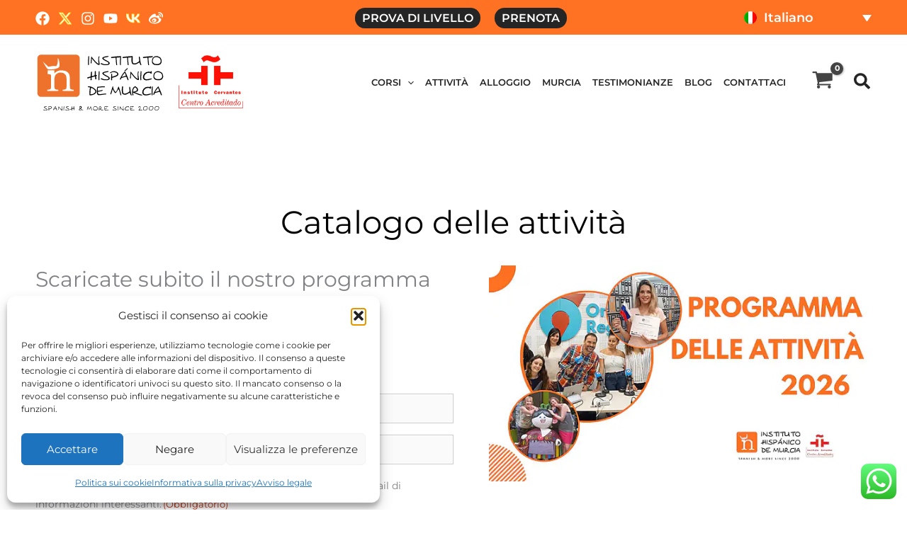

--- FILE ---
content_type: text/html; charset=UTF-8
request_url: https://ihdemu.com/it/catalogo-delle-attivita/
body_size: 72153
content:
<!DOCTYPE html>
<html lang="it-IT" prefix="og: https://ogp.me/ns#">
<head>
<meta charset="UTF-8">
<script>
var gform;gform||(document.addEventListener("gform_main_scripts_loaded",function(){gform.scriptsLoaded=!0}),document.addEventListener("gform/theme/scripts_loaded",function(){gform.themeScriptsLoaded=!0}),window.addEventListener("DOMContentLoaded",function(){gform.domLoaded=!0}),gform={domLoaded:!1,scriptsLoaded:!1,themeScriptsLoaded:!1,isFormEditor:()=>"function"==typeof InitializeEditor,callIfLoaded:function(o){return!(!gform.domLoaded||!gform.scriptsLoaded||!gform.themeScriptsLoaded&&!gform.isFormEditor()||(gform.isFormEditor()&&console.warn("The use of gform.initializeOnLoaded() is deprecated in the form editor context and will be removed in Gravity Forms 3.1."),o(),0))},initializeOnLoaded:function(o){gform.callIfLoaded(o)||(document.addEventListener("gform_main_scripts_loaded",()=>{gform.scriptsLoaded=!0,gform.callIfLoaded(o)}),document.addEventListener("gform/theme/scripts_loaded",()=>{gform.themeScriptsLoaded=!0,gform.callIfLoaded(o)}),window.addEventListener("DOMContentLoaded",()=>{gform.domLoaded=!0,gform.callIfLoaded(o)}))},hooks:{action:{},filter:{}},addAction:function(o,r,e,t){gform.addHook("action",o,r,e,t)},addFilter:function(o,r,e,t){gform.addHook("filter",o,r,e,t)},doAction:function(o){gform.doHook("action",o,arguments)},applyFilters:function(o){return gform.doHook("filter",o,arguments)},removeAction:function(o,r){gform.removeHook("action",o,r)},removeFilter:function(o,r,e){gform.removeHook("filter",o,r,e)},addHook:function(o,r,e,t,n){null==gform.hooks[o][r]&&(gform.hooks[o][r]=[]);var d=gform.hooks[o][r];null==n&&(n=r+"_"+d.length),gform.hooks[o][r].push({tag:n,callable:e,priority:t=null==t?10:t})},doHook:function(r,o,e){var t;if(e=Array.prototype.slice.call(e,1),null!=gform.hooks[r][o]&&((o=gform.hooks[r][o]).sort(function(o,r){return o.priority-r.priority}),o.forEach(function(o){"function"!=typeof(t=o.callable)&&(t=window[t]),"action"==r?t.apply(null,e):e[0]=t.apply(null,e)})),"filter"==r)return e[0]},removeHook:function(o,r,t,n){var e;null!=gform.hooks[o][r]&&(e=(e=gform.hooks[o][r]).filter(function(o,r,e){return!!(null!=n&&n!=o.tag||null!=t&&t!=o.priority)}),gform.hooks[o][r]=e)}});
</script>

<meta name="viewport" content="width=device-width, initial-scale=1">
	<link rel="profile" href="https://gmpg.org/xfn/11"> 
	<link rel="preload" href="https://ihdemu.com/wp-content/astra-local-fonts/montserrat/JTUSjIg1_i6t8kCHKm459Wlhyw.woff2" as="font" type="font/woff2" crossorigin><link rel="alternate" hreflang="es" href="https://ihdemu.com/catalogo-de-actividades/" />
<link rel="alternate" hreflang="en" href="https://ihdemu.com/en/activities-list/" />
<link rel="alternate" hreflang="ru" href="https://ihdemu.com/ru/spisok-aktivnosti/" />
<link rel="alternate" hreflang="de" href="https://ihdemu.com/de/aktivitaetenliste/" />
<link rel="alternate" hreflang="it" href="https://ihdemu.com/it/catalogo-delle-attivita/" />
<link rel="alternate" hreflang="fr" href="https://ihdemu.com/fr/catalogue-activites/" />
<link rel="alternate" hreflang="nl" href="https://ihdemu.com/nl/lijst-activiteiten/" />
<link rel="alternate" hreflang="pl" href="https://ihdemu.com/pl/katalog-dzialan/" />
<link rel="alternate" hreflang="ar" href="https://ihdemu.com/ar/catalogue-activites/" />
<link rel="alternate" hreflang="x-default" href="https://ihdemu.com/catalogo-de-actividades/" />

<!-- Ottimizzazione per i motori di ricerca di Rank Math - https://rankmath.com/ -->
<title>Catalogo delle attività - Instituto Hispánico de Murcia</title>
<meta name="description" content="Catalogo delle attività Scaricate subito il nostro programma di attività e immergetevi nell&#039;entusiasmante mondo dello spagnolo con la nostra scuola!"/>
<meta name="robots" content="follow, index, max-snippet:-1, max-video-preview:-1, max-image-preview:large"/>
<link rel="canonical" href="https://ihdemu.com/it/catalogo-delle-attivita/" />
<meta property="og:locale" content="it_IT" />
<meta property="og:type" content="article" />
<meta property="og:title" content="Catalogo delle attività - Instituto Hispánico de Murcia" />
<meta property="og:description" content="Catalogo delle attività Scaricate subito il nostro programma di attività e immergetevi nell&#039;entusiasmante mondo dello spagnolo con la nostra scuola!" />
<meta property="og:url" content="https://ihdemu.com/it/catalogo-delle-attivita/" />
<meta property="og:site_name" content="Instituto Hispánico de Murcia" />
<meta property="article:publisher" content="https://www.facebook.com/InstitutoHispanicoDeMurcia" />
<meta property="og:updated_time" content="2025-12-03T17:50:31+01:00" />
<meta property="og:image" content="https://ihdemu.com/wp-content/uploads/2025/12/ITT.jpg" />
<meta property="og:image:secure_url" content="https://ihdemu.com/wp-content/uploads/2025/12/ITT.jpg" />
<meta property="og:image:width" content="1920" />
<meta property="og:image:height" content="1080" />
<meta property="og:image:alt" content="Catalogo delle attività" />
<meta property="og:image:type" content="image/jpeg" />
<meta property="article:published_time" content="2023-11-09T15:49:01+01:00" />
<meta property="article:modified_time" content="2025-12-03T17:50:31+01:00" />
<meta name="twitter:card" content="summary_large_image" />
<meta name="twitter:title" content="Catalogo delle attività - Instituto Hispánico de Murcia" />
<meta name="twitter:description" content="Catalogo delle attività Scaricate subito il nostro programma di attività e immergetevi nell&#039;entusiasmante mondo dello spagnolo con la nostra scuola!" />
<meta name="twitter:site" content="@IH_Murcia" />
<meta name="twitter:creator" content="@IH_Murcia" />
<meta name="twitter:image" content="https://ihdemu.com/wp-content/uploads/2025/12/ITT.jpg" />
<meta name="twitter:label1" content="Tempo di lettura" />
<meta name="twitter:data1" content="Meno di un minuto" />
<script type="application/ld+json" class="rank-math-schema">{"@context":"https://schema.org","@graph":[{"@type":"Organization","@id":"https://ihdemu.com/it/#organization/","name":"Instituto Hisp\u00e1nico de Murcia","sameAs":["https://www.facebook.com/InstitutoHispanicoDeMurcia","https://twitter.com/IH_Murcia"],"logo":{"@type":"ImageObject","@id":"https://ihdemu.com/it/#logo/","url":"https://ihdemu.com/wp-content/uploads/2022/11/Instituto-Hispanico-de-Murcia-Logo.png","contentUrl":"https://ihdemu.com/wp-content/uploads/2022/11/Instituto-Hispanico-de-Murcia-Logo.png","caption":"Instituto Hisp\u00e1nico de Murcia","inLanguage":"it-IT","width":"182","height":"80"}},{"@type":"WebSite","@id":"https://ihdemu.com/it/#website/","url":"https://ihdemu.com/it/","name":"Instituto Hisp\u00e1nico de Murcia","publisher":{"@id":"https://ihdemu.com/it/#organization/"},"inLanguage":"it-IT"},{"@type":"ImageObject","@id":"https://ihdemu.com/wp-content/uploads/2025/12/ITT-1024x576.jpg","url":"https://ihdemu.com/wp-content/uploads/2025/12/ITT-1024x576.jpg","width":"200","height":"200","inLanguage":"it-IT"},{"@type":"BreadcrumbList","@id":"https://ihdemu.com/it/catalogo-delle-attivita/#breadcrumb","itemListElement":[{"@type":"ListItem","position":"1","item":{"@id":"https://ihdemu.com","name":"IHM"}},{"@type":"ListItem","position":"2","item":{"@id":"https://ihdemu.com/it/catalogo-delle-attivita/","name":"Catalogo delle attivit\u00e0"}}]},{"@type":"WebPage","@id":"https://ihdemu.com/it/catalogo-delle-attivita/#webpage","url":"https://ihdemu.com/it/catalogo-delle-attivita/","name":"Catalogo delle attivit\u00e0 - Instituto Hisp\u00e1nico de Murcia","datePublished":"2023-11-09T15:49:01+01:00","dateModified":"2025-12-03T17:50:31+01:00","isPartOf":{"@id":"https://ihdemu.com/it/#website/"},"primaryImageOfPage":{"@id":"https://ihdemu.com/wp-content/uploads/2025/12/ITT-1024x576.jpg"},"inLanguage":"it-IT","breadcrumb":{"@id":"https://ihdemu.com/it/catalogo-delle-attivita/#breadcrumb"}},{"@type":"Person","@id":"https://ihdemu.com/it/author/admin_totalmedia/","name":"admin_totalmedia","url":"https://ihdemu.com/it/author/admin_totalmedia/","image":{"@type":"ImageObject","@id":"https://secure.gravatar.com/avatar/0cabd90ad7ab5cf965f998b0e15475430305cd55052c329b9184b5715d0dbe36?s=96&amp;d=mm&amp;r=g","url":"https://secure.gravatar.com/avatar/0cabd90ad7ab5cf965f998b0e15475430305cd55052c329b9184b5715d0dbe36?s=96&amp;d=mm&amp;r=g","caption":"admin_totalmedia","inLanguage":"it-IT"},"sameAs":["https://ihdemu.com"],"worksFor":{"@id":"https://ihdemu.com/it/#organization/"}},{"@type":"Article","headline":"Catalogo delle attivit\u00e0 - Instituto Hisp\u00e1nico de Murcia","datePublished":"2023-11-09T15:49:01+01:00","dateModified":"2025-12-03T17:50:31+01:00","author":{"@id":"https://ihdemu.com/it/author/admin_totalmedia/","name":"admin_totalmedia"},"publisher":{"@id":"https://ihdemu.com/it/#organization/"},"description":"Catalogo delle attivit\u00e0 Scaricate subito il nostro programma di attivit\u00e0 e immergetevi nell&#039;entusiasmante mondo dello spagnolo con la nostra scuola!","name":"Catalogo delle attivit\u00e0 - Instituto Hisp\u00e1nico de Murcia","@id":"https://ihdemu.com/it/catalogo-delle-attivita/#richSnippet","isPartOf":{"@id":"https://ihdemu.com/it/catalogo-delle-attivita/#webpage"},"image":{"@id":"https://ihdemu.com/wp-content/uploads/2025/12/ITT-1024x576.jpg"},"inLanguage":"it-IT","mainEntityOfPage":{"@id":"https://ihdemu.com/it/catalogo-delle-attivita/#webpage"}}]}</script>
<!-- /Rank Math WordPress SEO plugin -->

<link rel='dns-prefetch' href='//www.google.com' />
<link rel="alternate" type="application/rss+xml" title="Instituto Hispánico de Murcia &raquo; Feed" href="https://ihdemu.com/it/feed/" />
<link rel="alternate" title="oEmbed (JSON)" type="application/json+oembed" href="https://ihdemu.com/it/wp-json/oembed/1.0/embed?url=https%3A%2F%2Fihdemu.com%2Fit%2Fcatalogo-delle-attivita%2F" />
<link rel="alternate" title="oEmbed (XML)" type="text/xml+oembed" href="https://ihdemu.com/it/wp-json/oembed/1.0/embed?url=https%3A%2F%2Fihdemu.com%2Fit%2Fcatalogo-delle-attivita%2F&#038;format=xml" />
<style id='wp-img-auto-sizes-contain-inline-css'>
img:is([sizes=auto i],[sizes^="auto," i]){contain-intrinsic-size:3000px 1500px}
/*# sourceURL=wp-img-auto-sizes-contain-inline-css */
</style>
<link rel='stylesheet' id='dashicons-css' href='https://ihdemu.com/wp-includes/css/dashicons.min.css?ver=6.9' media='all' />
<link rel='stylesheet' id='wp-jquery-ui-dialog-css' href='https://ihdemu.com/wp-includes/css/jquery-ui-dialog.min.css?ver=6.9' media='all' />
<link rel='stylesheet' id='berocket_mm_quantity_style-css' href='https://ihdemu.com/wp-content/plugins/minmax-quantity-for-woocommerce/css/shop.css?ver=1.3.8.3' media='all' />
<link rel='stylesheet' id='astra-theme-css-css' href='https://ihdemu.com/wp-content/themes/astra/assets/css/minified/main.min.css?ver=4.12.0' media='all' />
<link rel='stylesheet' id='astra-google-fonts-css' href='https://ihdemu.com/wp-content/astra-local-fonts/astra-local-fonts.css?ver=4.12.0' media='all' />
<link rel='stylesheet' id='ht_ctc_main_css-css' href='https://ihdemu.com/wp-content/plugins/click-to-chat-for-whatsapp/new/inc/assets/css/main.css?ver=4.35' media='all' />
<link rel='stylesheet' id='astra-theme-dynamic-css' href='https://ihdemu.com/wp-content/uploads/astra/astra-theme-dynamic-css-post-76330.css?ver=1768566806' media='all' />
<style id='wp-emoji-styles-inline-css'>

	img.wp-smiley, img.emoji {
		display: inline !important;
		border: none !important;
		box-shadow: none !important;
		height: 1em !important;
		width: 1em !important;
		margin: 0 0.07em !important;
		vertical-align: -0.1em !important;
		background: none !important;
		padding: 0 !important;
	}
/*# sourceURL=wp-emoji-styles-inline-css */
</style>
<style id='global-styles-inline-css'>
:root{--wp--preset--aspect-ratio--square: 1;--wp--preset--aspect-ratio--4-3: 4/3;--wp--preset--aspect-ratio--3-4: 3/4;--wp--preset--aspect-ratio--3-2: 3/2;--wp--preset--aspect-ratio--2-3: 2/3;--wp--preset--aspect-ratio--16-9: 16/9;--wp--preset--aspect-ratio--9-16: 9/16;--wp--preset--color--black: #000000;--wp--preset--color--cyan-bluish-gray: #abb8c3;--wp--preset--color--white: #ffffff;--wp--preset--color--pale-pink: #f78da7;--wp--preset--color--vivid-red: #cf2e2e;--wp--preset--color--luminous-vivid-orange: #ff6900;--wp--preset--color--luminous-vivid-amber: #fcb900;--wp--preset--color--light-green-cyan: #7bdcb5;--wp--preset--color--vivid-green-cyan: #00d084;--wp--preset--color--pale-cyan-blue: #8ed1fc;--wp--preset--color--vivid-cyan-blue: #0693e3;--wp--preset--color--vivid-purple: #9b51e0;--wp--preset--color--ast-global-color-0: var(--ast-global-color-0);--wp--preset--color--ast-global-color-1: var(--ast-global-color-1);--wp--preset--color--ast-global-color-2: var(--ast-global-color-2);--wp--preset--color--ast-global-color-3: var(--ast-global-color-3);--wp--preset--color--ast-global-color-4: var(--ast-global-color-4);--wp--preset--color--ast-global-color-5: var(--ast-global-color-5);--wp--preset--color--ast-global-color-6: var(--ast-global-color-6);--wp--preset--color--ast-global-color-7: var(--ast-global-color-7);--wp--preset--color--ast-global-color-8: var(--ast-global-color-8);--wp--preset--gradient--vivid-cyan-blue-to-vivid-purple: linear-gradient(135deg,rgb(6,147,227) 0%,rgb(155,81,224) 100%);--wp--preset--gradient--light-green-cyan-to-vivid-green-cyan: linear-gradient(135deg,rgb(122,220,180) 0%,rgb(0,208,130) 100%);--wp--preset--gradient--luminous-vivid-amber-to-luminous-vivid-orange: linear-gradient(135deg,rgb(252,185,0) 0%,rgb(255,105,0) 100%);--wp--preset--gradient--luminous-vivid-orange-to-vivid-red: linear-gradient(135deg,rgb(255,105,0) 0%,rgb(207,46,46) 100%);--wp--preset--gradient--very-light-gray-to-cyan-bluish-gray: linear-gradient(135deg,rgb(238,238,238) 0%,rgb(169,184,195) 100%);--wp--preset--gradient--cool-to-warm-spectrum: linear-gradient(135deg,rgb(74,234,220) 0%,rgb(151,120,209) 20%,rgb(207,42,186) 40%,rgb(238,44,130) 60%,rgb(251,105,98) 80%,rgb(254,248,76) 100%);--wp--preset--gradient--blush-light-purple: linear-gradient(135deg,rgb(255,206,236) 0%,rgb(152,150,240) 100%);--wp--preset--gradient--blush-bordeaux: linear-gradient(135deg,rgb(254,205,165) 0%,rgb(254,45,45) 50%,rgb(107,0,62) 100%);--wp--preset--gradient--luminous-dusk: linear-gradient(135deg,rgb(255,203,112) 0%,rgb(199,81,192) 50%,rgb(65,88,208) 100%);--wp--preset--gradient--pale-ocean: linear-gradient(135deg,rgb(255,245,203) 0%,rgb(182,227,212) 50%,rgb(51,167,181) 100%);--wp--preset--gradient--electric-grass: linear-gradient(135deg,rgb(202,248,128) 0%,rgb(113,206,126) 100%);--wp--preset--gradient--midnight: linear-gradient(135deg,rgb(2,3,129) 0%,rgb(40,116,252) 100%);--wp--preset--font-size--small: 13px;--wp--preset--font-size--medium: 20px;--wp--preset--font-size--large: 36px;--wp--preset--font-size--x-large: 42px;--wp--preset--spacing--20: 0.44rem;--wp--preset--spacing--30: 0.67rem;--wp--preset--spacing--40: 1rem;--wp--preset--spacing--50: 1.5rem;--wp--preset--spacing--60: 2.25rem;--wp--preset--spacing--70: 3.38rem;--wp--preset--spacing--80: 5.06rem;--wp--preset--shadow--natural: 6px 6px 9px rgba(0, 0, 0, 0.2);--wp--preset--shadow--deep: 12px 12px 50px rgba(0, 0, 0, 0.4);--wp--preset--shadow--sharp: 6px 6px 0px rgba(0, 0, 0, 0.2);--wp--preset--shadow--outlined: 6px 6px 0px -3px rgb(255, 255, 255), 6px 6px rgb(0, 0, 0);--wp--preset--shadow--crisp: 6px 6px 0px rgb(0, 0, 0);}:root { --wp--style--global--content-size: var(--wp--custom--ast-content-width-size);--wp--style--global--wide-size: var(--wp--custom--ast-wide-width-size); }:where(body) { margin: 0; }.wp-site-blocks > .alignleft { float: left; margin-right: 2em; }.wp-site-blocks > .alignright { float: right; margin-left: 2em; }.wp-site-blocks > .aligncenter { justify-content: center; margin-left: auto; margin-right: auto; }:where(.wp-site-blocks) > * { margin-block-start: 24px; margin-block-end: 0; }:where(.wp-site-blocks) > :first-child { margin-block-start: 0; }:where(.wp-site-blocks) > :last-child { margin-block-end: 0; }:root { --wp--style--block-gap: 24px; }:root :where(.is-layout-flow) > :first-child{margin-block-start: 0;}:root :where(.is-layout-flow) > :last-child{margin-block-end: 0;}:root :where(.is-layout-flow) > *{margin-block-start: 24px;margin-block-end: 0;}:root :where(.is-layout-constrained) > :first-child{margin-block-start: 0;}:root :where(.is-layout-constrained) > :last-child{margin-block-end: 0;}:root :where(.is-layout-constrained) > *{margin-block-start: 24px;margin-block-end: 0;}:root :where(.is-layout-flex){gap: 24px;}:root :where(.is-layout-grid){gap: 24px;}.is-layout-flow > .alignleft{float: left;margin-inline-start: 0;margin-inline-end: 2em;}.is-layout-flow > .alignright{float: right;margin-inline-start: 2em;margin-inline-end: 0;}.is-layout-flow > .aligncenter{margin-left: auto !important;margin-right: auto !important;}.is-layout-constrained > .alignleft{float: left;margin-inline-start: 0;margin-inline-end: 2em;}.is-layout-constrained > .alignright{float: right;margin-inline-start: 2em;margin-inline-end: 0;}.is-layout-constrained > .aligncenter{margin-left: auto !important;margin-right: auto !important;}.is-layout-constrained > :where(:not(.alignleft):not(.alignright):not(.alignfull)){max-width: var(--wp--style--global--content-size);margin-left: auto !important;margin-right: auto !important;}.is-layout-constrained > .alignwide{max-width: var(--wp--style--global--wide-size);}body .is-layout-flex{display: flex;}.is-layout-flex{flex-wrap: wrap;align-items: center;}.is-layout-flex > :is(*, div){margin: 0;}body .is-layout-grid{display: grid;}.is-layout-grid > :is(*, div){margin: 0;}body{padding-top: 0px;padding-right: 0px;padding-bottom: 0px;padding-left: 0px;}a:where(:not(.wp-element-button)){text-decoration: none;}:root :where(.wp-element-button, .wp-block-button__link){background-color: #32373c;border-width: 0;color: #fff;font-family: inherit;font-size: inherit;font-style: inherit;font-weight: inherit;letter-spacing: inherit;line-height: inherit;padding-top: calc(0.667em + 2px);padding-right: calc(1.333em + 2px);padding-bottom: calc(0.667em + 2px);padding-left: calc(1.333em + 2px);text-decoration: none;text-transform: inherit;}.has-black-color{color: var(--wp--preset--color--black) !important;}.has-cyan-bluish-gray-color{color: var(--wp--preset--color--cyan-bluish-gray) !important;}.has-white-color{color: var(--wp--preset--color--white) !important;}.has-pale-pink-color{color: var(--wp--preset--color--pale-pink) !important;}.has-vivid-red-color{color: var(--wp--preset--color--vivid-red) !important;}.has-luminous-vivid-orange-color{color: var(--wp--preset--color--luminous-vivid-orange) !important;}.has-luminous-vivid-amber-color{color: var(--wp--preset--color--luminous-vivid-amber) !important;}.has-light-green-cyan-color{color: var(--wp--preset--color--light-green-cyan) !important;}.has-vivid-green-cyan-color{color: var(--wp--preset--color--vivid-green-cyan) !important;}.has-pale-cyan-blue-color{color: var(--wp--preset--color--pale-cyan-blue) !important;}.has-vivid-cyan-blue-color{color: var(--wp--preset--color--vivid-cyan-blue) !important;}.has-vivid-purple-color{color: var(--wp--preset--color--vivid-purple) !important;}.has-ast-global-color-0-color{color: var(--wp--preset--color--ast-global-color-0) !important;}.has-ast-global-color-1-color{color: var(--wp--preset--color--ast-global-color-1) !important;}.has-ast-global-color-2-color{color: var(--wp--preset--color--ast-global-color-2) !important;}.has-ast-global-color-3-color{color: var(--wp--preset--color--ast-global-color-3) !important;}.has-ast-global-color-4-color{color: var(--wp--preset--color--ast-global-color-4) !important;}.has-ast-global-color-5-color{color: var(--wp--preset--color--ast-global-color-5) !important;}.has-ast-global-color-6-color{color: var(--wp--preset--color--ast-global-color-6) !important;}.has-ast-global-color-7-color{color: var(--wp--preset--color--ast-global-color-7) !important;}.has-ast-global-color-8-color{color: var(--wp--preset--color--ast-global-color-8) !important;}.has-black-background-color{background-color: var(--wp--preset--color--black) !important;}.has-cyan-bluish-gray-background-color{background-color: var(--wp--preset--color--cyan-bluish-gray) !important;}.has-white-background-color{background-color: var(--wp--preset--color--white) !important;}.has-pale-pink-background-color{background-color: var(--wp--preset--color--pale-pink) !important;}.has-vivid-red-background-color{background-color: var(--wp--preset--color--vivid-red) !important;}.has-luminous-vivid-orange-background-color{background-color: var(--wp--preset--color--luminous-vivid-orange) !important;}.has-luminous-vivid-amber-background-color{background-color: var(--wp--preset--color--luminous-vivid-amber) !important;}.has-light-green-cyan-background-color{background-color: var(--wp--preset--color--light-green-cyan) !important;}.has-vivid-green-cyan-background-color{background-color: var(--wp--preset--color--vivid-green-cyan) !important;}.has-pale-cyan-blue-background-color{background-color: var(--wp--preset--color--pale-cyan-blue) !important;}.has-vivid-cyan-blue-background-color{background-color: var(--wp--preset--color--vivid-cyan-blue) !important;}.has-vivid-purple-background-color{background-color: var(--wp--preset--color--vivid-purple) !important;}.has-ast-global-color-0-background-color{background-color: var(--wp--preset--color--ast-global-color-0) !important;}.has-ast-global-color-1-background-color{background-color: var(--wp--preset--color--ast-global-color-1) !important;}.has-ast-global-color-2-background-color{background-color: var(--wp--preset--color--ast-global-color-2) !important;}.has-ast-global-color-3-background-color{background-color: var(--wp--preset--color--ast-global-color-3) !important;}.has-ast-global-color-4-background-color{background-color: var(--wp--preset--color--ast-global-color-4) !important;}.has-ast-global-color-5-background-color{background-color: var(--wp--preset--color--ast-global-color-5) !important;}.has-ast-global-color-6-background-color{background-color: var(--wp--preset--color--ast-global-color-6) !important;}.has-ast-global-color-7-background-color{background-color: var(--wp--preset--color--ast-global-color-7) !important;}.has-ast-global-color-8-background-color{background-color: var(--wp--preset--color--ast-global-color-8) !important;}.has-black-border-color{border-color: var(--wp--preset--color--black) !important;}.has-cyan-bluish-gray-border-color{border-color: var(--wp--preset--color--cyan-bluish-gray) !important;}.has-white-border-color{border-color: var(--wp--preset--color--white) !important;}.has-pale-pink-border-color{border-color: var(--wp--preset--color--pale-pink) !important;}.has-vivid-red-border-color{border-color: var(--wp--preset--color--vivid-red) !important;}.has-luminous-vivid-orange-border-color{border-color: var(--wp--preset--color--luminous-vivid-orange) !important;}.has-luminous-vivid-amber-border-color{border-color: var(--wp--preset--color--luminous-vivid-amber) !important;}.has-light-green-cyan-border-color{border-color: var(--wp--preset--color--light-green-cyan) !important;}.has-vivid-green-cyan-border-color{border-color: var(--wp--preset--color--vivid-green-cyan) !important;}.has-pale-cyan-blue-border-color{border-color: var(--wp--preset--color--pale-cyan-blue) !important;}.has-vivid-cyan-blue-border-color{border-color: var(--wp--preset--color--vivid-cyan-blue) !important;}.has-vivid-purple-border-color{border-color: var(--wp--preset--color--vivid-purple) !important;}.has-ast-global-color-0-border-color{border-color: var(--wp--preset--color--ast-global-color-0) !important;}.has-ast-global-color-1-border-color{border-color: var(--wp--preset--color--ast-global-color-1) !important;}.has-ast-global-color-2-border-color{border-color: var(--wp--preset--color--ast-global-color-2) !important;}.has-ast-global-color-3-border-color{border-color: var(--wp--preset--color--ast-global-color-3) !important;}.has-ast-global-color-4-border-color{border-color: var(--wp--preset--color--ast-global-color-4) !important;}.has-ast-global-color-5-border-color{border-color: var(--wp--preset--color--ast-global-color-5) !important;}.has-ast-global-color-6-border-color{border-color: var(--wp--preset--color--ast-global-color-6) !important;}.has-ast-global-color-7-border-color{border-color: var(--wp--preset--color--ast-global-color-7) !important;}.has-ast-global-color-8-border-color{border-color: var(--wp--preset--color--ast-global-color-8) !important;}.has-vivid-cyan-blue-to-vivid-purple-gradient-background{background: var(--wp--preset--gradient--vivid-cyan-blue-to-vivid-purple) !important;}.has-light-green-cyan-to-vivid-green-cyan-gradient-background{background: var(--wp--preset--gradient--light-green-cyan-to-vivid-green-cyan) !important;}.has-luminous-vivid-amber-to-luminous-vivid-orange-gradient-background{background: var(--wp--preset--gradient--luminous-vivid-amber-to-luminous-vivid-orange) !important;}.has-luminous-vivid-orange-to-vivid-red-gradient-background{background: var(--wp--preset--gradient--luminous-vivid-orange-to-vivid-red) !important;}.has-very-light-gray-to-cyan-bluish-gray-gradient-background{background: var(--wp--preset--gradient--very-light-gray-to-cyan-bluish-gray) !important;}.has-cool-to-warm-spectrum-gradient-background{background: var(--wp--preset--gradient--cool-to-warm-spectrum) !important;}.has-blush-light-purple-gradient-background{background: var(--wp--preset--gradient--blush-light-purple) !important;}.has-blush-bordeaux-gradient-background{background: var(--wp--preset--gradient--blush-bordeaux) !important;}.has-luminous-dusk-gradient-background{background: var(--wp--preset--gradient--luminous-dusk) !important;}.has-pale-ocean-gradient-background{background: var(--wp--preset--gradient--pale-ocean) !important;}.has-electric-grass-gradient-background{background: var(--wp--preset--gradient--electric-grass) !important;}.has-midnight-gradient-background{background: var(--wp--preset--gradient--midnight) !important;}.has-small-font-size{font-size: var(--wp--preset--font-size--small) !important;}.has-medium-font-size{font-size: var(--wp--preset--font-size--medium) !important;}.has-large-font-size{font-size: var(--wp--preset--font-size--large) !important;}.has-x-large-font-size{font-size: var(--wp--preset--font-size--x-large) !important;}
:root :where(.wp-block-pullquote){font-size: 1.5em;line-height: 1.6;}
/*# sourceURL=global-styles-inline-css */
</style>
<link rel='stylesheet' id='novashare-css-css' href='https://ihdemu.com/wp-content/plugins/novashare/css/style.min.css?ver=1.6.3' media='all' />
<link rel='stylesheet' id='pewc-style-css' href='https://ihdemu.com/wp-content/plugins/product-extras-for-woocommerce/assets/css/style.css?ver=3.27.1' media='all' />
<style id='pewc-style-inline-css'>

	ul.pewc-product-extra-groups label {
		font-weight: normal !important
	}
	.pewc-preset-style .child-product-wrapper {
		-webkit-justify-content: space-around;
		justify-content: space-around
	}
	.pewc-item-field-wrapper label {
		cursor: pointer
	}
	.pewc-preset-style .pewc-radio-images-wrapper:not(.pewc-components-wrapper),
	.pewc-preset-style .pewc-checkboxes-images-wrapper:not(.pewc-components-wrapper) {
		-webkit-justify-content: space-between;
		justify-content: space-between
	}
	.pewc-preset-style .pewc-radio-list-wrapper .pewc-radio-wrapper,
	.pewc-preset-style .pewc-checkboxes-list-wrapper .pewc-checkbox-wrapper {
		position: relative;
	}
	.pewc-preset-style .pewc-item-products input[type=number].pewc-child-quantity-field.pewc-independent-quantity-field {
		margin-top: 0
	}
	.pewc-preset-style input[type=number].pewc-child-quantity-field {
		margin-left: 0
	}
	.pewc-product-extra-groups .dd-options li {
		margin-bottom: 0
	}
	.pewc-product-extra-groups .dd-options li a,
	.pewc-product-extra-groups .dd-selected {
		padding: 1em
	}
	.pewc-product-extra-groups .dd-pointer {
		right: 1em
	}
	.pewc-product-extra-groups .dd-pointer:after {
		content: "";
	  width: 0.8em;
	  height: 0.5em;
	  background-color: var(--select-arrow);
	  clip-path: polygon(100% 0%, 0 0%, 50% 100%);
	}
	p.pewc-description {
		margin-top: 1em
	}
	
	.pewc-style-shadow .pewc-item {
		padding: 2em;
		margin-bottom: 3em;
		box-shadow: 0px 23px 56px #f1f1f1;
		background: transparent;
		border: 2px solid #f7f7f7;
		border-radius: 0.5em;
		transition: 0.3s box-shadow
	}
	.pewc-style-shadow .pewc-groups-standard .pewc-item {
		width: 95%;
	}
	.pewc-preset-style .pewc-checkbox-form-label,
	.pewc-preset-style .pewc-radio-form-label,
	.pewc-preset-style .pewc-item-field-wrapper,
	.pewc-preset-style .pewc-item-checkbox label {
		display: block;
		position: relative;
		margin-bottom: 12px;
		cursor: pointer;
		-webkit-user-select: none;
		-moz-user-select: none;
		-ms-user-select: none;
		user-select: none;
	}
	.pewc-preset-style .pewc-force-quantity .pewc-component-wrapper,
	.pewc-preset-style .pewc-force-quantity .pewc-component-wrapper img {
		cursor: not-allowed
	}
	.pewc-preset-style .has-enhanced-tooltip .pewc-item-field-wrapper {
		cursor: auto;
	}
	.pewc-preset-style .has-enhanced-tooltip span.pewc-tooltip-button {
		color: rgba( 33,150,243, 1 );
	}
	.pewc-preset-style .has-enhanced-tooltip span.pewc-tooltip-button:hover {
		color: inherit;
	}
	
	.pewc-preset-style .pewc-checkbox-form-label label,
	.pewc-preset-style .pewc-radio-form-label label,
	.pewc-preset-style .pewc-option-list .pewc-item-field-wrapper label,
	.pewc-preset-style .pewc-checkboxes-list-desc-wrapper,
	.pewc-preset-style .pewc-radio-list-desc-wrapper,
	.pewc-preset-style .pewc-option-list td label {
		padding-left: 35px;
	}
	.pewc-preset-style label.pewc-field-label {
		padding-left: 0
	}
	.pewc-preset-style .pewc-checkbox-form-label input,
	.pewc-preset-style .pewc-radio-form-label input,
	.pewc-preset-style .pewc-item-field-wrapper input[type="checkbox"],
	.pewc-preset-style .pewc-item-field-wrapper input[type="radio"],
	.pewc-preset-style input[type="checkbox"].pewc-form-field,
	.pewc-preset-style input[type="checkbox"].pewc-checkbox-form-field,
	.pewc-preset-style input[type="radio"].pewc-radio-form-field {
		position: absolute;
		opacity: 0;
		cursor: pointer;
		height: 0;
		width: 0;
	}
	.pewc-preset-style .pewc-checkbox-form-label span.pewc-theme-element,
	.pewc-preset-style .pewc-radio-form-label span.pewc-theme-element,
	.pewc-preset-style .pewc-item-field-wrapper span.pewc-theme-element,
	.pewc-preset-style .pewc-item-checkbox span.pewc-theme-element,
	.pewc-preset-style .pewc-checkbox-wrapper span.pewc-theme-element,
	.pewc-preset-style .pewc-radio-wrapper span.pewc-theme-element {
		content: "";
		position: absolute;
		top: 0;
		left: 0;
		height: 25px;
		width: 25px;
		background: #eee;
		cursor: pointer
	}
	.pewc-style-colour .pewc-checkbox-form-label span.pewc-theme-element,
	.pewc-style-colour .pewc-radio-form-label span.pewc-theme-element,
	.pewc-style-colour .pewc-item-field-wrapper span.pewc-theme-element,
	.pewc-style-colour .pewc-item-checkbox span.pewc-theme-element,
	.pewc-style-colour .pewc-checkbox-wrapper span.pewc-theme-element,
	.pewc-style-colour .pewc-radio-wrapper span.pewc-theme-element {
		background: rgba( 33,150,243, 0.2 );
	}
	.pewc-preset-style .pewc-item-field-wrapper .pewc-checkboxes-list-wrapper span.pewc-theme-element,
	.pewc-preset-style .pewc-item-field-wrapper .pewc-radio-list-wrapper span.pewc-theme-element,
	.pewc-style-colour .pewc-checkbox-wrapper span.pewc-theme-element {
		top: 50%;
		transform: translateY( -50% )
	}
	.pewc-preset-style .pewc-radio-form-label span.pewc-theme-element,
	.pewc-preset-style .pewc-radio-list-label-wrapper span.pewc-theme-element,
	.pewc-preset-style .pewc-radio-wrapper span.pewc-theme-element {
		border-radius: 50%
	}
	.pewc-preset-style .pewc-checkbox-form-label span.pewc-theme-element:hover,
	.pewc-preset-style .pewc-radio-form-label span.pewc-theme-element:hover,
	.pewc-preset-style .pewc-item-field-wrapper span.pewc-theme-element:hover,
	.pewc-preset-style .pewc-item-checkbox span.pewc-theme-element:hover,
	.pewc-style-colour .pewc-checkbox-wrapper span.pewc-theme-element:hover,
	.pewc-style-colour .pewc-radio-wrapper span.pewc-theme-element:hover {
		background: #ddd;
		transition: background 0.2s;
	}
	.pewc-style-colour .pewc-checkbox-form-label span.pewc-theme-element:hover,
	.pewc-style-colour .pewc-radio-form-label span.pewc-theme-element:hover,
	.pewc-style-colour .pewc-item-field-wrapper span.pewc-theme-element:hover,
	.pewc-style-colour .pewc-item-checkbox span.pewc-theme-element:hover,
	.pewc-style-colour .pewc-checkbox-wrapper span.pewc-theme-element:hover,
	.pewc-style-colour .pewc-radio-wrapper span.pewc-theme-element:hover {
		background: rgba( 33,150,243, 0.4 );
	}
	.pewc-preset-style .pewc-checkbox-form-label input:checked ~ span.pewc-theme-element,
	.pewc-preset-style .pewc-radio-form-label input:checked ~ span.pewc-theme-element,
	.pewc-preset-style .pewc-item-field-wrapper input:checked ~ span.pewc-theme-element,
	.pewc-preset-style .pewc-item-checkbox input:checked ~ span.pewc-theme-element,
	.pewc-preset-style .pewc-checkbox-wrapper input:checked ~ span.pewc-theme-element,
	.pewc-preset-style .pewc-radio-wrapper input:checked ~ span.pewc-theme-element {
		background: #2196F3;
	}
	.pewc-preset-style span.pewc-theme-element:after {
		content: "";
		position: absolute;
		display: none;
	}
	.pewc-preset-style .pewc-checkbox-form-label input:checked ~ span.pewc-theme-element:after,
	.pewc-preset-style .pewc-radio-form-label input:checked ~ span.pewc-theme-element:after,
	.pewc-preset-style .pewc-item-field-wrapper input:checked ~ span.pewc-theme-element:after,
	.pewc-preset-style .pewc-item-checkbox input:checked ~ span.pewc-theme-element:after,
	.pewc-preset-style .pewc-checkbox-wrapper input:checked ~ span.pewc-theme-element:after,
	.pewc-preset-style .pewc-radio-wrapper input:checked ~ span.pewc-theme-element:after {
		display: block;
	}
	.pewc-preset-style .pewc-checkbox-form-label span.pewc-theme-element:after,
	.pewc-preset-style .pewc-item-field-wrapper span.pewc-theme-element:after,
	.pewc-preset-style .pewc-item-checkbox span.pewc-theme-element:after,
	.pewc-preset-style .pewc-checkbox-wrapper span.pewc-theme-element:after,
	.pewc-preset-style .pewc-radio-wrapper span.pewc-theme-element:after {
		left: 9px;
		top: 5px;
		width: 5px;
		height: 10px;
		border: solid white;
		border-width: 0 3px 3px 0;
		-webkit-transform: rotate(45deg);
		-ms-transform: rotate(45deg);
		transform: rotate(45deg);
	}
	.pewc-preset-style .pewc-radio-form-label span.pewc-theme-element:after,
	.pewc-preset-style .pewc-radio-list-label-wrapper span.pewc-theme-element:after {
		top: 7px;
	  left: 7px;
	  width: 8px;
	  height: 8px;
	  border-radius: 50%;
	  background: white;
	}
	.pewc-preset-style .pewc-radio-image-wrapper,
	.pewc-preset-style .pewc-checkbox-image-wrapper {
		border: 2px solid #eee;
		padding: 0.5em;
		position: relative
	}
	.pewc-preset-style .pewc-item-products-radio .pewc-theme-element,
	.pewc-preset-style .pewc-item-products-checkboxes .pewc-theme-element,
	.pewc-preset-style .pewc-item-products-components .pewc-theme-element,
	.pewc-preset-style .pewc-item-image_swatch .pewc-theme-element {
		display: none
	}
	.pewc-preset-style.pewc-show-inputs .pewc-item-products-radio .checked .pewc-theme-element,
	.pewc-preset-style.pewc-show-inputs .pewc-item-products-checkboxes .checked .pewc-theme-element,
	.pewc-preset-style.pewc-show-inputs .pewc-item-products-components .checked .pewc-theme-element,
	.pewc-preset-style.pewc-show-inputs .pewc-item-image_swatch .checked .pewc-theme-element {
		display: block;
		top: 2px;
		left: 2px
	}
	.pewc-preset-style.pewc-show-inputs .pewc-radio-image-wrapper,
	.pewc-preset-style.pewc-show-inputs .pewc-checkbox-image-wrapper {
		border-width: 4px
	}
	.pewc-preset-style .pewc-item[not:.pewc-circular-swatches] .pewc-radio-image-wrapper.checked,
	.pewc-preset-style .pewc-item[not:.pewc-circular-swatches] .pewc-radio-image-wrapper:not(.pewc-checkbox-disabled):hover,
	.pewc-preset-style .pewc-item[not:.pewc-circular-swatches] .pewc-checkbox-image-wrapper.checked,
	.pewc-preset-style .child-product-wrapper:not(.pewc-column-wrapper) .pewc-checkbox-image-wrapper:not(.pewc-checkbox-disabled):hover {
		border: 2px solid #2196F3
	}
	.pewc-preset-style .pewc-radio-image-wrapper label input:checked + img,
	.pewc-preset-style .pewc-checkbox-image-wrapper label input:checked + img {
		border: 0
	}
	.pewc-preset-style .pewc-item-image_swatch .pewc-checkboxes-images-wrapper .pewc-checkbox-image-wrapper,
	.pewc-preset-style ul.pewc-product-extra-groups .pewc-item-image_swatch.pewc-item label,
	.pewc-preset-style .pewc-item-products .child-product-wrapper:not(.pewc-column-wrapper) .pewc-checkbox-image-wrapper:not(.pewc-component-wrapper),
	.pewc-preset-style .pewc-item-products .child-product-wrapper .pewc-radio-image-wrapper:not(.pewc-component-wrapper),
	.pewc-preset-style ul.pewc-product-extra-groups .pewc-item-products.pewc-item label {
		display: -webkit-flex !important;
		display: flex !important;
		-webkit-flex-direction: column;
		flex-direction: column;
	}
	.pewc-quantity-layout-grid .pewc-preset-style .pewc-checkbox-desc-wrapper,
	.pewc-quantity-layout-grid .pewc-preset-style .pewc-radio-desc-wrapper {
		margin-top: auto;
	}
	.pewc-preset-style .products-quantities-independent:not(.pewc-column-wrapper) .pewc-checkbox-desc-wrapper,
	.pewc-preset-style .products-quantities-independent:not(.pewc-column-wrapper) .pewc-radio-desc-wrapper {
		display: grid;
    	grid-template-columns: 80px 1fr;
		-webkit-align-items: center;
		align-items: center
	}
	.pewc-preset-style .pewc-text-swatch .pewc-checkbox-form-label:hover,
    .pewc-preset-style .pewc-text-swatch .pewc-radio-form-label:hover {
      border-color: #2196F3;
    }
	.pewc-preset-style .pewc-text-swatch .pewc-checkbox-form-label.active-swatch,
    .pewc-preset-style .pewc-text-swatch .pewc-radio-form-label.active-swatch {
		border-color: #2196F3;
      	background: #2196F3;
	  	color: #fff;
    }
	.pewc-range-slider {
		color: #2196F3;
	}
	.pewc-preset-style .wp-color-result-text {
		background-color: #f1f1f1;
    	/* padding: 0.5em 1em; */
	}
	.pewc-preset-style .pewc-item-field-wrapper .wp-color-result {
		padding-left: 3em !important;
    	font-size: inherit !important;
	}
	.pewc-preset-style .pewc-item input[type=number],
	.pewc-preset-style .pewc-item input[type=text],
	.pewc-preset-style .pewc-item textarea {
		padding: 0.5em 1em;
		background-color: #f7f7f7;
		outline: 0;
		border: 0;
		-webkit-appearance: none;
		box-sizing: border-box;
		font-weight: normal;
		box-shadow: none;
	}
	.pewc-style-simple .pewc-item input[type=number],
	.pewc-style-simple .pewc-item input[type=text],
	.pewc-style-simple .pewc-item textarea {
		background: none;
		border: 1px solid #ccc
	}
	.pewc-style-colour .pewc-item input[type=number],
	.pewc-style-colour .pewc-item input[type=text],
	.pewc-style-colour .pewc-item textarea {
    	background: rgba( 33,150,243, 0.1 );
	}
	.pewc-preset-style input[type=number]:focus,
	.pewc-preset-style input[type=text]:focus,
	.pewc-preset-style textarea:focus {
    	border: 1px solid rgba( 33,150,243, 0.2 );
	}
	.pewc-style-colour .dropzone {
		border-color: #2196F3;
		background: rgba( 33,150,243, 0.1 )
	}
	.pewc-select-wrapper select {
		background-color: transparent;
		border: none;
		padding: 0 1em 0 0;
		margin: 0;
		width: 100%;
		font-family: inherit;
		font-size: inherit;
		cursor: inherit;
		line-height: inherit;
		outline: none
	}
	.pewc-select-wrapper {
		width: 100%;
		border: 2px solid #eee;
		border-radius: 0;
		padding: 0.75em 0.75em;
		cursor: pointer;
		line-height: 1.1;
		background-color: #fff
	}
	.pewc-preset-style .select2-container--default .select2-selection--single {
		border: 2px solid #eee;
		border-radius: 0;
	}
	.pewc-preset-style .select2-container .select2-selection--single {
		height: auto;
		padding: 0.5em;
	}
	.pewc-preset-style .select2-container--default .select2-selection--single .select2-selection__arrow {
    top: 50%;
    transform: translateY(-50%);
	}
	.pewc-preset-style .dd-select {
		border: 2px solid #eee;
		background: white !important
	}
	.pewc-style-rounded .pewc-item-field-wrapper span.pewc-theme-element {
		border-radius: 0.5em
	}
	.pewc-preset-style.pewc-style-rounded .pewc-radio-form-label span.pewc-theme-element,
	.pewc-preset-style.pewc-style-rounded .pewc-radio-list-label-wrapper span.pewc-theme-element {
		border-radius: 50%
	}
	.pewc-style-rounded input[type=number],
	.pewc-style-rounded input[type=text],
	.pewc-style-rounded textarea,
	.pewc-style-rounded .pewc-radio-image-wrapper,
	.pewc-style-rounded .pewc-checkbox-image-wrapper,
	.pewc-style-rounded .pewc-select-wrapper,
	.pewc-style-rounded .dd-select,
	.pewc-style-rounded .dd-options,
	.pewc-style-rounded .dropzone {
		border-radius: 1em
	}
	.pewc-preset-style .pewc-groups-tabs .pewc-group-wrap {
		background: none;
		padding: 2em 2em 1em;
		margin-bottom: 1em;
		border: 1px solid #eee
	}
	.pewc-style-colour .pewc-groups-tabs .pewc-group-wrap {
		border: 1px solid rgba( 33,150,243, 0.1 );
	}
	.pewc-style-rounded .pewc-groups-tabs .pewc-group-wrap {
		border-radius: 1em;
		border-top-left-radius: 0
	}
	.pewc-preset-style .pewc-tabs-wrapper .pewc-tab {
		background: #f1f1f1;
    border: 1px solid #f1f1f1;
		border-bottom: 1px solid #fff;
    margin-bottom: -1px;
		transition: 0.3s background
	}
	.pewc-style-rounded .pewc-tabs-wrapper .pewc-tab {
		border-top-right-radius: 0.5em;
		border-top-left-radius: 0.5em;
	}
	.pewc-preset-style .pewc-tabs-wrapper .pewc-tab:hover {
		background: #ddd;
	}
	.pewc-style-colour .pewc-tabs-wrapper .pewc-tab {
		background: rgba( 33,150,243, 0.1 );
		border: 1px solid rgba( 33,150,243, 0.1 );
		border-bottom: 0;
	}
	.pewc-style-colour .pewc-tabs-wrapper .pewc-tab:hover {
		background: rgba( 33,150,243, 0.2 );
	}
	.pewc-preset-style .pewc-tabs-wrapper .pewc-tab.active-tab,
	.pewc-style-colour .pewc-tabs-wrapper .pewc-tab.active-tab {
		background: #fff;
		border-bottom-color: #fff
	}
	.pewc-preset-style .pewc-groups-accordion .pewc-group-wrap.group-active .pewc-group-content-wrapper {
		padding: 2em 0;
		background: none
	}
	.pewc-preset-style .pewc-groups-accordion .pewc-group-wrap h3 {
		background: #eee;
	}
	.pewc-style-colour .pewc-groups-accordion .pewc-group-wrap h3 {
		background: rgba( 33,150,243, 0.1 );
	}
	.pewc-style-colour .pewc-steps-wrapper .pewc-tab,
	.pewc-style-colour .pewc-groups-accordion .pewc-group-wrap h3 {
		background: rgba( 33,150,243, 0.1 );
	}
	.pewc-style-colour .pewc-steps-wrapper .pewc-tab:after,
	.pewc-style-colour .pewc-groups-accordion .pewc-group-wrap h3 {
		border-left-color: rgba( 33,150,243, 0.1 );
	}
	.pewc-style-colour .pewc-steps-wrapper .pewc-tab.active-tab,
	.pewc-style-colour .pewc-groups-accordion .pewc-group-wrap.group-active h3 {
		background: rgba( 33,150,243, 0.2 );
	}
	.pewc-style-colour .pewc-steps-wrapper .pewc-tab.active-tab:after,
	.pewc-style-colour .pewc-groups-accordion .pewc-group-wrap.group-active h3 {
		border-left-color: rgba( 33,150,243, 0.2 );
	}

	/* Add-Ons Ultimate character counter */
	.pewc-text-counter-container {float:right; margin-top: 1em;}
	.pewc-text-counter-container .pewc-current-count.error { color:#ff0000; }
	tr td .pewc-text-counter-container {float:none;}
/*# sourceURL=pewc-style-inline-css */
</style>
<link rel='stylesheet' id='woocommerce-layout-css' href='https://ihdemu.com/wp-content/themes/astra/assets/css/minified/compatibility/woocommerce/woocommerce-layout-grid.min.css?ver=4.12.0' media='all' />
<link rel='stylesheet' id='woocommerce-smallscreen-css' href='https://ihdemu.com/wp-content/themes/astra/assets/css/minified/compatibility/woocommerce/woocommerce-smallscreen-grid.min.css?ver=4.12.0' media='only screen and (max-width: 1024px)' />
<link rel='stylesheet' id='woocommerce-general-css' href='https://ihdemu.com/wp-content/themes/astra/assets/css/minified/compatibility/woocommerce/woocommerce-grid.min.css?ver=4.12.0' media='all' />
<style id='woocommerce-general-inline-css'>
.woocommerce a.added_to_cart { display: none; }#customer_details h3:not(.elementor-widget-woocommerce-checkout-page h3){font-size:1.2rem;padding:20px 0 14px;margin:0 0 20px;border-bottom:1px solid var(--ast-border-color);font-weight:700;}form #order_review_heading:not(.elementor-widget-woocommerce-checkout-page #order_review_heading){border-width:2px 2px 0 2px;border-style:solid;font-size:1.2rem;margin:0;padding:1.5em 1.5em 1em;border-color:var(--ast-border-color);font-weight:700;}.woocommerce-Address h3, .cart-collaterals h2{font-size:1.2rem;padding:.7em 1em;}.woocommerce-cart .cart-collaterals .cart_totals>h2{font-weight:700;}form #order_review:not(.elementor-widget-woocommerce-checkout-page #order_review){padding:0 2em;border-width:0 2px 2px;border-style:solid;border-color:var(--ast-border-color);}ul#shipping_method li:not(.elementor-widget-woocommerce-cart #shipping_method li){margin:0;padding:0.25em 0 0.25em 22px;text-indent:-22px;list-style:none outside;}.woocommerce span.onsale, .wc-block-grid__product .wc-block-grid__product-onsale{background-color:var(--ast-global-color-0);color:#000000;}.woocommerce-message, .woocommerce-info{border-top-color:var(--ast-global-color-0);}.woocommerce-message::before,.woocommerce-info::before{color:var(--ast-global-color-0);}.woocommerce ul.products li.product .price, .woocommerce div.product p.price, .woocommerce div.product span.price, .widget_layered_nav_filters ul li.chosen a, .woocommerce-page ul.products li.product .ast-woo-product-category, .wc-layered-nav-rating a{color:var(--ast-global-color-4);}.woocommerce nav.woocommerce-pagination ul,.woocommerce nav.woocommerce-pagination ul li{border-color:var(--ast-global-color-0);}.woocommerce nav.woocommerce-pagination ul li a:focus, .woocommerce nav.woocommerce-pagination ul li a:hover, .woocommerce nav.woocommerce-pagination ul li span.current{background:var(--ast-global-color-0);color:var(--ast-global-color-5);}.woocommerce-MyAccount-navigation-link.is-active a{color:var(--ast-global-color-1);}.woocommerce .widget_price_filter .ui-slider .ui-slider-range, .woocommerce .widget_price_filter .ui-slider .ui-slider-handle{background-color:var(--ast-global-color-0);}.woocommerce .star-rating, .woocommerce .comment-form-rating .stars a, .woocommerce .star-rating::before{color:var(--ast-global-color-3);}.woocommerce div.product .woocommerce-tabs ul.tabs li.active:before,  .woocommerce div.ast-product-tabs-layout-vertical .woocommerce-tabs ul.tabs li:hover::before{background:var(--ast-global-color-0);}.woocommerce[class*="rel-up-columns-"] .site-main div.product .related.products ul.products li.product, .woocommerce-page .site-main ul.products li.product{width:100%;}.woocommerce ul.product-categories > li ul li{position:relative;}.woocommerce ul.product-categories > li ul li:before{content:"";border-width:1px 1px 0 0;border-style:solid;display:inline-block;width:6px;height:6px;position:absolute;top:50%;margin-top:-2px;-webkit-transform:rotate(45deg);transform:rotate(45deg);}.woocommerce ul.product-categories > li ul li a{margin-left:15px;}.ast-icon-shopping-cart svg{height:.82em;}.ast-icon-shopping-bag svg{height:1em;width:1em;}.ast-icon-shopping-basket svg{height:1.15em;width:1.2em;}.ast-site-header-cart.ast-menu-cart-outline .ast-addon-cart-wrap, .ast-site-header-cart.ast-menu-cart-fill .ast-addon-cart-wrap {line-height:1;}.ast-site-header-cart.ast-menu-cart-fill i.astra-icon{ font-size:1.1em;}li.woocommerce-custom-menu-item .ast-site-header-cart i.astra-icon:after{ padding-left:2px;}.ast-hfb-header .ast-addon-cart-wrap{ padding:0.4em;}.ast-header-break-point.ast-header-custom-item-outside .ast-woo-header-cart-info-wrap{ display:none;}.ast-site-header-cart i.astra-icon:after{ background:var(--ast-global-color-1);}.ast-separate-container .ast-woocommerce-container{padding:3em;}@media (min-width:769px) and (max-width:1024px){.woocommerce.tablet-columns-3 ul.products li.product, .woocommerce-page.tablet-columns-3 ul.products:not(.elementor-grid){grid-template-columns:repeat(3, minmax(0, 1fr));}}@media (min-width:1025px){.woocommerce form.checkout_coupon{width:50%;}}@media (max-width:1024px){.ast-header-break-point.ast-woocommerce-cart-menu .header-main-layout-1.ast-mobile-header-stack.ast-no-menu-items .ast-site-header-cart, .ast-header-break-point.ast-woocommerce-cart-menu .header-main-layout-3.ast-mobile-header-stack.ast-no-menu-items .ast-site-header-cart{padding-right:0;padding-left:0;}.ast-header-break-point.ast-woocommerce-cart-menu .header-main-layout-1.ast-mobile-header-stack .main-header-bar{text-align:center;}.ast-header-break-point.ast-woocommerce-cart-menu .header-main-layout-1.ast-mobile-header-stack .ast-site-header-cart, .ast-header-break-point.ast-woocommerce-cart-menu .header-main-layout-1.ast-mobile-header-stack .ast-mobile-menu-buttons{display:inline-block;}.ast-header-break-point.ast-woocommerce-cart-menu .header-main-layout-2.ast-mobile-header-inline .site-branding{flex:auto;}.ast-header-break-point.ast-woocommerce-cart-menu .header-main-layout-3.ast-mobile-header-stack .site-branding{flex:0 0 100%;}.ast-header-break-point.ast-woocommerce-cart-menu .header-main-layout-3.ast-mobile-header-stack .main-header-container{display:flex;justify-content:center;}.woocommerce-cart .woocommerce-shipping-calculator .button{width:100%;}.woocommerce div.product div.images, .woocommerce div.product div.summary, .woocommerce #content div.product div.images, .woocommerce #content div.product div.summary, .woocommerce-page div.product div.images, .woocommerce-page div.product div.summary, .woocommerce-page #content div.product div.images, .woocommerce-page #content div.product div.summary{float:none;width:100%;}.woocommerce-cart table.cart td.actions .ast-return-to-shop{display:block;text-align:center;margin-top:1em;}.ast-container .woocommerce ul.products:not(.elementor-grid), .woocommerce-page ul.products:not(.elementor-grid), .woocommerce.tablet-columns-3 ul.products:not(.elementor-grid){grid-template-columns:repeat(3, minmax(0, 1fr));}}@media (max-width:768px){.ast-separate-container .ast-woocommerce-container{padding:.54em 1em 1.33333em;}.woocommerce-message, .woocommerce-error, .woocommerce-info{display:flex;flex-wrap:wrap;}.woocommerce-message a.button, .woocommerce-error a.button, .woocommerce-info a.button{order:1;margin-top:.5em;}.woocommerce .woocommerce-ordering, .woocommerce-page .woocommerce-ordering{float:none;margin-bottom:2em;}.woocommerce table.cart td.actions .button, .woocommerce #content table.cart td.actions .button, .woocommerce-page table.cart td.actions .button, .woocommerce-page #content table.cart td.actions .button{padding-left:1em;padding-right:1em;}.woocommerce #content table.cart .button, .woocommerce-page #content table.cart .button{width:100%;}.woocommerce #content table.cart td.actions .coupon, .woocommerce-page #content table.cart td.actions .coupon{float:none;}.woocommerce #content table.cart td.actions .coupon .button, .woocommerce-page #content table.cart td.actions .coupon .button{flex:1;}.woocommerce #content div.product .woocommerce-tabs ul.tabs li a, .woocommerce-page #content div.product .woocommerce-tabs ul.tabs li a{display:block;}.ast-container .woocommerce ul.products:not(.elementor-grid), .woocommerce-page ul.products:not(.elementor-grid), .woocommerce.mobile-columns-2 ul.products:not(.elementor-grid), .woocommerce-page.mobile-columns-2 ul.products:not(.elementor-grid){grid-template-columns:repeat(2, minmax(0, 1fr));}.woocommerce.mobile-rel-up-columns-2 ul.products::not(.elementor-grid){grid-template-columns:repeat(2, minmax(0, 1fr));}}@media (max-width:768px){.woocommerce ul.products a.button.loading::after, .woocommerce-page ul.products a.button.loading::after{display:inline-block;margin-left:5px;position:initial;}.woocommerce.mobile-columns-1 .site-main ul.products li.product:nth-child(n), .woocommerce-page.mobile-columns-1 .site-main ul.products li.product:nth-child(n){margin-right:0;}.woocommerce #content div.product .woocommerce-tabs ul.tabs li, .woocommerce-page #content div.product .woocommerce-tabs ul.tabs li{display:block;margin-right:0;}}@media (min-width:1025px){.woocommerce #content .ast-woocommerce-container div.product div.images, .woocommerce .ast-woocommerce-container div.product div.images, .woocommerce-page #content .ast-woocommerce-container div.product div.images, .woocommerce-page .ast-woocommerce-container div.product div.images{width:50%;}.woocommerce #content .ast-woocommerce-container div.product div.summary, .woocommerce .ast-woocommerce-container div.product div.summary, .woocommerce-page #content .ast-woocommerce-container div.product div.summary, .woocommerce-page .ast-woocommerce-container div.product div.summary{width:46%;}.woocommerce.woocommerce-checkout form #customer_details.col2-set .col-1, .woocommerce.woocommerce-checkout form #customer_details.col2-set .col-2, .woocommerce-page.woocommerce-checkout form #customer_details.col2-set .col-1, .woocommerce-page.woocommerce-checkout form #customer_details.col2-set .col-2{float:none;width:auto;}}.widget_product_search button{flex:0 0 auto;padding:10px 20px;}@media (min-width:1025px){.woocommerce.woocommerce-checkout form #customer_details.col2-set, .woocommerce-page.woocommerce-checkout form #customer_details.col2-set{width:55%;float:left;margin-right:4.347826087%;}.woocommerce.woocommerce-checkout form #order_review, .woocommerce.woocommerce-checkout form #order_review_heading, .woocommerce-page.woocommerce-checkout form #order_review, .woocommerce-page.woocommerce-checkout form #order_review_heading{width:40%;float:right;margin-right:0;clear:right;}}select, .select2-container .select2-selection--single{background-image:url("data:image/svg+xml,%3Csvg class='ast-arrow-svg' xmlns='http://www.w3.org/2000/svg' xmlns:xlink='http://www.w3.org/1999/xlink' version='1.1' x='0px' y='0px' width='26px' height='16.043px' fill='%23252525' viewBox='57 35.171 26 16.043' enable-background='new 57 35.171 26 16.043' xml:space='preserve' %3E%3Cpath d='M57.5,38.193l12.5,12.5l12.5-12.5l-2.5-2.5l-10,10l-10-10L57.5,38.193z'%3E%3C/path%3E%3C/svg%3E");background-size:.8em;background-repeat:no-repeat;background-position-x:calc( 100% - 10px );background-position-y:center;-webkit-appearance:none;-moz-appearance:none;padding-right:2em;}
					.woocommerce-js .quantity {
						display: inline-flex;
					}

					/* Quantity Plus Minus Button - Placeholder for CLS. */
					.woocommerce .quantity .ast-qty-placeholder {
						cursor: not-allowed;
					}

					.woocommerce-js .quantity + .button.single_add_to_cart_button {
						margin-left: unset;
					}

					.woocommerce-js .quantity .qty {
						width: 2.631em;
						margin-left: 38px;
					}

					.woocommerce-js .quantity .minus,
					.woocommerce-js .quantity .plus {
						width: 38px;
						display: flex;
						justify-content: center;
						background-color: transparent;
						border: 1px solid var(--ast-border-color);
						color: var(--ast-global-color-3);
						align-items: center;
						outline: 0;
						font-weight: 400;
						z-index: 3;
						position: relative;
					}

					.woocommerce-js .quantity .minus {
						border-right-width: 0;
						margin-right: -38px;
					}

					.woocommerce-js .quantity .plus {
						border-left-width: 0;
						margin-right: 6px;
					}

					.woocommerce-js input[type=number] {
						max-width: 58px;
						min-height: 36px;
					}

					.woocommerce-js input[type=number].qty::-webkit-inner-spin-button, .woocommerce input[type=number].qty::-webkit-outer-spin-button {
						-webkit-appearance: none;
					}

					.woocommerce-js input[type=number].qty {
						-webkit-appearance: none;
						-moz-appearance: textfield;
					}

				
						.ast-onsale-card {
							position: absolute;
							top: 1.5em;
							left: 1.5em;
							color: var(--ast-global-color-3);
							background-color: var(--ast-global-color-primary, var(--ast-global-color-5));
							width: fit-content;
							border-radius: 20px;
							padding: 0.4em 0.8em;
							font-size: .87em;
							font-weight: 500;
							line-height: normal;
							letter-spacing: normal;
							box-shadow: 0 4px 4px rgba(0,0,0,0.15);
							opacity: 1;
							visibility: visible;
							z-index: 4;
						}
						@media(max-width: 420px) {
							.mobile-columns-3 .ast-onsale-card {
								top: 1em;
								left: 1em;
							}
						}
					

					.ast-on-card-button {
						position: absolute;
						right: 1em;
						visibility: hidden;
						opacity: 0;
						transition: all 0.2s;
						z-index: 5;
						cursor: pointer;
					}

					.ast-on-card-button.ast-onsale-card {
						opacity: 1;
						visibility: visible;
					}

					.ast-on-card-button:hover .ast-card-action-tooltip, .ast-on-card-button:focus .ast-card-action-tooltip {
						opacity: 1;
						visibility: visible;
					}

					.ast-on-card-button:hover .ahfb-svg-iconset {
						opacity: 1;
						color: var(--ast-global-color-2);
					}

					.ast-on-card-button .ahfb-svg-iconset {
						border-radius: 50%;
						color: var(--ast-global-color-2);
						background: var(--ast-global-color-primary, var(--ast-global-color-5));
						opacity: 0.7;
						width: 2em;
						height: 2em;
						justify-content: center;
						box-shadow: 0 4px 4px rgba(0, 0, 0, 0.15);
					}

					.ast-on-card-button .ahfb-svg-iconset .ast-icon {
						-js-display: inline-flex;
						display: inline-flex;
						align-self: center;
					}

					.ast-on-card-button svg {
						fill: currentColor;
					}

					.ast-select-options-trigger {
						top: 1em;
					}

					.ast-select-options-trigger.loading:after {
						display: block;
						content: " ";
						position: absolute;
						top: 50%;
						right: 50%;
						left: auto;
						width: 16px;
						height: 16px;
						margin-top: -12px;
						margin-right: -8px;
						background-color: var(--ast-global-color-2);
						background-image: none;
						border-radius: 100%;
						-webkit-animation: dotPulse 0.65s 0s infinite cubic-bezier(0.21, 0.53, 0.56, 0.8);
						animation: dotPulse 0.65s 0s infinite cubic-bezier(0.21, 0.53, 0.56, 0.8);
					}

					.ast-select-options-trigger.loading .ast-icon {
						display: none;
					}

					.ast-card-action-tooltip {
						background-color: var(--ast-global-color-2);
						pointer-events: none;
						white-space: nowrap;
						padding: 8px 9px;
						padding: 0.7em 0.9em;
						color: var(--ast-global-color-primary, var(--ast-global-color-5));
						margin-right: 10px;
						border-radius: 3px;
						font-size: 0.8em;
						line-height: 1;
						font-weight: normal;
						position: absolute;
						right: 100%;
						top: auto;
						visibility: hidden;
						opacity: 0;
						transition: all 0.2s;
					}

					.ast-card-action-tooltip:after {
						content: "";
						position: absolute;
						top: 50%;
						margin-top: -5px;
						right: -10px;
						width: 0;
						height: 0;
						border-style: solid;
						border-width: 5px;
						border-color: transparent transparent transparent var(--ast-global-color-2);
					}

					.astra-shop-thumbnail-wrap:hover .ast-on-card-button:not(.ast-onsale-card) {
						opacity: 1;
						visibility: visible;
					}

					@media (max-width: 420px) {

						.mobile-columns-3 .ast-select-options-trigger {
							top: 0.5em;
							right: 0.5em;
						}
					}
				
						.woocommerce ul.products li.product.desktop-align-left, .woocommerce-page ul.products li.product.desktop-align-left {
							text-align: left;
						}
						.woocommerce ul.products li.product.desktop-align-left .star-rating,
						.woocommerce ul.products li.product.desktop-align-left .button,
						.woocommerce-page ul.products li.product.desktop-align-left .star-rating,
						.woocommerce-page ul.products li.product.desktop-align-left .button {
							margin-left: 0;
							margin-right: 0;
						}
					@media(max-width: 1024px){
						.woocommerce ul.products li.product.tablet-align-left, .woocommerce-page ul.products li.product.tablet-align-left {
							text-align: left;
						}
						.woocommerce ul.products li.product.tablet-align-left .star-rating,
						.woocommerce ul.products li.product.tablet-align-left .button,
						.woocommerce-page ul.products li.product.tablet-align-left .star-rating,
						.woocommerce-page ul.products li.product.tablet-align-left .button {
							margin-left: 0;
							margin-right: 0;
						}
					}@media(max-width: 768px){
						.woocommerce ul.products li.product.mobile-align-left, .woocommerce-page ul.products li.product.mobile-align-left {
							text-align: left;
						}
						.woocommerce ul.products li.product.mobile-align-left .star-rating,
						.woocommerce ul.products li.product.mobile-align-left .button,
						.woocommerce-page ul.products li.product.mobile-align-left .star-rating,
						.woocommerce-page ul.products li.product.mobile-align-left .button {
							margin-left: 0;
							margin-right: 0;
						}
					}.ast-woo-active-filter-widget .wc-block-active-filters{display:flex;align-items:self-start;justify-content:space-between;}.ast-woo-active-filter-widget .wc-block-active-filters__clear-all{flex:none;margin-top:2px;}.woocommerce.woocommerce-checkout .elementor-widget-woocommerce-checkout-page #customer_details.col2-set, .woocommerce-page.woocommerce-checkout .elementor-widget-woocommerce-checkout-page #customer_details.col2-set{width:100%;}.woocommerce.woocommerce-checkout .elementor-widget-woocommerce-checkout-page #order_review, .woocommerce.woocommerce-checkout .elementor-widget-woocommerce-checkout-page #order_review_heading, .woocommerce-page.woocommerce-checkout .elementor-widget-woocommerce-checkout-page #order_review, .woocommerce-page.woocommerce-checkout .elementor-widget-woocommerce-checkout-page #order_review_heading{width:100%;float:inherit;}.elementor-widget-woocommerce-checkout-page .select2-container .select2-selection--single, .elementor-widget-woocommerce-cart .select2-container .select2-selection--single{padding:0;}.elementor-widget-woocommerce-checkout-page .woocommerce form .woocommerce-additional-fields, .elementor-widget-woocommerce-checkout-page .woocommerce form .shipping_address, .elementor-widget-woocommerce-my-account .woocommerce-MyAccount-navigation-link, .elementor-widget-woocommerce-cart .woocommerce a.remove{border:none;}.elementor-widget-woocommerce-cart .cart-collaterals .cart_totals > h2{background-color:inherit;border-bottom:0px;margin:0px;}.elementor-widget-woocommerce-cart .cart-collaterals .cart_totals{padding:0;border-color:inherit;border-radius:0;margin-bottom:0px;border-width:0px;}.elementor-widget-woocommerce-cart .woocommerce-cart-form .e-apply-coupon{line-height:initial;}.elementor-widget-woocommerce-my-account .woocommerce-MyAccount-content .woocommerce-Address-title h3{margin-bottom:var(--myaccount-section-title-spacing, 0px);}.elementor-widget-woocommerce-my-account .woocommerce-Addresses .woocommerce-Address-title, .elementor-widget-woocommerce-my-account table.shop_table thead, .elementor-widget-woocommerce-my-account .woocommerce-page table.shop_table thead, .elementor-widget-woocommerce-cart table.shop_table thead{background:inherit;}.elementor-widget-woocommerce-cart .e-apply-coupon, .elementor-widget-woocommerce-cart #coupon_code, .elementor-widget-woocommerce-checkout-page .e-apply-coupon, .elementor-widget-woocommerce-checkout-page #coupon_code{height:100%;}.elementor-widget-woocommerce-cart td.product-name dl.variation dt{font-weight:inherit;}.elementor-element.elementor-widget-woocommerce-checkout-page .e-checkout__container #customer_details .col-1{margin-bottom:0;}
/*# sourceURL=woocommerce-general-inline-css */
</style>
<style id='woocommerce-inline-inline-css'>
.woocommerce form .form-row .required { visibility: visible; }
/*# sourceURL=woocommerce-inline-inline-css */
</style>
<link rel='stylesheet' id='wpml-legacy-dropdown-0-css' href='https://ihdemu.com/wp-content/plugins/sitepress-multilingual-cms/templates/language-switchers/legacy-dropdown/style.min.css?ver=1' media='all' />
<link rel='stylesheet' id='wpml-legacy-horizontal-list-0-css' href='https://ihdemu.com/wp-content/plugins/sitepress-multilingual-cms/templates/language-switchers/legacy-list-horizontal/style.min.css?ver=1' media='all' />
<link rel='stylesheet' id='cmplz-general-css' href='https://ihdemu.com/wp-content/plugins/complianz-gdpr/assets/css/cookieblocker.min.css?ver=1765945682' media='all' />
<link rel='stylesheet' id='dce-style-css' href='https://ihdemu.com/wp-content/plugins/dynamic-content-for-elementor/assets/css/style.min.css?ver=3.3.25' media='all' />
<link rel='stylesheet' id='dce-dynamic-visibility-css' href='https://ihdemu.com/wp-content/plugins/dynamic-content-for-elementor/assets/css/dynamic-visibility.min.css?ver=3.3.25' media='all' />
<link rel='stylesheet' id='woo-variation-swatches-css' href='https://ihdemu.com/wp-content/plugins/woo-variation-swatches/assets/css/frontend.min.css?ver=1762921587' media='all' />
<style id='woo-variation-swatches-inline-css'>
:root {
--wvs-tick:url("data:image/svg+xml;utf8,%3Csvg filter='drop-shadow(0px 0px 2px rgb(0 0 0 / .8))' xmlns='http://www.w3.org/2000/svg'  viewBox='0 0 30 30'%3E%3Cpath fill='none' stroke='%23ffffff' stroke-linecap='round' stroke-linejoin='round' stroke-width='4' d='M4 16L11 23 27 7'/%3E%3C/svg%3E");

--wvs-cross:url("data:image/svg+xml;utf8,%3Csvg filter='drop-shadow(0px 0px 5px rgb(255 255 255 / .6))' xmlns='http://www.w3.org/2000/svg' width='72px' height='72px' viewBox='0 0 24 24'%3E%3Cpath fill='none' stroke='%23ff0000' stroke-linecap='round' stroke-width='0.6' d='M5 5L19 19M19 5L5 19'/%3E%3C/svg%3E");
--wvs-single-product-item-width:30px;
--wvs-single-product-item-height:30px;
--wvs-single-product-item-font-size:16px}
/*# sourceURL=woo-variation-swatches-inline-css */
</style>
<link rel='stylesheet' id='astra-addon-css-css' href='https://ihdemu.com/wp-content/uploads/astra-addon/astra-addon-695de0ca2aac87-02970936.css?ver=4.12.0' media='all' />
<link rel='stylesheet' id='astra-addon-dynamic-css' href='https://ihdemu.com/wp-content/uploads/astra-addon/astra-addon-dynamic-css-post-76330.css?ver=1768566806' media='all' />
<link rel='stylesheet' id='elementor-frontend-css' href='https://ihdemu.com/wp-content/plugins/elementor/assets/css/frontend.min.css?ver=3.34.1' media='all' />
<link rel='stylesheet' id='e-popup-css' href='https://ihdemu.com/wp-content/plugins/elementor-pro/assets/css/conditionals/popup.min.css?ver=3.34.0' media='all' />
<link rel='stylesheet' id='elementor-post-8-css' href='https://ihdemu.com/wp-content/uploads/elementor/css/post-8.css?ver=1768621753' media='all' />
<link rel='stylesheet' id='jet-tabs-frontend-css' href='https://ihdemu.com/wp-content/plugins/jet-tabs/assets/css/jet-tabs-frontend.css?ver=2.2.12' media='all' />
<link rel='stylesheet' id='swiper-css' href='https://ihdemu.com/wp-content/plugins/elementor/assets/lib/swiper/v8/css/swiper.min.css?ver=8.4.5' media='all' />
<link rel='stylesheet' id='font-awesome-5-all-css' href='https://ihdemu.com/wp-content/plugins/elementor/assets/lib/font-awesome/css/all.min.css?ver=3.34.1' media='all' />
<link rel='stylesheet' id='font-awesome-4-shim-css' href='https://ihdemu.com/wp-content/plugins/elementor/assets/lib/font-awesome/css/v4-shims.min.css?ver=3.34.1' media='all' />
<link rel='stylesheet' id='widget-heading-css' href='https://ihdemu.com/wp-content/plugins/elementor/assets/css/widget-heading.min.css?ver=3.34.1' media='all' />
<link rel='stylesheet' id='widget-image-css' href='https://ihdemu.com/wp-content/plugins/elementor/assets/css/widget-image.min.css?ver=3.34.1' media='all' />
<link rel='stylesheet' id='elementor-post-76330-css' href='https://ihdemu.com/wp-content/uploads/elementor/css/post-76330.css?ver=1768645679' media='all' />
<link rel='stylesheet' id='elementor-post-16828-css' href='https://ihdemu.com/wp-content/uploads/elementor/css/post-16828.css?ver=1768622339' media='all' />
<link rel='stylesheet' id='astra-gravity-forms-css' href='https://ihdemu.com/wp-content/themes/astra/assets/css/minified/compatibility/gravity-forms.min.css?ver=4.12.0' media='all' />
<link rel='stylesheet' id='gform_basic-css' href='https://ihdemu.com/wp-content/plugins/gravityforms/assets/css/dist/basic.min.css?ver=2.9.25' media='all' />
<link rel='stylesheet' id='gform_theme_components-css' href='https://ihdemu.com/wp-content/plugins/gravityforms/assets/css/dist/theme-components.min.css?ver=2.9.25' media='all' />
<link rel='stylesheet' id='gform_theme-css' href='https://ihdemu.com/wp-content/plugins/gravityforms/assets/css/dist/theme.min.css?ver=2.9.25' media='all' />
<link rel='stylesheet' id='carlosdeblas-child-theme-theme-css-css' href='https://ihdemu.com/wp-content/themes/carlosdeblas/style.css?ver=1.0.0' media='all' />
<link rel='stylesheet' id='elementor-gf-local-roboto-css' href='https://ihdemu.com/wp-content/uploads/elementor/google-fonts/css/roboto.css?ver=1742271256' media='all' />
<link rel='stylesheet' id='elementor-gf-local-robotoslab-css' href='https://ihdemu.com/wp-content/uploads/elementor/google-fonts/css/robotoslab.css?ver=1742271259' media='all' />
<script src="https://ihdemu.com/wp-includes/js/jquery/jquery.min.js?ver=3.7.1" id="jquery-core-js"></script>
<script src="https://ihdemu.com/wp-includes/js/jquery/jquery-migrate.min.js?ver=3.4.1" id="jquery-migrate-js"></script>
<script id="wpml-cookie-js-extra">
var wpml_cookies = {"wp-wpml_current_language":{"value":"it","expires":1,"path":"/"}};
var wpml_cookies = {"wp-wpml_current_language":{"value":"it","expires":1,"path":"/"}};
//# sourceURL=wpml-cookie-js-extra
</script>
<script src="https://ihdemu.com/wp-content/plugins/sitepress-multilingual-cms/res/js/cookies/language-cookie.js?ver=486900" id="wpml-cookie-js" defer data-wp-strategy="defer"></script>
<script src="https://ihdemu.com/wp-content/themes/astra/assets/js/minified/flexibility.min.js?ver=4.12.0" id="astra-flexibility-js"></script>
<script id="astra-flexibility-js-after">
typeof flexibility !== "undefined" && flexibility(document.documentElement);
//# sourceURL=astra-flexibility-js-after
</script>
<script src="https://ihdemu.com/wp-content/plugins/woocommerce/assets/js/jquery-blockui/jquery.blockUI.min.js?ver=2.7.0-wc.10.4.3" id="wc-jquery-blockui-js" data-wp-strategy="defer"></script>
<script src="https://ihdemu.com/wp-content/plugins/minmax-quantity-for-woocommerce/js/frontend.js?ver=6.9" id="berocket-front-cart-js-js"></script>
<script src="https://ihdemu.com/wp-content/plugins/woocommerce/assets/js/js-cookie/js.cookie.min.js?ver=2.1.4-wc.10.4.3" id="wc-js-cookie-js" defer data-wp-strategy="defer"></script>
<script id="woocommerce-js-extra">
var woocommerce_params = {"ajax_url":"/wp-admin/admin-ajax.php?lang=it","wc_ajax_url":"/it/?wc-ajax=%%endpoint%%","i18n_password_show":"Mostra password","i18n_password_hide":"Nascondi password"};
//# sourceURL=woocommerce-js-extra
</script>
<script src="https://ihdemu.com/wp-content/plugins/woocommerce/assets/js/frontend/woocommerce.min.js?ver=10.4.3" id="woocommerce-js" defer data-wp-strategy="defer"></script>
<script src="https://ihdemu.com/wp-content/plugins/sitepress-multilingual-cms/templates/language-switchers/legacy-dropdown/script.min.js?ver=1" id="wpml-legacy-dropdown-0-js"></script>
<script src="https://ihdemu.com/wp-content/plugins/elementor/assets/lib/font-awesome/js/v4-shims.min.js?ver=3.34.1" id="font-awesome-4-shim-js"></script>
<script defer='defer' src="https://ihdemu.com/wp-content/plugins/gravityforms/js/jquery.json.min.js?ver=2.9.25" id="gform_json-js"></script>
<script id="gform_gravityforms-js-extra">
var gf_global = {"gf_currency_config":{"name":"Euro","symbol_left":"","symbol_right":"&#8364;","symbol_padding":" ","thousand_separator":".","decimal_separator":",","decimals":2,"code":"EUR"},"base_url":"https://ihdemu.com/wp-content/plugins/gravityforms","number_formats":[],"spinnerUrl":"https://ihdemu.com/wp-content/plugins/gravityforms/images/spinner.svg","version_hash":"ae8a281b84e8c77759ab0617322e099a","strings":{"newRowAdded":"\u00c8 stata aggiunta una nuova riga.","rowRemoved":"La riga \u00e8 stata rimossa","formSaved":"Il modulo \u00e8 stato salvato. Il contenuto include il link per tornare a completare il modulo."}};
var gform_i18n = {"datepicker":{"days":{"monday":"Lun","tuesday":"Mar","wednesday":"Mer","thursday":"Gio","friday":"Ven","saturday":"Sab","sunday":"Dom"},"months":{"january":"Gennaio","february":"Febbraio","march":"Marzo","april":"Aprile","may":"Maggio","june":"Giugno","july":"Luglio","august":"Agosto","september":"Settembre","october":"Ottobre","november":"Novembre","december":"Dicembre"},"firstDay":1,"iconText":"Seleziona la data"}};
var gf_legacy_multi = {"39":""};
var gform_gravityforms = {"strings":{"invalid_file_extension":"Questo tipo di file non \u00e8 consentito. Deve avere uno dei seguenti formati:","delete_file":"Elimina questo file","in_progress":"in lavorazione","file_exceeds_limit":"La dimensione del file supera i limiti","illegal_extension":"Questo tipo di file non \u00e8 consentito.","max_reached":"Numero massimo di file raggiunto","unknown_error":"C\u2019\u00e8 stato un problema durante il salvataggio del file sul server","currently_uploading":"Aspetta che il caricamento sia completato","cancel":"Annulla","cancel_upload":"Annulla questo caricamento","cancelled":"Annullato","error":"Errore","message":"Messaggio"},"vars":{"images_url":"https://ihdemu.com/wp-content/plugins/gravityforms/images"}};
//# sourceURL=gform_gravityforms-js-extra
</script>
<script id="gform_gravityforms-js-before">

//# sourceURL=gform_gravityforms-js-before
</script>
<script defer='defer' src="https://ihdemu.com/wp-content/plugins/gravityforms/js/gravityforms.min.js?ver=2.9.25" id="gform_gravityforms-js"></script>
<script id="gform_conditional_logic-js-extra">
var gf_legacy = {"is_legacy":""};
//# sourceURL=gform_conditional_logic-js-extra
</script>
<script defer='defer' src="https://ihdemu.com/wp-content/plugins/gravityforms/js/conditional_logic.min.js?ver=2.9.25" id="gform_conditional_logic-js"></script>
<script defer='defer' src="https://www.google.com/recaptcha/api.js?hl=it&amp;ver=6.9#038;render=explicit" id="gform_recaptcha-js"></script>
<script defer='defer' src="https://ihdemu.com/wp-content/plugins/gravityforms/assets/js/dist/utils.min.js?ver=48a3755090e76a154853db28fc254681" id="gform_gravityforms_utils-js"></script>
<link rel="https://api.w.org/" href="https://ihdemu.com/it/wp-json/" /><link rel="alternate" title="JSON" type="application/json" href="https://ihdemu.com/it/wp-json/wp/v2/pages/76330" /><link rel="EditURI" type="application/rsd+xml" title="RSD" href="https://ihdemu.com/xmlrpc.php?rsd" />
<meta name="generator" content="WordPress 6.9" />
<link rel='shortlink' href='https://ihdemu.com/it/?p=76330' />
<meta name="generator" content="WPML ver:4.8.6 stt:5,37,1,4,3,27,40,45,2;" />
<meta name="ti-site-data" content="eyJyIjoiMTowITc6MCEzMDowIiwibyI6Imh0dHBzOlwvXC9paGRlbXUuY29tXC93cC1hZG1pblwvYWRtaW4tYWpheC5waHA/YWN0aW9uPXRpX29ubGluZV91c2Vyc19mYWNlYm9vayZhbXA7cD0lMkZpdCUyRmNhdGFsb2dvLWRlbGxlLWF0dGl2aXRhJTJGJmFtcDtfd3Bub25jZT1iYzY2YWU0ODZlIn0=" /><style></style>  <style type="text/css">
    .pewc-group-content-wrapper {
      background-color:  !important;
    }
    ul.pewc-product-extra-groups {
      margin-left: px;
      margin-bottom: px;
      padding: px;
      background-color: ;
    }
    .pewc-product-extra-groups > li {
      margin-left: px;
      margin-bottom: px;
      padding-top: px;
      padding-bottom: px;
      padding-left: px;
      padding-right: px;
      background-color: ;
      color: 0;
    }

    
    
          .pewc-group-heading-wrapper h3 {
        color: #333;
      }
    
          .pewc-group-heading-wrapper h3 {
        font-size: 32px;
      }
    
          .pewc-preset-style .pewc-groups-accordion .pewc-group-wrap h3 {
        background-color: transparent;
      }
      .pewc-groups-accordion .pewc-group-heading-wrapper, .pewc-preset-style .pewc-groups-accordion .pewc-group-wrap h3 {
        background-color: #eee;
      }
    
          .pewc-group-description {
      color: #222;
      }
    
          .pewc-group-description {
        font-size: 18px;
      }
    
          .pewc-step-buttons .pewc-next-step-button[data-direction="next"] {
        background-color: #eee;
      }
              .pewc-step-buttons .pewc-next-step-button[data-direction="next"] {
        color: #222;
      }
    
          .pewc-step-buttons .pewc-next-step-button[data-direction="previous"] {
        background-color: #eee;
      }
              .pewc-step-buttons .pewc-next-step-button[data-direction="previous"] {
        color: #222;
      }
    
          .pewc-steps-wrapper .pewc-tab  {
        background: #f9f9f9;
      }
      .pewc-steps-wrapper .pewc-tab:after {
        border-left-color: #f9f9f9;
      }
    
          .pewc-steps-wrapper .pewc-tab.active-tab  {
        background: #f1f1f1;
      }
      .pewc-steps-wrapper .pewc-tab.active-tab:after {
        border-left-color: #f1f1f1;
      }
    
          .pewc-preset-style .pewc-tabs-wrapper .pewc-tab  {
        background: #f1f1f1;
        border-color: #f1f1f1;
        border-bottom-color: #fff;

      }
    
          .pewc-preset-style .pewc-tabs-wrapper .pewc-tab.active-tab  {
        background: #fff;
        border-bottom-color: #fff;
      }
    
          .pewc-groups-accordion .pewc-group-wrap h3::before {
        border-color: #222;
      }
    
          .pewc-groups-accordion .pewc-group-wrap h3::before {
        height: 0.3em;
        width: 0.3em;
      }
        
                textarea.pewc-form-field {
      height: em;
    }
          .pewc-has-hex .pewc-radio-images-wrapper[class*=" pewc-columns-"] .pewc-radio-image-wrapper,
      .pewc-hex {
        width: 60px;
      }
                .pewc-hex {
        height: 60px;
      }
          .pewc-preset-style .pewc-radio-image-wrapper.checked,
      .pewc-preset-style .pewc-checkbox-image-wrapper.checked,
      .pewc-preset-style .checked .pewc-hex {
        border-color:  #2196f3;
      }
      /* 3.25.4, so that hover is only applied on screens with mice */
      @media (pointer: fine) {
        .pewc-preset-style .pewc-radio-image-wrapper:hover,
        .pewc-preset-style .pewc-checkbox-image-wrapper:hover,
        .pewc-preset-style .pewc-radio-image-wrapper:hover .pewc-hex {
          border-color:  #2196f3;
        }
      }
          .pewc-preset-style .pewc-radio-image-wrapper,
      .pewc-preset-style .pewc-checkbox-image-wrapper {
        padding: 8px
      }
          .pewc-preset-style .products-quantities-independent:not(.pewc-column-wrapper) .pewc-checkbox-desc-wrapper,
      .pewc-preset-style .products-quantities-independent:not(.pewc-column-wrapper) .pewc-radio-desc-wrapper {
        display: grid;
      }
      </style>
  			<style>.cmplz-hidden {
					display: none !important;
				}</style>	<noscript><style>.woocommerce-product-gallery{ opacity: 1 !important; }</style></noscript>
	<meta name="generator" content="Elementor 3.34.1; features: e_font_icon_svg, additional_custom_breakpoints; settings: css_print_method-external, google_font-enabled, font_display-auto">
			<style>
				.e-con.e-parent:nth-of-type(n+4):not(.e-lazyloaded):not(.e-no-lazyload),
				.e-con.e-parent:nth-of-type(n+4):not(.e-lazyloaded):not(.e-no-lazyload) * {
					background-image: none !important;
				}
				@media screen and (max-height: 1024px) {
					.e-con.e-parent:nth-of-type(n+3):not(.e-lazyloaded):not(.e-no-lazyload),
					.e-con.e-parent:nth-of-type(n+3):not(.e-lazyloaded):not(.e-no-lazyload) * {
						background-image: none !important;
					}
				}
				@media screen and (max-height: 640px) {
					.e-con.e-parent:nth-of-type(n+2):not(.e-lazyloaded):not(.e-no-lazyload),
					.e-con.e-parent:nth-of-type(n+2):not(.e-lazyloaded):not(.e-no-lazyload) * {
						background-image: none !important;
					}
				}
			</style>
			<noscript><style>.lazyload[data-src]{display:none !important;}</style></noscript><style>.lazyload{background-image:none !important;}.lazyload:before{background-image:none !important;}</style><style>.wp-block-gallery.is-cropped .blocks-gallery-item picture{height:100%;width:100%;}</style><script type="text/plain" data-service="google-analytics" data-category="statistics" id="google_gtagjs" data-cmplz-src="https://www.googletagmanager.com/gtag/js?id=G-LQR27PHM25" async></script>
<script id="google_gtagjs-inline">
window.dataLayer = window.dataLayer || [];function gtag(){dataLayer.push(arguments);}gtag('js', new Date());gtag('config', 'G-LQR27PHM25', {} );
</script>
<link rel="icon" href="https://ihdemu.com/wp-content/uploads/2022/11/Instituto-Hispanico-de-Murcia-Favicon-100x100.png" sizes="32x32" />
<link rel="icon" href="https://ihdemu.com/wp-content/uploads/2022/11/Instituto-Hispanico-de-Murcia-Favicon.png" sizes="192x192" />
<link rel="apple-touch-icon" href="https://ihdemu.com/wp-content/uploads/2022/11/Instituto-Hispanico-de-Murcia-Favicon.png" />
<meta name="msapplication-TileImage" content="https://ihdemu.com/wp-content/uploads/2022/11/Instituto-Hispanico-de-Murcia-Favicon.png" />
		<style id="wp-custom-css">
			.site-header-above-section-left-center span.ahfb-svg-iconset.ast-inline-flex.svg-baseline svg path {fill: #FFFFFF !important;}

.site-header-above-section-left-center span.ahfb-svg-iconset.ast-inline-flex.svg-baseline svg:hover path {fill: #000000 !important;}



#contenido-producto button.button.alt {width: 100%;}
.gform_footer.top_label input {white-space: initial !important;}
.page-template-plantilla-carrito-php dd span.woocommerce-Price-amount.amount {font-weight: 400 !important;font-size: 18px !important;}
button.reset_variations {
    display: none !important;
}
legend {
    color: #000000 !important;
}
.woocommerce-js div.product form.cart .variations, .woocommerce-js div.product form.cart .variations tbody{display:block;}
.woocommerce-js div.product form.cart .variations tr {
    display: block;}
.woo-variation-swatches.wvs-show-label .variations th label {display: none;}
span.ast-on-card-button.ast-onsale-card.circle {display: none;}
.page-template-plantilla-carrito dl.variation span.pewc-cart-item-price {display: none;} 

@media (max-width:350px){
	.ast-header-break-point #masthead .ast-mobile-header-wrap .ast-primary-header-bar{padding-left:0;padding-right:10px;}
#ast-mobile-header .ast-builder-grid-row.ast-grid-center-col-layout {grid-column-gap: 5px;}
.ast-builder-layout-element.ast-flex.site-header-focus-item {padding-right: 0;}
#ast-mobile-header aside.header-widget-area.widget-area.site-header-focus-item.header-widget-area-inner {padding-right: 0;}
a.custom-logo-link img {height: 65px !important;width: auto !important;}
section#custom_html-56 img {height: 65px !important;width: auto !important;}
}
@media (min-width:351px) and (max-width:500px){
	.ast-header-break-point #masthead .ast-mobile-header-wrap .ast-primary-header-bar{padding-left:0;padding-right:10px;}
#ast-mobile-header .ast-builder-grid-row.ast-grid-center-col-layout {grid-column-gap: 5px;}
.ast-builder-layout-element.ast-flex.site-header-focus-item {padding-right: 0;}
#ast-mobile-header aside.header-widget-area.widget-area.site-header-focus-item.header-widget-area-inner {padding-right: 0;}
a.custom-logo-link img {height: 75px !important;width: auto !important;}
section#custom_html-56 img {height: 75px !important;width: auto !important;}
}


@media (max-width: 768px){
header .custom-logo-link img, .ast-header-break-point .site-branding img, .ast-header-break-point .custom-logo-link img {
    max-width: none !important;
}
}		</style>
		</head>

<body data-cmplz=1 itemtype='https://schema.org/WebPage' itemscope='itemscope' class="wp-singular page-template page-template-elementor_header_footer page page-id-76330 wp-custom-logo wp-embed-responsive wp-theme-astra wp-child-theme-carlosdeblas theme-astra pewc-quantity-layout-grid pewc-preset-style pewc-style-simple woocommerce-no-js woo-variation-swatches wvs-behavior-blur wvs-theme-carlosdeblas wvs-show-label wvs-tooltip ast-desktop ast-page-builder-template ast-no-sidebar astra-4.12.0 group-blog ast-single-post ast-mobile-inherit-site-logo ast-inherit-site-logo-transparent ast-hfb-header ast-sticky-main-shrink ast-sticky-header-shrink ast-inherit-site-logo-sticky ast-primary-sticky-enabled elementor-default elementor-template-full-width elementor-kit-8 elementor-page elementor-page-76330 astra-addon-4.12.0">

<a
	class="skip-link screen-reader-text"
	href="#content">
		Vai al contenuto</a>

<div
class="hfeed site" id="page">
			<header
		class="site-header header-main-layout-1 ast-primary-menu-enabled ast-hide-custom-menu-mobile ast-builder-menu-toggle-icon ast-mobile-header-inline" id="masthead" itemtype="https://schema.org/WPHeader" itemscope="itemscope" itemid="#masthead"		>
			<div id="ast-desktop-header" data-toggle-type="dropdown">
	<div class="ast-search-box header-cover" id="ast-search-form">
	<div class="ast-search-wrapper">
		<div class="ast-container">
			<form class="search-form" action="https://ihdemu.com/it//" method="get">
				<label class="search-text-wrap">
					<span class="screen-reader-text">Cerca...</span>
					<input name="s" class="search-field" type="text" autocomplete="off" value="" placeholder="Cerca..." tabindex="1">
				</label>
				<span tabindex="2" id="close" class="close"><span class="ast-icon icon-close"><svg viewBox="0 0 512 512" aria-hidden="true" role="img" version="1.1" xmlns="http://www.w3.org/2000/svg" xmlns:xlink="http://www.w3.org/1999/xlink" width="18px" height="18px">
                                <path d="M71.029 71.029c9.373-9.372 24.569-9.372 33.942 0L256 222.059l151.029-151.03c9.373-9.372 24.569-9.372 33.942 0 9.372 9.373 9.372 24.569 0 33.942L289.941 256l151.03 151.029c9.372 9.373 9.372 24.569 0 33.942-9.373 9.372-24.569 9.372-33.942 0L256 289.941l-151.029 151.03c-9.373 9.372-24.569 9.372-33.942 0-9.372-9.373-9.372-24.569 0-33.942L222.059 256 71.029 104.971c-9.372-9.373-9.372-24.569 0-33.942z" />
                            </svg></span></span>
			</form>
		</div>
	</div>
</div>
	<div class="ast-above-header-wrap  ">
		<div class="ast-above-header-bar ast-above-header  site-header-focus-item" data-section="section-above-header-builder">
						<div class="site-above-header-wrap ast-builder-grid-row-container site-header-focus-item ast-container" data-section="section-above-header-builder">
				<div class="ast-builder-grid-row ast-builder-grid-row-has-sides ast-grid-center-col-layout">
											<div class="site-header-above-section-left site-header-section ast-flex site-header-section-left">
									<div class="ast-builder-layout-element ast-flex site-header-focus-item" data-section="section-hb-social-icons-1">
			<div class="ast-header-social-1-wrap ast-header-social-wrap"><div class="header-social-inner-wrap element-social-inner-wrap social-show-label-false ast-social-color-type-custom ast-social-stack-none ast-social-element-style-filled"><a href="https://www.facebook.com/InstitutoHispanicoDeMurcia" aria-label="Facebook" target="_blank" rel="noopener noreferrer" style="--color: #557dbc; --background-color: transparent;" class="ast-builder-social-element ast-inline-flex ast-facebook header-social-item"><span aria-hidden="true" class="ahfb-svg-iconset ast-inline-flex svg-baseline"><svg xmlns='http://www.w3.org/2000/svg' viewBox='0 0 512 512'><path d='M504 256C504 119 393 8 256 8S8 119 8 256c0 123.78 90.69 226.38 209.25 245V327.69h-63V256h63v-54.64c0-62.15 37-96.48 93.67-96.48 27.14 0 55.52 4.84 55.52 4.84v61h-31.28c-30.8 0-40.41 19.12-40.41 38.73V256h68.78l-11 71.69h-57.78V501C413.31 482.38 504 379.78 504 256z'></path></svg></span></a><a href="https://twitter.com/IH_Murcia" aria-label="Twitter" target="_blank" rel="noopener noreferrer" style="--color: #7acdee; --background-color: transparent;" class="ast-builder-social-element ast-inline-flex ast-twitter header-social-item"><span aria-hidden="true" class="ahfb-svg-iconset ast-inline-flex svg-baseline"><svg xmlns='http://www.w3.org/2000/svg' viewBox='0 0 24 24'><path d='M18.244 2.25H21.552L14.325 10.51L22.827 21.75H16.17L10.956 14.933L4.99 21.75H1.68L9.41 12.915L1.254 2.25H8.08L12.793 8.481L18.244 2.25ZM17.083 19.77H18.916L7.084 4.126H5.117L17.083 19.77Z'/></svg></span></a><a href="https://www.instagram.com/instituto_hispanico_murcia/" aria-label="Instagram" target="_blank" rel="noopener noreferrer" style="--color: #8a3ab9; --background-color: transparent;" class="ast-builder-social-element ast-inline-flex ast-instagram header-social-item"><span aria-hidden="true" class="ahfb-svg-iconset ast-inline-flex svg-baseline"><svg xmlns='http://www.w3.org/2000/svg' viewBox='0 0 448 512'><path d='M224.1 141c-63.6 0-114.9 51.3-114.9 114.9s51.3 114.9 114.9 114.9S339 319.5 339 255.9 287.7 141 224.1 141zm0 189.6c-41.1 0-74.7-33.5-74.7-74.7s33.5-74.7 74.7-74.7 74.7 33.5 74.7 74.7-33.6 74.7-74.7 74.7zm146.4-194.3c0 14.9-12 26.8-26.8 26.8-14.9 0-26.8-12-26.8-26.8s12-26.8 26.8-26.8 26.8 12 26.8 26.8zm76.1 27.2c-1.7-35.9-9.9-67.7-36.2-93.9-26.2-26.2-58-34.4-93.9-36.2-37-2.1-147.9-2.1-184.9 0-35.8 1.7-67.6 9.9-93.9 36.1s-34.4 58-36.2 93.9c-2.1 37-2.1 147.9 0 184.9 1.7 35.9 9.9 67.7 36.2 93.9s58 34.4 93.9 36.2c37 2.1 147.9 2.1 184.9 0 35.9-1.7 67.7-9.9 93.9-36.2 26.2-26.2 34.4-58 36.2-93.9 2.1-37 2.1-147.8 0-184.8zM398.8 388c-7.8 19.6-22.9 34.7-42.6 42.6-29.5 11.7-99.5 9-132.1 9s-102.7 2.6-132.1-9c-19.6-7.8-34.7-22.9-42.6-42.6-11.7-29.5-9-99.5-9-132.1s-2.6-102.7 9-132.1c7.8-19.6 22.9-34.7 42.6-42.6 29.5-11.7 99.5-9 132.1-9s102.7-2.6 132.1 9c19.6 7.8 34.7 22.9 42.6 42.6 11.7 29.5 9 99.5 9 132.1s2.7 102.7-9 132.1z'></path></svg></span></a><a href="https://www.youtube.com/user/ihmurcia" aria-label="YouTube" target="_blank" rel="noopener noreferrer" style="--color: #e96651; --background-color: transparent;" class="ast-builder-social-element ast-inline-flex ast-youtube header-social-item"><span aria-hidden="true" class="ahfb-svg-iconset ast-inline-flex svg-baseline"><svg xmlns='http://www.w3.org/2000/svg' viewBox='0 0 576 512'><path d='M549.655 124.083c-6.281-23.65-24.787-42.276-48.284-48.597C458.781 64 288 64 288 64S117.22 64 74.629 75.486c-23.497 6.322-42.003 24.947-48.284 48.597-11.412 42.867-11.412 132.305-11.412 132.305s0 89.438 11.412 132.305c6.281 23.65 24.787 41.5 48.284 47.821C117.22 448 288 448 288 448s170.78 0 213.371-11.486c23.497-6.321 42.003-24.171 48.284-47.821 11.412-42.867 11.412-132.305 11.412-132.305s0-89.438-11.412-132.305zm-317.51 213.508V175.185l142.739 81.205-142.739 81.201z'></path></svg></span></a><a href="https://vk.com/clubinstitutohispanicodemurcia" aria-label="VK" target="_blank" rel="noopener noreferrer" style="--color: #5382b6; --background-color: transparent;" class="ast-builder-social-element ast-inline-flex ast-vk header-social-item"><span aria-hidden="true" class="ahfb-svg-iconset ast-inline-flex svg-baseline"><svg xmlns='http://www.w3.org/2000/svg' width='27' height='17' viewBox='0 0 27 17'><path d='M14.7056 16.656C5.6864 16.656 0.2128 10.3984 0 0H4.568C4.7104 7.6384 8.1856 10.88 10.8496 11.5408V0H15.2288V6.5904C17.7984 6.3056 20.4864 3.3072 21.392 0H25.6976C25.008 4.0688 22.0816 7.0672 20.0112 8.304C22.0816 9.304 25.4128 11.9216 26.6976 16.656H21.9632C20.9632 13.4912 18.512 11.04 15.2288 10.7072V16.656H14.7056Z'/></svg></span></a><a href="https://weibo.com/u/7599797706" aria-label="Weibo" target="_blank" rel="noopener noreferrer" style="--color: #0A5C5D; --background-color: transparent;" class="ast-builder-social-element ast-inline-flex ast-xing header-social-item"><span aria-hidden="true" class="ahfb-svg-iconset ast-inline-flex svg-baseline"><svg xmlns='http://www.w3.org/2000/svg' viewBox='0 0 512 512'><path d='M407 177.6c7.6-24-13.4-46.8-37.4-41.7-22 4.8-28.8-28.1-7.1-32.8 50.1-10.9 92.3 37.1 76.5 84.8-6.8 21.2-38.8 10.8-32-10.3zM214.8 446.7C108.5 446.7 0 395.3 0 310.4c0-44.3 28-95.4 76.3-143.7C176 67 279.5 65.8 249.9 161c-4 13.1 12.3 5.7 12.3 6 79.5-33.6 140.5-16.8 114 51.4-3.7 9.4 1.1 10.9 8.3 13.1 135.7 42.3 34.8 215.2-169.7 215.2zm143.7-146.3c-5.4-55.7-78.5-94-163.4-85.7-84.8 8.6-148.8 60.3-143.4 116s78.5 94 163.4 85.7c84.8-8.6 148.8-60.3 143.4-116zM347.9 35.1c-25.9 5.6-16.8 43.7 8.3 38.3 72.3-15.2 134.8 52.8 111.7 124-7.4 24.2 29.1 37 37.4 12 31.9-99.8-55.1-195.9-157.4-174.3zm-78.5 311c-17.1 38.8-66.8 60-109.1 46.3-40.8-13.1-58-53.4-40.3-89.7 17.7-35.4 63.1-55.4 103.4-45.1 42 10.8 63.1 50.2 46 88.5zm-86.3-30c-12.9-5.4-30 .3-38 12.9-8.3 12.9-4.3 28 8.6 34 13.1 6 30.8.3 39.1-12.9 8-13.1 3.7-28.3-9.7-34zm32.6-13.4c-5.1-1.7-11.4.6-14.3 5.4-2.9 5.1-1.4 10.6 3.7 12.9 5.1 2 11.7-.3 14.6-5.4 2.8-5.2 1.1-10.9-4-12.9z'></path></svg></span></a></div></div>		</div>
												<div class="site-header-above-section-left-center site-header-section ast-flex ast-grid-left-center-section">
																			</div>
															</div>
																		<div class="site-header-above-section-center site-header-section ast-flex ast-grid-section-center">
												<aside role="region"
					class="header-widget-area widget-area site-header-focus-item header-widget-area-inner" data-section="sidebar-widgets-header-widget-3"					>
					<section id="custom_html-50" class="widget_text widget widget_custom_html"><div class="textwidget custom-html-widget"><a href="https://ihdemu.com/it/prova-di-livello/">PROVA DI LIVELLO</a><a href="/it/vorrei-prenotare/" >PRENOTA</a></div></section>				</aside>
											</div>
																			<div class="site-header-above-section-right site-header-section ast-flex ast-grid-right-section">
																	<div class="site-header-above-section-right-center site-header-section ast-flex ast-grid-right-center-section">
																			</div>
											<aside
		class="header-widget-area widget-area site-header-focus-item header-widget-area-inner" data-section="sidebar-widgets-header-widget-1" aria-label="Header Widget 1" role="region"		>
						<section id="icl_lang_sel_widget-4" class="widget widget_icl_lang_sel_widget">
<div
	 class="wpml-ls-sidebars-header-widget-1 wpml-ls wpml-ls-legacy-dropdown js-wpml-ls-legacy-dropdown">
	<ul role="menu">

		<li role="none" tabindex="0" class="wpml-ls-slot-header-widget-1 wpml-ls-item wpml-ls-item-it wpml-ls-current-language wpml-ls-item-legacy-dropdown">
			<a href="#" class="js-wpml-ls-item-toggle wpml-ls-item-toggle" role="menuitem" title="Passa a Italiano">
                                                    <img
            class="wpml-ls-flag lazyload"
            src="[data-uri]"
            alt=""
            width=18
            height=18
 data-src="https://ihdemu.com/wp-content/plugins/sitepress-multilingual-cms/res/flags/it.png" decoding="async" data-eio-rwidth="18" data-eio-rheight="12" /><noscript><img
            class="wpml-ls-flag"
            src="https://ihdemu.com/wp-content/plugins/sitepress-multilingual-cms/res/flags/it.png"
            alt=""
            width=18
            height=18
 data-eio="l" /></noscript><span class="wpml-ls-native" role="menuitem">Italiano</span></a>

			<ul class="wpml-ls-sub-menu" role="menu">
				
					<li class="wpml-ls-slot-header-widget-1 wpml-ls-item wpml-ls-item-es wpml-ls-first-item" role="none">
						<a href="https://ihdemu.com/catalogo-de-actividades/" class="wpml-ls-link" role="menuitem" aria-label="Passa a Español" title="Passa a Español">
                                                                <img
            class="wpml-ls-flag lazyload"
            src="[data-uri]"
            alt=""
            width=18
            height=18
 data-src="https://ihdemu.com/wp-content/plugins/sitepress-multilingual-cms/res/flags/es.png" decoding="async" data-eio-rwidth="18" data-eio-rheight="12" /><noscript><img
            class="wpml-ls-flag"
            src="https://ihdemu.com/wp-content/plugins/sitepress-multilingual-cms/res/flags/es.png"
            alt=""
            width=18
            height=18
 data-eio="l" /></noscript><span class="wpml-ls-native" lang="es">Español</span></a>
					</li>

				
					<li class="wpml-ls-slot-header-widget-1 wpml-ls-item wpml-ls-item-en" role="none">
						<a href="https://ihdemu.com/en/activities-list/" class="wpml-ls-link" role="menuitem" aria-label="Passa a English" title="Passa a English">
                                                                <img
            class="wpml-ls-flag lazyload"
            src="[data-uri]"
            alt=""
            width=18
            height=18
 data-src="https://ihdemu.com/wp-content/plugins/sitepress-multilingual-cms/res/flags/en.png" decoding="async" data-eio-rwidth="18" data-eio-rheight="12" /><noscript><img
            class="wpml-ls-flag"
            src="https://ihdemu.com/wp-content/plugins/sitepress-multilingual-cms/res/flags/en.png"
            alt=""
            width=18
            height=18
 data-eio="l" /></noscript><span class="wpml-ls-native" lang="en">English</span></a>
					</li>

				
					<li class="wpml-ls-slot-header-widget-1 wpml-ls-item wpml-ls-item-ru" role="none">
						<a href="https://ihdemu.com/ru/spisok-aktivnosti/" class="wpml-ls-link" role="menuitem" aria-label="Passa a Русский" title="Passa a Русский">
                                                                <img
            class="wpml-ls-flag lazyload"
            src="[data-uri]"
            alt=""
            width=18
            height=18
 data-src="https://ihdemu.com/wp-content/plugins/sitepress-multilingual-cms/res/flags/ru.png" decoding="async" data-eio-rwidth="18" data-eio-rheight="12" /><noscript><img
            class="wpml-ls-flag"
            src="https://ihdemu.com/wp-content/plugins/sitepress-multilingual-cms/res/flags/ru.png"
            alt=""
            width=18
            height=18
 data-eio="l" /></noscript><span class="wpml-ls-native" lang="ru">Русский</span></a>
					</li>

				
					<li class="wpml-ls-slot-header-widget-1 wpml-ls-item wpml-ls-item-de" role="none">
						<a href="https://ihdemu.com/de/aktivitaetenliste/" class="wpml-ls-link" role="menuitem" aria-label="Passa a Deutsch" title="Passa a Deutsch">
                                                                <img
            class="wpml-ls-flag lazyload"
            src="[data-uri]"
            alt=""
            width=18
            height=18
 data-src="https://ihdemu.com/wp-content/plugins/sitepress-multilingual-cms/res/flags/de.png" decoding="async" data-eio-rwidth="18" data-eio-rheight="12" /><noscript><img
            class="wpml-ls-flag"
            src="https://ihdemu.com/wp-content/plugins/sitepress-multilingual-cms/res/flags/de.png"
            alt=""
            width=18
            height=18
 data-eio="l" /></noscript><span class="wpml-ls-native" lang="de">Deutsch</span></a>
					</li>

				
					<li class="wpml-ls-slot-header-widget-1 wpml-ls-item wpml-ls-item-fr" role="none">
						<a href="https://ihdemu.com/fr/catalogue-activites/" class="wpml-ls-link" role="menuitem" aria-label="Passa a Français" title="Passa a Français">
                                                                <img
            class="wpml-ls-flag lazyload"
            src="[data-uri]"
            alt=""
            width=18
            height=18
 data-src="https://ihdemu.com/wp-content/plugins/sitepress-multilingual-cms/res/flags/fr.png" decoding="async" data-eio-rwidth="18" data-eio-rheight="12" /><noscript><img
            class="wpml-ls-flag"
            src="https://ihdemu.com/wp-content/plugins/sitepress-multilingual-cms/res/flags/fr.png"
            alt=""
            width=18
            height=18
 data-eio="l" /></noscript><span class="wpml-ls-native" lang="fr">Français</span></a>
					</li>

				
					<li class="wpml-ls-slot-header-widget-1 wpml-ls-item wpml-ls-item-nl" role="none">
						<a href="https://ihdemu.com/nl/lijst-activiteiten/" class="wpml-ls-link" role="menuitem" aria-label="Passa a Nederlands" title="Passa a Nederlands">
                                                                <img
            class="wpml-ls-flag lazyload"
            src="[data-uri]"
            alt=""
            width=18
            height=18
 data-src="https://ihdemu.com/wp-content/plugins/sitepress-multilingual-cms/res/flags/nl.png" decoding="async" data-eio-rwidth="18" data-eio-rheight="12" /><noscript><img
            class="wpml-ls-flag"
            src="https://ihdemu.com/wp-content/plugins/sitepress-multilingual-cms/res/flags/nl.png"
            alt=""
            width=18
            height=18
 data-eio="l" /></noscript><span class="wpml-ls-native" lang="nl">Nederlands</span></a>
					</li>

				
					<li class="wpml-ls-slot-header-widget-1 wpml-ls-item wpml-ls-item-pl" role="none">
						<a href="https://ihdemu.com/pl/katalog-dzialan/" class="wpml-ls-link" role="menuitem" aria-label="Passa a Polski" title="Passa a Polski">
                                                                <img
            class="wpml-ls-flag lazyload"
            src="[data-uri]"
            alt=""
            width=18
            height=18
 data-src="https://ihdemu.com/wp-content/plugins/sitepress-multilingual-cms/res/flags/pl.png" decoding="async" data-eio-rwidth="18" data-eio-rheight="12" /><noscript><img
            class="wpml-ls-flag"
            src="https://ihdemu.com/wp-content/plugins/sitepress-multilingual-cms/res/flags/pl.png"
            alt=""
            width=18
            height=18
 data-eio="l" /></noscript><span class="wpml-ls-native" lang="pl">Polski</span></a>
					</li>

				
					<li class="wpml-ls-slot-header-widget-1 wpml-ls-item wpml-ls-item-ar wpml-ls-last-item" role="none">
						<a href="https://ihdemu.com/ar/catalogue-activites/" class="wpml-ls-link" role="menuitem" aria-label="Passa a العربية" title="Passa a العربية">
                                                                <img
            class="wpml-ls-flag lazyload"
            src="[data-uri]"
            alt=""
            width=18
            height=18
 data-src="https://ihdemu.com/wp-content/plugins/sitepress-multilingual-cms/res/flags/ar.png" decoding="async" data-eio-rwidth="18" data-eio-rheight="12" /><noscript><img
            class="wpml-ls-flag"
            src="https://ihdemu.com/wp-content/plugins/sitepress-multilingual-cms/res/flags/ar.png"
            alt=""
            width=18
            height=18
 data-eio="l" /></noscript><span class="wpml-ls-native" lang="ar">العربية</span></a>
					</li>

							</ul>

		</li>

	</ul>
</div>
</section>		</aside>
										</div>
												</div>
					</div>
								</div>
			</div>
		<div class="ast-main-header-wrap main-header-bar-wrap ">
		<div class="ast-primary-header-bar ast-primary-header main-header-bar site-header-focus-item" data-section="section-primary-header-builder">
						<div class="site-primary-header-wrap ast-builder-grid-row-container site-header-focus-item ast-container" data-section="section-primary-header-builder">
				<div class="ast-builder-grid-row ast-builder-grid-row-has-sides ast-builder-grid-row-no-center">
											<div class="site-header-primary-section-left site-header-section ast-flex site-header-section-left">
									<div class="ast-builder-layout-element ast-flex site-header-focus-item" data-section="title_tagline">
							<div
				class="site-branding ast-site-identity" itemtype="https://schema.org/Organization" itemscope="itemscope"				>
					<span class="site-logo-img"><a href="https://ihdemu.com/it/" class="custom-logo-link" rel="home"><img fetchpriority="high" width="1010" height="528" src="https://ihdemu.com/wp-content/uploads/2024/02/Logo-ihdemu-1.svg" class="custom-logo astra-logo-svg" alt="Logo Instituto Hispanico de Murcia" decoding="async" /></a></span>				</div>
			<!-- .site-branding -->
					</div>
						<aside role="region"
					class="header-widget-area widget-area site-header-focus-item header-widget-area-inner" data-section="sidebar-widgets-header-widget-4"					>
					<section id="custom_html-56" class="widget_text widget widget_custom_html"><div class="textwidget custom-html-widget"><a target="_blank" rel="nofollow" title="Instituto Hispánico de Murcia - Centro Acreditado por el Instituto Cervantes" href="https://acreditacion.cervantes.es/"><img width="91" height="75" src="https://ihdemu.com/wp-content/uploads/2024/01/Logo-Instituto-Cervantes.jpg" alt="Instituto Hispanico de Murcia - Centro Acreditado Instituto Cervantes" decoding="async" style="max-width: 100%; height: auto;" data-src="https://ihdemu.com/wp-content/uploads/2024/01/Logo-Instituto-Cervantes.jpg.webp"></a></div></section>				</aside>
										</div>
																								<div class="site-header-primary-section-right site-header-section ast-flex ast-grid-right-section">
										<div class="ast-builder-menu-1 ast-builder-menu ast-flex ast-builder-menu-1-focus-item ast-builder-layout-element site-header-focus-item" data-section="section-hb-menu-1">
			<div class="ast-main-header-bar-alignment"><div class="main-header-bar-navigation"><nav class="site-navigation ast-flex-grow-1 navigation-accessibility site-header-focus-item" id="primary-site-navigation-desktop" aria-label="Navigazione del sito principale" itemtype="https://schema.org/SiteNavigationElement" itemscope="itemscope"><div class="main-navigation ast-inline-flex"><ul id="ast-hf-menu-1" class="main-header-menu ast-menu-shadow ast-nav-menu ast-flex  submenu-with-border ast-menu-hover-style-zoom  stack-on-mobile ast-mega-menu-enabled"><li id="menu-item-53468" class="menu-item menu-item-type-custom menu-item-object-custom menu-item-has-children menu-item-53468 astra-megamenu-li content-width-mega"><a aria-expanded="false" href="/it/corsi-spagnolo/" class="menu-link"><span class="ast-icon icon-arrow"><svg class="ast-arrow-svg" xmlns="http://www.w3.org/2000/svg" xmlns:xlink="http://www.w3.org/1999/xlink" version="1.1" x="0px" y="0px" width="26px" height="16.043px" viewBox="57 35.171 26 16.043" enable-background="new 57 35.171 26 16.043" xml:space="preserve">
                <path d="M57.5,38.193l12.5,12.5l12.5-12.5l-2.5-2.5l-10,10l-10-10L57.5,38.193z" />
                </svg></span><span class="menu-text">Corsi</span><span role="application" class="dropdown-menu-toggle ast-header-navigation-arrow" tabindex="0" aria-expanded="false" aria-label="Menu Toggle"  ><span class="ast-icon icon-arrow"><svg class="ast-arrow-svg" xmlns="http://www.w3.org/2000/svg" xmlns:xlink="http://www.w3.org/1999/xlink" version="1.1" x="0px" y="0px" width="26px" height="16.043px" viewBox="57 35.171 26 16.043" enable-background="new 57 35.171 26 16.043" xml:space="preserve">
                <path d="M57.5,38.193l12.5,12.5l12.5-12.5l-2.5-2.5l-10,10l-10-10L57.5,38.193z" />
                </svg></span></span></a><button class="ast-menu-toggle" aria-expanded="false" aria-label="Toggle Menu"><span class="ast-icon icon-arrow"><svg class="ast-arrow-svg" xmlns="http://www.w3.org/2000/svg" xmlns:xlink="http://www.w3.org/1999/xlink" version="1.1" x="0px" y="0px" width="26px" height="16.043px" viewBox="57 35.171 26 16.043" enable-background="new 57 35.171 26 16.043" xml:space="preserve">
                <path d="M57.5,38.193l12.5,12.5l12.5-12.5l-2.5-2.5l-10,10l-10-10L57.5,38.193z" />
                </svg></span></button>
<ul class="astra-megamenu sub-menu astra-mega-menu-width-content ast-hidden">
	<li id="menu-item-19323" class="menu-item menu-item-type-custom menu-item-object-custom menu-item-has-children menu-item-19323 menu-item-heading"><span href="javascript:void(0)" class="ast-disable-link menu-link"><span class="ast-icon icon-arrow"><svg class="ast-arrow-svg" xmlns="http://www.w3.org/2000/svg" xmlns:xlink="http://www.w3.org/1999/xlink" version="1.1" x="0px" y="0px" width="26px" height="16.043px" viewBox="57 35.171 26 16.043" enable-background="new 57 35.171 26 16.043" xml:space="preserve">
                <path d="M57.5,38.193l12.5,12.5l12.5-12.5l-2.5-2.5l-10,10l-10-10L57.5,38.193z" />
                </svg></span><span class="menu-text">Corsi standard</span><span role="application" class="dropdown-menu-toggle ast-header-navigation-arrow" tabindex="0" aria-expanded="false" aria-label="Menu Toggle"  ><span class="ast-icon icon-arrow"><svg class="ast-arrow-svg" xmlns="http://www.w3.org/2000/svg" xmlns:xlink="http://www.w3.org/1999/xlink" version="1.1" x="0px" y="0px" width="26px" height="16.043px" viewBox="57 35.171 26 16.043" enable-background="new 57 35.171 26 16.043" xml:space="preserve">
                <path d="M57.5,38.193l12.5,12.5l12.5-12.5l-2.5-2.5l-10,10l-10-10L57.5,38.193z" />
                </svg></span></span></span><button class="ast-menu-toggle" aria-expanded="false" aria-label="Toggle Menu"><span class="ast-icon icon-arrow"><svg class="ast-arrow-svg" xmlns="http://www.w3.org/2000/svg" xmlns:xlink="http://www.w3.org/1999/xlink" version="1.1" x="0px" y="0px" width="26px" height="16.043px" viewBox="57 35.171 26 16.043" enable-background="new 57 35.171 26 16.043" xml:space="preserve">
                <path d="M57.5,38.193l12.5,12.5l12.5-12.5l-2.5-2.5l-10,10l-10-10L57.5,38.193z" />
                </svg></span></button>
	<ul class="sub-menu">
		<li id="menu-item-19324" class="menu-item menu-item-type-post_type menu-item-object-product menu-item-19324"><a href="https://ihdemu.com/it/corso-spagnolo-intensivo-20/" class="menu-link"><span class="ast-icon icon-arrow"><svg class="ast-arrow-svg" xmlns="http://www.w3.org/2000/svg" xmlns:xlink="http://www.w3.org/1999/xlink" version="1.1" x="0px" y="0px" width="26px" height="16.043px" viewBox="57 35.171 26 16.043" enable-background="new 57 35.171 26 16.043" xml:space="preserve">
                <path d="M57.5,38.193l12.5,12.5l12.5-12.5l-2.5-2.5l-10,10l-10-10L57.5,38.193z" />
                </svg></span><span class="menu-text">Corso intensivo di spagnolo 20</span></a></li>		<li id="menu-item-19325" class="menu-item menu-item-type-post_type menu-item-object-product menu-item-19325"><a href="https://ihdemu.com/it/corso-standard-spagnolo-10/" class="menu-link"><span class="ast-icon icon-arrow"><svg class="ast-arrow-svg" xmlns="http://www.w3.org/2000/svg" xmlns:xlink="http://www.w3.org/1999/xlink" version="1.1" x="0px" y="0px" width="26px" height="16.043px" viewBox="57 35.171 26 16.043" enable-background="new 57 35.171 26 16.043" xml:space="preserve">
                <path d="M57.5,38.193l12.5,12.5l12.5-12.5l-2.5-2.5l-10,10l-10-10L57.5,38.193z" />
                </svg></span><span class="menu-text">Corso standard di spagnolo 10</span></a></li>		<li id="menu-item-19326" class="menu-item menu-item-type-post_type menu-item-object-product menu-item-19326"><a href="https://ihdemu.com/it/corso-spagnolo-erasmus/" class="menu-link"><span class="ast-icon icon-arrow"><svg class="ast-arrow-svg" xmlns="http://www.w3.org/2000/svg" xmlns:xlink="http://www.w3.org/1999/xlink" version="1.1" x="0px" y="0px" width="26px" height="16.043px" viewBox="57 35.171 26 16.043" enable-background="new 57 35.171 26 16.043" xml:space="preserve">
                <path d="M57.5,38.193l12.5,12.5l12.5-12.5l-2.5-2.5l-10,10l-10-10L57.5,38.193z" />
                </svg></span><span class="menu-text">Corso di spagnolo ERASMUS</span></a></li>		<li id="menu-item-19327" class="menu-item menu-item-type-post_type menu-item-object-product menu-item-19327"><a href="https://ihdemu.com/it/corsi-spagnolo-lunga-durata/" class="menu-link"><span class="ast-icon icon-arrow"><svg class="ast-arrow-svg" xmlns="http://www.w3.org/2000/svg" xmlns:xlink="http://www.w3.org/1999/xlink" version="1.1" x="0px" y="0px" width="26px" height="16.043px" viewBox="57 35.171 26 16.043" enable-background="new 57 35.171 26 16.043" xml:space="preserve">
                <path d="M57.5,38.193l12.5,12.5l12.5-12.5l-2.5-2.5l-10,10l-10-10L57.5,38.193z" />
                </svg></span><span class="menu-text">Corso di spagnolo Lunga durata</span></a></li>		<li id="menu-item-31050" class="menu-item menu-item-type-post_type menu-item-object-product menu-item-31050"><a href="https://ihdemu.com/it/corso-di-spagnolo-livello-a1/" class="menu-link"><span class="ast-icon icon-arrow"><svg class="ast-arrow-svg" xmlns="http://www.w3.org/2000/svg" xmlns:xlink="http://www.w3.org/1999/xlink" version="1.1" x="0px" y="0px" width="26px" height="16.043px" viewBox="57 35.171 26 16.043" enable-background="new 57 35.171 26 16.043" xml:space="preserve">
                <path d="M57.5,38.193l12.5,12.5l12.5-12.5l-2.5-2.5l-10,10l-10-10L57.5,38.193z" />
                </svg></span><span class="menu-text">Corso di spagnolo livello A1</span></a></li>		<li id="menu-item-31062" class="menu-item menu-item-type-post_type menu-item-object-product menu-item-31062"><a href="https://ihdemu.com/it/corso-spagnolo-livello-a2/" class="menu-link"><span class="ast-icon icon-arrow"><svg class="ast-arrow-svg" xmlns="http://www.w3.org/2000/svg" xmlns:xlink="http://www.w3.org/1999/xlink" version="1.1" x="0px" y="0px" width="26px" height="16.043px" viewBox="57 35.171 26 16.043" enable-background="new 57 35.171 26 16.043" xml:space="preserve">
                <path d="M57.5,38.193l12.5,12.5l12.5-12.5l-2.5-2.5l-10,10l-10-10L57.5,38.193z" />
                </svg></span><span class="menu-text">Corso di spagnolo livello A2</span></a></li>		<li id="menu-item-31061" class="menu-item menu-item-type-post_type menu-item-object-product menu-item-31061"><a href="https://ihdemu.com/it/corso-spagnolo-livello-b1/" class="menu-link"><span class="ast-icon icon-arrow"><svg class="ast-arrow-svg" xmlns="http://www.w3.org/2000/svg" xmlns:xlink="http://www.w3.org/1999/xlink" version="1.1" x="0px" y="0px" width="26px" height="16.043px" viewBox="57 35.171 26 16.043" enable-background="new 57 35.171 26 16.043" xml:space="preserve">
                <path d="M57.5,38.193l12.5,12.5l12.5-12.5l-2.5-2.5l-10,10l-10-10L57.5,38.193z" />
                </svg></span><span class="menu-text">Corso di spagnolo livello B1</span></a></li>		<li id="menu-item-31060" class="menu-item menu-item-type-post_type menu-item-object-product menu-item-31060"><a href="https://ihdemu.com/it/corso-spagnolo-livello-b2/" class="menu-link"><span class="ast-icon icon-arrow"><svg class="ast-arrow-svg" xmlns="http://www.w3.org/2000/svg" xmlns:xlink="http://www.w3.org/1999/xlink" version="1.1" x="0px" y="0px" width="26px" height="16.043px" viewBox="57 35.171 26 16.043" enable-background="new 57 35.171 26 16.043" xml:space="preserve">
                <path d="M57.5,38.193l12.5,12.5l12.5-12.5l-2.5-2.5l-10,10l-10-10L57.5,38.193z" />
                </svg></span><span class="menu-text">Corso di spagnolo livello B2</span></a></li>	</ul>
</li>	<li id="menu-item-19421" class="menu-item menu-item-type-custom menu-item-object-custom menu-item-has-children menu-item-19421 menu-item-heading"><span href="javascript:void(0)" class="ast-disable-link menu-link"><span class="ast-icon icon-arrow"><svg class="ast-arrow-svg" xmlns="http://www.w3.org/2000/svg" xmlns:xlink="http://www.w3.org/1999/xlink" version="1.1" x="0px" y="0px" width="26px" height="16.043px" viewBox="57 35.171 26 16.043" enable-background="new 57 35.171 26 16.043" xml:space="preserve">
                <path d="M57.5,38.193l12.5,12.5l12.5-12.5l-2.5-2.5l-10,10l-10-10L57.5,38.193z" />
                </svg></span><span class="menu-text">Corsi speciali</span><span role="application" class="dropdown-menu-toggle ast-header-navigation-arrow" tabindex="0" aria-expanded="false" aria-label="Menu Toggle"  ><span class="ast-icon icon-arrow"><svg class="ast-arrow-svg" xmlns="http://www.w3.org/2000/svg" xmlns:xlink="http://www.w3.org/1999/xlink" version="1.1" x="0px" y="0px" width="26px" height="16.043px" viewBox="57 35.171 26 16.043" enable-background="new 57 35.171 26 16.043" xml:space="preserve">
                <path d="M57.5,38.193l12.5,12.5l12.5-12.5l-2.5-2.5l-10,10l-10-10L57.5,38.193z" />
                </svg></span></span></span><button class="ast-menu-toggle" aria-expanded="false" aria-label="Toggle Menu"><span class="ast-icon icon-arrow"><svg class="ast-arrow-svg" xmlns="http://www.w3.org/2000/svg" xmlns:xlink="http://www.w3.org/1999/xlink" version="1.1" x="0px" y="0px" width="26px" height="16.043px" viewBox="57 35.171 26 16.043" enable-background="new 57 35.171 26 16.043" xml:space="preserve">
                <path d="M57.5,38.193l12.5,12.5l12.5-12.5l-2.5-2.5l-10,10l-10-10L57.5,38.193z" />
                </svg></span></button>
	<ul class="sub-menu">
		<li id="menu-item-19423" class="menu-item menu-item-type-post_type menu-item-object-page menu-item-19423"><a href="https://ihdemu.com/it/borse-erasmus/" class="menu-link"><span class="ast-icon icon-arrow"><svg class="ast-arrow-svg" xmlns="http://www.w3.org/2000/svg" xmlns:xlink="http://www.w3.org/1999/xlink" version="1.1" x="0px" y="0px" width="26px" height="16.043px" viewBox="57 35.171 26 16.043" enable-background="new 57 35.171 26 16.043" xml:space="preserve">
                <path d="M57.5,38.193l12.5,12.5l12.5-12.5l-2.5-2.5l-10,10l-10-10L57.5,38.193z" />
                </svg></span><span class="menu-text">Borse Erasmus+ KA1</span></a></li>		<li id="menu-item-19448" class="menu-item menu-item-type-post_type menu-item-object-page menu-item-19448"><a href="https://ihdemu.com/it/tirocinio-erasmus/" class="menu-link"><span class="ast-icon icon-arrow"><svg class="ast-arrow-svg" xmlns="http://www.w3.org/2000/svg" xmlns:xlink="http://www.w3.org/1999/xlink" version="1.1" x="0px" y="0px" width="26px" height="16.043px" viewBox="57 35.171 26 16.043" enable-background="new 57 35.171 26 16.043" xml:space="preserve">
                <path d="M57.5,38.193l12.5,12.5l12.5-12.5l-2.5-2.5l-10,10l-10-10L57.5,38.193z" />
                </svg></span><span class="menu-text">Tirocinio Erasmus +</span></a></li>		<li id="menu-item-27676" class="menu-item menu-item-type-post_type menu-item-object-product menu-item-27676"><a href="https://ihdemu.com/it/esperienza-lavorativa/" class="menu-link"><span class="ast-icon icon-arrow"><svg class="ast-arrow-svg" xmlns="http://www.w3.org/2000/svg" xmlns:xlink="http://www.w3.org/1999/xlink" version="1.1" x="0px" y="0px" width="26px" height="16.043px" viewBox="57 35.171 26 16.043" enable-background="new 57 35.171 26 16.043" xml:space="preserve">
                <path d="M57.5,38.193l12.5,12.5l12.5-12.5l-2.5-2.5l-10,10l-10-10L57.5,38.193z" />
                </svg></span><span class="menu-text">Esperienza lavorativa</span></a></li>	</ul>
</li>	<li id="menu-item-19375" class="menu-item menu-item-type-custom menu-item-object-custom menu-item-has-children menu-item-19375 menu-item-heading"><span href="javascript:void(0)" class="ast-disable-link menu-link"><span class="ast-icon icon-arrow"><svg class="ast-arrow-svg" xmlns="http://www.w3.org/2000/svg" xmlns:xlink="http://www.w3.org/1999/xlink" version="1.1" x="0px" y="0px" width="26px" height="16.043px" viewBox="57 35.171 26 16.043" enable-background="new 57 35.171 26 16.043" xml:space="preserve">
                <path d="M57.5,38.193l12.5,12.5l12.5-12.5l-2.5-2.5l-10,10l-10-10L57.5,38.193z" />
                </svg></span><span class="menu-text">Corsi con attività</span><span role="application" class="dropdown-menu-toggle ast-header-navigation-arrow" tabindex="0" aria-expanded="false" aria-label="Menu Toggle"  ><span class="ast-icon icon-arrow"><svg class="ast-arrow-svg" xmlns="http://www.w3.org/2000/svg" xmlns:xlink="http://www.w3.org/1999/xlink" version="1.1" x="0px" y="0px" width="26px" height="16.043px" viewBox="57 35.171 26 16.043" enable-background="new 57 35.171 26 16.043" xml:space="preserve">
                <path d="M57.5,38.193l12.5,12.5l12.5-12.5l-2.5-2.5l-10,10l-10-10L57.5,38.193z" />
                </svg></span></span></span><button class="ast-menu-toggle" aria-expanded="false" aria-label="Toggle Menu"><span class="ast-icon icon-arrow"><svg class="ast-arrow-svg" xmlns="http://www.w3.org/2000/svg" xmlns:xlink="http://www.w3.org/1999/xlink" version="1.1" x="0px" y="0px" width="26px" height="16.043px" viewBox="57 35.171 26 16.043" enable-background="new 57 35.171 26 16.043" xml:space="preserve">
                <path d="M57.5,38.193l12.5,12.5l12.5-12.5l-2.5-2.5l-10,10l-10-10L57.5,38.193z" />
                </svg></span></button>
	<ul class="sub-menu">
		<li id="menu-item-19419" class="menu-item menu-item-type-post_type menu-item-object-product menu-item-19419"><a href="https://ihdemu.com/it/corso-spagnolo-tennis/" class="menu-link"><span class="ast-icon icon-arrow"><svg class="ast-arrow-svg" xmlns="http://www.w3.org/2000/svg" xmlns:xlink="http://www.w3.org/1999/xlink" version="1.1" x="0px" y="0px" width="26px" height="16.043px" viewBox="57 35.171 26 16.043" enable-background="new 57 35.171 26 16.043" xml:space="preserve">
                <path d="M57.5,38.193l12.5,12.5l12.5-12.5l-2.5-2.5l-10,10l-10-10L57.5,38.193z" />
                </svg></span><span class="menu-text">Corso di spagnolo e tennis</span></a></li>	</ul>
</li>	<li id="menu-item-19449" class="menu-item menu-item-type-custom menu-item-object-custom menu-item-has-children menu-item-19449 menu-item-heading"><span href="javascript:void(0)" class="ast-disable-link menu-link"><span class="ast-icon icon-arrow"><svg class="ast-arrow-svg" xmlns="http://www.w3.org/2000/svg" xmlns:xlink="http://www.w3.org/1999/xlink" version="1.1" x="0px" y="0px" width="26px" height="16.043px" viewBox="57 35.171 26 16.043" enable-background="new 57 35.171 26 16.043" xml:space="preserve">
                <path d="M57.5,38.193l12.5,12.5l12.5-12.5l-2.5-2.5l-10,10l-10-10L57.5,38.193z" />
                </svg></span><span class="menu-text">Corsi per gruppi</span><span role="application" class="dropdown-menu-toggle ast-header-navigation-arrow" tabindex="0" aria-expanded="false" aria-label="Menu Toggle"  ><span class="ast-icon icon-arrow"><svg class="ast-arrow-svg" xmlns="http://www.w3.org/2000/svg" xmlns:xlink="http://www.w3.org/1999/xlink" version="1.1" x="0px" y="0px" width="26px" height="16.043px" viewBox="57 35.171 26 16.043" enable-background="new 57 35.171 26 16.043" xml:space="preserve">
                <path d="M57.5,38.193l12.5,12.5l12.5-12.5l-2.5-2.5l-10,10l-10-10L57.5,38.193z" />
                </svg></span></span></span><button class="ast-menu-toggle" aria-expanded="false" aria-label="Toggle Menu"><span class="ast-icon icon-arrow"><svg class="ast-arrow-svg" xmlns="http://www.w3.org/2000/svg" xmlns:xlink="http://www.w3.org/1999/xlink" version="1.1" x="0px" y="0px" width="26px" height="16.043px" viewBox="57 35.171 26 16.043" enable-background="new 57 35.171 26 16.043" xml:space="preserve">
                <path d="M57.5,38.193l12.5,12.5l12.5-12.5l-2.5-2.5l-10,10l-10-10L57.5,38.193z" />
                </svg></span></button>
	<ul class="sub-menu">
		<li id="menu-item-19450" class="menu-item menu-item-type-post_type menu-item-object-page menu-item-19450"><a href="https://ihdemu.com/it/gruppi-scolastici/" class="menu-link"><span class="ast-icon icon-arrow"><svg class="ast-arrow-svg" xmlns="http://www.w3.org/2000/svg" xmlns:xlink="http://www.w3.org/1999/xlink" version="1.1" x="0px" y="0px" width="26px" height="16.043px" viewBox="57 35.171 26 16.043" enable-background="new 57 35.171 26 16.043" xml:space="preserve">
                <path d="M57.5,38.193l12.5,12.5l12.5-12.5l-2.5-2.5l-10,10l-10-10L57.5,38.193z" />
                </svg></span><span class="menu-text">Gruppi scolastici</span></a></li>		<li id="menu-item-49567" class="menu-item menu-item-type-post_type menu-item-object-page menu-item-49567"><a href="https://ihdemu.com/it/programma-operativo-nazionale-pon/" class="menu-link"><span class="ast-icon icon-arrow"><svg class="ast-arrow-svg" xmlns="http://www.w3.org/2000/svg" xmlns:xlink="http://www.w3.org/1999/xlink" version="1.1" x="0px" y="0px" width="26px" height="16.043px" viewBox="57 35.171 26 16.043" enable-background="new 57 35.171 26 16.043" xml:space="preserve">
                <path d="M57.5,38.193l12.5,12.5l12.5-12.5l-2.5-2.5l-10,10l-10-10L57.5,38.193z" />
                </svg></span><span class="menu-text">PON: Italia</span></a></li>		<li id="menu-item-92792" class="menu-item menu-item-type-post_type menu-item-object-page menu-item-92792"><a href="https://ihdemu.com/it/programma-pcto/" class="menu-link"><span class="ast-icon icon-arrow"><svg class="ast-arrow-svg" xmlns="http://www.w3.org/2000/svg" xmlns:xlink="http://www.w3.org/1999/xlink" version="1.1" x="0px" y="0px" width="26px" height="16.043px" viewBox="57 35.171 26 16.043" enable-background="new 57 35.171 26 16.043" xml:space="preserve">
                <path d="M57.5,38.193l12.5,12.5l12.5-12.5l-2.5-2.5l-10,10l-10-10L57.5,38.193z" />
                </svg></span><span class="menu-text">PCTO, ex Alternanza Scuola Lavoro</span></a></li>	</ul>
</li>	<li id="menu-item-19328" class="menu-item menu-item-type-custom menu-item-object-custom menu-item-has-children menu-item-19328 menu-item-heading"><span href="javascript:void(0)" class="ast-disable-link menu-link"><span class="ast-icon icon-arrow"><svg class="ast-arrow-svg" xmlns="http://www.w3.org/2000/svg" xmlns:xlink="http://www.w3.org/1999/xlink" version="1.1" x="0px" y="0px" width="26px" height="16.043px" viewBox="57 35.171 26 16.043" enable-background="new 57 35.171 26 16.043" xml:space="preserve">
                <path d="M57.5,38.193l12.5,12.5l12.5-12.5l-2.5-2.5l-10,10l-10-10L57.5,38.193z" />
                </svg></span><span class="menu-text">Corsi per professionisti</span><span role="application" class="dropdown-menu-toggle ast-header-navigation-arrow" tabindex="0" aria-expanded="false" aria-label="Menu Toggle"  ><span class="ast-icon icon-arrow"><svg class="ast-arrow-svg" xmlns="http://www.w3.org/2000/svg" xmlns:xlink="http://www.w3.org/1999/xlink" version="1.1" x="0px" y="0px" width="26px" height="16.043px" viewBox="57 35.171 26 16.043" enable-background="new 57 35.171 26 16.043" xml:space="preserve">
                <path d="M57.5,38.193l12.5,12.5l12.5-12.5l-2.5-2.5l-10,10l-10-10L57.5,38.193z" />
                </svg></span></span></span><button class="ast-menu-toggle" aria-expanded="false" aria-label="Toggle Menu"><span class="ast-icon icon-arrow"><svg class="ast-arrow-svg" xmlns="http://www.w3.org/2000/svg" xmlns:xlink="http://www.w3.org/1999/xlink" version="1.1" x="0px" y="0px" width="26px" height="16.043px" viewBox="57 35.171 26 16.043" enable-background="new 57 35.171 26 16.043" xml:space="preserve">
                <path d="M57.5,38.193l12.5,12.5l12.5-12.5l-2.5-2.5l-10,10l-10-10L57.5,38.193z" />
                </svg></span></button>
	<ul class="sub-menu">
		<li id="menu-item-31823" class="menu-item menu-item-type-post_type menu-item-object-product menu-item-31823"><a href="https://ihdemu.com/it/professori-spagnolo-ele/" class="menu-link"><span class="ast-icon icon-arrow"><svg class="ast-arrow-svg" xmlns="http://www.w3.org/2000/svg" xmlns:xlink="http://www.w3.org/1999/xlink" version="1.1" x="0px" y="0px" width="26px" height="16.043px" viewBox="57 35.171 26 16.043" enable-background="new 57 35.171 26 16.043" xml:space="preserve">
                <path d="M57.5,38.193l12.5,12.5l12.5-12.5l-2.5-2.5l-10,10l-10-10L57.5,38.193z" />
                </svg></span><span class="menu-text">Corso per professori di spagnolo ELE</span></a></li>	</ul>
</li>	<li id="menu-item-19452" class="menu-item menu-item-type-custom menu-item-object-custom menu-item-has-children menu-item-19452 menu-item-heading"><span href="javascript:void(0)" class="ast-disable-link menu-link"><span class="ast-icon icon-arrow"><svg class="ast-arrow-svg" xmlns="http://www.w3.org/2000/svg" xmlns:xlink="http://www.w3.org/1999/xlink" version="1.1" x="0px" y="0px" width="26px" height="16.043px" viewBox="57 35.171 26 16.043" enable-background="new 57 35.171 26 16.043" xml:space="preserve">
                <path d="M57.5,38.193l12.5,12.5l12.5-12.5l-2.5-2.5l-10,10l-10-10L57.5,38.193z" />
                </svg></span><span class="menu-text">Corsi individuali</span><span role="application" class="dropdown-menu-toggle ast-header-navigation-arrow" tabindex="0" aria-expanded="false" aria-label="Menu Toggle"  ><span class="ast-icon icon-arrow"><svg class="ast-arrow-svg" xmlns="http://www.w3.org/2000/svg" xmlns:xlink="http://www.w3.org/1999/xlink" version="1.1" x="0px" y="0px" width="26px" height="16.043px" viewBox="57 35.171 26 16.043" enable-background="new 57 35.171 26 16.043" xml:space="preserve">
                <path d="M57.5,38.193l12.5,12.5l12.5-12.5l-2.5-2.5l-10,10l-10-10L57.5,38.193z" />
                </svg></span></span></span><button class="ast-menu-toggle" aria-expanded="false" aria-label="Toggle Menu"><span class="ast-icon icon-arrow"><svg class="ast-arrow-svg" xmlns="http://www.w3.org/2000/svg" xmlns:xlink="http://www.w3.org/1999/xlink" version="1.1" x="0px" y="0px" width="26px" height="16.043px" viewBox="57 35.171 26 16.043" enable-background="new 57 35.171 26 16.043" xml:space="preserve">
                <path d="M57.5,38.193l12.5,12.5l12.5-12.5l-2.5-2.5l-10,10l-10-10L57.5,38.193z" />
                </svg></span></button>
	<ul class="sub-menu">
		<li id="menu-item-19453" class="menu-item menu-item-type-post_type menu-item-object-product menu-item-19453"><a href="https://ihdemu.com/it/corso-spagnolo-individuale/" class="menu-link"><span class="ast-icon icon-arrow"><svg class="ast-arrow-svg" xmlns="http://www.w3.org/2000/svg" xmlns:xlink="http://www.w3.org/1999/xlink" version="1.1" x="0px" y="0px" width="26px" height="16.043px" viewBox="57 35.171 26 16.043" enable-background="new 57 35.171 26 16.043" xml:space="preserve">
                <path d="M57.5,38.193l12.5,12.5l12.5-12.5l-2.5-2.5l-10,10l-10-10L57.5,38.193z" />
                </svg></span><span class="menu-text">Corso di spagnolo individuale</span></a></li>		<li id="menu-item-19454" class="menu-item menu-item-type-post_type menu-item-object-product menu-item-19454"><a href="https://ihdemu.com/it/corso-di-spagnolo-full-immersion/" class="menu-link"><span class="ast-icon icon-arrow"><svg class="ast-arrow-svg" xmlns="http://www.w3.org/2000/svg" xmlns:xlink="http://www.w3.org/1999/xlink" version="1.1" x="0px" y="0px" width="26px" height="16.043px" viewBox="57 35.171 26 16.043" enable-background="new 57 35.171 26 16.043" xml:space="preserve">
                <path d="M57.5,38.193l12.5,12.5l12.5-12.5l-2.5-2.5l-10,10l-10-10L57.5,38.193z" />
                </svg></span><span class="menu-text">Corso di spagnolo Full immersion</span></a></li>	</ul>
</li>	<li id="menu-item-19535" class="menu-item menu-item-type-custom menu-item-object-custom menu-item-has-children menu-item-19535 menu-item-heading"><span href="javascript:void(0)" class="ast-disable-link menu-link"><span class="ast-icon icon-arrow"><svg class="ast-arrow-svg" xmlns="http://www.w3.org/2000/svg" xmlns:xlink="http://www.w3.org/1999/xlink" version="1.1" x="0px" y="0px" width="26px" height="16.043px" viewBox="57 35.171 26 16.043" enable-background="new 57 35.171 26 16.043" xml:space="preserve">
                <path d="M57.5,38.193l12.5,12.5l12.5-12.5l-2.5-2.5l-10,10l-10-10L57.5,38.193z" />
                </svg></span><span class="menu-text">Corsi per esami ufficiali</span><span role="application" class="dropdown-menu-toggle ast-header-navigation-arrow" tabindex="0" aria-expanded="false" aria-label="Menu Toggle"  ><span class="ast-icon icon-arrow"><svg class="ast-arrow-svg" xmlns="http://www.w3.org/2000/svg" xmlns:xlink="http://www.w3.org/1999/xlink" version="1.1" x="0px" y="0px" width="26px" height="16.043px" viewBox="57 35.171 26 16.043" enable-background="new 57 35.171 26 16.043" xml:space="preserve">
                <path d="M57.5,38.193l12.5,12.5l12.5-12.5l-2.5-2.5l-10,10l-10-10L57.5,38.193z" />
                </svg></span></span></span><button class="ast-menu-toggle" aria-expanded="false" aria-label="Toggle Menu"><span class="ast-icon icon-arrow"><svg class="ast-arrow-svg" xmlns="http://www.w3.org/2000/svg" xmlns:xlink="http://www.w3.org/1999/xlink" version="1.1" x="0px" y="0px" width="26px" height="16.043px" viewBox="57 35.171 26 16.043" enable-background="new 57 35.171 26 16.043" xml:space="preserve">
                <path d="M57.5,38.193l12.5,12.5l12.5-12.5l-2.5-2.5l-10,10l-10-10L57.5,38.193z" />
                </svg></span></button>
	<ul class="sub-menu">
		<li id="menu-item-19536" class="menu-item menu-item-type-post_type menu-item-object-product menu-item-19536"><a href="https://ihdemu.com/it/preparazione-esame-dele/" class="menu-link"><span class="ast-icon icon-arrow"><svg class="ast-arrow-svg" xmlns="http://www.w3.org/2000/svg" xmlns:xlink="http://www.w3.org/1999/xlink" version="1.1" x="0px" y="0px" width="26px" height="16.043px" viewBox="57 35.171 26 16.043" enable-background="new 57 35.171 26 16.043" xml:space="preserve">
                <path d="M57.5,38.193l12.5,12.5l12.5-12.5l-2.5-2.5l-10,10l-10-10L57.5,38.193z" />
                </svg></span><span class="menu-text">Corso preparazione DELE</span></a></li>	</ul>
</li>	<li id="menu-item-19538" class="menu-item menu-item-type-custom menu-item-object-custom menu-item-has-children menu-item-19538 menu-item-heading"><span href="javascript:void(0)" class="ast-disable-link menu-link"><span class="ast-icon icon-arrow"><svg class="ast-arrow-svg" xmlns="http://www.w3.org/2000/svg" xmlns:xlink="http://www.w3.org/1999/xlink" version="1.1" x="0px" y="0px" width="26px" height="16.043px" viewBox="57 35.171 26 16.043" enable-background="new 57 35.171 26 16.043" xml:space="preserve">
                <path d="M57.5,38.193l12.5,12.5l12.5-12.5l-2.5-2.5l-10,10l-10-10L57.5,38.193z" />
                </svg></span><span class="menu-text">Campeggio</span><span role="application" class="dropdown-menu-toggle ast-header-navigation-arrow" tabindex="0" aria-expanded="false" aria-label="Menu Toggle"  ><span class="ast-icon icon-arrow"><svg class="ast-arrow-svg" xmlns="http://www.w3.org/2000/svg" xmlns:xlink="http://www.w3.org/1999/xlink" version="1.1" x="0px" y="0px" width="26px" height="16.043px" viewBox="57 35.171 26 16.043" enable-background="new 57 35.171 26 16.043" xml:space="preserve">
                <path d="M57.5,38.193l12.5,12.5l12.5-12.5l-2.5-2.5l-10,10l-10-10L57.5,38.193z" />
                </svg></span></span></span><button class="ast-menu-toggle" aria-expanded="false" aria-label="Toggle Menu"><span class="ast-icon icon-arrow"><svg class="ast-arrow-svg" xmlns="http://www.w3.org/2000/svg" xmlns:xlink="http://www.w3.org/1999/xlink" version="1.1" x="0px" y="0px" width="26px" height="16.043px" viewBox="57 35.171 26 16.043" enable-background="new 57 35.171 26 16.043" xml:space="preserve">
                <path d="M57.5,38.193l12.5,12.5l12.5-12.5l-2.5-2.5l-10,10l-10-10L57.5,38.193z" />
                </svg></span></button>
	<ul class="sub-menu">
		<li id="menu-item-19539" class="menu-item menu-item-type-post_type menu-item-object-page menu-item-19539"><a href="https://ihdemu.com/it/campo-estivo-murcia/" class="menu-link"><span class="ast-icon icon-arrow"><svg class="ast-arrow-svg" xmlns="http://www.w3.org/2000/svg" xmlns:xlink="http://www.w3.org/1999/xlink" version="1.1" x="0px" y="0px" width="26px" height="16.043px" viewBox="57 35.171 26 16.043" enable-background="new 57 35.171 26 16.043" xml:space="preserve">
                <path d="M57.5,38.193l12.5,12.5l12.5-12.5l-2.5-2.5l-10,10l-10-10L57.5,38.193z" />
                </svg></span><span class="menu-text">Campo estivo</span></a></li>		<li id="menu-item-19540" class="menu-item menu-item-type-post_type menu-item-object-page menu-item-19540"><a href="https://ihdemu.com/it/campus-estivo-online-internazionale/" class="menu-link"><span class="ast-icon icon-arrow"><svg class="ast-arrow-svg" xmlns="http://www.w3.org/2000/svg" xmlns:xlink="http://www.w3.org/1999/xlink" version="1.1" x="0px" y="0px" width="26px" height="16.043px" viewBox="57 35.171 26 16.043" enable-background="new 57 35.171 26 16.043" xml:space="preserve">
                <path d="M57.5,38.193l12.5,12.5l12.5-12.5l-2.5-2.5l-10,10l-10-10L57.5,38.193z" />
                </svg></span><span class="menu-text">Campo estivo online</span></a></li>		<li id="menu-item-19572" class="menu-item menu-item-type-post_type menu-item-object-page menu-item-19572"><a href="https://ihdemu.com/it/campus-spiaggia-vallarta/" class="menu-link"><span class="ast-icon icon-arrow"><svg class="ast-arrow-svg" xmlns="http://www.w3.org/2000/svg" xmlns:xlink="http://www.w3.org/1999/xlink" version="1.1" x="0px" y="0px" width="26px" height="16.043px" viewBox="57 35.171 26 16.043" enable-background="new 57 35.171 26 16.043" xml:space="preserve">
                <path d="M57.5,38.193l12.5,12.5l12.5-12.5l-2.5-2.5l-10,10l-10-10L57.5,38.193z" />
                </svg></span><span class="menu-text">Campus spiaggia Vallarta (Messico)</span></a></li>	</ul>
</li></ul>
</li><li id="menu-item-19573" class="menu-item menu-item-type-post_type menu-item-object-page menu-item-19573"><a href="https://ihdemu.com/it/attivita/" class="menu-link"><span class="ast-icon icon-arrow"><svg class="ast-arrow-svg" xmlns="http://www.w3.org/2000/svg" xmlns:xlink="http://www.w3.org/1999/xlink" version="1.1" x="0px" y="0px" width="26px" height="16.043px" viewBox="57 35.171 26 16.043" enable-background="new 57 35.171 26 16.043" xml:space="preserve">
                <path d="M57.5,38.193l12.5,12.5l12.5-12.5l-2.5-2.5l-10,10l-10-10L57.5,38.193z" />
                </svg></span><span class="menu-text">Attività</span></a></li><li id="menu-item-21054" class="menu-item menu-item-type-post_type menu-item-object-page menu-item-21054"><a href="https://ihdemu.com/it/alloggio/" class="menu-link"><span class="ast-icon icon-arrow"><svg class="ast-arrow-svg" xmlns="http://www.w3.org/2000/svg" xmlns:xlink="http://www.w3.org/1999/xlink" version="1.1" x="0px" y="0px" width="26px" height="16.043px" viewBox="57 35.171 26 16.043" enable-background="new 57 35.171 26 16.043" xml:space="preserve">
                <path d="M57.5,38.193l12.5,12.5l12.5-12.5l-2.5-2.5l-10,10l-10-10L57.5,38.193z" />
                </svg></span><span class="menu-text">Alloggio</span></a></li><li id="menu-item-19574" class="menu-item menu-item-type-post_type menu-item-object-page menu-item-19574"><a href="https://ihdemu.com/it/murcia/" class="menu-link"><span class="ast-icon icon-arrow"><svg class="ast-arrow-svg" xmlns="http://www.w3.org/2000/svg" xmlns:xlink="http://www.w3.org/1999/xlink" version="1.1" x="0px" y="0px" width="26px" height="16.043px" viewBox="57 35.171 26 16.043" enable-background="new 57 35.171 26 16.043" xml:space="preserve">
                <path d="M57.5,38.193l12.5,12.5l12.5-12.5l-2.5-2.5l-10,10l-10-10L57.5,38.193z" />
                </svg></span><span class="menu-text">Murcia</span></a></li><li id="menu-item-27678" class="menu-item menu-item-type-post_type menu-item-object-page menu-item-27678"><a href="https://ihdemu.com/it/testimonianze/" class="menu-link"><span class="ast-icon icon-arrow"><svg class="ast-arrow-svg" xmlns="http://www.w3.org/2000/svg" xmlns:xlink="http://www.w3.org/1999/xlink" version="1.1" x="0px" y="0px" width="26px" height="16.043px" viewBox="57 35.171 26 16.043" enable-background="new 57 35.171 26 16.043" xml:space="preserve">
                <path d="M57.5,38.193l12.5,12.5l12.5-12.5l-2.5-2.5l-10,10l-10-10L57.5,38.193z" />
                </svg></span><span class="menu-text">Testimonianze</span></a></li><li id="menu-item-211" class="menu-item menu-item-type-post_type menu-item-object-page menu-item-211"><a href="https://ihdemu.com/it/blog-ufficiale/" class="menu-link"><span class="ast-icon icon-arrow"><svg class="ast-arrow-svg" xmlns="http://www.w3.org/2000/svg" xmlns:xlink="http://www.w3.org/1999/xlink" version="1.1" x="0px" y="0px" width="26px" height="16.043px" viewBox="57 35.171 26 16.043" enable-background="new 57 35.171 26 16.043" xml:space="preserve">
                <path d="M57.5,38.193l12.5,12.5l12.5-12.5l-2.5-2.5l-10,10l-10-10L57.5,38.193z" />
                </svg></span><span class="menu-text">Blog</span></a></li><li id="menu-item-19576" class="menu-item menu-item-type-post_type menu-item-object-page menu-item-19576"><a href="https://ihdemu.com/it/contattaci/" class="menu-link"><span class="ast-icon icon-arrow"><svg class="ast-arrow-svg" xmlns="http://www.w3.org/2000/svg" xmlns:xlink="http://www.w3.org/1999/xlink" version="1.1" x="0px" y="0px" width="26px" height="16.043px" viewBox="57 35.171 26 16.043" enable-background="new 57 35.171 26 16.043" xml:space="preserve">
                <path d="M57.5,38.193l12.5,12.5l12.5-12.5l-2.5-2.5l-10,10l-10-10L57.5,38.193z" />
                </svg></span><span class="menu-text">Contattaci</span></a></li><li id="menu-item-32483" class="movil menu-item menu-item-type-post_type menu-item-object-page menu-item-32483"><a href="https://ihdemu.com/it/studiare-spagnolo-murcia/" class="menu-link"><span class="ast-icon icon-arrow"><svg class="ast-arrow-svg" xmlns="http://www.w3.org/2000/svg" xmlns:xlink="http://www.w3.org/1999/xlink" version="1.1" x="0px" y="0px" width="26px" height="16.043px" viewBox="57 35.171 26 16.043" enable-background="new 57 35.171 26 16.043" xml:space="preserve">
                <path d="M57.5,38.193l12.5,12.5l12.5-12.5l-2.5-2.5l-10,10l-10-10L57.5,38.193z" />
                </svg></span><span class="menu-text">Riserva</span></a></li><li id="menu-item-76140" class="movil menu-item menu-item-type-post_type menu-item-object-page menu-item-76140"><a href="https://ihdemu.com/it/prova-di-livello/" class="menu-link"><span class="ast-icon icon-arrow"><svg class="ast-arrow-svg" xmlns="http://www.w3.org/2000/svg" xmlns:xlink="http://www.w3.org/1999/xlink" version="1.1" x="0px" y="0px" width="26px" height="16.043px" viewBox="57 35.171 26 16.043" enable-background="new 57 35.171 26 16.043" xml:space="preserve">
                <path d="M57.5,38.193l12.5,12.5l12.5-12.5l-2.5-2.5l-10,10l-10-10L57.5,38.193z" />
                </svg></span><span class="menu-text">Prova di livello</span></a></li></ul></div></nav></div></div>		</div>
					<div class="ast-builder-layout-element site-header-focus-item ast-header-woo-cart" data-section="section-header-woo-cart">
							<div class="ast-site-header-cart ast-menu-cart-with-border ast-desktop-cart-flyout ast-menu-cart-outline">
				<div class="ast-site-header-cart-li ">
								<a href="https://ihdemu.com/it/carrello/" class="cart-container ast-cart-desktop-position- ast-cart-mobile-position- ast-cart-tablet-position-" aria-label="View Shopping Cart, empty">

						<div class="ast-addon-cart-wrap ast-desktop-cart-position- ast-cart-mobile-position- ast-cart-tablet-position- ">
						
						<i class="astra-icon ast-icon-shopping-cart "
							data-cart-total="0"
						><span class="ast-icon icon-cart"><svg xmlns="http://www.w3.org/2000/svg" xmlns:xlink="http://www.w3.org/1999/xlink" version="1.1" id="ast-cart-svg" x="0px" y="0px" width="20px" height="20px" viewBox="826 837.5 140 121" enable-background="new 826 837.5 140 121" xml:space="preserve">
				<path d="M878.77,943.611c0,2.75-1.005,5.131-3.015,7.141c-2.009,2.01-4.389,3.014-7.139,3.014c-2.75,0-5.13-1.004-7.139-3.014  c-2.01-2.01-3.015-4.391-3.015-7.141c0-2.749,1.005-5.129,3.015-7.138c2.009-2.011,4.389-3.016,7.139-3.016  c2.75,0,5.13,1.005,7.139,3.016C877.765,938.482,878.77,940.862,878.77,943.611z M949.846,943.611c0,2.75-1.005,5.131-3.015,7.141  s-4.39,3.014-7.141,3.014c-2.748,0-5.129-1.004-7.138-3.014c-2.01-2.01-3.015-4.391-3.015-7.141c0-2.749,1.005-5.129,3.015-7.138  c2.009-2.011,4.39-3.016,7.138-3.016c2.751,0,5.131,1.005,7.141,3.016C948.841,938.482,949.846,940.862,949.846,943.611z   M960,857.306v40.615c0,1.27-0.438,2.393-1.311,3.371s-1.943,1.548-3.212,1.705l-82.815,9.678c0.687,3.174,1.031,5.024,1.031,5.554  c0,0.846-0.635,2.539-1.904,5.076h72.979c1.375,0,2.564,0.503,3.569,1.508c1.006,1.005,1.508,2.194,1.508,3.569  c0,1.376-0.502,2.564-1.508,3.569c-1.005,1.005-2.194,1.507-3.569,1.507H863.54c-1.375,0-2.565-0.502-3.57-1.507  s-1.507-2.193-1.507-3.569c0-0.581,0.212-1.415,0.634-2.498c0.424-1.085,0.847-2.036,1.27-2.855c0.423-0.82,0.992-1.878,1.706-3.174  s1.124-2.076,1.23-2.34l-14.041-65.285h-16.183c-1.375,0-2.564-0.502-3.569-1.507c-1.005-1.005-1.508-2.195-1.508-3.57  c0-1.375,0.502-2.565,1.508-3.57c1.004-1.004,2.194-1.507,3.569-1.507h20.308c0.846,0,1.6,0.172,2.261,0.516  s1.177,0.754,1.547,1.229c0.37,0.476,0.714,1.124,1.032,1.944c0.316,0.819,0.528,1.507,0.634,2.062  c0.106,0.556,0.252,1.336,0.437,2.34c0.185,1.005,0.304,1.692,0.357,2.063h95.271c1.375,0,2.563,0.502,3.57,1.507  C959.497,854.741,960,855.931,960,857.306z" />
				</svg></span></i>
				</div>			</a>
							</div>
				<div class="ast-site-header-cart-data">

					
				</div>
			</div>
						</div>
					<div class="ast-builder-layout-element ast-flex site-header-focus-item ast-header-search" data-section="section-header-search">
			<div class="ast-search-icon"><a class="header-cover astra-search-icon" aria-label="Search icon link" href="#" role="button"><span class="ast-icon icon-search icon-search"><span class="ahfb-svg-iconset ast-inline-flex svg-baseline"><svg xmlns='http://www.w3.org/2000/svg' viewBox='0 0 512 512'><path d='M505 442.7L405.3 343c-4.5-4.5-10.6-7-17-7H372c27.6-35.3 44-79.7 44-128C416 93.1 322.9 0 208 0S0 93.1 0 208s93.1 208 208 208c48.3 0 92.7-16.4 128-44v16.3c0 6.4 2.5 12.5 7 17l99.7 99.7c9.4 9.4 24.6 9.4 33.9 0l28.3-28.3c9.4-9.4 9.4-24.6.1-34zM208 336c-70.7 0-128-57.2-128-128 0-70.7 57.2-128 128-128 70.7 0 128 57.2 128 128 0 70.7-57.2 128-128 128z'></path></svg></span></span></a></div><div class="ast-search-menu-icon header-cover"></div>		</div>
									</div>
												</div>
					</div>
								</div>
			</div>
	</div> <!-- Main Header Bar Wrap -->
<div id="ast-mobile-header" class="ast-mobile-header-wrap " data-type="dropdown">
	<div class="ast-search-box header-cover" id="ast-search-form">
	<div class="ast-search-wrapper">
		<div class="ast-container">
			<form class="search-form" action="https://ihdemu.com/it//" method="get">
				<label class="search-text-wrap">
					<span class="screen-reader-text">Cerca...</span>
					<input name="s" class="search-field" type="text" autocomplete="off" value="" placeholder="Cerca..." tabindex="1">
				</label>
				<span tabindex="2" id="close" class="close"><span class="ast-icon icon-close"><svg viewBox="0 0 512 512" aria-hidden="true" role="img" version="1.1" xmlns="http://www.w3.org/2000/svg" xmlns:xlink="http://www.w3.org/1999/xlink" width="18px" height="18px">
                                <path d="M71.029 71.029c9.373-9.372 24.569-9.372 33.942 0L256 222.059l151.029-151.03c9.373-9.372 24.569-9.372 33.942 0 9.372 9.373 9.372 24.569 0 33.942L289.941 256l151.03 151.029c9.372 9.373 9.372 24.569 0 33.942-9.373 9.372-24.569 9.372-33.942 0L256 289.941l-151.029 151.03c-9.373 9.372-24.569 9.372-33.942 0-9.372-9.373-9.372-24.569 0-33.942L222.059 256 71.029 104.971c-9.372-9.373-9.372-24.569 0-33.942z" />
                            </svg></span></span>
			</form>
		</div>
	</div>
</div>
	<div class="ast-above-header-wrap " >
		<div class="ast-above-header-bar ast-above-header site-above-header-wrap site-header-focus-item ast-builder-grid-row-layout-default ast-builder-grid-row-tablet-layout-default ast-builder-grid-row-mobile-layout-default" data-section="section-above-header-builder">
									<div class="ast-builder-grid-row ast-builder-grid-row-has-sides ast-builder-grid-row-no-center">
													<div class="site-header-above-section-left site-header-section ast-flex site-header-section-left">
										<div class="ast-builder-layout-element ast-flex site-header-focus-item ast-header-search" data-section="section-header-search">
			<div class="ast-search-icon"><a class="header-cover astra-search-icon" aria-label="Search icon link" href="#" role="button"><span class="ast-icon icon-search icon-search"><span class="ahfb-svg-iconset ast-inline-flex svg-baseline"><svg xmlns='http://www.w3.org/2000/svg' viewBox='0 0 512 512'><path d='M505 442.7L405.3 343c-4.5-4.5-10.6-7-17-7H372c27.6-35.3 44-79.7 44-128C416 93.1 322.9 0 208 0S0 93.1 0 208s93.1 208 208 208c48.3 0 92.7-16.4 128-44v16.3c0 6.4 2.5 12.5 7 17l99.7 99.7c9.4 9.4 24.6 9.4 33.9 0l28.3-28.3c9.4-9.4 9.4-24.6.1-34zM208 336c-70.7 0-128-57.2-128-128 0-70.7 57.2-128 128-128 70.7 0 128 57.2 128 128 0 70.7-57.2 128-128 128z'></path></svg></span></span></a></div><div class="ast-search-menu-icon header-cover"></div>		</div>
						<aside role="region"
					class="header-widget-area widget-area site-header-focus-item header-widget-area-inner" data-section="sidebar-widgets-header-widget-3"					>
					<section id="custom_html-50" class="widget_text widget widget_custom_html"><div class="textwidget custom-html-widget"><a href="https://ihdemu.com/it/prova-di-livello/">PROVA DI LIVELLO</a><a href="/it/vorrei-prenotare/" >PRENOTA</a></div></section>				</aside>
											</div>
																									<div class="site-header-above-section-right site-header-section ast-flex ast-grid-right-section">
										<aside
		class="header-widget-area widget-area site-header-focus-item header-widget-area-inner" data-section="sidebar-widgets-header-widget-1" aria-label="Header Widget 1" role="region"		>
						<section id="icl_lang_sel_widget-4" class="widget widget_icl_lang_sel_widget">
<div
	 class="wpml-ls-sidebars-header-widget-1 wpml-ls wpml-ls-legacy-dropdown js-wpml-ls-legacy-dropdown">
	<ul role="menu">

		<li role="none" tabindex="0" class="wpml-ls-slot-header-widget-1 wpml-ls-item wpml-ls-item-it wpml-ls-current-language wpml-ls-item-legacy-dropdown">
			<a href="#" class="js-wpml-ls-item-toggle wpml-ls-item-toggle" role="menuitem" title="Passa a Italiano">
                                                    <img
            class="wpml-ls-flag lazyload"
            src="[data-uri]"
            alt=""
            width=18
            height=18
 data-src="https://ihdemu.com/wp-content/plugins/sitepress-multilingual-cms/res/flags/it.png" decoding="async" data-eio-rwidth="18" data-eio-rheight="12" /><noscript><img
            class="wpml-ls-flag"
            src="https://ihdemu.com/wp-content/plugins/sitepress-multilingual-cms/res/flags/it.png"
            alt=""
            width=18
            height=18
 data-eio="l" /></noscript><span class="wpml-ls-native" role="menuitem">Italiano</span></a>

			<ul class="wpml-ls-sub-menu" role="menu">
				
					<li class="wpml-ls-slot-header-widget-1 wpml-ls-item wpml-ls-item-es wpml-ls-first-item" role="none">
						<a href="https://ihdemu.com/catalogo-de-actividades/" class="wpml-ls-link" role="menuitem" aria-label="Passa a Español" title="Passa a Español">
                                                                <img
            class="wpml-ls-flag lazyload"
            src="[data-uri]"
            alt=""
            width=18
            height=18
 data-src="https://ihdemu.com/wp-content/plugins/sitepress-multilingual-cms/res/flags/es.png" decoding="async" data-eio-rwidth="18" data-eio-rheight="12" /><noscript><img
            class="wpml-ls-flag"
            src="https://ihdemu.com/wp-content/plugins/sitepress-multilingual-cms/res/flags/es.png"
            alt=""
            width=18
            height=18
 data-eio="l" /></noscript><span class="wpml-ls-native" lang="es">Español</span></a>
					</li>

				
					<li class="wpml-ls-slot-header-widget-1 wpml-ls-item wpml-ls-item-en" role="none">
						<a href="https://ihdemu.com/en/activities-list/" class="wpml-ls-link" role="menuitem" aria-label="Passa a English" title="Passa a English">
                                                                <img
            class="wpml-ls-flag lazyload"
            src="[data-uri]"
            alt=""
            width=18
            height=18
 data-src="https://ihdemu.com/wp-content/plugins/sitepress-multilingual-cms/res/flags/en.png" decoding="async" data-eio-rwidth="18" data-eio-rheight="12" /><noscript><img
            class="wpml-ls-flag"
            src="https://ihdemu.com/wp-content/plugins/sitepress-multilingual-cms/res/flags/en.png"
            alt=""
            width=18
            height=18
 data-eio="l" /></noscript><span class="wpml-ls-native" lang="en">English</span></a>
					</li>

				
					<li class="wpml-ls-slot-header-widget-1 wpml-ls-item wpml-ls-item-ru" role="none">
						<a href="https://ihdemu.com/ru/spisok-aktivnosti/" class="wpml-ls-link" role="menuitem" aria-label="Passa a Русский" title="Passa a Русский">
                                                                <img
            class="wpml-ls-flag lazyload"
            src="[data-uri]"
            alt=""
            width=18
            height=18
 data-src="https://ihdemu.com/wp-content/plugins/sitepress-multilingual-cms/res/flags/ru.png" decoding="async" data-eio-rwidth="18" data-eio-rheight="12" /><noscript><img
            class="wpml-ls-flag"
            src="https://ihdemu.com/wp-content/plugins/sitepress-multilingual-cms/res/flags/ru.png"
            alt=""
            width=18
            height=18
 data-eio="l" /></noscript><span class="wpml-ls-native" lang="ru">Русский</span></a>
					</li>

				
					<li class="wpml-ls-slot-header-widget-1 wpml-ls-item wpml-ls-item-de" role="none">
						<a href="https://ihdemu.com/de/aktivitaetenliste/" class="wpml-ls-link" role="menuitem" aria-label="Passa a Deutsch" title="Passa a Deutsch">
                                                                <img
            class="wpml-ls-flag lazyload"
            src="[data-uri]"
            alt=""
            width=18
            height=18
 data-src="https://ihdemu.com/wp-content/plugins/sitepress-multilingual-cms/res/flags/de.png" decoding="async" data-eio-rwidth="18" data-eio-rheight="12" /><noscript><img
            class="wpml-ls-flag"
            src="https://ihdemu.com/wp-content/plugins/sitepress-multilingual-cms/res/flags/de.png"
            alt=""
            width=18
            height=18
 data-eio="l" /></noscript><span class="wpml-ls-native" lang="de">Deutsch</span></a>
					</li>

				
					<li class="wpml-ls-slot-header-widget-1 wpml-ls-item wpml-ls-item-fr" role="none">
						<a href="https://ihdemu.com/fr/catalogue-activites/" class="wpml-ls-link" role="menuitem" aria-label="Passa a Français" title="Passa a Français">
                                                                <img
            class="wpml-ls-flag lazyload"
            src="[data-uri]"
            alt=""
            width=18
            height=18
 data-src="https://ihdemu.com/wp-content/plugins/sitepress-multilingual-cms/res/flags/fr.png" decoding="async" data-eio-rwidth="18" data-eio-rheight="12" /><noscript><img
            class="wpml-ls-flag"
            src="https://ihdemu.com/wp-content/plugins/sitepress-multilingual-cms/res/flags/fr.png"
            alt=""
            width=18
            height=18
 data-eio="l" /></noscript><span class="wpml-ls-native" lang="fr">Français</span></a>
					</li>

				
					<li class="wpml-ls-slot-header-widget-1 wpml-ls-item wpml-ls-item-nl" role="none">
						<a href="https://ihdemu.com/nl/lijst-activiteiten/" class="wpml-ls-link" role="menuitem" aria-label="Passa a Nederlands" title="Passa a Nederlands">
                                                                <img
            class="wpml-ls-flag lazyload"
            src="[data-uri]"
            alt=""
            width=18
            height=18
 data-src="https://ihdemu.com/wp-content/plugins/sitepress-multilingual-cms/res/flags/nl.png" decoding="async" data-eio-rwidth="18" data-eio-rheight="12" /><noscript><img
            class="wpml-ls-flag"
            src="https://ihdemu.com/wp-content/plugins/sitepress-multilingual-cms/res/flags/nl.png"
            alt=""
            width=18
            height=18
 data-eio="l" /></noscript><span class="wpml-ls-native" lang="nl">Nederlands</span></a>
					</li>

				
					<li class="wpml-ls-slot-header-widget-1 wpml-ls-item wpml-ls-item-pl" role="none">
						<a href="https://ihdemu.com/pl/katalog-dzialan/" class="wpml-ls-link" role="menuitem" aria-label="Passa a Polski" title="Passa a Polski">
                                                                <img
            class="wpml-ls-flag lazyload"
            src="[data-uri]"
            alt=""
            width=18
            height=18
 data-src="https://ihdemu.com/wp-content/plugins/sitepress-multilingual-cms/res/flags/pl.png" decoding="async" data-eio-rwidth="18" data-eio-rheight="12" /><noscript><img
            class="wpml-ls-flag"
            src="https://ihdemu.com/wp-content/plugins/sitepress-multilingual-cms/res/flags/pl.png"
            alt=""
            width=18
            height=18
 data-eio="l" /></noscript><span class="wpml-ls-native" lang="pl">Polski</span></a>
					</li>

				
					<li class="wpml-ls-slot-header-widget-1 wpml-ls-item wpml-ls-item-ar wpml-ls-last-item" role="none">
						<a href="https://ihdemu.com/ar/catalogue-activites/" class="wpml-ls-link" role="menuitem" aria-label="Passa a العربية" title="Passa a العربية">
                                                                <img
            class="wpml-ls-flag lazyload"
            src="[data-uri]"
            alt=""
            width=18
            height=18
 data-src="https://ihdemu.com/wp-content/plugins/sitepress-multilingual-cms/res/flags/ar.png" decoding="async" data-eio-rwidth="18" data-eio-rheight="12" /><noscript><img
            class="wpml-ls-flag"
            src="https://ihdemu.com/wp-content/plugins/sitepress-multilingual-cms/res/flags/ar.png"
            alt=""
            width=18
            height=18
 data-eio="l" /></noscript><span class="wpml-ls-native" lang="ar">العربية</span></a>
					</li>

							</ul>

		</li>

	</ul>
</div>
</section>		</aside>
										</div>
											</div>
						</div>
	</div>
		<div class="ast-main-header-wrap main-header-bar-wrap" >
		<div class="ast-primary-header-bar ast-primary-header main-header-bar site-primary-header-wrap site-header-focus-item ast-builder-grid-row-layout-default ast-builder-grid-row-tablet-layout-default ast-builder-grid-row-mobile-layout-default" data-section="section-primary-header-builder">
									<div class="ast-builder-grid-row ast-builder-grid-row-has-sides ast-grid-center-col-layout">
													<div class="site-header-primary-section-left site-header-section ast-flex site-header-section-left">
										<div class="ast-builder-layout-element ast-flex site-header-focus-item" data-section="section-header-mobile-trigger">
						<div class="ast-button-wrap">
				<button type="button" class="menu-toggle main-header-menu-toggle ast-mobile-menu-trigger-minimal"   aria-expanded="false" aria-label="Main menu toggle">
					<span class="mobile-menu-toggle-icon">
						<span aria-hidden="true" class="ahfb-svg-iconset ast-inline-flex svg-baseline"><svg class='ast-mobile-svg ast-menu-svg' fill='currentColor' version='1.1' xmlns='http://www.w3.org/2000/svg' width='24' height='24' viewBox='0 0 24 24'><path d='M3 13h18c0.552 0 1-0.448 1-1s-0.448-1-1-1h-18c-0.552 0-1 0.448-1 1s0.448 1 1 1zM3 7h18c0.552 0 1-0.448 1-1s-0.448-1-1-1h-18c-0.552 0-1 0.448-1 1s0.448 1 1 1zM3 19h18c0.552 0 1-0.448 1-1s-0.448-1-1-1h-18c-0.552 0-1 0.448-1 1s0.448 1 1 1z'></path></svg></span><span aria-hidden="true" class="ahfb-svg-iconset ast-inline-flex svg-baseline"><svg class='ast-mobile-svg ast-close-svg' fill='currentColor' version='1.1' xmlns='http://www.w3.org/2000/svg' width='24' height='24' viewBox='0 0 24 24'><path d='M5.293 6.707l5.293 5.293-5.293 5.293c-0.391 0.391-0.391 1.024 0 1.414s1.024 0.391 1.414 0l5.293-5.293 5.293 5.293c0.391 0.391 1.024 0.391 1.414 0s0.391-1.024 0-1.414l-5.293-5.293 5.293-5.293c0.391-0.391 0.391-1.024 0-1.414s-1.024-0.391-1.414 0l-5.293 5.293-5.293-5.293c-0.391-0.391-1.024-0.391-1.414 0s-0.391 1.024 0 1.414z'></path></svg></span>					</span>
									</button>
			</div>
					</div>
									</div>
																			<div class="site-header-primary-section-center site-header-section ast-flex ast-grid-section-center">
										<div class="ast-builder-layout-element ast-flex site-header-focus-item" data-section="title_tagline">
							<div
				class="site-branding ast-site-identity" itemtype="https://schema.org/Organization" itemscope="itemscope"				>
					<span class="site-logo-img"><a href="https://ihdemu.com/it/" class="custom-logo-link" rel="home"><img fetchpriority="high" width="1010" height="528" src="https://ihdemu.com/wp-content/uploads/2024/02/Logo-ihdemu-1.svg" class="custom-logo astra-logo-svg" alt="Logo Instituto Hispanico de Murcia" decoding="async" /></a></span>				</div>
			<!-- .site-branding -->
					</div>
						<aside role="region"
					class="header-widget-area widget-area site-header-focus-item header-widget-area-inner" data-section="sidebar-widgets-header-widget-4"					>
					<section id="custom_html-56" class="widget_text widget widget_custom_html"><div class="textwidget custom-html-widget"><a target="_blank" rel="nofollow" title="Instituto Hispánico de Murcia - Centro Acreditado por el Instituto Cervantes" href="https://acreditacion.cervantes.es/"><img width="91" height="75" src="https://ihdemu.com/wp-content/uploads/2024/01/Logo-Instituto-Cervantes.jpg" alt="Instituto Hispanico de Murcia - Centro Acreditado Instituto Cervantes" decoding="async" style="max-width: 100%; height: auto;" data-src="https://ihdemu.com/wp-content/uploads/2024/01/Logo-Instituto-Cervantes.jpg.webp"></a></div></section>				</aside>
											</div>
																			<div class="site-header-primary-section-right site-header-section ast-flex ast-grid-right-section">
											<div class="ast-builder-layout-element site-header-focus-item ast-header-woo-cart" data-section="section-header-woo-cart">
							<div class="ast-site-header-cart ast-menu-cart-with-border ast-desktop-cart-flyout ast-menu-cart-outline">
				<div class="ast-site-header-cart-li ">
								<a href="https://ihdemu.com/it/carrello/" class="cart-container ast-cart-desktop-position- ast-cart-mobile-position- ast-cart-tablet-position-" aria-label="View Shopping Cart, empty">

						<div class="ast-addon-cart-wrap ast-desktop-cart-position- ast-cart-mobile-position- ast-cart-tablet-position- ">
						
						<i class="astra-icon ast-icon-shopping-cart "
							data-cart-total="0"
						><span class="ast-icon icon-cart"><svg xmlns="http://www.w3.org/2000/svg" xmlns:xlink="http://www.w3.org/1999/xlink" version="1.1" id="ast-cart-svg" x="0px" y="0px" width="20px" height="20px" viewBox="826 837.5 140 121" enable-background="new 826 837.5 140 121" xml:space="preserve">
				<path d="M878.77,943.611c0,2.75-1.005,5.131-3.015,7.141c-2.009,2.01-4.389,3.014-7.139,3.014c-2.75,0-5.13-1.004-7.139-3.014  c-2.01-2.01-3.015-4.391-3.015-7.141c0-2.749,1.005-5.129,3.015-7.138c2.009-2.011,4.389-3.016,7.139-3.016  c2.75,0,5.13,1.005,7.139,3.016C877.765,938.482,878.77,940.862,878.77,943.611z M949.846,943.611c0,2.75-1.005,5.131-3.015,7.141  s-4.39,3.014-7.141,3.014c-2.748,0-5.129-1.004-7.138-3.014c-2.01-2.01-3.015-4.391-3.015-7.141c0-2.749,1.005-5.129,3.015-7.138  c2.009-2.011,4.39-3.016,7.138-3.016c2.751,0,5.131,1.005,7.141,3.016C948.841,938.482,949.846,940.862,949.846,943.611z   M960,857.306v40.615c0,1.27-0.438,2.393-1.311,3.371s-1.943,1.548-3.212,1.705l-82.815,9.678c0.687,3.174,1.031,5.024,1.031,5.554  c0,0.846-0.635,2.539-1.904,5.076h72.979c1.375,0,2.564,0.503,3.569,1.508c1.006,1.005,1.508,2.194,1.508,3.569  c0,1.376-0.502,2.564-1.508,3.569c-1.005,1.005-2.194,1.507-3.569,1.507H863.54c-1.375,0-2.565-0.502-3.57-1.507  s-1.507-2.193-1.507-3.569c0-0.581,0.212-1.415,0.634-2.498c0.424-1.085,0.847-2.036,1.27-2.855c0.423-0.82,0.992-1.878,1.706-3.174  s1.124-2.076,1.23-2.34l-14.041-65.285h-16.183c-1.375,0-2.564-0.502-3.569-1.507c-1.005-1.005-1.508-2.195-1.508-3.57  c0-1.375,0.502-2.565,1.508-3.57c1.004-1.004,2.194-1.507,3.569-1.507h20.308c0.846,0,1.6,0.172,2.261,0.516  s1.177,0.754,1.547,1.229c0.37,0.476,0.714,1.124,1.032,1.944c0.316,0.819,0.528,1.507,0.634,2.062  c0.106,0.556,0.252,1.336,0.437,2.34c0.185,1.005,0.304,1.692,0.357,2.063h95.271c1.375,0,2.563,0.502,3.57,1.507  C959.497,854.741,960,855.931,960,857.306z" />
				</svg></span></i>
				</div>			</a>
							</div>
				<div class="ast-site-header-cart-data">

					
				</div>
			</div>
						</div>
										</div>
											</div>
						</div>
	</div>
				<div class="ast-mobile-header-content content-align-flex-start ">
						<div class="ast-builder-menu-mobile ast-builder-menu ast-builder-menu-mobile-focus-item ast-builder-layout-element site-header-focus-item" data-section="section-header-mobile-menu">
			<div class="ast-main-header-bar-alignment"><div class="main-header-bar-navigation"><nav class="site-navigation ast-flex-grow-1 navigation-accessibility site-header-focus-item" id="ast-mobile-site-navigation" aria-label="Navigazione sito: Menu Principal - Italiano" itemtype="https://schema.org/SiteNavigationElement" itemscope="itemscope"><div class="main-navigation"><ul id="ast-hf-mobile-menu" class="main-header-menu ast-nav-menu ast-flex  submenu-with-border astra-menu-animation-fade  stack-on-mobile ast-mega-menu-enabled"><li class="menu-item menu-item-type-custom menu-item-object-custom menu-item-has-children menu-item-53468"><a aria-expanded="false" href="/it/corsi-spagnolo/" class="menu-link"><span class="ast-icon icon-arrow"><svg class="ast-arrow-svg" xmlns="http://www.w3.org/2000/svg" xmlns:xlink="http://www.w3.org/1999/xlink" version="1.1" x="0px" y="0px" width="26px" height="16.043px" viewBox="57 35.171 26 16.043" enable-background="new 57 35.171 26 16.043" xml:space="preserve">
                <path d="M57.5,38.193l12.5,12.5l12.5-12.5l-2.5-2.5l-10,10l-10-10L57.5,38.193z" />
                </svg></span><span class="menu-text">Corsi</span><span role="application" class="dropdown-menu-toggle ast-header-navigation-arrow" tabindex="0" aria-expanded="false" aria-label="Menu Toggle"  ><span class="ast-icon icon-arrow"><svg class="ast-arrow-svg" xmlns="http://www.w3.org/2000/svg" xmlns:xlink="http://www.w3.org/1999/xlink" version="1.1" x="0px" y="0px" width="26px" height="16.043px" viewBox="57 35.171 26 16.043" enable-background="new 57 35.171 26 16.043" xml:space="preserve">
                <path d="M57.5,38.193l12.5,12.5l12.5-12.5l-2.5-2.5l-10,10l-10-10L57.5,38.193z" />
                </svg></span></span></a><button class="ast-menu-toggle" aria-expanded="false" aria-label="Toggle Menu"><span class="ast-icon icon-arrow"><svg class="ast-arrow-svg" xmlns="http://www.w3.org/2000/svg" xmlns:xlink="http://www.w3.org/1999/xlink" version="1.1" x="0px" y="0px" width="26px" height="16.043px" viewBox="57 35.171 26 16.043" enable-background="new 57 35.171 26 16.043" xml:space="preserve">
                <path d="M57.5,38.193l12.5,12.5l12.5-12.5l-2.5-2.5l-10,10l-10-10L57.5,38.193z" />
                </svg></span></button>
<ul class="sub-menu">
	<li class="menu-item menu-item-type-custom menu-item-object-custom menu-item-has-children menu-item-19323 menu-item-heading"><span href="javascript:void(0)" class="ast-disable-link menu-link"><span class="ast-icon icon-arrow"><svg class="ast-arrow-svg" xmlns="http://www.w3.org/2000/svg" xmlns:xlink="http://www.w3.org/1999/xlink" version="1.1" x="0px" y="0px" width="26px" height="16.043px" viewBox="57 35.171 26 16.043" enable-background="new 57 35.171 26 16.043" xml:space="preserve">
                <path d="M57.5,38.193l12.5,12.5l12.5-12.5l-2.5-2.5l-10,10l-10-10L57.5,38.193z" />
                </svg></span><span class="menu-text">Corsi standard</span><span role="application" class="dropdown-menu-toggle ast-header-navigation-arrow" tabindex="0" aria-expanded="false" aria-label="Menu Toggle"  ><span class="ast-icon icon-arrow"><svg class="ast-arrow-svg" xmlns="http://www.w3.org/2000/svg" xmlns:xlink="http://www.w3.org/1999/xlink" version="1.1" x="0px" y="0px" width="26px" height="16.043px" viewBox="57 35.171 26 16.043" enable-background="new 57 35.171 26 16.043" xml:space="preserve">
                <path d="M57.5,38.193l12.5,12.5l12.5-12.5l-2.5-2.5l-10,10l-10-10L57.5,38.193z" />
                </svg></span></span></span><button class="ast-menu-toggle" aria-expanded="false" aria-label="Toggle Menu"><span class="ast-icon icon-arrow"><svg class="ast-arrow-svg" xmlns="http://www.w3.org/2000/svg" xmlns:xlink="http://www.w3.org/1999/xlink" version="1.1" x="0px" y="0px" width="26px" height="16.043px" viewBox="57 35.171 26 16.043" enable-background="new 57 35.171 26 16.043" xml:space="preserve">
                <path d="M57.5,38.193l12.5,12.5l12.5-12.5l-2.5-2.5l-10,10l-10-10L57.5,38.193z" />
                </svg></span></button>
	<ul class="sub-menu">
		<li class="menu-item menu-item-type-post_type menu-item-object-product menu-item-19324"><a href="https://ihdemu.com/it/corso-spagnolo-intensivo-20/" class="menu-link"><span class="ast-icon icon-arrow"><svg class="ast-arrow-svg" xmlns="http://www.w3.org/2000/svg" xmlns:xlink="http://www.w3.org/1999/xlink" version="1.1" x="0px" y="0px" width="26px" height="16.043px" viewBox="57 35.171 26 16.043" enable-background="new 57 35.171 26 16.043" xml:space="preserve">
                <path d="M57.5,38.193l12.5,12.5l12.5-12.5l-2.5-2.5l-10,10l-10-10L57.5,38.193z" />
                </svg></span><span class="menu-text">Corso intensivo di spagnolo 20</span></a></li>		<li class="menu-item menu-item-type-post_type menu-item-object-product menu-item-19325"><a href="https://ihdemu.com/it/corso-standard-spagnolo-10/" class="menu-link"><span class="ast-icon icon-arrow"><svg class="ast-arrow-svg" xmlns="http://www.w3.org/2000/svg" xmlns:xlink="http://www.w3.org/1999/xlink" version="1.1" x="0px" y="0px" width="26px" height="16.043px" viewBox="57 35.171 26 16.043" enable-background="new 57 35.171 26 16.043" xml:space="preserve">
                <path d="M57.5,38.193l12.5,12.5l12.5-12.5l-2.5-2.5l-10,10l-10-10L57.5,38.193z" />
                </svg></span><span class="menu-text">Corso standard di spagnolo 10</span></a></li>		<li class="menu-item menu-item-type-post_type menu-item-object-product menu-item-19326"><a href="https://ihdemu.com/it/corso-spagnolo-erasmus/" class="menu-link"><span class="ast-icon icon-arrow"><svg class="ast-arrow-svg" xmlns="http://www.w3.org/2000/svg" xmlns:xlink="http://www.w3.org/1999/xlink" version="1.1" x="0px" y="0px" width="26px" height="16.043px" viewBox="57 35.171 26 16.043" enable-background="new 57 35.171 26 16.043" xml:space="preserve">
                <path d="M57.5,38.193l12.5,12.5l12.5-12.5l-2.5-2.5l-10,10l-10-10L57.5,38.193z" />
                </svg></span><span class="menu-text">Corso di spagnolo ERASMUS</span></a></li>		<li class="menu-item menu-item-type-post_type menu-item-object-product menu-item-19327"><a href="https://ihdemu.com/it/corsi-spagnolo-lunga-durata/" class="menu-link"><span class="ast-icon icon-arrow"><svg class="ast-arrow-svg" xmlns="http://www.w3.org/2000/svg" xmlns:xlink="http://www.w3.org/1999/xlink" version="1.1" x="0px" y="0px" width="26px" height="16.043px" viewBox="57 35.171 26 16.043" enable-background="new 57 35.171 26 16.043" xml:space="preserve">
                <path d="M57.5,38.193l12.5,12.5l12.5-12.5l-2.5-2.5l-10,10l-10-10L57.5,38.193z" />
                </svg></span><span class="menu-text">Corso di spagnolo Lunga durata</span></a></li>		<li class="menu-item menu-item-type-post_type menu-item-object-product menu-item-31050"><a href="https://ihdemu.com/it/corso-di-spagnolo-livello-a1/" class="menu-link"><span class="ast-icon icon-arrow"><svg class="ast-arrow-svg" xmlns="http://www.w3.org/2000/svg" xmlns:xlink="http://www.w3.org/1999/xlink" version="1.1" x="0px" y="0px" width="26px" height="16.043px" viewBox="57 35.171 26 16.043" enable-background="new 57 35.171 26 16.043" xml:space="preserve">
                <path d="M57.5,38.193l12.5,12.5l12.5-12.5l-2.5-2.5l-10,10l-10-10L57.5,38.193z" />
                </svg></span><span class="menu-text">Corso di spagnolo livello A1</span></a></li>		<li class="menu-item menu-item-type-post_type menu-item-object-product menu-item-31062"><a href="https://ihdemu.com/it/corso-spagnolo-livello-a2/" class="menu-link"><span class="ast-icon icon-arrow"><svg class="ast-arrow-svg" xmlns="http://www.w3.org/2000/svg" xmlns:xlink="http://www.w3.org/1999/xlink" version="1.1" x="0px" y="0px" width="26px" height="16.043px" viewBox="57 35.171 26 16.043" enable-background="new 57 35.171 26 16.043" xml:space="preserve">
                <path d="M57.5,38.193l12.5,12.5l12.5-12.5l-2.5-2.5l-10,10l-10-10L57.5,38.193z" />
                </svg></span><span class="menu-text">Corso di spagnolo livello A2</span></a></li>		<li class="menu-item menu-item-type-post_type menu-item-object-product menu-item-31061"><a href="https://ihdemu.com/it/corso-spagnolo-livello-b1/" class="menu-link"><span class="ast-icon icon-arrow"><svg class="ast-arrow-svg" xmlns="http://www.w3.org/2000/svg" xmlns:xlink="http://www.w3.org/1999/xlink" version="1.1" x="0px" y="0px" width="26px" height="16.043px" viewBox="57 35.171 26 16.043" enable-background="new 57 35.171 26 16.043" xml:space="preserve">
                <path d="M57.5,38.193l12.5,12.5l12.5-12.5l-2.5-2.5l-10,10l-10-10L57.5,38.193z" />
                </svg></span><span class="menu-text">Corso di spagnolo livello B1</span></a></li>		<li class="menu-item menu-item-type-post_type menu-item-object-product menu-item-31060"><a href="https://ihdemu.com/it/corso-spagnolo-livello-b2/" class="menu-link"><span class="ast-icon icon-arrow"><svg class="ast-arrow-svg" xmlns="http://www.w3.org/2000/svg" xmlns:xlink="http://www.w3.org/1999/xlink" version="1.1" x="0px" y="0px" width="26px" height="16.043px" viewBox="57 35.171 26 16.043" enable-background="new 57 35.171 26 16.043" xml:space="preserve">
                <path d="M57.5,38.193l12.5,12.5l12.5-12.5l-2.5-2.5l-10,10l-10-10L57.5,38.193z" />
                </svg></span><span class="menu-text">Corso di spagnolo livello B2</span></a></li>	</ul>
</li>	<li class="menu-item menu-item-type-custom menu-item-object-custom menu-item-has-children menu-item-19421 menu-item-heading"><span href="javascript:void(0)" class="ast-disable-link menu-link"><span class="ast-icon icon-arrow"><svg class="ast-arrow-svg" xmlns="http://www.w3.org/2000/svg" xmlns:xlink="http://www.w3.org/1999/xlink" version="1.1" x="0px" y="0px" width="26px" height="16.043px" viewBox="57 35.171 26 16.043" enable-background="new 57 35.171 26 16.043" xml:space="preserve">
                <path d="M57.5,38.193l12.5,12.5l12.5-12.5l-2.5-2.5l-10,10l-10-10L57.5,38.193z" />
                </svg></span><span class="menu-text">Corsi speciali</span><span role="application" class="dropdown-menu-toggle ast-header-navigation-arrow" tabindex="0" aria-expanded="false" aria-label="Menu Toggle"  ><span class="ast-icon icon-arrow"><svg class="ast-arrow-svg" xmlns="http://www.w3.org/2000/svg" xmlns:xlink="http://www.w3.org/1999/xlink" version="1.1" x="0px" y="0px" width="26px" height="16.043px" viewBox="57 35.171 26 16.043" enable-background="new 57 35.171 26 16.043" xml:space="preserve">
                <path d="M57.5,38.193l12.5,12.5l12.5-12.5l-2.5-2.5l-10,10l-10-10L57.5,38.193z" />
                </svg></span></span></span><button class="ast-menu-toggle" aria-expanded="false" aria-label="Toggle Menu"><span class="ast-icon icon-arrow"><svg class="ast-arrow-svg" xmlns="http://www.w3.org/2000/svg" xmlns:xlink="http://www.w3.org/1999/xlink" version="1.1" x="0px" y="0px" width="26px" height="16.043px" viewBox="57 35.171 26 16.043" enable-background="new 57 35.171 26 16.043" xml:space="preserve">
                <path d="M57.5,38.193l12.5,12.5l12.5-12.5l-2.5-2.5l-10,10l-10-10L57.5,38.193z" />
                </svg></span></button>
	<ul class="sub-menu">
		<li class="menu-item menu-item-type-post_type menu-item-object-page menu-item-19423"><a href="https://ihdemu.com/it/borse-erasmus/" class="menu-link"><span class="ast-icon icon-arrow"><svg class="ast-arrow-svg" xmlns="http://www.w3.org/2000/svg" xmlns:xlink="http://www.w3.org/1999/xlink" version="1.1" x="0px" y="0px" width="26px" height="16.043px" viewBox="57 35.171 26 16.043" enable-background="new 57 35.171 26 16.043" xml:space="preserve">
                <path d="M57.5,38.193l12.5,12.5l12.5-12.5l-2.5-2.5l-10,10l-10-10L57.5,38.193z" />
                </svg></span><span class="menu-text">Borse Erasmus+ KA1</span></a></li>		<li class="menu-item menu-item-type-post_type menu-item-object-page menu-item-19448"><a href="https://ihdemu.com/it/tirocinio-erasmus/" class="menu-link"><span class="ast-icon icon-arrow"><svg class="ast-arrow-svg" xmlns="http://www.w3.org/2000/svg" xmlns:xlink="http://www.w3.org/1999/xlink" version="1.1" x="0px" y="0px" width="26px" height="16.043px" viewBox="57 35.171 26 16.043" enable-background="new 57 35.171 26 16.043" xml:space="preserve">
                <path d="M57.5,38.193l12.5,12.5l12.5-12.5l-2.5-2.5l-10,10l-10-10L57.5,38.193z" />
                </svg></span><span class="menu-text">Tirocinio Erasmus +</span></a></li>		<li class="menu-item menu-item-type-post_type menu-item-object-product menu-item-27676"><a href="https://ihdemu.com/it/esperienza-lavorativa/" class="menu-link"><span class="ast-icon icon-arrow"><svg class="ast-arrow-svg" xmlns="http://www.w3.org/2000/svg" xmlns:xlink="http://www.w3.org/1999/xlink" version="1.1" x="0px" y="0px" width="26px" height="16.043px" viewBox="57 35.171 26 16.043" enable-background="new 57 35.171 26 16.043" xml:space="preserve">
                <path d="M57.5,38.193l12.5,12.5l12.5-12.5l-2.5-2.5l-10,10l-10-10L57.5,38.193z" />
                </svg></span><span class="menu-text">Esperienza lavorativa</span></a></li>	</ul>
</li>	<li class="menu-item menu-item-type-custom menu-item-object-custom menu-item-has-children menu-item-19375 menu-item-heading"><span href="javascript:void(0)" class="ast-disable-link menu-link"><span class="ast-icon icon-arrow"><svg class="ast-arrow-svg" xmlns="http://www.w3.org/2000/svg" xmlns:xlink="http://www.w3.org/1999/xlink" version="1.1" x="0px" y="0px" width="26px" height="16.043px" viewBox="57 35.171 26 16.043" enable-background="new 57 35.171 26 16.043" xml:space="preserve">
                <path d="M57.5,38.193l12.5,12.5l12.5-12.5l-2.5-2.5l-10,10l-10-10L57.5,38.193z" />
                </svg></span><span class="menu-text">Corsi con attività</span><span role="application" class="dropdown-menu-toggle ast-header-navigation-arrow" tabindex="0" aria-expanded="false" aria-label="Menu Toggle"  ><span class="ast-icon icon-arrow"><svg class="ast-arrow-svg" xmlns="http://www.w3.org/2000/svg" xmlns:xlink="http://www.w3.org/1999/xlink" version="1.1" x="0px" y="0px" width="26px" height="16.043px" viewBox="57 35.171 26 16.043" enable-background="new 57 35.171 26 16.043" xml:space="preserve">
                <path d="M57.5,38.193l12.5,12.5l12.5-12.5l-2.5-2.5l-10,10l-10-10L57.5,38.193z" />
                </svg></span></span></span><button class="ast-menu-toggle" aria-expanded="false" aria-label="Toggle Menu"><span class="ast-icon icon-arrow"><svg class="ast-arrow-svg" xmlns="http://www.w3.org/2000/svg" xmlns:xlink="http://www.w3.org/1999/xlink" version="1.1" x="0px" y="0px" width="26px" height="16.043px" viewBox="57 35.171 26 16.043" enable-background="new 57 35.171 26 16.043" xml:space="preserve">
                <path d="M57.5,38.193l12.5,12.5l12.5-12.5l-2.5-2.5l-10,10l-10-10L57.5,38.193z" />
                </svg></span></button>
	<ul class="sub-menu">
		<li class="menu-item menu-item-type-post_type menu-item-object-product menu-item-19419"><a href="https://ihdemu.com/it/corso-spagnolo-tennis/" class="menu-link"><span class="ast-icon icon-arrow"><svg class="ast-arrow-svg" xmlns="http://www.w3.org/2000/svg" xmlns:xlink="http://www.w3.org/1999/xlink" version="1.1" x="0px" y="0px" width="26px" height="16.043px" viewBox="57 35.171 26 16.043" enable-background="new 57 35.171 26 16.043" xml:space="preserve">
                <path d="M57.5,38.193l12.5,12.5l12.5-12.5l-2.5-2.5l-10,10l-10-10L57.5,38.193z" />
                </svg></span><span class="menu-text">Corso di spagnolo e tennis</span></a></li>	</ul>
</li>	<li class="menu-item menu-item-type-custom menu-item-object-custom menu-item-has-children menu-item-19449 menu-item-heading"><span href="javascript:void(0)" class="ast-disable-link menu-link"><span class="ast-icon icon-arrow"><svg class="ast-arrow-svg" xmlns="http://www.w3.org/2000/svg" xmlns:xlink="http://www.w3.org/1999/xlink" version="1.1" x="0px" y="0px" width="26px" height="16.043px" viewBox="57 35.171 26 16.043" enable-background="new 57 35.171 26 16.043" xml:space="preserve">
                <path d="M57.5,38.193l12.5,12.5l12.5-12.5l-2.5-2.5l-10,10l-10-10L57.5,38.193z" />
                </svg></span><span class="menu-text">Corsi per gruppi</span><span role="application" class="dropdown-menu-toggle ast-header-navigation-arrow" tabindex="0" aria-expanded="false" aria-label="Menu Toggle"  ><span class="ast-icon icon-arrow"><svg class="ast-arrow-svg" xmlns="http://www.w3.org/2000/svg" xmlns:xlink="http://www.w3.org/1999/xlink" version="1.1" x="0px" y="0px" width="26px" height="16.043px" viewBox="57 35.171 26 16.043" enable-background="new 57 35.171 26 16.043" xml:space="preserve">
                <path d="M57.5,38.193l12.5,12.5l12.5-12.5l-2.5-2.5l-10,10l-10-10L57.5,38.193z" />
                </svg></span></span></span><button class="ast-menu-toggle" aria-expanded="false" aria-label="Toggle Menu"><span class="ast-icon icon-arrow"><svg class="ast-arrow-svg" xmlns="http://www.w3.org/2000/svg" xmlns:xlink="http://www.w3.org/1999/xlink" version="1.1" x="0px" y="0px" width="26px" height="16.043px" viewBox="57 35.171 26 16.043" enable-background="new 57 35.171 26 16.043" xml:space="preserve">
                <path d="M57.5,38.193l12.5,12.5l12.5-12.5l-2.5-2.5l-10,10l-10-10L57.5,38.193z" />
                </svg></span></button>
	<ul class="sub-menu">
		<li class="menu-item menu-item-type-post_type menu-item-object-page menu-item-19450"><a href="https://ihdemu.com/it/gruppi-scolastici/" class="menu-link"><span class="ast-icon icon-arrow"><svg class="ast-arrow-svg" xmlns="http://www.w3.org/2000/svg" xmlns:xlink="http://www.w3.org/1999/xlink" version="1.1" x="0px" y="0px" width="26px" height="16.043px" viewBox="57 35.171 26 16.043" enable-background="new 57 35.171 26 16.043" xml:space="preserve">
                <path d="M57.5,38.193l12.5,12.5l12.5-12.5l-2.5-2.5l-10,10l-10-10L57.5,38.193z" />
                </svg></span><span class="menu-text">Gruppi scolastici</span></a></li>		<li class="menu-item menu-item-type-post_type menu-item-object-page menu-item-49567"><a href="https://ihdemu.com/it/programma-operativo-nazionale-pon/" class="menu-link"><span class="ast-icon icon-arrow"><svg class="ast-arrow-svg" xmlns="http://www.w3.org/2000/svg" xmlns:xlink="http://www.w3.org/1999/xlink" version="1.1" x="0px" y="0px" width="26px" height="16.043px" viewBox="57 35.171 26 16.043" enable-background="new 57 35.171 26 16.043" xml:space="preserve">
                <path d="M57.5,38.193l12.5,12.5l12.5-12.5l-2.5-2.5l-10,10l-10-10L57.5,38.193z" />
                </svg></span><span class="menu-text">PON: Italia</span></a></li>		<li class="menu-item menu-item-type-post_type menu-item-object-page menu-item-92792"><a href="https://ihdemu.com/it/programma-pcto/" class="menu-link"><span class="ast-icon icon-arrow"><svg class="ast-arrow-svg" xmlns="http://www.w3.org/2000/svg" xmlns:xlink="http://www.w3.org/1999/xlink" version="1.1" x="0px" y="0px" width="26px" height="16.043px" viewBox="57 35.171 26 16.043" enable-background="new 57 35.171 26 16.043" xml:space="preserve">
                <path d="M57.5,38.193l12.5,12.5l12.5-12.5l-2.5-2.5l-10,10l-10-10L57.5,38.193z" />
                </svg></span><span class="menu-text">PCTO, ex Alternanza Scuola Lavoro</span></a></li>	</ul>
</li>	<li class="menu-item menu-item-type-custom menu-item-object-custom menu-item-has-children menu-item-19328 menu-item-heading"><span href="javascript:void(0)" class="ast-disable-link menu-link"><span class="ast-icon icon-arrow"><svg class="ast-arrow-svg" xmlns="http://www.w3.org/2000/svg" xmlns:xlink="http://www.w3.org/1999/xlink" version="1.1" x="0px" y="0px" width="26px" height="16.043px" viewBox="57 35.171 26 16.043" enable-background="new 57 35.171 26 16.043" xml:space="preserve">
                <path d="M57.5,38.193l12.5,12.5l12.5-12.5l-2.5-2.5l-10,10l-10-10L57.5,38.193z" />
                </svg></span><span class="menu-text">Corsi per professionisti</span><span role="application" class="dropdown-menu-toggle ast-header-navigation-arrow" tabindex="0" aria-expanded="false" aria-label="Menu Toggle"  ><span class="ast-icon icon-arrow"><svg class="ast-arrow-svg" xmlns="http://www.w3.org/2000/svg" xmlns:xlink="http://www.w3.org/1999/xlink" version="1.1" x="0px" y="0px" width="26px" height="16.043px" viewBox="57 35.171 26 16.043" enable-background="new 57 35.171 26 16.043" xml:space="preserve">
                <path d="M57.5,38.193l12.5,12.5l12.5-12.5l-2.5-2.5l-10,10l-10-10L57.5,38.193z" />
                </svg></span></span></span><button class="ast-menu-toggle" aria-expanded="false" aria-label="Toggle Menu"><span class="ast-icon icon-arrow"><svg class="ast-arrow-svg" xmlns="http://www.w3.org/2000/svg" xmlns:xlink="http://www.w3.org/1999/xlink" version="1.1" x="0px" y="0px" width="26px" height="16.043px" viewBox="57 35.171 26 16.043" enable-background="new 57 35.171 26 16.043" xml:space="preserve">
                <path d="M57.5,38.193l12.5,12.5l12.5-12.5l-2.5-2.5l-10,10l-10-10L57.5,38.193z" />
                </svg></span></button>
	<ul class="sub-menu">
		<li class="menu-item menu-item-type-post_type menu-item-object-product menu-item-31823"><a href="https://ihdemu.com/it/professori-spagnolo-ele/" class="menu-link"><span class="ast-icon icon-arrow"><svg class="ast-arrow-svg" xmlns="http://www.w3.org/2000/svg" xmlns:xlink="http://www.w3.org/1999/xlink" version="1.1" x="0px" y="0px" width="26px" height="16.043px" viewBox="57 35.171 26 16.043" enable-background="new 57 35.171 26 16.043" xml:space="preserve">
                <path d="M57.5,38.193l12.5,12.5l12.5-12.5l-2.5-2.5l-10,10l-10-10L57.5,38.193z" />
                </svg></span><span class="menu-text">Corso per professori di spagnolo ELE</span></a></li>	</ul>
</li>	<li class="menu-item menu-item-type-custom menu-item-object-custom menu-item-has-children menu-item-19452 menu-item-heading"><span href="javascript:void(0)" class="ast-disable-link menu-link"><span class="ast-icon icon-arrow"><svg class="ast-arrow-svg" xmlns="http://www.w3.org/2000/svg" xmlns:xlink="http://www.w3.org/1999/xlink" version="1.1" x="0px" y="0px" width="26px" height="16.043px" viewBox="57 35.171 26 16.043" enable-background="new 57 35.171 26 16.043" xml:space="preserve">
                <path d="M57.5,38.193l12.5,12.5l12.5-12.5l-2.5-2.5l-10,10l-10-10L57.5,38.193z" />
                </svg></span><span class="menu-text">Corsi individuali</span><span role="application" class="dropdown-menu-toggle ast-header-navigation-arrow" tabindex="0" aria-expanded="false" aria-label="Menu Toggle"  ><span class="ast-icon icon-arrow"><svg class="ast-arrow-svg" xmlns="http://www.w3.org/2000/svg" xmlns:xlink="http://www.w3.org/1999/xlink" version="1.1" x="0px" y="0px" width="26px" height="16.043px" viewBox="57 35.171 26 16.043" enable-background="new 57 35.171 26 16.043" xml:space="preserve">
                <path d="M57.5,38.193l12.5,12.5l12.5-12.5l-2.5-2.5l-10,10l-10-10L57.5,38.193z" />
                </svg></span></span></span><button class="ast-menu-toggle" aria-expanded="false" aria-label="Toggle Menu"><span class="ast-icon icon-arrow"><svg class="ast-arrow-svg" xmlns="http://www.w3.org/2000/svg" xmlns:xlink="http://www.w3.org/1999/xlink" version="1.1" x="0px" y="0px" width="26px" height="16.043px" viewBox="57 35.171 26 16.043" enable-background="new 57 35.171 26 16.043" xml:space="preserve">
                <path d="M57.5,38.193l12.5,12.5l12.5-12.5l-2.5-2.5l-10,10l-10-10L57.5,38.193z" />
                </svg></span></button>
	<ul class="sub-menu">
		<li class="menu-item menu-item-type-post_type menu-item-object-product menu-item-19453"><a href="https://ihdemu.com/it/corso-spagnolo-individuale/" class="menu-link"><span class="ast-icon icon-arrow"><svg class="ast-arrow-svg" xmlns="http://www.w3.org/2000/svg" xmlns:xlink="http://www.w3.org/1999/xlink" version="1.1" x="0px" y="0px" width="26px" height="16.043px" viewBox="57 35.171 26 16.043" enable-background="new 57 35.171 26 16.043" xml:space="preserve">
                <path d="M57.5,38.193l12.5,12.5l12.5-12.5l-2.5-2.5l-10,10l-10-10L57.5,38.193z" />
                </svg></span><span class="menu-text">Corso di spagnolo individuale</span></a></li>		<li class="menu-item menu-item-type-post_type menu-item-object-product menu-item-19454"><a href="https://ihdemu.com/it/corso-di-spagnolo-full-immersion/" class="menu-link"><span class="ast-icon icon-arrow"><svg class="ast-arrow-svg" xmlns="http://www.w3.org/2000/svg" xmlns:xlink="http://www.w3.org/1999/xlink" version="1.1" x="0px" y="0px" width="26px" height="16.043px" viewBox="57 35.171 26 16.043" enable-background="new 57 35.171 26 16.043" xml:space="preserve">
                <path d="M57.5,38.193l12.5,12.5l12.5-12.5l-2.5-2.5l-10,10l-10-10L57.5,38.193z" />
                </svg></span><span class="menu-text">Corso di spagnolo Full immersion</span></a></li>	</ul>
</li>	<li class="menu-item menu-item-type-custom menu-item-object-custom menu-item-has-children menu-item-19535 menu-item-heading"><span href="javascript:void(0)" class="ast-disable-link menu-link"><span class="ast-icon icon-arrow"><svg class="ast-arrow-svg" xmlns="http://www.w3.org/2000/svg" xmlns:xlink="http://www.w3.org/1999/xlink" version="1.1" x="0px" y="0px" width="26px" height="16.043px" viewBox="57 35.171 26 16.043" enable-background="new 57 35.171 26 16.043" xml:space="preserve">
                <path d="M57.5,38.193l12.5,12.5l12.5-12.5l-2.5-2.5l-10,10l-10-10L57.5,38.193z" />
                </svg></span><span class="menu-text">Corsi per esami ufficiali</span><span role="application" class="dropdown-menu-toggle ast-header-navigation-arrow" tabindex="0" aria-expanded="false" aria-label="Menu Toggle"  ><span class="ast-icon icon-arrow"><svg class="ast-arrow-svg" xmlns="http://www.w3.org/2000/svg" xmlns:xlink="http://www.w3.org/1999/xlink" version="1.1" x="0px" y="0px" width="26px" height="16.043px" viewBox="57 35.171 26 16.043" enable-background="new 57 35.171 26 16.043" xml:space="preserve">
                <path d="M57.5,38.193l12.5,12.5l12.5-12.5l-2.5-2.5l-10,10l-10-10L57.5,38.193z" />
                </svg></span></span></span><button class="ast-menu-toggle" aria-expanded="false" aria-label="Toggle Menu"><span class="ast-icon icon-arrow"><svg class="ast-arrow-svg" xmlns="http://www.w3.org/2000/svg" xmlns:xlink="http://www.w3.org/1999/xlink" version="1.1" x="0px" y="0px" width="26px" height="16.043px" viewBox="57 35.171 26 16.043" enable-background="new 57 35.171 26 16.043" xml:space="preserve">
                <path d="M57.5,38.193l12.5,12.5l12.5-12.5l-2.5-2.5l-10,10l-10-10L57.5,38.193z" />
                </svg></span></button>
	<ul class="sub-menu">
		<li class="menu-item menu-item-type-post_type menu-item-object-product menu-item-19536"><a href="https://ihdemu.com/it/preparazione-esame-dele/" class="menu-link"><span class="ast-icon icon-arrow"><svg class="ast-arrow-svg" xmlns="http://www.w3.org/2000/svg" xmlns:xlink="http://www.w3.org/1999/xlink" version="1.1" x="0px" y="0px" width="26px" height="16.043px" viewBox="57 35.171 26 16.043" enable-background="new 57 35.171 26 16.043" xml:space="preserve">
                <path d="M57.5,38.193l12.5,12.5l12.5-12.5l-2.5-2.5l-10,10l-10-10L57.5,38.193z" />
                </svg></span><span class="menu-text">Corso preparazione DELE</span></a></li>	</ul>
</li>	<li class="menu-item menu-item-type-custom menu-item-object-custom menu-item-has-children menu-item-19538 menu-item-heading"><span href="javascript:void(0)" class="ast-disable-link menu-link"><span class="ast-icon icon-arrow"><svg class="ast-arrow-svg" xmlns="http://www.w3.org/2000/svg" xmlns:xlink="http://www.w3.org/1999/xlink" version="1.1" x="0px" y="0px" width="26px" height="16.043px" viewBox="57 35.171 26 16.043" enable-background="new 57 35.171 26 16.043" xml:space="preserve">
                <path d="M57.5,38.193l12.5,12.5l12.5-12.5l-2.5-2.5l-10,10l-10-10L57.5,38.193z" />
                </svg></span><span class="menu-text">Campeggio</span><span role="application" class="dropdown-menu-toggle ast-header-navigation-arrow" tabindex="0" aria-expanded="false" aria-label="Menu Toggle"  ><span class="ast-icon icon-arrow"><svg class="ast-arrow-svg" xmlns="http://www.w3.org/2000/svg" xmlns:xlink="http://www.w3.org/1999/xlink" version="1.1" x="0px" y="0px" width="26px" height="16.043px" viewBox="57 35.171 26 16.043" enable-background="new 57 35.171 26 16.043" xml:space="preserve">
                <path d="M57.5,38.193l12.5,12.5l12.5-12.5l-2.5-2.5l-10,10l-10-10L57.5,38.193z" />
                </svg></span></span></span><button class="ast-menu-toggle" aria-expanded="false" aria-label="Toggle Menu"><span class="ast-icon icon-arrow"><svg class="ast-arrow-svg" xmlns="http://www.w3.org/2000/svg" xmlns:xlink="http://www.w3.org/1999/xlink" version="1.1" x="0px" y="0px" width="26px" height="16.043px" viewBox="57 35.171 26 16.043" enable-background="new 57 35.171 26 16.043" xml:space="preserve">
                <path d="M57.5,38.193l12.5,12.5l12.5-12.5l-2.5-2.5l-10,10l-10-10L57.5,38.193z" />
                </svg></span></button>
	<ul class="sub-menu">
		<li class="menu-item menu-item-type-post_type menu-item-object-page menu-item-19539"><a href="https://ihdemu.com/it/campo-estivo-murcia/" class="menu-link"><span class="ast-icon icon-arrow"><svg class="ast-arrow-svg" xmlns="http://www.w3.org/2000/svg" xmlns:xlink="http://www.w3.org/1999/xlink" version="1.1" x="0px" y="0px" width="26px" height="16.043px" viewBox="57 35.171 26 16.043" enable-background="new 57 35.171 26 16.043" xml:space="preserve">
                <path d="M57.5,38.193l12.5,12.5l12.5-12.5l-2.5-2.5l-10,10l-10-10L57.5,38.193z" />
                </svg></span><span class="menu-text">Campo estivo</span></a></li>		<li class="menu-item menu-item-type-post_type menu-item-object-page menu-item-19540"><a href="https://ihdemu.com/it/campus-estivo-online-internazionale/" class="menu-link"><span class="ast-icon icon-arrow"><svg class="ast-arrow-svg" xmlns="http://www.w3.org/2000/svg" xmlns:xlink="http://www.w3.org/1999/xlink" version="1.1" x="0px" y="0px" width="26px" height="16.043px" viewBox="57 35.171 26 16.043" enable-background="new 57 35.171 26 16.043" xml:space="preserve">
                <path d="M57.5,38.193l12.5,12.5l12.5-12.5l-2.5-2.5l-10,10l-10-10L57.5,38.193z" />
                </svg></span><span class="menu-text">Campo estivo online</span></a></li>		<li class="menu-item menu-item-type-post_type menu-item-object-page menu-item-19572"><a href="https://ihdemu.com/it/campus-spiaggia-vallarta/" class="menu-link"><span class="ast-icon icon-arrow"><svg class="ast-arrow-svg" xmlns="http://www.w3.org/2000/svg" xmlns:xlink="http://www.w3.org/1999/xlink" version="1.1" x="0px" y="0px" width="26px" height="16.043px" viewBox="57 35.171 26 16.043" enable-background="new 57 35.171 26 16.043" xml:space="preserve">
                <path d="M57.5,38.193l12.5,12.5l12.5-12.5l-2.5-2.5l-10,10l-10-10L57.5,38.193z" />
                </svg></span><span class="menu-text">Campus spiaggia Vallarta (Messico)</span></a></li>	</ul>
</li></ul>
</li><li class="menu-item menu-item-type-post_type menu-item-object-page menu-item-19573"><a href="https://ihdemu.com/it/attivita/" class="menu-link"><span class="ast-icon icon-arrow"><svg class="ast-arrow-svg" xmlns="http://www.w3.org/2000/svg" xmlns:xlink="http://www.w3.org/1999/xlink" version="1.1" x="0px" y="0px" width="26px" height="16.043px" viewBox="57 35.171 26 16.043" enable-background="new 57 35.171 26 16.043" xml:space="preserve">
                <path d="M57.5,38.193l12.5,12.5l12.5-12.5l-2.5-2.5l-10,10l-10-10L57.5,38.193z" />
                </svg></span><span class="menu-text">Attività</span></a></li><li class="menu-item menu-item-type-post_type menu-item-object-page menu-item-21054"><a href="https://ihdemu.com/it/alloggio/" class="menu-link"><span class="ast-icon icon-arrow"><svg class="ast-arrow-svg" xmlns="http://www.w3.org/2000/svg" xmlns:xlink="http://www.w3.org/1999/xlink" version="1.1" x="0px" y="0px" width="26px" height="16.043px" viewBox="57 35.171 26 16.043" enable-background="new 57 35.171 26 16.043" xml:space="preserve">
                <path d="M57.5,38.193l12.5,12.5l12.5-12.5l-2.5-2.5l-10,10l-10-10L57.5,38.193z" />
                </svg></span><span class="menu-text">Alloggio</span></a></li><li class="menu-item menu-item-type-post_type menu-item-object-page menu-item-19574"><a href="https://ihdemu.com/it/murcia/" class="menu-link"><span class="ast-icon icon-arrow"><svg class="ast-arrow-svg" xmlns="http://www.w3.org/2000/svg" xmlns:xlink="http://www.w3.org/1999/xlink" version="1.1" x="0px" y="0px" width="26px" height="16.043px" viewBox="57 35.171 26 16.043" enable-background="new 57 35.171 26 16.043" xml:space="preserve">
                <path d="M57.5,38.193l12.5,12.5l12.5-12.5l-2.5-2.5l-10,10l-10-10L57.5,38.193z" />
                </svg></span><span class="menu-text">Murcia</span></a></li><li class="menu-item menu-item-type-post_type menu-item-object-page menu-item-27678"><a href="https://ihdemu.com/it/testimonianze/" class="menu-link"><span class="ast-icon icon-arrow"><svg class="ast-arrow-svg" xmlns="http://www.w3.org/2000/svg" xmlns:xlink="http://www.w3.org/1999/xlink" version="1.1" x="0px" y="0px" width="26px" height="16.043px" viewBox="57 35.171 26 16.043" enable-background="new 57 35.171 26 16.043" xml:space="preserve">
                <path d="M57.5,38.193l12.5,12.5l12.5-12.5l-2.5-2.5l-10,10l-10-10L57.5,38.193z" />
                </svg></span><span class="menu-text">Testimonianze</span></a></li><li class="menu-item menu-item-type-post_type menu-item-object-page menu-item-211"><a href="https://ihdemu.com/it/blog-ufficiale/" class="menu-link"><span class="ast-icon icon-arrow"><svg class="ast-arrow-svg" xmlns="http://www.w3.org/2000/svg" xmlns:xlink="http://www.w3.org/1999/xlink" version="1.1" x="0px" y="0px" width="26px" height="16.043px" viewBox="57 35.171 26 16.043" enable-background="new 57 35.171 26 16.043" xml:space="preserve">
                <path d="M57.5,38.193l12.5,12.5l12.5-12.5l-2.5-2.5l-10,10l-10-10L57.5,38.193z" />
                </svg></span><span class="menu-text">Blog</span></a></li><li class="menu-item menu-item-type-post_type menu-item-object-page menu-item-19576"><a href="https://ihdemu.com/it/contattaci/" class="menu-link"><span class="ast-icon icon-arrow"><svg class="ast-arrow-svg" xmlns="http://www.w3.org/2000/svg" xmlns:xlink="http://www.w3.org/1999/xlink" version="1.1" x="0px" y="0px" width="26px" height="16.043px" viewBox="57 35.171 26 16.043" enable-background="new 57 35.171 26 16.043" xml:space="preserve">
                <path d="M57.5,38.193l12.5,12.5l12.5-12.5l-2.5-2.5l-10,10l-10-10L57.5,38.193z" />
                </svg></span><span class="menu-text">Contattaci</span></a></li><li class="movil menu-item menu-item-type-post_type menu-item-object-page menu-item-32483"><a href="https://ihdemu.com/it/studiare-spagnolo-murcia/" class="menu-link"><span class="ast-icon icon-arrow"><svg class="ast-arrow-svg" xmlns="http://www.w3.org/2000/svg" xmlns:xlink="http://www.w3.org/1999/xlink" version="1.1" x="0px" y="0px" width="26px" height="16.043px" viewBox="57 35.171 26 16.043" enable-background="new 57 35.171 26 16.043" xml:space="preserve">
                <path d="M57.5,38.193l12.5,12.5l12.5-12.5l-2.5-2.5l-10,10l-10-10L57.5,38.193z" />
                </svg></span><span class="menu-text">Riserva</span></a></li><li class="movil menu-item menu-item-type-post_type menu-item-object-page menu-item-76140"><a href="https://ihdemu.com/it/prova-di-livello/" class="menu-link"><span class="ast-icon icon-arrow"><svg class="ast-arrow-svg" xmlns="http://www.w3.org/2000/svg" xmlns:xlink="http://www.w3.org/1999/xlink" version="1.1" x="0px" y="0px" width="26px" height="16.043px" viewBox="57 35.171 26 16.043" enable-background="new 57 35.171 26 16.043" xml:space="preserve">
                <path d="M57.5,38.193l12.5,12.5l12.5-12.5l-2.5-2.5l-10,10l-10-10L57.5,38.193z" />
                </svg></span><span class="menu-text">Prova di livello</span></a></li></ul></div></nav></div></div>		</div>
					</div>
			</div>
				<header id="ast-fixed-header" class="site-header header-main-layout-1 ast-primary-menu-enabled ast-hide-custom-menu-mobile ast-builder-menu-toggle-icon ast-mobile-header-inline" style="visibility: hidden;" data-type="fixed-header">

					
					
					<div id="ast-desktop-header" data-toggle-type="dropdown">
	<div class="ast-search-box header-cover" id="ast-search-form">
	<div class="ast-search-wrapper">
		<div class="ast-container">
			<form class="search-form" action="https://ihdemu.com/it//" method="get">
				<label class="search-text-wrap">
					<span class="screen-reader-text">Cerca...</span>
					<input name="s" class="search-field" type="text" autocomplete="off" value="" placeholder="Cerca..." tabindex="1">
				</label>
				<span tabindex="2" id="close" class="close"><span class="ast-icon icon-close"><svg viewBox="0 0 512 512" aria-hidden="true" role="img" version="1.1" xmlns="http://www.w3.org/2000/svg" xmlns:xlink="http://www.w3.org/1999/xlink" width="18px" height="18px">
                                <path d="M71.029 71.029c9.373-9.372 24.569-9.372 33.942 0L256 222.059l151.029-151.03c9.373-9.372 24.569-9.372 33.942 0 9.372 9.373 9.372 24.569 0 33.942L289.941 256l151.03 151.029c9.372 9.373 9.372 24.569 0 33.942-9.373 9.372-24.569 9.372-33.942 0L256 289.941l-151.029 151.03c-9.373 9.372-24.569 9.372-33.942 0-9.372-9.373-9.372-24.569 0-33.942L222.059 256 71.029 104.971c-9.372-9.373-9.372-24.569 0-33.942z" />
                            </svg></span></span>
			</form>
		</div>
	</div>
</div>
	<div class="ast-main-header-wrap main-header-bar-wrap ">
		<div class="ast-primary-header-bar ast-primary-header main-header-bar site-header-focus-item" data-section="section-primary-header-builder">
						<div class="site-primary-header-wrap ast-builder-grid-row-container site-header-focus-item ast-container" data-section="section-primary-header-builder">
				<div class="ast-builder-grid-row ast-builder-grid-row-has-sides ast-builder-grid-row-no-center">
											<div class="site-header-primary-section-left site-header-section ast-flex site-header-section-left">
									<div class="ast-builder-layout-element ast-flex site-header-focus-item" data-section="title_tagline">
							<div
				class="site-branding ast-site-identity" itemtype="https://schema.org/Organization" itemscope="itemscope"				>
					<span class="site-logo-img"><a href="https://ihdemu.com/it/" class="custom-logo-link" rel="home"><img fetchpriority="high" width="1010" height="528" src="https://ihdemu.com/wp-content/uploads/2024/02/Logo-ihdemu-1.svg" class="custom-logo astra-logo-svg" alt="Logo Instituto Hispanico de Murcia" decoding="async" /></a></span>				</div>
			<!-- .site-branding -->
					</div>
						<aside role="region"
					class="header-widget-area widget-area site-header-focus-item header-widget-area-inner" data-section="sidebar-widgets-header-widget-4"					>
					<section id="custom_html-56" class="widget_text widget widget_custom_html"><div class="textwidget custom-html-widget"><a target="_blank" rel="nofollow" title="Instituto Hispánico de Murcia - Centro Acreditado por el Instituto Cervantes" href="https://acreditacion.cervantes.es/"><img width="91" height="75" src="https://ihdemu.com/wp-content/uploads/2024/01/Logo-Instituto-Cervantes.jpg" alt="Instituto Hispanico de Murcia - Centro Acreditado Instituto Cervantes" decoding="async" style="max-width: 100%; height: auto;" data-src="https://ihdemu.com/wp-content/uploads/2024/01/Logo-Instituto-Cervantes.jpg.webp"></a></div></section>				</aside>
										</div>
																								<div class="site-header-primary-section-right site-header-section ast-flex ast-grid-right-section">
										<div class="ast-builder-menu-1 ast-builder-menu ast-flex ast-builder-menu-1-focus-item ast-builder-layout-element site-header-focus-item" data-section="section-hb-menu-1">
			<div class="ast-main-header-bar-alignment"><div class="main-header-bar-navigation"><nav class="site-navigation ast-flex-grow-1 navigation-accessibility site-header-focus-item" id="primary-site-navigation-desktop-sticky" aria-label="Navigazione del sito principale" itemtype="https://schema.org/SiteNavigationElement" itemscope="itemscope"><div class="main-navigation ast-inline-flex"><ul id="ast-hf-menu-1-sticky" class="main-header-menu ast-menu-shadow ast-nav-menu ast-flex  submenu-with-border ast-menu-hover-style-zoom  stack-on-mobile ast-mega-menu-enabled"><li class="menu-item menu-item-type-custom menu-item-object-custom menu-item-has-children menu-item-53468 astra-megamenu-li content-width-mega"><a aria-expanded="false" href="/it/corsi-spagnolo/" class="menu-link"><span class="ast-icon icon-arrow"><svg class="ast-arrow-svg" xmlns="http://www.w3.org/2000/svg" xmlns:xlink="http://www.w3.org/1999/xlink" version="1.1" x="0px" y="0px" width="26px" height="16.043px" viewBox="57 35.171 26 16.043" enable-background="new 57 35.171 26 16.043" xml:space="preserve">
                <path d="M57.5,38.193l12.5,12.5l12.5-12.5l-2.5-2.5l-10,10l-10-10L57.5,38.193z" />
                </svg></span><span class="menu-text">Corsi</span><span role="application" class="dropdown-menu-toggle ast-header-navigation-arrow" tabindex="0" aria-expanded="false" aria-label="Menu Toggle"  ><span class="ast-icon icon-arrow"><svg class="ast-arrow-svg" xmlns="http://www.w3.org/2000/svg" xmlns:xlink="http://www.w3.org/1999/xlink" version="1.1" x="0px" y="0px" width="26px" height="16.043px" viewBox="57 35.171 26 16.043" enable-background="new 57 35.171 26 16.043" xml:space="preserve">
                <path d="M57.5,38.193l12.5,12.5l12.5-12.5l-2.5-2.5l-10,10l-10-10L57.5,38.193z" />
                </svg></span></span></a><button class="ast-menu-toggle" aria-expanded="false" aria-label="Toggle Menu"><span class="ast-icon icon-arrow"><svg class="ast-arrow-svg" xmlns="http://www.w3.org/2000/svg" xmlns:xlink="http://www.w3.org/1999/xlink" version="1.1" x="0px" y="0px" width="26px" height="16.043px" viewBox="57 35.171 26 16.043" enable-background="new 57 35.171 26 16.043" xml:space="preserve">
                <path d="M57.5,38.193l12.5,12.5l12.5-12.5l-2.5-2.5l-10,10l-10-10L57.5,38.193z" />
                </svg></span></button>
<ul class="astra-megamenu sub-menu astra-mega-menu-width-content ast-hidden">
	<li class="menu-item menu-item-type-custom menu-item-object-custom menu-item-has-children menu-item-19323 menu-item-heading"><span href="javascript:void(0)" class="ast-disable-link menu-link"><span class="ast-icon icon-arrow"><svg class="ast-arrow-svg" xmlns="http://www.w3.org/2000/svg" xmlns:xlink="http://www.w3.org/1999/xlink" version="1.1" x="0px" y="0px" width="26px" height="16.043px" viewBox="57 35.171 26 16.043" enable-background="new 57 35.171 26 16.043" xml:space="preserve">
                <path d="M57.5,38.193l12.5,12.5l12.5-12.5l-2.5-2.5l-10,10l-10-10L57.5,38.193z" />
                </svg></span><span class="menu-text">Corsi standard</span><span role="application" class="dropdown-menu-toggle ast-header-navigation-arrow" tabindex="0" aria-expanded="false" aria-label="Menu Toggle"  ><span class="ast-icon icon-arrow"><svg class="ast-arrow-svg" xmlns="http://www.w3.org/2000/svg" xmlns:xlink="http://www.w3.org/1999/xlink" version="1.1" x="0px" y="0px" width="26px" height="16.043px" viewBox="57 35.171 26 16.043" enable-background="new 57 35.171 26 16.043" xml:space="preserve">
                <path d="M57.5,38.193l12.5,12.5l12.5-12.5l-2.5-2.5l-10,10l-10-10L57.5,38.193z" />
                </svg></span></span></span><button class="ast-menu-toggle" aria-expanded="false" aria-label="Toggle Menu"><span class="ast-icon icon-arrow"><svg class="ast-arrow-svg" xmlns="http://www.w3.org/2000/svg" xmlns:xlink="http://www.w3.org/1999/xlink" version="1.1" x="0px" y="0px" width="26px" height="16.043px" viewBox="57 35.171 26 16.043" enable-background="new 57 35.171 26 16.043" xml:space="preserve">
                <path d="M57.5,38.193l12.5,12.5l12.5-12.5l-2.5-2.5l-10,10l-10-10L57.5,38.193z" />
                </svg></span></button>
	<ul class="sub-menu">
		<li class="menu-item menu-item-type-post_type menu-item-object-product menu-item-19324"><a href="https://ihdemu.com/it/corso-spagnolo-intensivo-20/" class="menu-link"><span class="ast-icon icon-arrow"><svg class="ast-arrow-svg" xmlns="http://www.w3.org/2000/svg" xmlns:xlink="http://www.w3.org/1999/xlink" version="1.1" x="0px" y="0px" width="26px" height="16.043px" viewBox="57 35.171 26 16.043" enable-background="new 57 35.171 26 16.043" xml:space="preserve">
                <path d="M57.5,38.193l12.5,12.5l12.5-12.5l-2.5-2.5l-10,10l-10-10L57.5,38.193z" />
                </svg></span><span class="menu-text">Corso intensivo di spagnolo 20</span></a></li>		<li class="menu-item menu-item-type-post_type menu-item-object-product menu-item-19325"><a href="https://ihdemu.com/it/corso-standard-spagnolo-10/" class="menu-link"><span class="ast-icon icon-arrow"><svg class="ast-arrow-svg" xmlns="http://www.w3.org/2000/svg" xmlns:xlink="http://www.w3.org/1999/xlink" version="1.1" x="0px" y="0px" width="26px" height="16.043px" viewBox="57 35.171 26 16.043" enable-background="new 57 35.171 26 16.043" xml:space="preserve">
                <path d="M57.5,38.193l12.5,12.5l12.5-12.5l-2.5-2.5l-10,10l-10-10L57.5,38.193z" />
                </svg></span><span class="menu-text">Corso standard di spagnolo 10</span></a></li>		<li class="menu-item menu-item-type-post_type menu-item-object-product menu-item-19326"><a href="https://ihdemu.com/it/corso-spagnolo-erasmus/" class="menu-link"><span class="ast-icon icon-arrow"><svg class="ast-arrow-svg" xmlns="http://www.w3.org/2000/svg" xmlns:xlink="http://www.w3.org/1999/xlink" version="1.1" x="0px" y="0px" width="26px" height="16.043px" viewBox="57 35.171 26 16.043" enable-background="new 57 35.171 26 16.043" xml:space="preserve">
                <path d="M57.5,38.193l12.5,12.5l12.5-12.5l-2.5-2.5l-10,10l-10-10L57.5,38.193z" />
                </svg></span><span class="menu-text">Corso di spagnolo ERASMUS</span></a></li>		<li class="menu-item menu-item-type-post_type menu-item-object-product menu-item-19327"><a href="https://ihdemu.com/it/corsi-spagnolo-lunga-durata/" class="menu-link"><span class="ast-icon icon-arrow"><svg class="ast-arrow-svg" xmlns="http://www.w3.org/2000/svg" xmlns:xlink="http://www.w3.org/1999/xlink" version="1.1" x="0px" y="0px" width="26px" height="16.043px" viewBox="57 35.171 26 16.043" enable-background="new 57 35.171 26 16.043" xml:space="preserve">
                <path d="M57.5,38.193l12.5,12.5l12.5-12.5l-2.5-2.5l-10,10l-10-10L57.5,38.193z" />
                </svg></span><span class="menu-text">Corso di spagnolo Lunga durata</span></a></li>		<li class="menu-item menu-item-type-post_type menu-item-object-product menu-item-31050"><a href="https://ihdemu.com/it/corso-di-spagnolo-livello-a1/" class="menu-link"><span class="ast-icon icon-arrow"><svg class="ast-arrow-svg" xmlns="http://www.w3.org/2000/svg" xmlns:xlink="http://www.w3.org/1999/xlink" version="1.1" x="0px" y="0px" width="26px" height="16.043px" viewBox="57 35.171 26 16.043" enable-background="new 57 35.171 26 16.043" xml:space="preserve">
                <path d="M57.5,38.193l12.5,12.5l12.5-12.5l-2.5-2.5l-10,10l-10-10L57.5,38.193z" />
                </svg></span><span class="menu-text">Corso di spagnolo livello A1</span></a></li>		<li class="menu-item menu-item-type-post_type menu-item-object-product menu-item-31062"><a href="https://ihdemu.com/it/corso-spagnolo-livello-a2/" class="menu-link"><span class="ast-icon icon-arrow"><svg class="ast-arrow-svg" xmlns="http://www.w3.org/2000/svg" xmlns:xlink="http://www.w3.org/1999/xlink" version="1.1" x="0px" y="0px" width="26px" height="16.043px" viewBox="57 35.171 26 16.043" enable-background="new 57 35.171 26 16.043" xml:space="preserve">
                <path d="M57.5,38.193l12.5,12.5l12.5-12.5l-2.5-2.5l-10,10l-10-10L57.5,38.193z" />
                </svg></span><span class="menu-text">Corso di spagnolo livello A2</span></a></li>		<li class="menu-item menu-item-type-post_type menu-item-object-product menu-item-31061"><a href="https://ihdemu.com/it/corso-spagnolo-livello-b1/" class="menu-link"><span class="ast-icon icon-arrow"><svg class="ast-arrow-svg" xmlns="http://www.w3.org/2000/svg" xmlns:xlink="http://www.w3.org/1999/xlink" version="1.1" x="0px" y="0px" width="26px" height="16.043px" viewBox="57 35.171 26 16.043" enable-background="new 57 35.171 26 16.043" xml:space="preserve">
                <path d="M57.5,38.193l12.5,12.5l12.5-12.5l-2.5-2.5l-10,10l-10-10L57.5,38.193z" />
                </svg></span><span class="menu-text">Corso di spagnolo livello B1</span></a></li>		<li class="menu-item menu-item-type-post_type menu-item-object-product menu-item-31060"><a href="https://ihdemu.com/it/corso-spagnolo-livello-b2/" class="menu-link"><span class="ast-icon icon-arrow"><svg class="ast-arrow-svg" xmlns="http://www.w3.org/2000/svg" xmlns:xlink="http://www.w3.org/1999/xlink" version="1.1" x="0px" y="0px" width="26px" height="16.043px" viewBox="57 35.171 26 16.043" enable-background="new 57 35.171 26 16.043" xml:space="preserve">
                <path d="M57.5,38.193l12.5,12.5l12.5-12.5l-2.5-2.5l-10,10l-10-10L57.5,38.193z" />
                </svg></span><span class="menu-text">Corso di spagnolo livello B2</span></a></li>	</ul>
</li>	<li class="menu-item menu-item-type-custom menu-item-object-custom menu-item-has-children menu-item-19421 menu-item-heading"><span href="javascript:void(0)" class="ast-disable-link menu-link"><span class="ast-icon icon-arrow"><svg class="ast-arrow-svg" xmlns="http://www.w3.org/2000/svg" xmlns:xlink="http://www.w3.org/1999/xlink" version="1.1" x="0px" y="0px" width="26px" height="16.043px" viewBox="57 35.171 26 16.043" enable-background="new 57 35.171 26 16.043" xml:space="preserve">
                <path d="M57.5,38.193l12.5,12.5l12.5-12.5l-2.5-2.5l-10,10l-10-10L57.5,38.193z" />
                </svg></span><span class="menu-text">Corsi speciali</span><span role="application" class="dropdown-menu-toggle ast-header-navigation-arrow" tabindex="0" aria-expanded="false" aria-label="Menu Toggle"  ><span class="ast-icon icon-arrow"><svg class="ast-arrow-svg" xmlns="http://www.w3.org/2000/svg" xmlns:xlink="http://www.w3.org/1999/xlink" version="1.1" x="0px" y="0px" width="26px" height="16.043px" viewBox="57 35.171 26 16.043" enable-background="new 57 35.171 26 16.043" xml:space="preserve">
                <path d="M57.5,38.193l12.5,12.5l12.5-12.5l-2.5-2.5l-10,10l-10-10L57.5,38.193z" />
                </svg></span></span></span><button class="ast-menu-toggle" aria-expanded="false" aria-label="Toggle Menu"><span class="ast-icon icon-arrow"><svg class="ast-arrow-svg" xmlns="http://www.w3.org/2000/svg" xmlns:xlink="http://www.w3.org/1999/xlink" version="1.1" x="0px" y="0px" width="26px" height="16.043px" viewBox="57 35.171 26 16.043" enable-background="new 57 35.171 26 16.043" xml:space="preserve">
                <path d="M57.5,38.193l12.5,12.5l12.5-12.5l-2.5-2.5l-10,10l-10-10L57.5,38.193z" />
                </svg></span></button>
	<ul class="sub-menu">
		<li class="menu-item menu-item-type-post_type menu-item-object-page menu-item-19423"><a href="https://ihdemu.com/it/borse-erasmus/" class="menu-link"><span class="ast-icon icon-arrow"><svg class="ast-arrow-svg" xmlns="http://www.w3.org/2000/svg" xmlns:xlink="http://www.w3.org/1999/xlink" version="1.1" x="0px" y="0px" width="26px" height="16.043px" viewBox="57 35.171 26 16.043" enable-background="new 57 35.171 26 16.043" xml:space="preserve">
                <path d="M57.5,38.193l12.5,12.5l12.5-12.5l-2.5-2.5l-10,10l-10-10L57.5,38.193z" />
                </svg></span><span class="menu-text">Borse Erasmus+ KA1</span></a></li>		<li class="menu-item menu-item-type-post_type menu-item-object-page menu-item-19448"><a href="https://ihdemu.com/it/tirocinio-erasmus/" class="menu-link"><span class="ast-icon icon-arrow"><svg class="ast-arrow-svg" xmlns="http://www.w3.org/2000/svg" xmlns:xlink="http://www.w3.org/1999/xlink" version="1.1" x="0px" y="0px" width="26px" height="16.043px" viewBox="57 35.171 26 16.043" enable-background="new 57 35.171 26 16.043" xml:space="preserve">
                <path d="M57.5,38.193l12.5,12.5l12.5-12.5l-2.5-2.5l-10,10l-10-10L57.5,38.193z" />
                </svg></span><span class="menu-text">Tirocinio Erasmus +</span></a></li>		<li class="menu-item menu-item-type-post_type menu-item-object-product menu-item-27676"><a href="https://ihdemu.com/it/esperienza-lavorativa/" class="menu-link"><span class="ast-icon icon-arrow"><svg class="ast-arrow-svg" xmlns="http://www.w3.org/2000/svg" xmlns:xlink="http://www.w3.org/1999/xlink" version="1.1" x="0px" y="0px" width="26px" height="16.043px" viewBox="57 35.171 26 16.043" enable-background="new 57 35.171 26 16.043" xml:space="preserve">
                <path d="M57.5,38.193l12.5,12.5l12.5-12.5l-2.5-2.5l-10,10l-10-10L57.5,38.193z" />
                </svg></span><span class="menu-text">Esperienza lavorativa</span></a></li>	</ul>
</li>	<li class="menu-item menu-item-type-custom menu-item-object-custom menu-item-has-children menu-item-19375 menu-item-heading"><span href="javascript:void(0)" class="ast-disable-link menu-link"><span class="ast-icon icon-arrow"><svg class="ast-arrow-svg" xmlns="http://www.w3.org/2000/svg" xmlns:xlink="http://www.w3.org/1999/xlink" version="1.1" x="0px" y="0px" width="26px" height="16.043px" viewBox="57 35.171 26 16.043" enable-background="new 57 35.171 26 16.043" xml:space="preserve">
                <path d="M57.5,38.193l12.5,12.5l12.5-12.5l-2.5-2.5l-10,10l-10-10L57.5,38.193z" />
                </svg></span><span class="menu-text">Corsi con attività</span><span role="application" class="dropdown-menu-toggle ast-header-navigation-arrow" tabindex="0" aria-expanded="false" aria-label="Menu Toggle"  ><span class="ast-icon icon-arrow"><svg class="ast-arrow-svg" xmlns="http://www.w3.org/2000/svg" xmlns:xlink="http://www.w3.org/1999/xlink" version="1.1" x="0px" y="0px" width="26px" height="16.043px" viewBox="57 35.171 26 16.043" enable-background="new 57 35.171 26 16.043" xml:space="preserve">
                <path d="M57.5,38.193l12.5,12.5l12.5-12.5l-2.5-2.5l-10,10l-10-10L57.5,38.193z" />
                </svg></span></span></span><button class="ast-menu-toggle" aria-expanded="false" aria-label="Toggle Menu"><span class="ast-icon icon-arrow"><svg class="ast-arrow-svg" xmlns="http://www.w3.org/2000/svg" xmlns:xlink="http://www.w3.org/1999/xlink" version="1.1" x="0px" y="0px" width="26px" height="16.043px" viewBox="57 35.171 26 16.043" enable-background="new 57 35.171 26 16.043" xml:space="preserve">
                <path d="M57.5,38.193l12.5,12.5l12.5-12.5l-2.5-2.5l-10,10l-10-10L57.5,38.193z" />
                </svg></span></button>
	<ul class="sub-menu">
		<li class="menu-item menu-item-type-post_type menu-item-object-product menu-item-19419"><a href="https://ihdemu.com/it/corso-spagnolo-tennis/" class="menu-link"><span class="ast-icon icon-arrow"><svg class="ast-arrow-svg" xmlns="http://www.w3.org/2000/svg" xmlns:xlink="http://www.w3.org/1999/xlink" version="1.1" x="0px" y="0px" width="26px" height="16.043px" viewBox="57 35.171 26 16.043" enable-background="new 57 35.171 26 16.043" xml:space="preserve">
                <path d="M57.5,38.193l12.5,12.5l12.5-12.5l-2.5-2.5l-10,10l-10-10L57.5,38.193z" />
                </svg></span><span class="menu-text">Corso di spagnolo e tennis</span></a></li>	</ul>
</li>	<li class="menu-item menu-item-type-custom menu-item-object-custom menu-item-has-children menu-item-19449 menu-item-heading"><span href="javascript:void(0)" class="ast-disable-link menu-link"><span class="ast-icon icon-arrow"><svg class="ast-arrow-svg" xmlns="http://www.w3.org/2000/svg" xmlns:xlink="http://www.w3.org/1999/xlink" version="1.1" x="0px" y="0px" width="26px" height="16.043px" viewBox="57 35.171 26 16.043" enable-background="new 57 35.171 26 16.043" xml:space="preserve">
                <path d="M57.5,38.193l12.5,12.5l12.5-12.5l-2.5-2.5l-10,10l-10-10L57.5,38.193z" />
                </svg></span><span class="menu-text">Corsi per gruppi</span><span role="application" class="dropdown-menu-toggle ast-header-navigation-arrow" tabindex="0" aria-expanded="false" aria-label="Menu Toggle"  ><span class="ast-icon icon-arrow"><svg class="ast-arrow-svg" xmlns="http://www.w3.org/2000/svg" xmlns:xlink="http://www.w3.org/1999/xlink" version="1.1" x="0px" y="0px" width="26px" height="16.043px" viewBox="57 35.171 26 16.043" enable-background="new 57 35.171 26 16.043" xml:space="preserve">
                <path d="M57.5,38.193l12.5,12.5l12.5-12.5l-2.5-2.5l-10,10l-10-10L57.5,38.193z" />
                </svg></span></span></span><button class="ast-menu-toggle" aria-expanded="false" aria-label="Toggle Menu"><span class="ast-icon icon-arrow"><svg class="ast-arrow-svg" xmlns="http://www.w3.org/2000/svg" xmlns:xlink="http://www.w3.org/1999/xlink" version="1.1" x="0px" y="0px" width="26px" height="16.043px" viewBox="57 35.171 26 16.043" enable-background="new 57 35.171 26 16.043" xml:space="preserve">
                <path d="M57.5,38.193l12.5,12.5l12.5-12.5l-2.5-2.5l-10,10l-10-10L57.5,38.193z" />
                </svg></span></button>
	<ul class="sub-menu">
		<li class="menu-item menu-item-type-post_type menu-item-object-page menu-item-19450"><a href="https://ihdemu.com/it/gruppi-scolastici/" class="menu-link"><span class="ast-icon icon-arrow"><svg class="ast-arrow-svg" xmlns="http://www.w3.org/2000/svg" xmlns:xlink="http://www.w3.org/1999/xlink" version="1.1" x="0px" y="0px" width="26px" height="16.043px" viewBox="57 35.171 26 16.043" enable-background="new 57 35.171 26 16.043" xml:space="preserve">
                <path d="M57.5,38.193l12.5,12.5l12.5-12.5l-2.5-2.5l-10,10l-10-10L57.5,38.193z" />
                </svg></span><span class="menu-text">Gruppi scolastici</span></a></li>		<li class="menu-item menu-item-type-post_type menu-item-object-page menu-item-49567"><a href="https://ihdemu.com/it/programma-operativo-nazionale-pon/" class="menu-link"><span class="ast-icon icon-arrow"><svg class="ast-arrow-svg" xmlns="http://www.w3.org/2000/svg" xmlns:xlink="http://www.w3.org/1999/xlink" version="1.1" x="0px" y="0px" width="26px" height="16.043px" viewBox="57 35.171 26 16.043" enable-background="new 57 35.171 26 16.043" xml:space="preserve">
                <path d="M57.5,38.193l12.5,12.5l12.5-12.5l-2.5-2.5l-10,10l-10-10L57.5,38.193z" />
                </svg></span><span class="menu-text">PON: Italia</span></a></li>		<li class="menu-item menu-item-type-post_type menu-item-object-page menu-item-92792"><a href="https://ihdemu.com/it/programma-pcto/" class="menu-link"><span class="ast-icon icon-arrow"><svg class="ast-arrow-svg" xmlns="http://www.w3.org/2000/svg" xmlns:xlink="http://www.w3.org/1999/xlink" version="1.1" x="0px" y="0px" width="26px" height="16.043px" viewBox="57 35.171 26 16.043" enable-background="new 57 35.171 26 16.043" xml:space="preserve">
                <path d="M57.5,38.193l12.5,12.5l12.5-12.5l-2.5-2.5l-10,10l-10-10L57.5,38.193z" />
                </svg></span><span class="menu-text">PCTO, ex Alternanza Scuola Lavoro</span></a></li>	</ul>
</li>	<li class="menu-item menu-item-type-custom menu-item-object-custom menu-item-has-children menu-item-19328 menu-item-heading"><span href="javascript:void(0)" class="ast-disable-link menu-link"><span class="ast-icon icon-arrow"><svg class="ast-arrow-svg" xmlns="http://www.w3.org/2000/svg" xmlns:xlink="http://www.w3.org/1999/xlink" version="1.1" x="0px" y="0px" width="26px" height="16.043px" viewBox="57 35.171 26 16.043" enable-background="new 57 35.171 26 16.043" xml:space="preserve">
                <path d="M57.5,38.193l12.5,12.5l12.5-12.5l-2.5-2.5l-10,10l-10-10L57.5,38.193z" />
                </svg></span><span class="menu-text">Corsi per professionisti</span><span role="application" class="dropdown-menu-toggle ast-header-navigation-arrow" tabindex="0" aria-expanded="false" aria-label="Menu Toggle"  ><span class="ast-icon icon-arrow"><svg class="ast-arrow-svg" xmlns="http://www.w3.org/2000/svg" xmlns:xlink="http://www.w3.org/1999/xlink" version="1.1" x="0px" y="0px" width="26px" height="16.043px" viewBox="57 35.171 26 16.043" enable-background="new 57 35.171 26 16.043" xml:space="preserve">
                <path d="M57.5,38.193l12.5,12.5l12.5-12.5l-2.5-2.5l-10,10l-10-10L57.5,38.193z" />
                </svg></span></span></span><button class="ast-menu-toggle" aria-expanded="false" aria-label="Toggle Menu"><span class="ast-icon icon-arrow"><svg class="ast-arrow-svg" xmlns="http://www.w3.org/2000/svg" xmlns:xlink="http://www.w3.org/1999/xlink" version="1.1" x="0px" y="0px" width="26px" height="16.043px" viewBox="57 35.171 26 16.043" enable-background="new 57 35.171 26 16.043" xml:space="preserve">
                <path d="M57.5,38.193l12.5,12.5l12.5-12.5l-2.5-2.5l-10,10l-10-10L57.5,38.193z" />
                </svg></span></button>
	<ul class="sub-menu">
		<li class="menu-item menu-item-type-post_type menu-item-object-product menu-item-31823"><a href="https://ihdemu.com/it/professori-spagnolo-ele/" class="menu-link"><span class="ast-icon icon-arrow"><svg class="ast-arrow-svg" xmlns="http://www.w3.org/2000/svg" xmlns:xlink="http://www.w3.org/1999/xlink" version="1.1" x="0px" y="0px" width="26px" height="16.043px" viewBox="57 35.171 26 16.043" enable-background="new 57 35.171 26 16.043" xml:space="preserve">
                <path d="M57.5,38.193l12.5,12.5l12.5-12.5l-2.5-2.5l-10,10l-10-10L57.5,38.193z" />
                </svg></span><span class="menu-text">Corso per professori di spagnolo ELE</span></a></li>	</ul>
</li>	<li class="menu-item menu-item-type-custom menu-item-object-custom menu-item-has-children menu-item-19452 menu-item-heading"><span href="javascript:void(0)" class="ast-disable-link menu-link"><span class="ast-icon icon-arrow"><svg class="ast-arrow-svg" xmlns="http://www.w3.org/2000/svg" xmlns:xlink="http://www.w3.org/1999/xlink" version="1.1" x="0px" y="0px" width="26px" height="16.043px" viewBox="57 35.171 26 16.043" enable-background="new 57 35.171 26 16.043" xml:space="preserve">
                <path d="M57.5,38.193l12.5,12.5l12.5-12.5l-2.5-2.5l-10,10l-10-10L57.5,38.193z" />
                </svg></span><span class="menu-text">Corsi individuali</span><span role="application" class="dropdown-menu-toggle ast-header-navigation-arrow" tabindex="0" aria-expanded="false" aria-label="Menu Toggle"  ><span class="ast-icon icon-arrow"><svg class="ast-arrow-svg" xmlns="http://www.w3.org/2000/svg" xmlns:xlink="http://www.w3.org/1999/xlink" version="1.1" x="0px" y="0px" width="26px" height="16.043px" viewBox="57 35.171 26 16.043" enable-background="new 57 35.171 26 16.043" xml:space="preserve">
                <path d="M57.5,38.193l12.5,12.5l12.5-12.5l-2.5-2.5l-10,10l-10-10L57.5,38.193z" />
                </svg></span></span></span><button class="ast-menu-toggle" aria-expanded="false" aria-label="Toggle Menu"><span class="ast-icon icon-arrow"><svg class="ast-arrow-svg" xmlns="http://www.w3.org/2000/svg" xmlns:xlink="http://www.w3.org/1999/xlink" version="1.1" x="0px" y="0px" width="26px" height="16.043px" viewBox="57 35.171 26 16.043" enable-background="new 57 35.171 26 16.043" xml:space="preserve">
                <path d="M57.5,38.193l12.5,12.5l12.5-12.5l-2.5-2.5l-10,10l-10-10L57.5,38.193z" />
                </svg></span></button>
	<ul class="sub-menu">
		<li class="menu-item menu-item-type-post_type menu-item-object-product menu-item-19453"><a href="https://ihdemu.com/it/corso-spagnolo-individuale/" class="menu-link"><span class="ast-icon icon-arrow"><svg class="ast-arrow-svg" xmlns="http://www.w3.org/2000/svg" xmlns:xlink="http://www.w3.org/1999/xlink" version="1.1" x="0px" y="0px" width="26px" height="16.043px" viewBox="57 35.171 26 16.043" enable-background="new 57 35.171 26 16.043" xml:space="preserve">
                <path d="M57.5,38.193l12.5,12.5l12.5-12.5l-2.5-2.5l-10,10l-10-10L57.5,38.193z" />
                </svg></span><span class="menu-text">Corso di spagnolo individuale</span></a></li>		<li class="menu-item menu-item-type-post_type menu-item-object-product menu-item-19454"><a href="https://ihdemu.com/it/corso-di-spagnolo-full-immersion/" class="menu-link"><span class="ast-icon icon-arrow"><svg class="ast-arrow-svg" xmlns="http://www.w3.org/2000/svg" xmlns:xlink="http://www.w3.org/1999/xlink" version="1.1" x="0px" y="0px" width="26px" height="16.043px" viewBox="57 35.171 26 16.043" enable-background="new 57 35.171 26 16.043" xml:space="preserve">
                <path d="M57.5,38.193l12.5,12.5l12.5-12.5l-2.5-2.5l-10,10l-10-10L57.5,38.193z" />
                </svg></span><span class="menu-text">Corso di spagnolo Full immersion</span></a></li>	</ul>
</li>	<li class="menu-item menu-item-type-custom menu-item-object-custom menu-item-has-children menu-item-19535 menu-item-heading"><span href="javascript:void(0)" class="ast-disable-link menu-link"><span class="ast-icon icon-arrow"><svg class="ast-arrow-svg" xmlns="http://www.w3.org/2000/svg" xmlns:xlink="http://www.w3.org/1999/xlink" version="1.1" x="0px" y="0px" width="26px" height="16.043px" viewBox="57 35.171 26 16.043" enable-background="new 57 35.171 26 16.043" xml:space="preserve">
                <path d="M57.5,38.193l12.5,12.5l12.5-12.5l-2.5-2.5l-10,10l-10-10L57.5,38.193z" />
                </svg></span><span class="menu-text">Corsi per esami ufficiali</span><span role="application" class="dropdown-menu-toggle ast-header-navigation-arrow" tabindex="0" aria-expanded="false" aria-label="Menu Toggle"  ><span class="ast-icon icon-arrow"><svg class="ast-arrow-svg" xmlns="http://www.w3.org/2000/svg" xmlns:xlink="http://www.w3.org/1999/xlink" version="1.1" x="0px" y="0px" width="26px" height="16.043px" viewBox="57 35.171 26 16.043" enable-background="new 57 35.171 26 16.043" xml:space="preserve">
                <path d="M57.5,38.193l12.5,12.5l12.5-12.5l-2.5-2.5l-10,10l-10-10L57.5,38.193z" />
                </svg></span></span></span><button class="ast-menu-toggle" aria-expanded="false" aria-label="Toggle Menu"><span class="ast-icon icon-arrow"><svg class="ast-arrow-svg" xmlns="http://www.w3.org/2000/svg" xmlns:xlink="http://www.w3.org/1999/xlink" version="1.1" x="0px" y="0px" width="26px" height="16.043px" viewBox="57 35.171 26 16.043" enable-background="new 57 35.171 26 16.043" xml:space="preserve">
                <path d="M57.5,38.193l12.5,12.5l12.5-12.5l-2.5-2.5l-10,10l-10-10L57.5,38.193z" />
                </svg></span></button>
	<ul class="sub-menu">
		<li class="menu-item menu-item-type-post_type menu-item-object-product menu-item-19536"><a href="https://ihdemu.com/it/preparazione-esame-dele/" class="menu-link"><span class="ast-icon icon-arrow"><svg class="ast-arrow-svg" xmlns="http://www.w3.org/2000/svg" xmlns:xlink="http://www.w3.org/1999/xlink" version="1.1" x="0px" y="0px" width="26px" height="16.043px" viewBox="57 35.171 26 16.043" enable-background="new 57 35.171 26 16.043" xml:space="preserve">
                <path d="M57.5,38.193l12.5,12.5l12.5-12.5l-2.5-2.5l-10,10l-10-10L57.5,38.193z" />
                </svg></span><span class="menu-text">Corso preparazione DELE</span></a></li>	</ul>
</li>	<li class="menu-item menu-item-type-custom menu-item-object-custom menu-item-has-children menu-item-19538 menu-item-heading"><span href="javascript:void(0)" class="ast-disable-link menu-link"><span class="ast-icon icon-arrow"><svg class="ast-arrow-svg" xmlns="http://www.w3.org/2000/svg" xmlns:xlink="http://www.w3.org/1999/xlink" version="1.1" x="0px" y="0px" width="26px" height="16.043px" viewBox="57 35.171 26 16.043" enable-background="new 57 35.171 26 16.043" xml:space="preserve">
                <path d="M57.5,38.193l12.5,12.5l12.5-12.5l-2.5-2.5l-10,10l-10-10L57.5,38.193z" />
                </svg></span><span class="menu-text">Campeggio</span><span role="application" class="dropdown-menu-toggle ast-header-navigation-arrow" tabindex="0" aria-expanded="false" aria-label="Menu Toggle"  ><span class="ast-icon icon-arrow"><svg class="ast-arrow-svg" xmlns="http://www.w3.org/2000/svg" xmlns:xlink="http://www.w3.org/1999/xlink" version="1.1" x="0px" y="0px" width="26px" height="16.043px" viewBox="57 35.171 26 16.043" enable-background="new 57 35.171 26 16.043" xml:space="preserve">
                <path d="M57.5,38.193l12.5,12.5l12.5-12.5l-2.5-2.5l-10,10l-10-10L57.5,38.193z" />
                </svg></span></span></span><button class="ast-menu-toggle" aria-expanded="false" aria-label="Toggle Menu"><span class="ast-icon icon-arrow"><svg class="ast-arrow-svg" xmlns="http://www.w3.org/2000/svg" xmlns:xlink="http://www.w3.org/1999/xlink" version="1.1" x="0px" y="0px" width="26px" height="16.043px" viewBox="57 35.171 26 16.043" enable-background="new 57 35.171 26 16.043" xml:space="preserve">
                <path d="M57.5,38.193l12.5,12.5l12.5-12.5l-2.5-2.5l-10,10l-10-10L57.5,38.193z" />
                </svg></span></button>
	<ul class="sub-menu">
		<li class="menu-item menu-item-type-post_type menu-item-object-page menu-item-19539"><a href="https://ihdemu.com/it/campo-estivo-murcia/" class="menu-link"><span class="ast-icon icon-arrow"><svg class="ast-arrow-svg" xmlns="http://www.w3.org/2000/svg" xmlns:xlink="http://www.w3.org/1999/xlink" version="1.1" x="0px" y="0px" width="26px" height="16.043px" viewBox="57 35.171 26 16.043" enable-background="new 57 35.171 26 16.043" xml:space="preserve">
                <path d="M57.5,38.193l12.5,12.5l12.5-12.5l-2.5-2.5l-10,10l-10-10L57.5,38.193z" />
                </svg></span><span class="menu-text">Campo estivo</span></a></li>		<li class="menu-item menu-item-type-post_type menu-item-object-page menu-item-19540"><a href="https://ihdemu.com/it/campus-estivo-online-internazionale/" class="menu-link"><span class="ast-icon icon-arrow"><svg class="ast-arrow-svg" xmlns="http://www.w3.org/2000/svg" xmlns:xlink="http://www.w3.org/1999/xlink" version="1.1" x="0px" y="0px" width="26px" height="16.043px" viewBox="57 35.171 26 16.043" enable-background="new 57 35.171 26 16.043" xml:space="preserve">
                <path d="M57.5,38.193l12.5,12.5l12.5-12.5l-2.5-2.5l-10,10l-10-10L57.5,38.193z" />
                </svg></span><span class="menu-text">Campo estivo online</span></a></li>		<li class="menu-item menu-item-type-post_type menu-item-object-page menu-item-19572"><a href="https://ihdemu.com/it/campus-spiaggia-vallarta/" class="menu-link"><span class="ast-icon icon-arrow"><svg class="ast-arrow-svg" xmlns="http://www.w3.org/2000/svg" xmlns:xlink="http://www.w3.org/1999/xlink" version="1.1" x="0px" y="0px" width="26px" height="16.043px" viewBox="57 35.171 26 16.043" enable-background="new 57 35.171 26 16.043" xml:space="preserve">
                <path d="M57.5,38.193l12.5,12.5l12.5-12.5l-2.5-2.5l-10,10l-10-10L57.5,38.193z" />
                </svg></span><span class="menu-text">Campus spiaggia Vallarta (Messico)</span></a></li>	</ul>
</li></ul>
</li><li class="menu-item menu-item-type-post_type menu-item-object-page menu-item-19573"><a href="https://ihdemu.com/it/attivita/" class="menu-link"><span class="ast-icon icon-arrow"><svg class="ast-arrow-svg" xmlns="http://www.w3.org/2000/svg" xmlns:xlink="http://www.w3.org/1999/xlink" version="1.1" x="0px" y="0px" width="26px" height="16.043px" viewBox="57 35.171 26 16.043" enable-background="new 57 35.171 26 16.043" xml:space="preserve">
                <path d="M57.5,38.193l12.5,12.5l12.5-12.5l-2.5-2.5l-10,10l-10-10L57.5,38.193z" />
                </svg></span><span class="menu-text">Attività</span></a></li><li class="menu-item menu-item-type-post_type menu-item-object-page menu-item-21054"><a href="https://ihdemu.com/it/alloggio/" class="menu-link"><span class="ast-icon icon-arrow"><svg class="ast-arrow-svg" xmlns="http://www.w3.org/2000/svg" xmlns:xlink="http://www.w3.org/1999/xlink" version="1.1" x="0px" y="0px" width="26px" height="16.043px" viewBox="57 35.171 26 16.043" enable-background="new 57 35.171 26 16.043" xml:space="preserve">
                <path d="M57.5,38.193l12.5,12.5l12.5-12.5l-2.5-2.5l-10,10l-10-10L57.5,38.193z" />
                </svg></span><span class="menu-text">Alloggio</span></a></li><li class="menu-item menu-item-type-post_type menu-item-object-page menu-item-19574"><a href="https://ihdemu.com/it/murcia/" class="menu-link"><span class="ast-icon icon-arrow"><svg class="ast-arrow-svg" xmlns="http://www.w3.org/2000/svg" xmlns:xlink="http://www.w3.org/1999/xlink" version="1.1" x="0px" y="0px" width="26px" height="16.043px" viewBox="57 35.171 26 16.043" enable-background="new 57 35.171 26 16.043" xml:space="preserve">
                <path d="M57.5,38.193l12.5,12.5l12.5-12.5l-2.5-2.5l-10,10l-10-10L57.5,38.193z" />
                </svg></span><span class="menu-text">Murcia</span></a></li><li class="menu-item menu-item-type-post_type menu-item-object-page menu-item-27678"><a href="https://ihdemu.com/it/testimonianze/" class="menu-link"><span class="ast-icon icon-arrow"><svg class="ast-arrow-svg" xmlns="http://www.w3.org/2000/svg" xmlns:xlink="http://www.w3.org/1999/xlink" version="1.1" x="0px" y="0px" width="26px" height="16.043px" viewBox="57 35.171 26 16.043" enable-background="new 57 35.171 26 16.043" xml:space="preserve">
                <path d="M57.5,38.193l12.5,12.5l12.5-12.5l-2.5-2.5l-10,10l-10-10L57.5,38.193z" />
                </svg></span><span class="menu-text">Testimonianze</span></a></li><li class="menu-item menu-item-type-post_type menu-item-object-page menu-item-211"><a href="https://ihdemu.com/it/blog-ufficiale/" class="menu-link"><span class="ast-icon icon-arrow"><svg class="ast-arrow-svg" xmlns="http://www.w3.org/2000/svg" xmlns:xlink="http://www.w3.org/1999/xlink" version="1.1" x="0px" y="0px" width="26px" height="16.043px" viewBox="57 35.171 26 16.043" enable-background="new 57 35.171 26 16.043" xml:space="preserve">
                <path d="M57.5,38.193l12.5,12.5l12.5-12.5l-2.5-2.5l-10,10l-10-10L57.5,38.193z" />
                </svg></span><span class="menu-text">Blog</span></a></li><li class="menu-item menu-item-type-post_type menu-item-object-page menu-item-19576"><a href="https://ihdemu.com/it/contattaci/" class="menu-link"><span class="ast-icon icon-arrow"><svg class="ast-arrow-svg" xmlns="http://www.w3.org/2000/svg" xmlns:xlink="http://www.w3.org/1999/xlink" version="1.1" x="0px" y="0px" width="26px" height="16.043px" viewBox="57 35.171 26 16.043" enable-background="new 57 35.171 26 16.043" xml:space="preserve">
                <path d="M57.5,38.193l12.5,12.5l12.5-12.5l-2.5-2.5l-10,10l-10-10L57.5,38.193z" />
                </svg></span><span class="menu-text">Contattaci</span></a></li><li class="movil menu-item menu-item-type-post_type menu-item-object-page menu-item-32483"><a href="https://ihdemu.com/it/studiare-spagnolo-murcia/" class="menu-link"><span class="ast-icon icon-arrow"><svg class="ast-arrow-svg" xmlns="http://www.w3.org/2000/svg" xmlns:xlink="http://www.w3.org/1999/xlink" version="1.1" x="0px" y="0px" width="26px" height="16.043px" viewBox="57 35.171 26 16.043" enable-background="new 57 35.171 26 16.043" xml:space="preserve">
                <path d="M57.5,38.193l12.5,12.5l12.5-12.5l-2.5-2.5l-10,10l-10-10L57.5,38.193z" />
                </svg></span><span class="menu-text">Riserva</span></a></li><li class="movil menu-item menu-item-type-post_type menu-item-object-page menu-item-76140"><a href="https://ihdemu.com/it/prova-di-livello/" class="menu-link"><span class="ast-icon icon-arrow"><svg class="ast-arrow-svg" xmlns="http://www.w3.org/2000/svg" xmlns:xlink="http://www.w3.org/1999/xlink" version="1.1" x="0px" y="0px" width="26px" height="16.043px" viewBox="57 35.171 26 16.043" enable-background="new 57 35.171 26 16.043" xml:space="preserve">
                <path d="M57.5,38.193l12.5,12.5l12.5-12.5l-2.5-2.5l-10,10l-10-10L57.5,38.193z" />
                </svg></span><span class="menu-text">Prova di livello</span></a></li></ul></div></nav></div></div>		</div>
					<div class="ast-builder-layout-element site-header-focus-item ast-header-woo-cart" data-section="section-header-woo-cart">
							<div class="ast-site-header-cart ast-menu-cart-with-border ast-desktop-cart-flyout ast-menu-cart-outline">
				<div class="ast-site-header-cart-li ">
								<a href="https://ihdemu.com/it/carrello/" class="cart-container ast-cart-desktop-position- ast-cart-mobile-position- ast-cart-tablet-position-" aria-label="View Shopping Cart, empty">

						<div class="ast-addon-cart-wrap ast-desktop-cart-position- ast-cart-mobile-position- ast-cart-tablet-position- ">
						
						<i class="astra-icon ast-icon-shopping-cart "
							data-cart-total="0"
						><span class="ast-icon icon-cart"><svg xmlns="http://www.w3.org/2000/svg" xmlns:xlink="http://www.w3.org/1999/xlink" version="1.1" id="ast-cart-svg" x="0px" y="0px" width="20px" height="20px" viewBox="826 837.5 140 121" enable-background="new 826 837.5 140 121" xml:space="preserve">
				<path d="M878.77,943.611c0,2.75-1.005,5.131-3.015,7.141c-2.009,2.01-4.389,3.014-7.139,3.014c-2.75,0-5.13-1.004-7.139-3.014  c-2.01-2.01-3.015-4.391-3.015-7.141c0-2.749,1.005-5.129,3.015-7.138c2.009-2.011,4.389-3.016,7.139-3.016  c2.75,0,5.13,1.005,7.139,3.016C877.765,938.482,878.77,940.862,878.77,943.611z M949.846,943.611c0,2.75-1.005,5.131-3.015,7.141  s-4.39,3.014-7.141,3.014c-2.748,0-5.129-1.004-7.138-3.014c-2.01-2.01-3.015-4.391-3.015-7.141c0-2.749,1.005-5.129,3.015-7.138  c2.009-2.011,4.39-3.016,7.138-3.016c2.751,0,5.131,1.005,7.141,3.016C948.841,938.482,949.846,940.862,949.846,943.611z   M960,857.306v40.615c0,1.27-0.438,2.393-1.311,3.371s-1.943,1.548-3.212,1.705l-82.815,9.678c0.687,3.174,1.031,5.024,1.031,5.554  c0,0.846-0.635,2.539-1.904,5.076h72.979c1.375,0,2.564,0.503,3.569,1.508c1.006,1.005,1.508,2.194,1.508,3.569  c0,1.376-0.502,2.564-1.508,3.569c-1.005,1.005-2.194,1.507-3.569,1.507H863.54c-1.375,0-2.565-0.502-3.57-1.507  s-1.507-2.193-1.507-3.569c0-0.581,0.212-1.415,0.634-2.498c0.424-1.085,0.847-2.036,1.27-2.855c0.423-0.82,0.992-1.878,1.706-3.174  s1.124-2.076,1.23-2.34l-14.041-65.285h-16.183c-1.375,0-2.564-0.502-3.569-1.507c-1.005-1.005-1.508-2.195-1.508-3.57  c0-1.375,0.502-2.565,1.508-3.57c1.004-1.004,2.194-1.507,3.569-1.507h20.308c0.846,0,1.6,0.172,2.261,0.516  s1.177,0.754,1.547,1.229c0.37,0.476,0.714,1.124,1.032,1.944c0.316,0.819,0.528,1.507,0.634,2.062  c0.106,0.556,0.252,1.336,0.437,2.34c0.185,1.005,0.304,1.692,0.357,2.063h95.271c1.375,0,2.563,0.502,3.57,1.507  C959.497,854.741,960,855.931,960,857.306z" />
				</svg></span></i>
				</div>			</a>
							</div>
				<div class="ast-site-header-cart-data">

					
				</div>
			</div>
						</div>
					<div class="ast-builder-layout-element ast-flex site-header-focus-item ast-header-search" data-section="section-header-search">
			<div class="ast-search-icon"><a class="header-cover astra-search-icon" aria-label="Search icon link" href="#" role="button"><span class="ast-icon icon-search icon-search"><span class="ahfb-svg-iconset ast-inline-flex svg-baseline"><svg xmlns='http://www.w3.org/2000/svg' viewBox='0 0 512 512'><path d='M505 442.7L405.3 343c-4.5-4.5-10.6-7-17-7H372c27.6-35.3 44-79.7 44-128C416 93.1 322.9 0 208 0S0 93.1 0 208s93.1 208 208 208c48.3 0 92.7-16.4 128-44v16.3c0 6.4 2.5 12.5 7 17l99.7 99.7c9.4 9.4 24.6 9.4 33.9 0l28.3-28.3c9.4-9.4 9.4-24.6.1-34zM208 336c-70.7 0-128-57.2-128-128 0-70.7 57.2-128 128-128 70.7 0 128 57.2 128 128 0 70.7-57.2 128-128 128z'></path></svg></span></span></a></div><div class="ast-search-menu-icon header-cover"></div>		</div>
									</div>
												</div>
					</div>
								</div>
			</div>
	</div> <!-- Main Header Bar Wrap -->
<div id="ast-mobile-header" class="ast-mobile-header-wrap " data-type="dropdown">
	<div class="ast-search-box header-cover" id="ast-search-form">
	<div class="ast-search-wrapper">
		<div class="ast-container">
			<form class="search-form" action="https://ihdemu.com/it//" method="get">
				<label class="search-text-wrap">
					<span class="screen-reader-text">Cerca...</span>
					<input name="s" class="search-field" type="text" autocomplete="off" value="" placeholder="Cerca..." tabindex="1">
				</label>
				<span tabindex="2" id="close" class="close"><span class="ast-icon icon-close"><svg viewBox="0 0 512 512" aria-hidden="true" role="img" version="1.1" xmlns="http://www.w3.org/2000/svg" xmlns:xlink="http://www.w3.org/1999/xlink" width="18px" height="18px">
                                <path d="M71.029 71.029c9.373-9.372 24.569-9.372 33.942 0L256 222.059l151.029-151.03c9.373-9.372 24.569-9.372 33.942 0 9.372 9.373 9.372 24.569 0 33.942L289.941 256l151.03 151.029c9.372 9.373 9.372 24.569 0 33.942-9.373 9.372-24.569 9.372-33.942 0L256 289.941l-151.029 151.03c-9.373 9.372-24.569 9.372-33.942 0-9.372-9.373-9.372-24.569 0-33.942L222.059 256 71.029 104.971c-9.372-9.373-9.372-24.569 0-33.942z" />
                            </svg></span></span>
			</form>
		</div>
	</div>
</div>
	<div class="ast-above-header-wrap " >
		<div class="ast-above-header-bar ast-above-header site-above-header-wrap site-header-focus-item ast-builder-grid-row-layout-default ast-builder-grid-row-tablet-layout-default ast-builder-grid-row-mobile-layout-default" data-section="section-above-header-builder">
									<div class="ast-builder-grid-row ast-builder-grid-row-has-sides ast-builder-grid-row-no-center">
													<div class="site-header-above-section-left site-header-section ast-flex site-header-section-left">
										<div class="ast-builder-layout-element ast-flex site-header-focus-item ast-header-search" data-section="section-header-search">
			<div class="ast-search-icon"><a class="header-cover astra-search-icon" aria-label="Search icon link" href="#" role="button"><span class="ast-icon icon-search icon-search"><span class="ahfb-svg-iconset ast-inline-flex svg-baseline"><svg xmlns='http://www.w3.org/2000/svg' viewBox='0 0 512 512'><path d='M505 442.7L405.3 343c-4.5-4.5-10.6-7-17-7H372c27.6-35.3 44-79.7 44-128C416 93.1 322.9 0 208 0S0 93.1 0 208s93.1 208 208 208c48.3 0 92.7-16.4 128-44v16.3c0 6.4 2.5 12.5 7 17l99.7 99.7c9.4 9.4 24.6 9.4 33.9 0l28.3-28.3c9.4-9.4 9.4-24.6.1-34zM208 336c-70.7 0-128-57.2-128-128 0-70.7 57.2-128 128-128 70.7 0 128 57.2 128 128 0 70.7-57.2 128-128 128z'></path></svg></span></span></a></div><div class="ast-search-menu-icon header-cover"></div>		</div>
						<aside role="region"
					class="header-widget-area widget-area site-header-focus-item header-widget-area-inner" data-section="sidebar-widgets-header-widget-3"					>
					<section id="custom_html-50" class="widget_text widget widget_custom_html"><div class="textwidget custom-html-widget"><a href="https://ihdemu.com/it/prova-di-livello/">PROVA DI LIVELLO</a><a href="/it/vorrei-prenotare/" >PRENOTA</a></div></section>				</aside>
											</div>
																									<div class="site-header-above-section-right site-header-section ast-flex ast-grid-right-section">
										<aside
		class="header-widget-area widget-area site-header-focus-item header-widget-area-inner" data-section="sidebar-widgets-header-widget-1" aria-label="Header Widget 1" role="region"		>
						<section id="icl_lang_sel_widget-4" class="widget widget_icl_lang_sel_widget">
<div
	 class="wpml-ls-sidebars-header-widget-1 wpml-ls wpml-ls-legacy-dropdown js-wpml-ls-legacy-dropdown">
	<ul role="menu">

		<li role="none" tabindex="0" class="wpml-ls-slot-header-widget-1 wpml-ls-item wpml-ls-item-it wpml-ls-current-language wpml-ls-item-legacy-dropdown">
			<a href="#" class="js-wpml-ls-item-toggle wpml-ls-item-toggle" role="menuitem" title="Passa a Italiano">
                                                    <img
            class="wpml-ls-flag lazyload"
            src="[data-uri]"
            alt=""
            width=18
            height=18
 data-src="https://ihdemu.com/wp-content/plugins/sitepress-multilingual-cms/res/flags/it.png" decoding="async" data-eio-rwidth="18" data-eio-rheight="12" /><noscript><img
            class="wpml-ls-flag"
            src="https://ihdemu.com/wp-content/plugins/sitepress-multilingual-cms/res/flags/it.png"
            alt=""
            width=18
            height=18
 data-eio="l" /></noscript><span class="wpml-ls-native" role="menuitem">Italiano</span></a>

			<ul class="wpml-ls-sub-menu" role="menu">
				
					<li class="wpml-ls-slot-header-widget-1 wpml-ls-item wpml-ls-item-es wpml-ls-first-item" role="none">
						<a href="https://ihdemu.com/catalogo-de-actividades/" class="wpml-ls-link" role="menuitem" aria-label="Passa a Español" title="Passa a Español">
                                                                <img
            class="wpml-ls-flag lazyload"
            src="[data-uri]"
            alt=""
            width=18
            height=18
 data-src="https://ihdemu.com/wp-content/plugins/sitepress-multilingual-cms/res/flags/es.png" decoding="async" data-eio-rwidth="18" data-eio-rheight="12" /><noscript><img
            class="wpml-ls-flag"
            src="https://ihdemu.com/wp-content/plugins/sitepress-multilingual-cms/res/flags/es.png"
            alt=""
            width=18
            height=18
 data-eio="l" /></noscript><span class="wpml-ls-native" lang="es">Español</span></a>
					</li>

				
					<li class="wpml-ls-slot-header-widget-1 wpml-ls-item wpml-ls-item-en" role="none">
						<a href="https://ihdemu.com/en/activities-list/" class="wpml-ls-link" role="menuitem" aria-label="Passa a English" title="Passa a English">
                                                                <img
            class="wpml-ls-flag lazyload"
            src="[data-uri]"
            alt=""
            width=18
            height=18
 data-src="https://ihdemu.com/wp-content/plugins/sitepress-multilingual-cms/res/flags/en.png" decoding="async" data-eio-rwidth="18" data-eio-rheight="12" /><noscript><img
            class="wpml-ls-flag"
            src="https://ihdemu.com/wp-content/plugins/sitepress-multilingual-cms/res/flags/en.png"
            alt=""
            width=18
            height=18
 data-eio="l" /></noscript><span class="wpml-ls-native" lang="en">English</span></a>
					</li>

				
					<li class="wpml-ls-slot-header-widget-1 wpml-ls-item wpml-ls-item-ru" role="none">
						<a href="https://ihdemu.com/ru/spisok-aktivnosti/" class="wpml-ls-link" role="menuitem" aria-label="Passa a Русский" title="Passa a Русский">
                                                                <img
            class="wpml-ls-flag lazyload"
            src="[data-uri]"
            alt=""
            width=18
            height=18
 data-src="https://ihdemu.com/wp-content/plugins/sitepress-multilingual-cms/res/flags/ru.png" decoding="async" data-eio-rwidth="18" data-eio-rheight="12" /><noscript><img
            class="wpml-ls-flag"
            src="https://ihdemu.com/wp-content/plugins/sitepress-multilingual-cms/res/flags/ru.png"
            alt=""
            width=18
            height=18
 data-eio="l" /></noscript><span class="wpml-ls-native" lang="ru">Русский</span></a>
					</li>

				
					<li class="wpml-ls-slot-header-widget-1 wpml-ls-item wpml-ls-item-de" role="none">
						<a href="https://ihdemu.com/de/aktivitaetenliste/" class="wpml-ls-link" role="menuitem" aria-label="Passa a Deutsch" title="Passa a Deutsch">
                                                                <img
            class="wpml-ls-flag lazyload"
            src="[data-uri]"
            alt=""
            width=18
            height=18
 data-src="https://ihdemu.com/wp-content/plugins/sitepress-multilingual-cms/res/flags/de.png" decoding="async" data-eio-rwidth="18" data-eio-rheight="12" /><noscript><img
            class="wpml-ls-flag"
            src="https://ihdemu.com/wp-content/plugins/sitepress-multilingual-cms/res/flags/de.png"
            alt=""
            width=18
            height=18
 data-eio="l" /></noscript><span class="wpml-ls-native" lang="de">Deutsch</span></a>
					</li>

				
					<li class="wpml-ls-slot-header-widget-1 wpml-ls-item wpml-ls-item-fr" role="none">
						<a href="https://ihdemu.com/fr/catalogue-activites/" class="wpml-ls-link" role="menuitem" aria-label="Passa a Français" title="Passa a Français">
                                                                <img
            class="wpml-ls-flag lazyload"
            src="[data-uri]"
            alt=""
            width=18
            height=18
 data-src="https://ihdemu.com/wp-content/plugins/sitepress-multilingual-cms/res/flags/fr.png" decoding="async" data-eio-rwidth="18" data-eio-rheight="12" /><noscript><img
            class="wpml-ls-flag"
            src="https://ihdemu.com/wp-content/plugins/sitepress-multilingual-cms/res/flags/fr.png"
            alt=""
            width=18
            height=18
 data-eio="l" /></noscript><span class="wpml-ls-native" lang="fr">Français</span></a>
					</li>

				
					<li class="wpml-ls-slot-header-widget-1 wpml-ls-item wpml-ls-item-nl" role="none">
						<a href="https://ihdemu.com/nl/lijst-activiteiten/" class="wpml-ls-link" role="menuitem" aria-label="Passa a Nederlands" title="Passa a Nederlands">
                                                                <img
            class="wpml-ls-flag lazyload"
            src="[data-uri]"
            alt=""
            width=18
            height=18
 data-src="https://ihdemu.com/wp-content/plugins/sitepress-multilingual-cms/res/flags/nl.png" decoding="async" data-eio-rwidth="18" data-eio-rheight="12" /><noscript><img
            class="wpml-ls-flag"
            src="https://ihdemu.com/wp-content/plugins/sitepress-multilingual-cms/res/flags/nl.png"
            alt=""
            width=18
            height=18
 data-eio="l" /></noscript><span class="wpml-ls-native" lang="nl">Nederlands</span></a>
					</li>

				
					<li class="wpml-ls-slot-header-widget-1 wpml-ls-item wpml-ls-item-pl" role="none">
						<a href="https://ihdemu.com/pl/katalog-dzialan/" class="wpml-ls-link" role="menuitem" aria-label="Passa a Polski" title="Passa a Polski">
                                                                <img
            class="wpml-ls-flag lazyload"
            src="[data-uri]"
            alt=""
            width=18
            height=18
 data-src="https://ihdemu.com/wp-content/plugins/sitepress-multilingual-cms/res/flags/pl.png" decoding="async" data-eio-rwidth="18" data-eio-rheight="12" /><noscript><img
            class="wpml-ls-flag"
            src="https://ihdemu.com/wp-content/plugins/sitepress-multilingual-cms/res/flags/pl.png"
            alt=""
            width=18
            height=18
 data-eio="l" /></noscript><span class="wpml-ls-native" lang="pl">Polski</span></a>
					</li>

				
					<li class="wpml-ls-slot-header-widget-1 wpml-ls-item wpml-ls-item-ar wpml-ls-last-item" role="none">
						<a href="https://ihdemu.com/ar/catalogue-activites/" class="wpml-ls-link" role="menuitem" aria-label="Passa a العربية" title="Passa a العربية">
                                                                <img
            class="wpml-ls-flag lazyload"
            src="[data-uri]"
            alt=""
            width=18
            height=18
 data-src="https://ihdemu.com/wp-content/plugins/sitepress-multilingual-cms/res/flags/ar.png" decoding="async" data-eio-rwidth="18" data-eio-rheight="12" /><noscript><img
            class="wpml-ls-flag"
            src="https://ihdemu.com/wp-content/plugins/sitepress-multilingual-cms/res/flags/ar.png"
            alt=""
            width=18
            height=18
 data-eio="l" /></noscript><span class="wpml-ls-native" lang="ar">العربية</span></a>
					</li>

							</ul>

		</li>

	</ul>
</div>
</section>		</aside>
										</div>
											</div>
						</div>
	</div>
		<div class="ast-main-header-wrap main-header-bar-wrap" >
		<div class="ast-primary-header-bar ast-primary-header main-header-bar site-primary-header-wrap site-header-focus-item ast-builder-grid-row-layout-default ast-builder-grid-row-tablet-layout-default ast-builder-grid-row-mobile-layout-default" data-section="section-primary-header-builder">
									<div class="ast-builder-grid-row ast-builder-grid-row-has-sides ast-grid-center-col-layout">
													<div class="site-header-primary-section-left site-header-section ast-flex site-header-section-left">
										<div class="ast-builder-layout-element ast-flex site-header-focus-item" data-section="section-header-mobile-trigger">
						<div class="ast-button-wrap">
				<button type="button" class="menu-toggle main-header-menu-toggle ast-mobile-menu-trigger-minimal"   aria-expanded="false" aria-label="Main menu toggle">
					<span class="mobile-menu-toggle-icon">
						<span aria-hidden="true" class="ahfb-svg-iconset ast-inline-flex svg-baseline"><svg class='ast-mobile-svg ast-menu-svg' fill='currentColor' version='1.1' xmlns='http://www.w3.org/2000/svg' width='24' height='24' viewBox='0 0 24 24'><path d='M3 13h18c0.552 0 1-0.448 1-1s-0.448-1-1-1h-18c-0.552 0-1 0.448-1 1s0.448 1 1 1zM3 7h18c0.552 0 1-0.448 1-1s-0.448-1-1-1h-18c-0.552 0-1 0.448-1 1s0.448 1 1 1zM3 19h18c0.552 0 1-0.448 1-1s-0.448-1-1-1h-18c-0.552 0-1 0.448-1 1s0.448 1 1 1z'></path></svg></span><span aria-hidden="true" class="ahfb-svg-iconset ast-inline-flex svg-baseline"><svg class='ast-mobile-svg ast-close-svg' fill='currentColor' version='1.1' xmlns='http://www.w3.org/2000/svg' width='24' height='24' viewBox='0 0 24 24'><path d='M5.293 6.707l5.293 5.293-5.293 5.293c-0.391 0.391-0.391 1.024 0 1.414s1.024 0.391 1.414 0l5.293-5.293 5.293 5.293c0.391 0.391 1.024 0.391 1.414 0s0.391-1.024 0-1.414l-5.293-5.293 5.293-5.293c0.391-0.391 0.391-1.024 0-1.414s-1.024-0.391-1.414 0l-5.293 5.293-5.293-5.293c-0.391-0.391-1.024-0.391-1.414 0s-0.391 1.024 0 1.414z'></path></svg></span>					</span>
									</button>
			</div>
					</div>
									</div>
																			<div class="site-header-primary-section-center site-header-section ast-flex ast-grid-section-center">
										<div class="ast-builder-layout-element ast-flex site-header-focus-item" data-section="title_tagline">
							<div
				class="site-branding ast-site-identity" itemtype="https://schema.org/Organization" itemscope="itemscope"				>
					<span class="site-logo-img"><a href="https://ihdemu.com/it/" class="custom-logo-link" rel="home"><img fetchpriority="high" width="1010" height="528" src="https://ihdemu.com/wp-content/uploads/2024/02/Logo-ihdemu-1.svg" class="custom-logo astra-logo-svg" alt="Logo Instituto Hispanico de Murcia" decoding="async" /></a></span>				</div>
			<!-- .site-branding -->
					</div>
						<aside role="region"
					class="header-widget-area widget-area site-header-focus-item header-widget-area-inner" data-section="sidebar-widgets-header-widget-4"					>
					<section id="custom_html-56" class="widget_text widget widget_custom_html"><div class="textwidget custom-html-widget"><a target="_blank" rel="nofollow" title="Instituto Hispánico de Murcia - Centro Acreditado por el Instituto Cervantes" href="https://acreditacion.cervantes.es/"><img width="91" height="75" src="https://ihdemu.com/wp-content/uploads/2024/01/Logo-Instituto-Cervantes.jpg" alt="Instituto Hispanico de Murcia - Centro Acreditado Instituto Cervantes" decoding="async" style="max-width: 100%; height: auto;" data-src="https://ihdemu.com/wp-content/uploads/2024/01/Logo-Instituto-Cervantes.jpg.webp"></a></div></section>				</aside>
											</div>
																			<div class="site-header-primary-section-right site-header-section ast-flex ast-grid-right-section">
											<div class="ast-builder-layout-element site-header-focus-item ast-header-woo-cart" data-section="section-header-woo-cart">
							<div class="ast-site-header-cart ast-menu-cart-with-border ast-desktop-cart-flyout ast-menu-cart-outline">
				<div class="ast-site-header-cart-li ">
								<a href="https://ihdemu.com/it/carrello/" class="cart-container ast-cart-desktop-position- ast-cart-mobile-position- ast-cart-tablet-position-" aria-label="View Shopping Cart, empty">

						<div class="ast-addon-cart-wrap ast-desktop-cart-position- ast-cart-mobile-position- ast-cart-tablet-position- ">
						
						<i class="astra-icon ast-icon-shopping-cart "
							data-cart-total="0"
						><span class="ast-icon icon-cart"><svg xmlns="http://www.w3.org/2000/svg" xmlns:xlink="http://www.w3.org/1999/xlink" version="1.1" id="ast-cart-svg" x="0px" y="0px" width="20px" height="20px" viewBox="826 837.5 140 121" enable-background="new 826 837.5 140 121" xml:space="preserve">
				<path d="M878.77,943.611c0,2.75-1.005,5.131-3.015,7.141c-2.009,2.01-4.389,3.014-7.139,3.014c-2.75,0-5.13-1.004-7.139-3.014  c-2.01-2.01-3.015-4.391-3.015-7.141c0-2.749,1.005-5.129,3.015-7.138c2.009-2.011,4.389-3.016,7.139-3.016  c2.75,0,5.13,1.005,7.139,3.016C877.765,938.482,878.77,940.862,878.77,943.611z M949.846,943.611c0,2.75-1.005,5.131-3.015,7.141  s-4.39,3.014-7.141,3.014c-2.748,0-5.129-1.004-7.138-3.014c-2.01-2.01-3.015-4.391-3.015-7.141c0-2.749,1.005-5.129,3.015-7.138  c2.009-2.011,4.39-3.016,7.138-3.016c2.751,0,5.131,1.005,7.141,3.016C948.841,938.482,949.846,940.862,949.846,943.611z   M960,857.306v40.615c0,1.27-0.438,2.393-1.311,3.371s-1.943,1.548-3.212,1.705l-82.815,9.678c0.687,3.174,1.031,5.024,1.031,5.554  c0,0.846-0.635,2.539-1.904,5.076h72.979c1.375,0,2.564,0.503,3.569,1.508c1.006,1.005,1.508,2.194,1.508,3.569  c0,1.376-0.502,2.564-1.508,3.569c-1.005,1.005-2.194,1.507-3.569,1.507H863.54c-1.375,0-2.565-0.502-3.57-1.507  s-1.507-2.193-1.507-3.569c0-0.581,0.212-1.415,0.634-2.498c0.424-1.085,0.847-2.036,1.27-2.855c0.423-0.82,0.992-1.878,1.706-3.174  s1.124-2.076,1.23-2.34l-14.041-65.285h-16.183c-1.375,0-2.564-0.502-3.569-1.507c-1.005-1.005-1.508-2.195-1.508-3.57  c0-1.375,0.502-2.565,1.508-3.57c1.004-1.004,2.194-1.507,3.569-1.507h20.308c0.846,0,1.6,0.172,2.261,0.516  s1.177,0.754,1.547,1.229c0.37,0.476,0.714,1.124,1.032,1.944c0.316,0.819,0.528,1.507,0.634,2.062  c0.106,0.556,0.252,1.336,0.437,2.34c0.185,1.005,0.304,1.692,0.357,2.063h95.271c1.375,0,2.563,0.502,3.57,1.507  C959.497,854.741,960,855.931,960,857.306z" />
				</svg></span></i>
				</div>			</a>
							</div>
				<div class="ast-site-header-cart-data">

					
				</div>
			</div>
						</div>
										</div>
											</div>
						</div>
	</div>
				<div class="ast-mobile-header-content content-align-flex-start ">
						<div class="ast-builder-menu-mobile ast-builder-menu ast-builder-menu-mobile-focus-item ast-builder-layout-element site-header-focus-item" data-section="section-header-mobile-menu">
			<div class="ast-main-header-bar-alignment"><div class="main-header-bar-navigation"><nav class="site-navigation ast-flex-grow-1 navigation-accessibility site-header-focus-item" id="ast-mobile-site-navigation" aria-label="Navigazione sito: Menu Principal - Italiano" itemtype="https://schema.org/SiteNavigationElement" itemscope="itemscope"><div class="main-navigation"><ul id="ast-hf-mobile-menu" class="main-header-menu ast-nav-menu ast-flex  submenu-with-border astra-menu-animation-fade  stack-on-mobile ast-mega-menu-enabled"><li class="menu-item menu-item-type-custom menu-item-object-custom menu-item-has-children menu-item-53468"><a aria-expanded="false" href="/it/corsi-spagnolo/" class="menu-link"><span class="ast-icon icon-arrow"><svg class="ast-arrow-svg" xmlns="http://www.w3.org/2000/svg" xmlns:xlink="http://www.w3.org/1999/xlink" version="1.1" x="0px" y="0px" width="26px" height="16.043px" viewBox="57 35.171 26 16.043" enable-background="new 57 35.171 26 16.043" xml:space="preserve">
                <path d="M57.5,38.193l12.5,12.5l12.5-12.5l-2.5-2.5l-10,10l-10-10L57.5,38.193z" />
                </svg></span><span class="menu-text">Corsi</span><span role="application" class="dropdown-menu-toggle ast-header-navigation-arrow" tabindex="0" aria-expanded="false" aria-label="Menu Toggle"  ><span class="ast-icon icon-arrow"><svg class="ast-arrow-svg" xmlns="http://www.w3.org/2000/svg" xmlns:xlink="http://www.w3.org/1999/xlink" version="1.1" x="0px" y="0px" width="26px" height="16.043px" viewBox="57 35.171 26 16.043" enable-background="new 57 35.171 26 16.043" xml:space="preserve">
                <path d="M57.5,38.193l12.5,12.5l12.5-12.5l-2.5-2.5l-10,10l-10-10L57.5,38.193z" />
                </svg></span></span></a><button class="ast-menu-toggle" aria-expanded="false" aria-label="Toggle Menu"><span class="ast-icon icon-arrow"><svg class="ast-arrow-svg" xmlns="http://www.w3.org/2000/svg" xmlns:xlink="http://www.w3.org/1999/xlink" version="1.1" x="0px" y="0px" width="26px" height="16.043px" viewBox="57 35.171 26 16.043" enable-background="new 57 35.171 26 16.043" xml:space="preserve">
                <path d="M57.5,38.193l12.5,12.5l12.5-12.5l-2.5-2.5l-10,10l-10-10L57.5,38.193z" />
                </svg></span></button>
<ul class="sub-menu">
	<li class="menu-item menu-item-type-custom menu-item-object-custom menu-item-has-children menu-item-19323 menu-item-heading"><span href="javascript:void(0)" class="ast-disable-link menu-link"><span class="ast-icon icon-arrow"><svg class="ast-arrow-svg" xmlns="http://www.w3.org/2000/svg" xmlns:xlink="http://www.w3.org/1999/xlink" version="1.1" x="0px" y="0px" width="26px" height="16.043px" viewBox="57 35.171 26 16.043" enable-background="new 57 35.171 26 16.043" xml:space="preserve">
                <path d="M57.5,38.193l12.5,12.5l12.5-12.5l-2.5-2.5l-10,10l-10-10L57.5,38.193z" />
                </svg></span><span class="menu-text">Corsi standard</span><span role="application" class="dropdown-menu-toggle ast-header-navigation-arrow" tabindex="0" aria-expanded="false" aria-label="Menu Toggle"  ><span class="ast-icon icon-arrow"><svg class="ast-arrow-svg" xmlns="http://www.w3.org/2000/svg" xmlns:xlink="http://www.w3.org/1999/xlink" version="1.1" x="0px" y="0px" width="26px" height="16.043px" viewBox="57 35.171 26 16.043" enable-background="new 57 35.171 26 16.043" xml:space="preserve">
                <path d="M57.5,38.193l12.5,12.5l12.5-12.5l-2.5-2.5l-10,10l-10-10L57.5,38.193z" />
                </svg></span></span></span><button class="ast-menu-toggle" aria-expanded="false" aria-label="Toggle Menu"><span class="ast-icon icon-arrow"><svg class="ast-arrow-svg" xmlns="http://www.w3.org/2000/svg" xmlns:xlink="http://www.w3.org/1999/xlink" version="1.1" x="0px" y="0px" width="26px" height="16.043px" viewBox="57 35.171 26 16.043" enable-background="new 57 35.171 26 16.043" xml:space="preserve">
                <path d="M57.5,38.193l12.5,12.5l12.5-12.5l-2.5-2.5l-10,10l-10-10L57.5,38.193z" />
                </svg></span></button>
	<ul class="sub-menu">
		<li class="menu-item menu-item-type-post_type menu-item-object-product menu-item-19324"><a href="https://ihdemu.com/it/corso-spagnolo-intensivo-20/" class="menu-link"><span class="ast-icon icon-arrow"><svg class="ast-arrow-svg" xmlns="http://www.w3.org/2000/svg" xmlns:xlink="http://www.w3.org/1999/xlink" version="1.1" x="0px" y="0px" width="26px" height="16.043px" viewBox="57 35.171 26 16.043" enable-background="new 57 35.171 26 16.043" xml:space="preserve">
                <path d="M57.5,38.193l12.5,12.5l12.5-12.5l-2.5-2.5l-10,10l-10-10L57.5,38.193z" />
                </svg></span><span class="menu-text">Corso intensivo di spagnolo 20</span></a></li>		<li class="menu-item menu-item-type-post_type menu-item-object-product menu-item-19325"><a href="https://ihdemu.com/it/corso-standard-spagnolo-10/" class="menu-link"><span class="ast-icon icon-arrow"><svg class="ast-arrow-svg" xmlns="http://www.w3.org/2000/svg" xmlns:xlink="http://www.w3.org/1999/xlink" version="1.1" x="0px" y="0px" width="26px" height="16.043px" viewBox="57 35.171 26 16.043" enable-background="new 57 35.171 26 16.043" xml:space="preserve">
                <path d="M57.5,38.193l12.5,12.5l12.5-12.5l-2.5-2.5l-10,10l-10-10L57.5,38.193z" />
                </svg></span><span class="menu-text">Corso standard di spagnolo 10</span></a></li>		<li class="menu-item menu-item-type-post_type menu-item-object-product menu-item-19326"><a href="https://ihdemu.com/it/corso-spagnolo-erasmus/" class="menu-link"><span class="ast-icon icon-arrow"><svg class="ast-arrow-svg" xmlns="http://www.w3.org/2000/svg" xmlns:xlink="http://www.w3.org/1999/xlink" version="1.1" x="0px" y="0px" width="26px" height="16.043px" viewBox="57 35.171 26 16.043" enable-background="new 57 35.171 26 16.043" xml:space="preserve">
                <path d="M57.5,38.193l12.5,12.5l12.5-12.5l-2.5-2.5l-10,10l-10-10L57.5,38.193z" />
                </svg></span><span class="menu-text">Corso di spagnolo ERASMUS</span></a></li>		<li class="menu-item menu-item-type-post_type menu-item-object-product menu-item-19327"><a href="https://ihdemu.com/it/corsi-spagnolo-lunga-durata/" class="menu-link"><span class="ast-icon icon-arrow"><svg class="ast-arrow-svg" xmlns="http://www.w3.org/2000/svg" xmlns:xlink="http://www.w3.org/1999/xlink" version="1.1" x="0px" y="0px" width="26px" height="16.043px" viewBox="57 35.171 26 16.043" enable-background="new 57 35.171 26 16.043" xml:space="preserve">
                <path d="M57.5,38.193l12.5,12.5l12.5-12.5l-2.5-2.5l-10,10l-10-10L57.5,38.193z" />
                </svg></span><span class="menu-text">Corso di spagnolo Lunga durata</span></a></li>		<li class="menu-item menu-item-type-post_type menu-item-object-product menu-item-31050"><a href="https://ihdemu.com/it/corso-di-spagnolo-livello-a1/" class="menu-link"><span class="ast-icon icon-arrow"><svg class="ast-arrow-svg" xmlns="http://www.w3.org/2000/svg" xmlns:xlink="http://www.w3.org/1999/xlink" version="1.1" x="0px" y="0px" width="26px" height="16.043px" viewBox="57 35.171 26 16.043" enable-background="new 57 35.171 26 16.043" xml:space="preserve">
                <path d="M57.5,38.193l12.5,12.5l12.5-12.5l-2.5-2.5l-10,10l-10-10L57.5,38.193z" />
                </svg></span><span class="menu-text">Corso di spagnolo livello A1</span></a></li>		<li class="menu-item menu-item-type-post_type menu-item-object-product menu-item-31062"><a href="https://ihdemu.com/it/corso-spagnolo-livello-a2/" class="menu-link"><span class="ast-icon icon-arrow"><svg class="ast-arrow-svg" xmlns="http://www.w3.org/2000/svg" xmlns:xlink="http://www.w3.org/1999/xlink" version="1.1" x="0px" y="0px" width="26px" height="16.043px" viewBox="57 35.171 26 16.043" enable-background="new 57 35.171 26 16.043" xml:space="preserve">
                <path d="M57.5,38.193l12.5,12.5l12.5-12.5l-2.5-2.5l-10,10l-10-10L57.5,38.193z" />
                </svg></span><span class="menu-text">Corso di spagnolo livello A2</span></a></li>		<li class="menu-item menu-item-type-post_type menu-item-object-product menu-item-31061"><a href="https://ihdemu.com/it/corso-spagnolo-livello-b1/" class="menu-link"><span class="ast-icon icon-arrow"><svg class="ast-arrow-svg" xmlns="http://www.w3.org/2000/svg" xmlns:xlink="http://www.w3.org/1999/xlink" version="1.1" x="0px" y="0px" width="26px" height="16.043px" viewBox="57 35.171 26 16.043" enable-background="new 57 35.171 26 16.043" xml:space="preserve">
                <path d="M57.5,38.193l12.5,12.5l12.5-12.5l-2.5-2.5l-10,10l-10-10L57.5,38.193z" />
                </svg></span><span class="menu-text">Corso di spagnolo livello B1</span></a></li>		<li class="menu-item menu-item-type-post_type menu-item-object-product menu-item-31060"><a href="https://ihdemu.com/it/corso-spagnolo-livello-b2/" class="menu-link"><span class="ast-icon icon-arrow"><svg class="ast-arrow-svg" xmlns="http://www.w3.org/2000/svg" xmlns:xlink="http://www.w3.org/1999/xlink" version="1.1" x="0px" y="0px" width="26px" height="16.043px" viewBox="57 35.171 26 16.043" enable-background="new 57 35.171 26 16.043" xml:space="preserve">
                <path d="M57.5,38.193l12.5,12.5l12.5-12.5l-2.5-2.5l-10,10l-10-10L57.5,38.193z" />
                </svg></span><span class="menu-text">Corso di spagnolo livello B2</span></a></li>	</ul>
</li>	<li class="menu-item menu-item-type-custom menu-item-object-custom menu-item-has-children menu-item-19421 menu-item-heading"><span href="javascript:void(0)" class="ast-disable-link menu-link"><span class="ast-icon icon-arrow"><svg class="ast-arrow-svg" xmlns="http://www.w3.org/2000/svg" xmlns:xlink="http://www.w3.org/1999/xlink" version="1.1" x="0px" y="0px" width="26px" height="16.043px" viewBox="57 35.171 26 16.043" enable-background="new 57 35.171 26 16.043" xml:space="preserve">
                <path d="M57.5,38.193l12.5,12.5l12.5-12.5l-2.5-2.5l-10,10l-10-10L57.5,38.193z" />
                </svg></span><span class="menu-text">Corsi speciali</span><span role="application" class="dropdown-menu-toggle ast-header-navigation-arrow" tabindex="0" aria-expanded="false" aria-label="Menu Toggle"  ><span class="ast-icon icon-arrow"><svg class="ast-arrow-svg" xmlns="http://www.w3.org/2000/svg" xmlns:xlink="http://www.w3.org/1999/xlink" version="1.1" x="0px" y="0px" width="26px" height="16.043px" viewBox="57 35.171 26 16.043" enable-background="new 57 35.171 26 16.043" xml:space="preserve">
                <path d="M57.5,38.193l12.5,12.5l12.5-12.5l-2.5-2.5l-10,10l-10-10L57.5,38.193z" />
                </svg></span></span></span><button class="ast-menu-toggle" aria-expanded="false" aria-label="Toggle Menu"><span class="ast-icon icon-arrow"><svg class="ast-arrow-svg" xmlns="http://www.w3.org/2000/svg" xmlns:xlink="http://www.w3.org/1999/xlink" version="1.1" x="0px" y="0px" width="26px" height="16.043px" viewBox="57 35.171 26 16.043" enable-background="new 57 35.171 26 16.043" xml:space="preserve">
                <path d="M57.5,38.193l12.5,12.5l12.5-12.5l-2.5-2.5l-10,10l-10-10L57.5,38.193z" />
                </svg></span></button>
	<ul class="sub-menu">
		<li class="menu-item menu-item-type-post_type menu-item-object-page menu-item-19423"><a href="https://ihdemu.com/it/borse-erasmus/" class="menu-link"><span class="ast-icon icon-arrow"><svg class="ast-arrow-svg" xmlns="http://www.w3.org/2000/svg" xmlns:xlink="http://www.w3.org/1999/xlink" version="1.1" x="0px" y="0px" width="26px" height="16.043px" viewBox="57 35.171 26 16.043" enable-background="new 57 35.171 26 16.043" xml:space="preserve">
                <path d="M57.5,38.193l12.5,12.5l12.5-12.5l-2.5-2.5l-10,10l-10-10L57.5,38.193z" />
                </svg></span><span class="menu-text">Borse Erasmus+ KA1</span></a></li>		<li class="menu-item menu-item-type-post_type menu-item-object-page menu-item-19448"><a href="https://ihdemu.com/it/tirocinio-erasmus/" class="menu-link"><span class="ast-icon icon-arrow"><svg class="ast-arrow-svg" xmlns="http://www.w3.org/2000/svg" xmlns:xlink="http://www.w3.org/1999/xlink" version="1.1" x="0px" y="0px" width="26px" height="16.043px" viewBox="57 35.171 26 16.043" enable-background="new 57 35.171 26 16.043" xml:space="preserve">
                <path d="M57.5,38.193l12.5,12.5l12.5-12.5l-2.5-2.5l-10,10l-10-10L57.5,38.193z" />
                </svg></span><span class="menu-text">Tirocinio Erasmus +</span></a></li>		<li class="menu-item menu-item-type-post_type menu-item-object-product menu-item-27676"><a href="https://ihdemu.com/it/esperienza-lavorativa/" class="menu-link"><span class="ast-icon icon-arrow"><svg class="ast-arrow-svg" xmlns="http://www.w3.org/2000/svg" xmlns:xlink="http://www.w3.org/1999/xlink" version="1.1" x="0px" y="0px" width="26px" height="16.043px" viewBox="57 35.171 26 16.043" enable-background="new 57 35.171 26 16.043" xml:space="preserve">
                <path d="M57.5,38.193l12.5,12.5l12.5-12.5l-2.5-2.5l-10,10l-10-10L57.5,38.193z" />
                </svg></span><span class="menu-text">Esperienza lavorativa</span></a></li>	</ul>
</li>	<li class="menu-item menu-item-type-custom menu-item-object-custom menu-item-has-children menu-item-19375 menu-item-heading"><span href="javascript:void(0)" class="ast-disable-link menu-link"><span class="ast-icon icon-arrow"><svg class="ast-arrow-svg" xmlns="http://www.w3.org/2000/svg" xmlns:xlink="http://www.w3.org/1999/xlink" version="1.1" x="0px" y="0px" width="26px" height="16.043px" viewBox="57 35.171 26 16.043" enable-background="new 57 35.171 26 16.043" xml:space="preserve">
                <path d="M57.5,38.193l12.5,12.5l12.5-12.5l-2.5-2.5l-10,10l-10-10L57.5,38.193z" />
                </svg></span><span class="menu-text">Corsi con attività</span><span role="application" class="dropdown-menu-toggle ast-header-navigation-arrow" tabindex="0" aria-expanded="false" aria-label="Menu Toggle"  ><span class="ast-icon icon-arrow"><svg class="ast-arrow-svg" xmlns="http://www.w3.org/2000/svg" xmlns:xlink="http://www.w3.org/1999/xlink" version="1.1" x="0px" y="0px" width="26px" height="16.043px" viewBox="57 35.171 26 16.043" enable-background="new 57 35.171 26 16.043" xml:space="preserve">
                <path d="M57.5,38.193l12.5,12.5l12.5-12.5l-2.5-2.5l-10,10l-10-10L57.5,38.193z" />
                </svg></span></span></span><button class="ast-menu-toggle" aria-expanded="false" aria-label="Toggle Menu"><span class="ast-icon icon-arrow"><svg class="ast-arrow-svg" xmlns="http://www.w3.org/2000/svg" xmlns:xlink="http://www.w3.org/1999/xlink" version="1.1" x="0px" y="0px" width="26px" height="16.043px" viewBox="57 35.171 26 16.043" enable-background="new 57 35.171 26 16.043" xml:space="preserve">
                <path d="M57.5,38.193l12.5,12.5l12.5-12.5l-2.5-2.5l-10,10l-10-10L57.5,38.193z" />
                </svg></span></button>
	<ul class="sub-menu">
		<li class="menu-item menu-item-type-post_type menu-item-object-product menu-item-19419"><a href="https://ihdemu.com/it/corso-spagnolo-tennis/" class="menu-link"><span class="ast-icon icon-arrow"><svg class="ast-arrow-svg" xmlns="http://www.w3.org/2000/svg" xmlns:xlink="http://www.w3.org/1999/xlink" version="1.1" x="0px" y="0px" width="26px" height="16.043px" viewBox="57 35.171 26 16.043" enable-background="new 57 35.171 26 16.043" xml:space="preserve">
                <path d="M57.5,38.193l12.5,12.5l12.5-12.5l-2.5-2.5l-10,10l-10-10L57.5,38.193z" />
                </svg></span><span class="menu-text">Corso di spagnolo e tennis</span></a></li>	</ul>
</li>	<li class="menu-item menu-item-type-custom menu-item-object-custom menu-item-has-children menu-item-19449 menu-item-heading"><span href="javascript:void(0)" class="ast-disable-link menu-link"><span class="ast-icon icon-arrow"><svg class="ast-arrow-svg" xmlns="http://www.w3.org/2000/svg" xmlns:xlink="http://www.w3.org/1999/xlink" version="1.1" x="0px" y="0px" width="26px" height="16.043px" viewBox="57 35.171 26 16.043" enable-background="new 57 35.171 26 16.043" xml:space="preserve">
                <path d="M57.5,38.193l12.5,12.5l12.5-12.5l-2.5-2.5l-10,10l-10-10L57.5,38.193z" />
                </svg></span><span class="menu-text">Corsi per gruppi</span><span role="application" class="dropdown-menu-toggle ast-header-navigation-arrow" tabindex="0" aria-expanded="false" aria-label="Menu Toggle"  ><span class="ast-icon icon-arrow"><svg class="ast-arrow-svg" xmlns="http://www.w3.org/2000/svg" xmlns:xlink="http://www.w3.org/1999/xlink" version="1.1" x="0px" y="0px" width="26px" height="16.043px" viewBox="57 35.171 26 16.043" enable-background="new 57 35.171 26 16.043" xml:space="preserve">
                <path d="M57.5,38.193l12.5,12.5l12.5-12.5l-2.5-2.5l-10,10l-10-10L57.5,38.193z" />
                </svg></span></span></span><button class="ast-menu-toggle" aria-expanded="false" aria-label="Toggle Menu"><span class="ast-icon icon-arrow"><svg class="ast-arrow-svg" xmlns="http://www.w3.org/2000/svg" xmlns:xlink="http://www.w3.org/1999/xlink" version="1.1" x="0px" y="0px" width="26px" height="16.043px" viewBox="57 35.171 26 16.043" enable-background="new 57 35.171 26 16.043" xml:space="preserve">
                <path d="M57.5,38.193l12.5,12.5l12.5-12.5l-2.5-2.5l-10,10l-10-10L57.5,38.193z" />
                </svg></span></button>
	<ul class="sub-menu">
		<li class="menu-item menu-item-type-post_type menu-item-object-page menu-item-19450"><a href="https://ihdemu.com/it/gruppi-scolastici/" class="menu-link"><span class="ast-icon icon-arrow"><svg class="ast-arrow-svg" xmlns="http://www.w3.org/2000/svg" xmlns:xlink="http://www.w3.org/1999/xlink" version="1.1" x="0px" y="0px" width="26px" height="16.043px" viewBox="57 35.171 26 16.043" enable-background="new 57 35.171 26 16.043" xml:space="preserve">
                <path d="M57.5,38.193l12.5,12.5l12.5-12.5l-2.5-2.5l-10,10l-10-10L57.5,38.193z" />
                </svg></span><span class="menu-text">Gruppi scolastici</span></a></li>		<li class="menu-item menu-item-type-post_type menu-item-object-page menu-item-49567"><a href="https://ihdemu.com/it/programma-operativo-nazionale-pon/" class="menu-link"><span class="ast-icon icon-arrow"><svg class="ast-arrow-svg" xmlns="http://www.w3.org/2000/svg" xmlns:xlink="http://www.w3.org/1999/xlink" version="1.1" x="0px" y="0px" width="26px" height="16.043px" viewBox="57 35.171 26 16.043" enable-background="new 57 35.171 26 16.043" xml:space="preserve">
                <path d="M57.5,38.193l12.5,12.5l12.5-12.5l-2.5-2.5l-10,10l-10-10L57.5,38.193z" />
                </svg></span><span class="menu-text">PON: Italia</span></a></li>		<li class="menu-item menu-item-type-post_type menu-item-object-page menu-item-92792"><a href="https://ihdemu.com/it/programma-pcto/" class="menu-link"><span class="ast-icon icon-arrow"><svg class="ast-arrow-svg" xmlns="http://www.w3.org/2000/svg" xmlns:xlink="http://www.w3.org/1999/xlink" version="1.1" x="0px" y="0px" width="26px" height="16.043px" viewBox="57 35.171 26 16.043" enable-background="new 57 35.171 26 16.043" xml:space="preserve">
                <path d="M57.5,38.193l12.5,12.5l12.5-12.5l-2.5-2.5l-10,10l-10-10L57.5,38.193z" />
                </svg></span><span class="menu-text">PCTO, ex Alternanza Scuola Lavoro</span></a></li>	</ul>
</li>	<li class="menu-item menu-item-type-custom menu-item-object-custom menu-item-has-children menu-item-19328 menu-item-heading"><span href="javascript:void(0)" class="ast-disable-link menu-link"><span class="ast-icon icon-arrow"><svg class="ast-arrow-svg" xmlns="http://www.w3.org/2000/svg" xmlns:xlink="http://www.w3.org/1999/xlink" version="1.1" x="0px" y="0px" width="26px" height="16.043px" viewBox="57 35.171 26 16.043" enable-background="new 57 35.171 26 16.043" xml:space="preserve">
                <path d="M57.5,38.193l12.5,12.5l12.5-12.5l-2.5-2.5l-10,10l-10-10L57.5,38.193z" />
                </svg></span><span class="menu-text">Corsi per professionisti</span><span role="application" class="dropdown-menu-toggle ast-header-navigation-arrow" tabindex="0" aria-expanded="false" aria-label="Menu Toggle"  ><span class="ast-icon icon-arrow"><svg class="ast-arrow-svg" xmlns="http://www.w3.org/2000/svg" xmlns:xlink="http://www.w3.org/1999/xlink" version="1.1" x="0px" y="0px" width="26px" height="16.043px" viewBox="57 35.171 26 16.043" enable-background="new 57 35.171 26 16.043" xml:space="preserve">
                <path d="M57.5,38.193l12.5,12.5l12.5-12.5l-2.5-2.5l-10,10l-10-10L57.5,38.193z" />
                </svg></span></span></span><button class="ast-menu-toggle" aria-expanded="false" aria-label="Toggle Menu"><span class="ast-icon icon-arrow"><svg class="ast-arrow-svg" xmlns="http://www.w3.org/2000/svg" xmlns:xlink="http://www.w3.org/1999/xlink" version="1.1" x="0px" y="0px" width="26px" height="16.043px" viewBox="57 35.171 26 16.043" enable-background="new 57 35.171 26 16.043" xml:space="preserve">
                <path d="M57.5,38.193l12.5,12.5l12.5-12.5l-2.5-2.5l-10,10l-10-10L57.5,38.193z" />
                </svg></span></button>
	<ul class="sub-menu">
		<li class="menu-item menu-item-type-post_type menu-item-object-product menu-item-31823"><a href="https://ihdemu.com/it/professori-spagnolo-ele/" class="menu-link"><span class="ast-icon icon-arrow"><svg class="ast-arrow-svg" xmlns="http://www.w3.org/2000/svg" xmlns:xlink="http://www.w3.org/1999/xlink" version="1.1" x="0px" y="0px" width="26px" height="16.043px" viewBox="57 35.171 26 16.043" enable-background="new 57 35.171 26 16.043" xml:space="preserve">
                <path d="M57.5,38.193l12.5,12.5l12.5-12.5l-2.5-2.5l-10,10l-10-10L57.5,38.193z" />
                </svg></span><span class="menu-text">Corso per professori di spagnolo ELE</span></a></li>	</ul>
</li>	<li class="menu-item menu-item-type-custom menu-item-object-custom menu-item-has-children menu-item-19452 menu-item-heading"><span href="javascript:void(0)" class="ast-disable-link menu-link"><span class="ast-icon icon-arrow"><svg class="ast-arrow-svg" xmlns="http://www.w3.org/2000/svg" xmlns:xlink="http://www.w3.org/1999/xlink" version="1.1" x="0px" y="0px" width="26px" height="16.043px" viewBox="57 35.171 26 16.043" enable-background="new 57 35.171 26 16.043" xml:space="preserve">
                <path d="M57.5,38.193l12.5,12.5l12.5-12.5l-2.5-2.5l-10,10l-10-10L57.5,38.193z" />
                </svg></span><span class="menu-text">Corsi individuali</span><span role="application" class="dropdown-menu-toggle ast-header-navigation-arrow" tabindex="0" aria-expanded="false" aria-label="Menu Toggle"  ><span class="ast-icon icon-arrow"><svg class="ast-arrow-svg" xmlns="http://www.w3.org/2000/svg" xmlns:xlink="http://www.w3.org/1999/xlink" version="1.1" x="0px" y="0px" width="26px" height="16.043px" viewBox="57 35.171 26 16.043" enable-background="new 57 35.171 26 16.043" xml:space="preserve">
                <path d="M57.5,38.193l12.5,12.5l12.5-12.5l-2.5-2.5l-10,10l-10-10L57.5,38.193z" />
                </svg></span></span></span><button class="ast-menu-toggle" aria-expanded="false" aria-label="Toggle Menu"><span class="ast-icon icon-arrow"><svg class="ast-arrow-svg" xmlns="http://www.w3.org/2000/svg" xmlns:xlink="http://www.w3.org/1999/xlink" version="1.1" x="0px" y="0px" width="26px" height="16.043px" viewBox="57 35.171 26 16.043" enable-background="new 57 35.171 26 16.043" xml:space="preserve">
                <path d="M57.5,38.193l12.5,12.5l12.5-12.5l-2.5-2.5l-10,10l-10-10L57.5,38.193z" />
                </svg></span></button>
	<ul class="sub-menu">
		<li class="menu-item menu-item-type-post_type menu-item-object-product menu-item-19453"><a href="https://ihdemu.com/it/corso-spagnolo-individuale/" class="menu-link"><span class="ast-icon icon-arrow"><svg class="ast-arrow-svg" xmlns="http://www.w3.org/2000/svg" xmlns:xlink="http://www.w3.org/1999/xlink" version="1.1" x="0px" y="0px" width="26px" height="16.043px" viewBox="57 35.171 26 16.043" enable-background="new 57 35.171 26 16.043" xml:space="preserve">
                <path d="M57.5,38.193l12.5,12.5l12.5-12.5l-2.5-2.5l-10,10l-10-10L57.5,38.193z" />
                </svg></span><span class="menu-text">Corso di spagnolo individuale</span></a></li>		<li class="menu-item menu-item-type-post_type menu-item-object-product menu-item-19454"><a href="https://ihdemu.com/it/corso-di-spagnolo-full-immersion/" class="menu-link"><span class="ast-icon icon-arrow"><svg class="ast-arrow-svg" xmlns="http://www.w3.org/2000/svg" xmlns:xlink="http://www.w3.org/1999/xlink" version="1.1" x="0px" y="0px" width="26px" height="16.043px" viewBox="57 35.171 26 16.043" enable-background="new 57 35.171 26 16.043" xml:space="preserve">
                <path d="M57.5,38.193l12.5,12.5l12.5-12.5l-2.5-2.5l-10,10l-10-10L57.5,38.193z" />
                </svg></span><span class="menu-text">Corso di spagnolo Full immersion</span></a></li>	</ul>
</li>	<li class="menu-item menu-item-type-custom menu-item-object-custom menu-item-has-children menu-item-19535 menu-item-heading"><span href="javascript:void(0)" class="ast-disable-link menu-link"><span class="ast-icon icon-arrow"><svg class="ast-arrow-svg" xmlns="http://www.w3.org/2000/svg" xmlns:xlink="http://www.w3.org/1999/xlink" version="1.1" x="0px" y="0px" width="26px" height="16.043px" viewBox="57 35.171 26 16.043" enable-background="new 57 35.171 26 16.043" xml:space="preserve">
                <path d="M57.5,38.193l12.5,12.5l12.5-12.5l-2.5-2.5l-10,10l-10-10L57.5,38.193z" />
                </svg></span><span class="menu-text">Corsi per esami ufficiali</span><span role="application" class="dropdown-menu-toggle ast-header-navigation-arrow" tabindex="0" aria-expanded="false" aria-label="Menu Toggle"  ><span class="ast-icon icon-arrow"><svg class="ast-arrow-svg" xmlns="http://www.w3.org/2000/svg" xmlns:xlink="http://www.w3.org/1999/xlink" version="1.1" x="0px" y="0px" width="26px" height="16.043px" viewBox="57 35.171 26 16.043" enable-background="new 57 35.171 26 16.043" xml:space="preserve">
                <path d="M57.5,38.193l12.5,12.5l12.5-12.5l-2.5-2.5l-10,10l-10-10L57.5,38.193z" />
                </svg></span></span></span><button class="ast-menu-toggle" aria-expanded="false" aria-label="Toggle Menu"><span class="ast-icon icon-arrow"><svg class="ast-arrow-svg" xmlns="http://www.w3.org/2000/svg" xmlns:xlink="http://www.w3.org/1999/xlink" version="1.1" x="0px" y="0px" width="26px" height="16.043px" viewBox="57 35.171 26 16.043" enable-background="new 57 35.171 26 16.043" xml:space="preserve">
                <path d="M57.5,38.193l12.5,12.5l12.5-12.5l-2.5-2.5l-10,10l-10-10L57.5,38.193z" />
                </svg></span></button>
	<ul class="sub-menu">
		<li class="menu-item menu-item-type-post_type menu-item-object-product menu-item-19536"><a href="https://ihdemu.com/it/preparazione-esame-dele/" class="menu-link"><span class="ast-icon icon-arrow"><svg class="ast-arrow-svg" xmlns="http://www.w3.org/2000/svg" xmlns:xlink="http://www.w3.org/1999/xlink" version="1.1" x="0px" y="0px" width="26px" height="16.043px" viewBox="57 35.171 26 16.043" enable-background="new 57 35.171 26 16.043" xml:space="preserve">
                <path d="M57.5,38.193l12.5,12.5l12.5-12.5l-2.5-2.5l-10,10l-10-10L57.5,38.193z" />
                </svg></span><span class="menu-text">Corso preparazione DELE</span></a></li>	</ul>
</li>	<li class="menu-item menu-item-type-custom menu-item-object-custom menu-item-has-children menu-item-19538 menu-item-heading"><span href="javascript:void(0)" class="ast-disable-link menu-link"><span class="ast-icon icon-arrow"><svg class="ast-arrow-svg" xmlns="http://www.w3.org/2000/svg" xmlns:xlink="http://www.w3.org/1999/xlink" version="1.1" x="0px" y="0px" width="26px" height="16.043px" viewBox="57 35.171 26 16.043" enable-background="new 57 35.171 26 16.043" xml:space="preserve">
                <path d="M57.5,38.193l12.5,12.5l12.5-12.5l-2.5-2.5l-10,10l-10-10L57.5,38.193z" />
                </svg></span><span class="menu-text">Campeggio</span><span role="application" class="dropdown-menu-toggle ast-header-navigation-arrow" tabindex="0" aria-expanded="false" aria-label="Menu Toggle"  ><span class="ast-icon icon-arrow"><svg class="ast-arrow-svg" xmlns="http://www.w3.org/2000/svg" xmlns:xlink="http://www.w3.org/1999/xlink" version="1.1" x="0px" y="0px" width="26px" height="16.043px" viewBox="57 35.171 26 16.043" enable-background="new 57 35.171 26 16.043" xml:space="preserve">
                <path d="M57.5,38.193l12.5,12.5l12.5-12.5l-2.5-2.5l-10,10l-10-10L57.5,38.193z" />
                </svg></span></span></span><button class="ast-menu-toggle" aria-expanded="false" aria-label="Toggle Menu"><span class="ast-icon icon-arrow"><svg class="ast-arrow-svg" xmlns="http://www.w3.org/2000/svg" xmlns:xlink="http://www.w3.org/1999/xlink" version="1.1" x="0px" y="0px" width="26px" height="16.043px" viewBox="57 35.171 26 16.043" enable-background="new 57 35.171 26 16.043" xml:space="preserve">
                <path d="M57.5,38.193l12.5,12.5l12.5-12.5l-2.5-2.5l-10,10l-10-10L57.5,38.193z" />
                </svg></span></button>
	<ul class="sub-menu">
		<li class="menu-item menu-item-type-post_type menu-item-object-page menu-item-19539"><a href="https://ihdemu.com/it/campo-estivo-murcia/" class="menu-link"><span class="ast-icon icon-arrow"><svg class="ast-arrow-svg" xmlns="http://www.w3.org/2000/svg" xmlns:xlink="http://www.w3.org/1999/xlink" version="1.1" x="0px" y="0px" width="26px" height="16.043px" viewBox="57 35.171 26 16.043" enable-background="new 57 35.171 26 16.043" xml:space="preserve">
                <path d="M57.5,38.193l12.5,12.5l12.5-12.5l-2.5-2.5l-10,10l-10-10L57.5,38.193z" />
                </svg></span><span class="menu-text">Campo estivo</span></a></li>		<li class="menu-item menu-item-type-post_type menu-item-object-page menu-item-19540"><a href="https://ihdemu.com/it/campus-estivo-online-internazionale/" class="menu-link"><span class="ast-icon icon-arrow"><svg class="ast-arrow-svg" xmlns="http://www.w3.org/2000/svg" xmlns:xlink="http://www.w3.org/1999/xlink" version="1.1" x="0px" y="0px" width="26px" height="16.043px" viewBox="57 35.171 26 16.043" enable-background="new 57 35.171 26 16.043" xml:space="preserve">
                <path d="M57.5,38.193l12.5,12.5l12.5-12.5l-2.5-2.5l-10,10l-10-10L57.5,38.193z" />
                </svg></span><span class="menu-text">Campo estivo online</span></a></li>		<li class="menu-item menu-item-type-post_type menu-item-object-page menu-item-19572"><a href="https://ihdemu.com/it/campus-spiaggia-vallarta/" class="menu-link"><span class="ast-icon icon-arrow"><svg class="ast-arrow-svg" xmlns="http://www.w3.org/2000/svg" xmlns:xlink="http://www.w3.org/1999/xlink" version="1.1" x="0px" y="0px" width="26px" height="16.043px" viewBox="57 35.171 26 16.043" enable-background="new 57 35.171 26 16.043" xml:space="preserve">
                <path d="M57.5,38.193l12.5,12.5l12.5-12.5l-2.5-2.5l-10,10l-10-10L57.5,38.193z" />
                </svg></span><span class="menu-text">Campus spiaggia Vallarta (Messico)</span></a></li>	</ul>
</li></ul>
</li><li class="menu-item menu-item-type-post_type menu-item-object-page menu-item-19573"><a href="https://ihdemu.com/it/attivita/" class="menu-link"><span class="ast-icon icon-arrow"><svg class="ast-arrow-svg" xmlns="http://www.w3.org/2000/svg" xmlns:xlink="http://www.w3.org/1999/xlink" version="1.1" x="0px" y="0px" width="26px" height="16.043px" viewBox="57 35.171 26 16.043" enable-background="new 57 35.171 26 16.043" xml:space="preserve">
                <path d="M57.5,38.193l12.5,12.5l12.5-12.5l-2.5-2.5l-10,10l-10-10L57.5,38.193z" />
                </svg></span><span class="menu-text">Attività</span></a></li><li class="menu-item menu-item-type-post_type menu-item-object-page menu-item-21054"><a href="https://ihdemu.com/it/alloggio/" class="menu-link"><span class="ast-icon icon-arrow"><svg class="ast-arrow-svg" xmlns="http://www.w3.org/2000/svg" xmlns:xlink="http://www.w3.org/1999/xlink" version="1.1" x="0px" y="0px" width="26px" height="16.043px" viewBox="57 35.171 26 16.043" enable-background="new 57 35.171 26 16.043" xml:space="preserve">
                <path d="M57.5,38.193l12.5,12.5l12.5-12.5l-2.5-2.5l-10,10l-10-10L57.5,38.193z" />
                </svg></span><span class="menu-text">Alloggio</span></a></li><li class="menu-item menu-item-type-post_type menu-item-object-page menu-item-19574"><a href="https://ihdemu.com/it/murcia/" class="menu-link"><span class="ast-icon icon-arrow"><svg class="ast-arrow-svg" xmlns="http://www.w3.org/2000/svg" xmlns:xlink="http://www.w3.org/1999/xlink" version="1.1" x="0px" y="0px" width="26px" height="16.043px" viewBox="57 35.171 26 16.043" enable-background="new 57 35.171 26 16.043" xml:space="preserve">
                <path d="M57.5,38.193l12.5,12.5l12.5-12.5l-2.5-2.5l-10,10l-10-10L57.5,38.193z" />
                </svg></span><span class="menu-text">Murcia</span></a></li><li class="menu-item menu-item-type-post_type menu-item-object-page menu-item-27678"><a href="https://ihdemu.com/it/testimonianze/" class="menu-link"><span class="ast-icon icon-arrow"><svg class="ast-arrow-svg" xmlns="http://www.w3.org/2000/svg" xmlns:xlink="http://www.w3.org/1999/xlink" version="1.1" x="0px" y="0px" width="26px" height="16.043px" viewBox="57 35.171 26 16.043" enable-background="new 57 35.171 26 16.043" xml:space="preserve">
                <path d="M57.5,38.193l12.5,12.5l12.5-12.5l-2.5-2.5l-10,10l-10-10L57.5,38.193z" />
                </svg></span><span class="menu-text">Testimonianze</span></a></li><li class="menu-item menu-item-type-post_type menu-item-object-page menu-item-211"><a href="https://ihdemu.com/it/blog-ufficiale/" class="menu-link"><span class="ast-icon icon-arrow"><svg class="ast-arrow-svg" xmlns="http://www.w3.org/2000/svg" xmlns:xlink="http://www.w3.org/1999/xlink" version="1.1" x="0px" y="0px" width="26px" height="16.043px" viewBox="57 35.171 26 16.043" enable-background="new 57 35.171 26 16.043" xml:space="preserve">
                <path d="M57.5,38.193l12.5,12.5l12.5-12.5l-2.5-2.5l-10,10l-10-10L57.5,38.193z" />
                </svg></span><span class="menu-text">Blog</span></a></li><li class="menu-item menu-item-type-post_type menu-item-object-page menu-item-19576"><a href="https://ihdemu.com/it/contattaci/" class="menu-link"><span class="ast-icon icon-arrow"><svg class="ast-arrow-svg" xmlns="http://www.w3.org/2000/svg" xmlns:xlink="http://www.w3.org/1999/xlink" version="1.1" x="0px" y="0px" width="26px" height="16.043px" viewBox="57 35.171 26 16.043" enable-background="new 57 35.171 26 16.043" xml:space="preserve">
                <path d="M57.5,38.193l12.5,12.5l12.5-12.5l-2.5-2.5l-10,10l-10-10L57.5,38.193z" />
                </svg></span><span class="menu-text">Contattaci</span></a></li><li class="movil menu-item menu-item-type-post_type menu-item-object-page menu-item-32483"><a href="https://ihdemu.com/it/studiare-spagnolo-murcia/" class="menu-link"><span class="ast-icon icon-arrow"><svg class="ast-arrow-svg" xmlns="http://www.w3.org/2000/svg" xmlns:xlink="http://www.w3.org/1999/xlink" version="1.1" x="0px" y="0px" width="26px" height="16.043px" viewBox="57 35.171 26 16.043" enable-background="new 57 35.171 26 16.043" xml:space="preserve">
                <path d="M57.5,38.193l12.5,12.5l12.5-12.5l-2.5-2.5l-10,10l-10-10L57.5,38.193z" />
                </svg></span><span class="menu-text">Riserva</span></a></li><li class="movil menu-item menu-item-type-post_type menu-item-object-page menu-item-76140"><a href="https://ihdemu.com/it/prova-di-livello/" class="menu-link"><span class="ast-icon icon-arrow"><svg class="ast-arrow-svg" xmlns="http://www.w3.org/2000/svg" xmlns:xlink="http://www.w3.org/1999/xlink" version="1.1" x="0px" y="0px" width="26px" height="16.043px" viewBox="57 35.171 26 16.043" enable-background="new 57 35.171 26 16.043" xml:space="preserve">
                <path d="M57.5,38.193l12.5,12.5l12.5-12.5l-2.5-2.5l-10,10l-10-10L57.5,38.193z" />
                </svg></span><span class="menu-text">Prova di livello</span></a></li></ul></div></nav></div></div>		</div>
					</div>
			</div>

					
					
				</header><!-- #astra-fixed-header -->

						</header><!-- #masthead -->
			<div id="content" class="site-content">
		<div class="ast-container">
				<div data-elementor-type="wp-page" data-elementor-id="76330" class="elementor elementor-76330 elementor-76272" data-elementor-post-type="page">
						<section class="elementor-section elementor-top-section elementor-element elementor-element-3680b75 elementor-section-boxed elementor-section-height-default elementor-section-height-default" data-id="3680b75" data-element_type="section" id="contenido">
						<div class="elementor-container elementor-column-gap-default">
					<div class="elementor-column elementor-col-100 elementor-top-column elementor-element elementor-element-4e38f91" data-id="4e38f91" data-element_type="column">
			<div class="elementor-widget-wrap elementor-element-populated">
						<div class="elementor-element elementor-element-c8f6ddd elementor-widget elementor-widget-heading" data-id="c8f6ddd" data-element_type="widget" data-widget_type="heading.default">
				<div class="elementor-widget-container">
					<h1 class="elementor-heading-title elementor-size-default">Catalogo delle attività</h1>				</div>
				</div>
				<section class="elementor-section elementor-inner-section elementor-element elementor-element-5570f69 elementor-section-boxed elementor-section-height-default elementor-section-height-default" data-id="5570f69" data-element_type="section">
						<div class="elementor-container elementor-column-gap-default">
					<div class="elementor-column elementor-col-50 elementor-inner-column elementor-element elementor-element-82fa6bd col1" data-id="82fa6bd" data-element_type="column">
			<div class="elementor-widget-wrap elementor-element-populated">
						<div class="elementor-element elementor-element-3561970 elementor-widget elementor-widget-text-editor" data-id="3561970" data-element_type="widget" data-widget_type="text-editor.default">
				<div class="elementor-widget-container">
									<h2>Scaricate subito il nostro programma di attività e immergetevi nell&#8217;entusiasmante mondo dello spagnolo con la nostra scuola!</h2>								</div>
				</div>
				<div class="elementor-element elementor-element-8e5242e elementor-widget elementor-widget-shortcode" data-id="8e5242e" data-element_type="widget" data-widget_type="shortcode.default">
				<div class="elementor-widget-container">
							<div class="elementor-shortcode">
                <div class='gf_browser_chrome gform_wrapper gravity-theme gform-theme--no-framework' data-form-theme='gravity-theme' data-form-index='0' id='gform_wrapper_39' style='display:none'><div id='gf_39' class='gform_anchor' tabindex='-1'></div><form method='post' enctype='multipart/form-data' target='gform_ajax_frame_39' id='gform_39'  action='/it/catalogo-delle-attivita/#gf_39' data-formid='39' novalidate>					<div style="display: none !important;" class="akismet-fields-container gf_invisible" data-prefix="ak_">
						<label>&#916;<textarea name="ak_hp_textarea" cols="45" rows="8" maxlength="100"></textarea></label>
						<input type="hidden" id="ak_js_1" name="ak_js" value="190" />
						<script>
document.getElementById( "ak_js_1" ).setAttribute( "value", ( new Date() ).getTime() );
</script>

					</div>
                        <div class='gform-body gform_body'><div id='gform_fields_39' class='gform_fields top_label form_sublabel_below description_below validation_below'><div id="field_39_6" class="gfield gfield--type-honeypot gform_validation_container field_sublabel_below gfield--has-description field_description_below field_validation_below gfield_visibility_visible"  ><label class='gfield_label gform-field-label' for='input_39_6'>Comments</label><div class='ginput_container'><input name='input_6' id='input_39_6' type='text' value='' autocomplete='new-password'/></div><div class='gfield_description' id='gfield_description_39_6'>Questo campo serve per la convalida e dovrebbe essere lasciato inalterato.</div></div><div id="field_39_1" class="gfield gfield--type-text gfield--input-type-text gfield_contains_required field_sublabel_below gfield--no-description field_description_below hidden_label field_validation_below gfield_visibility_visible"  ><label class='gfield_label gform-field-label' for='input_39_1'>Nome<span class="gfield_required"><span class="gfield_required gfield_required_text">(Obbligatorio)</span></span></label><div class='ginput_container ginput_container_text'><input name='input_1' id='input_39_1' type='text' value='' class='large'    placeholder='Il tuo nome' aria-required="true" aria-invalid="false"   /></div></div><div id="field_39_3" class="gfield gfield--type-email gfield--input-type-email gfield--width-full gfield_contains_required field_sublabel_below gfield--no-description field_description_below hidden_label field_validation_below gfield_visibility_visible"  ><label class='gfield_label gform-field-label' for='input_39_3'>Email<span class="gfield_required"><span class="gfield_required gfield_required_text">(Obbligatorio)</span></span></label><div class='ginput_container ginput_container_email'>
                            <input name='input_3' id='input_39_3' type='email' value='' class='large'   placeholder='La tua email' aria-required="true" aria-invalid="false"  />
                        </div></div><fieldset id="field_39_4" class="gfield gfield--type-consent gfield--type-choice gfield--input-type-consent gfield--width-full gfield_contains_required field_sublabel_below gfield--no-description field_description_below hidden_label field_validation_below gfield_visibility_visible"  ><legend class='gfield_label gform-field-label gfield_label_before_complex' >Consentimiento<span class="gfield_required"><span class="gfield_required gfield_required_text">(Obbligatorio)</span></span></legend><div class='ginput_container ginput_container_consent'><input name='input_4.1' id='input_39_4_1' type='checkbox' value='1'   aria-required="true" aria-invalid="false"   /> <label class="gform-field-label gform-field-label--type-inline gfield_consent_label" for='input_39_4_1' >Ho letto e acconsento alla <a href="https://ihdemu.com/it/informativa-privacy/" target="_blank">Informativa sulla privacy</a> e ricevere email di informazioni interessanti.<span class="gfield_required gfield_required_text">(Obbligatorio)</span></label><input type='hidden' name='input_4.2' value='Ho letto e acconsento alla &lt;a href=&quot;https://ihdemu.com/it/informativa-privacy/&quot; target=&quot;_blank&quot;&gt;Informativa sulla privacy&lt;/a&gt; e ricevere email di informazioni interessanti.' class='gform_hidden' /><input type='hidden' name='input_4.3' value='38' class='gform_hidden' /></div></fieldset><div id="field_39_5" class="gfield gfield--type-captcha gfield--input-type-captcha gfield--width-full field_sublabel_below gfield--no-description field_description_below hidden_label field_validation_below gfield_visibility_visible"  ><label class='gfield_label gform-field-label' for='input_39_5'>CAPTCHA</label><div id='input_39_5' class='ginput_container ginput_recaptcha' data-sitekey='6LcWO7ciAAAAAMH7uCyABx5h-9cDdvkSHdwgvR1Q'  data-theme='light' data-tabindex='-1' data-size='invisible' data-badge='bottomright'></div></div></div></div>
        <div class='gform-footer gform_footer top_label'> <input type='submit' id='gform_submit_button_39' class='gform_button button' onclick='gform.submission.handleButtonClick(this);' data-submission-type='submit' value='Lo voglio GRATUITO nella mia email'  /> <input type='hidden' name='gform_ajax' value='form_id=39&amp;title=&amp;description=&amp;tabindex=0&amp;theme=gravity-theme&amp;styles=[]&amp;hash=58f0f57fa8383c82ba802a14ba2d59f7' />
            <input type='hidden' class='gform_hidden' name='gform_submission_method' data-js='gform_submission_method_39' value='iframe' />
            <input type='hidden' class='gform_hidden' name='gform_theme' data-js='gform_theme_39' id='gform_theme_39' value='gravity-theme' />
            <input type='hidden' class='gform_hidden' name='gform_style_settings' data-js='gform_style_settings_39' id='gform_style_settings_39' value='[]' />
            <input type='hidden' class='gform_hidden' name='is_submit_39' value='1' />
            <input type='hidden' class='gform_hidden' name='gform_submit' value='39' />
            
            <input type='hidden' class='gform_hidden' name='gform_unique_id' value='' />
            <input type='hidden' class='gform_hidden' name='state_39' value='[base64]' />
            <input type='hidden' autocomplete='off' class='gform_hidden' name='gform_target_page_number_39' id='gform_target_page_number_39' value='0' />
            <input type='hidden' autocomplete='off' class='gform_hidden' name='gform_source_page_number_39' id='gform_source_page_number_39' value='1' />
            <input type='hidden' name='gform_field_values' value='' />
            
        </div>
                        </form>
                        </div>
		                <iframe style='display:none;width:0px;height:0px;' src='about:blank' name='gform_ajax_frame_39' id='gform_ajax_frame_39' title='Questo iframe contiene la logica necessaria per gestire Gravity Forms con Ajax.'></iframe>
		                <script>
gform.initializeOnLoaded( function() {gformInitSpinner( 39, 'https://ihdemu.com/wp-content/plugins/gravityforms/images/spinner.svg', true );jQuery('#gform_ajax_frame_39').on('load',function(){var contents = jQuery(this).contents().find('*').html();var is_postback = contents.indexOf('GF_AJAX_POSTBACK') >= 0;if(!is_postback){return;}var form_content = jQuery(this).contents().find('#gform_wrapper_39');var is_confirmation = jQuery(this).contents().find('#gform_confirmation_wrapper_39').length > 0;var is_redirect = contents.indexOf('gformRedirect(){') >= 0;var is_form = form_content.length > 0 && ! is_redirect && ! is_confirmation;var mt = parseInt(jQuery('html').css('margin-top'), 10) + parseInt(jQuery('body').css('margin-top'), 10) + 100;if(is_form){form_content.find('form').css('opacity', 0);jQuery('#gform_wrapper_39').html(form_content.html());if(form_content.hasClass('gform_validation_error')){jQuery('#gform_wrapper_39').addClass('gform_validation_error');} else {jQuery('#gform_wrapper_39').removeClass('gform_validation_error');}setTimeout( function() { /* delay the scroll by 50 milliseconds to fix a bug in chrome */ jQuery(document).scrollTop(jQuery('#gform_wrapper_39').offset().top - mt); }, 50 );if(window['gformInitDatepicker']) {gformInitDatepicker();}if(window['gformInitPriceFields']) {gformInitPriceFields();}var current_page = jQuery('#gform_source_page_number_39').val();gformInitSpinner( 39, 'https://ihdemu.com/wp-content/plugins/gravityforms/images/spinner.svg', true );jQuery(document).trigger('gform_page_loaded', [39, current_page]);window['gf_submitting_39'] = false;}else if(!is_redirect){var confirmation_content = jQuery(this).contents().find('.GF_AJAX_POSTBACK').html();if(!confirmation_content){confirmation_content = contents;}jQuery('#gform_wrapper_39').replaceWith(confirmation_content);jQuery(document).scrollTop(jQuery('#gf_39').offset().top - mt);jQuery(document).trigger('gform_confirmation_loaded', [39]);window['gf_submitting_39'] = false;wp.a11y.speak(jQuery('#gform_confirmation_message_39').text());}else{jQuery('#gform_39').append(contents);if(window['gformRedirect']) {gformRedirect();}}jQuery(document).trigger("gform_pre_post_render", [{ formId: "39", currentPage: "current_page", abort: function() { this.preventDefault(); } }]);        if (event && event.defaultPrevented) {                return;        }        const gformWrapperDiv = document.getElementById( "gform_wrapper_39" );        if ( gformWrapperDiv ) {            const visibilitySpan = document.createElement( "span" );            visibilitySpan.id = "gform_visibility_test_39";            gformWrapperDiv.insertAdjacentElement( "afterend", visibilitySpan );        }        const visibilityTestDiv = document.getElementById( "gform_visibility_test_39" );        let postRenderFired = false;        function triggerPostRender() {            if ( postRenderFired ) {                return;            }            postRenderFired = true;            gform.core.triggerPostRenderEvents( 39, current_page );            if ( visibilityTestDiv ) {                visibilityTestDiv.parentNode.removeChild( visibilityTestDiv );            }        }        function debounce( func, wait, immediate ) {            var timeout;            return function() {                var context = this, args = arguments;                var later = function() {                    timeout = null;                    if ( !immediate ) func.apply( context, args );                };                var callNow = immediate && !timeout;                clearTimeout( timeout );                timeout = setTimeout( later, wait );                if ( callNow ) func.apply( context, args );            };        }        const debouncedTriggerPostRender = debounce( function() {            triggerPostRender();        }, 200 );        if ( visibilityTestDiv && visibilityTestDiv.offsetParent === null ) {            const observer = new MutationObserver( ( mutations ) => {                mutations.forEach( ( mutation ) => {                    if ( mutation.type === 'attributes' && visibilityTestDiv.offsetParent !== null ) {                        debouncedTriggerPostRender();                        observer.disconnect();                    }                });            });            observer.observe( document.body, {                attributes: true,                childList: false,                subtree: true,                attributeFilter: [ 'style', 'class' ],            });        } else {            triggerPostRender();        }    } );} );
</script>
</div>
						</div>
				</div>
					</div>
		</div>
				<div class="elementor-column elementor-col-50 elementor-inner-column elementor-element elementor-element-273f4da col2" data-id="273f4da" data-element_type="column">
			<div class="elementor-widget-wrap elementor-element-populated">
						<div class="elementor-element elementor-element-3174e6e elementor-widget elementor-widget-image" data-id="3174e6e" data-element_type="widget" data-widget_type="image.default">
				<div class="elementor-widget-container">
															<picture><source  sizes='(max-width: 1024px) 100vw, 1024px' type="image/webp" data-srcset="https://ihdemu.com/wp-content/uploads/2025/12/ITT-1024x576.jpg.webp 1024w, https://ihdemu.com/wp-content/uploads/2025/12/ITT-300x169.jpg.webp 300w, https://ihdemu.com/wp-content/uploads/2025/12/ITT-768x432.jpg 768w, https://ihdemu.com/wp-content/uploads/2025/12/ITT-1536x864.jpg.webp 1536w, https://ihdemu.com/wp-content/uploads/2025/12/ITT-600x338.jpg.webp 600w, https://ihdemu.com/wp-content/uploads/2025/12/ITT.jpg.webp 1920w"><img decoding="async" width="1024" height="576" src="[data-uri]" class="attachment-large size-large wp-image-105734 lazyload" alt=""   data-eio="p" data-src="https://ihdemu.com/wp-content/uploads/2025/12/ITT-1024x576.jpg" data-srcset="https://ihdemu.com/wp-content/uploads/2025/12/ITT-1024x576.jpg 1024w, https://ihdemu.com/wp-content/uploads/2025/12/ITT-300x169.jpg 300w, https://ihdemu.com/wp-content/uploads/2025/12/ITT-768x432.jpg 768w, https://ihdemu.com/wp-content/uploads/2025/12/ITT-1536x864.jpg 1536w, https://ihdemu.com/wp-content/uploads/2025/12/ITT-600x338.jpg 600w, https://ihdemu.com/wp-content/uploads/2025/12/ITT.jpg 1920w" data-sizes="auto" data-eio-rwidth="1024" data-eio-rheight="576" /></picture><noscript><img decoding="async" width="1024" height="576" src="https://ihdemu.com/wp-content/uploads/2025/12/ITT-1024x576.jpg" class="attachment-large size-large wp-image-105734" alt="" srcset="https://ihdemu.com/wp-content/uploads/2025/12/ITT-1024x576.jpg 1024w, https://ihdemu.com/wp-content/uploads/2025/12/ITT-300x169.jpg 300w, https://ihdemu.com/wp-content/uploads/2025/12/ITT-768x432.jpg 768w, https://ihdemu.com/wp-content/uploads/2025/12/ITT-1536x864.jpg 1536w, https://ihdemu.com/wp-content/uploads/2025/12/ITT-600x338.jpg 600w, https://ihdemu.com/wp-content/uploads/2025/12/ITT.jpg 1920w" sizes="(max-width: 1024px) 100vw, 1024px" data-eio="l" /></noscript>															</div>
				</div>
					</div>
		</div>
					</div>
		</section>
					</div>
		</div>
					</div>
		</section>
				</div>
			</div> <!-- ast-container -->
	</div><!-- #content -->
			<div class="astra-mobile-cart-overlay"></div>
			<div id="astra-mobile-cart-drawer" class="astra-cart-drawer">
				<div class="astra-cart-drawer-header">
					<button tabindex="0" type="button" class="astra-cart-drawer-close" aria-label="Chiudi il cassetto del carrello">
							<span aria-hidden="true" class="ahfb-svg-iconset ast-inline-flex svg-baseline"><svg class='ast-mobile-svg ast-close-svg' fill='currentColor' version='1.1' xmlns='http://www.w3.org/2000/svg' width='24' height='24' viewBox='0 0 24 24'><path d='M5.293 6.707l5.293 5.293-5.293 5.293c-0.391 0.391-0.391 1.024 0 1.414s1.024 0.391 1.414 0l5.293-5.293 5.293 5.293c0.391 0.391 1.024 0.391 1.414 0s0.391-1.024 0-1.414l-5.293-5.293 5.293-5.293c0.391-0.391 0.391-1.024 0-1.414s-1.024-0.391-1.414 0l-5.293 5.293-5.293-5.293c-0.391-0.391-1.024-0.391-1.414 0s-0.391 1.024 0 1.414z'></path></svg></span>					</button>
					<div class="astra-cart-drawer-title">
					Carrello della spesa					</div>
				</div>
				<div class="astra-cart-drawer-content ">
					<div class="widget woocommerce widget_shopping_cart"><div class="widget_shopping_cart_content"></div></div>				</div>
			</div>
			<footer
class="site-footer" id="colophon" itemtype="https://schema.org/WPFooter" itemscope="itemscope" itemid="#colophon">
			<div class="site-above-footer-wrap ast-builder-grid-row-container site-footer-focus-item ast-builder-grid-row-4-rheavy ast-builder-grid-row-tablet-4-equal ast-builder-grid-row-mobile-full ast-footer-row-stack ast-footer-row-tablet-stack ast-footer-row-mobile-stack" data-section="section-above-footer-builder">
	<div class="ast-builder-grid-row-container-inner">
					<div class="ast-builder-footer-grid-columns site-above-footer-inner-wrap ast-builder-grid-row">
											<div class="site-footer-above-section-1 site-footer-section site-footer-section-1">
							<aside
		class="footer-widget-area widget-area site-footer-focus-item footer-widget-area-inner" data-section="sidebar-widgets-footer-widget-1" aria-label="Footer Widget 1" role="region"				>
			<section id="nav_menu-16" class="widget widget_nav_menu"><h2 class="widget-title">Vieni a conoscerci</h2><nav class="menu-conocenos-italiano-container" aria-label="Vieni a conoscerci"><ul id="menu-conocenos-italiano" class="menu"><li id="menu-item-19603" class="menu-item menu-item-type-post_type menu-item-object-page menu-item-19603"><a href="https://ihdemu.com/it/chi-siamo/" class="menu-link">Chi siamo</a></li>
<li id="menu-item-19604" class="menu-item menu-item-type-post_type menu-item-object-page menu-item-19604"><a href="https://ihdemu.com/it/rassegna-stampa-radio/" class="menu-link">Rassegna stampa e radio</a></li>
<li id="menu-item-19605" class="menu-item menu-item-type-post_type menu-item-object-page menu-item-19605"><a href="https://ihdemu.com/it/partner-felici/" class="menu-link">Partner felici</a></li>
<li id="menu-item-19606" class="menu-item menu-item-type-post_type menu-item-object-page menu-item-19606"><a href="https://ihdemu.com/it/galleria/" class="menu-link">Galleria</a></li>
<li id="menu-item-19607" class="menu-item menu-item-type-post_type menu-item-object-page menu-item-19607"><a href="https://ihdemu.com/it/faqs/" class="menu-link">FAQ</a></li>
<li id="menu-item-49873" class="menu-item menu-item-type-post_type menu-item-object-page menu-item-49873"><a href="https://ihdemu.com/it/servizio-taxi/" class="menu-link">Servizio taxi dall’aeroporto</a></li>
</ul></nav></section>		</aside>
						</div>
											<div class="site-footer-above-section-2 site-footer-section site-footer-section-2">
							<aside
		class="footer-widget-area widget-area site-footer-focus-item footer-widget-area-inner" data-section="sidebar-widgets-footer-widget-2" aria-label="Footer Widget 2" role="region"		>
			<section id="nav_menu-7" class="widget widget_nav_menu"><h2 class="widget-title">Risorse in linea</h2><nav class="menu-recursos-online-italiano-container" aria-label="Risorse in linea"><ul id="menu-recursos-online-italiano" class="menu"><li id="menu-item-131" class="menu-item menu-item-type-custom menu-item-object-custom menu-item-131"><a target="_blank" rel="nofollow" href="https://cvc.cervantes.es/ensenanza/" class="menu-link">Instituto Cervantes</a></li>
<li id="menu-item-132" class="menu-item menu-item-type-custom menu-item-object-custom menu-item-132"><a target="_blank" rel="nofollow" href="https://www.cervantes.es/lengua_y_ensenanza/recursos_espanol/informacion.htm" class="menu-link">Risorse Instituto Cervantes</a></li>
<li id="menu-item-133" class="menu-item menu-item-type-custom menu-item-object-custom menu-item-133"><a target="_blank" rel="nofollow" href="https://cvc.cervantes.es/ensenanza/pasatiempos/" class="menu-link">Passatempi</a></li>
<li id="menu-item-134" class="menu-item menu-item-type-custom menu-item-object-custom menu-item-134"><a target="_blank" rel="nofollow" href="https://www.elcastellano.org/diccio.html" class="menu-link">Dizionari</a></li>
<li id="menu-item-135" class="menu-item menu-item-type-custom menu-item-object-custom menu-item-135"><a target="_blank" rel="nofollow" href="https://www.prensaescrita.com/" class="menu-link">Stampa spagnola</a></li>
<li id="menu-item-71185" class="menu-item menu-item-type-custom menu-item-object-custom menu-item-71185"><a href="https://ihdemu.com/materiales-de-clase/" class="menu-link">Materiale didattico</a></li>
</ul></nav></section>		</aside>
						</div>
											<div class="site-footer-above-section-3 site-footer-section site-footer-section-3">
							<aside
		class="footer-widget-area widget-area site-footer-focus-item footer-widget-area-inner" data-section="sidebar-widgets-footer-widget-3" aria-label="Footer Widget 3" role="region"		>
			<section id="custom_html-43" class="widget_text widget widget_custom_html"><h2 class="widget-title">Contatti</h2><div class="textwidget custom-html-widget"><div class="datos-contacto">
	<div class="imagen">
		<svg xmlns="http://www.w3.org/2000/svg" xmlns:xlink="http://www.w3.org/1999/xlink" version="1.1" id="Capa_1" x="0px" y="0px" viewbox="0 0 27.02 27.02" style="enable-background:new 0 0 27.02 27.02;" xml:space="preserve">
			<g>
				<path d="M3.674,24.876c0,0-0.024,0.604,0.566,0.604c0.734,0,6.811-0.008,6.811-0.008l0.01-5.581   c0,0-0.096-0.92,0.797-0.92h2.826c1.056,0,0.991,0.92,0.991,0.92l-0.012,5.563c0,0,5.762,0,6.667,0   c0.749,0,0.715-0.752,0.715-0.752V14.413l-9.396-8.358l-9.975,8.358C3.674,14.413,3.674,24.876,3.674,24.876z"/>
				<path d="M0,13.635c0,0,0.847,1.561,2.694,0l11.038-9.338l10.349,9.28c2.138,1.542,2.939,0,2.939,0   L13.732,1.54L0,13.635z"/>
				<polygon points="23.83,4.275 21.168,4.275 21.179,7.503 23.83,9.752  "/>
			</g>
		</svg>
	</div>
	<div class="dato">
		<a href="https://g.page/ihmurcia?share" target="_blank" rel="nofollow">C/ Enrique Villar, 13 - 1º C<br>30008 Murcia, Spagna</a>
	</div>
</div></div></section><section id="custom_html-37" class="widget_text widget widget_custom_html"><div class="textwidget custom-html-widget"><div class="datos-contacto">
	<div class="imagen">
		<svg xmlns="http://www.w3.org/2000/svg" xmlns:xlink="http://www.w3.org/1999/xlink"  viewbox="0 0 26 26"><path d="M3.99308,0.2646 C4.37892,0.2646 4.76354667,0.2646 5.10085333,0.2772 C5.51217333,0.3024 5.96838667,0.315 6.40033333,1.3356 C6.91357333,2.5326 8.03590667,5.544 8.18029333,5.8464 C8.32468,6.1488 8.42174667,6.5016 8.22882667,6.9048 C8.03590667,7.3206 7.25209333,8.3916 6.78496,8.9838 C6.52652,9.324 6.19528,9.6264 6.53137333,10.2312 C6.86868,10.836 8.02741333,12.8268 9.74549333,14.4396 C11.9513333,16.506 13.8125867,17.1486 14.3901333,17.451 C14.96768,17.7534 15.3037733,17.703 15.64108,17.2998 C15.9783867,16.8966 17.0837333,15.5232 17.4695733,14.9184 C17.8542,14.3136 18.24004,14.4144 18.7690533,14.616 C19.29928,14.8176 22.13848,16.2918 22.7160267,16.5942 L22.9234711,16.7010047 C23.3859763,16.935975 23.6962483,17.0793 23.8225867,17.2998 C23.9681867,17.5518 23.9681867,18.774 23.4864933,20.1978 C23.0048,21.609 20.6472933,22.9824 19.5880533,23.0832 C18.5288133,23.184 17.5363067,23.5872 12.65628,21.5586 C6.78617333,19.1268 3.07944,12.789 2.79066667,12.3858 C2.50189333,11.9826 0.431946667,9.0846 0.431946667,6.0984 C0.431946667,3.1122 1.92434667,1.638 2.45336,1.0332 C2.98237333,0.4158 3.60845333,0.2646 3.99308,0.2646 Z" id="path-1"></path></svg> 
	</div>
	<div class="dato">
		<a href="tel:+34968900325" target="_blank" rel="nofollow">+34 968 900 325</a>
	</div>
</div>
<div class="datos-contacto">
	<div class="imagen">
		<svg aria-hidden="true" viewbox="0 0 448 512" xmlns="http://www.w3.org/2000/svg"><path d="M502.3 190.8c3.9-3.1 9.7-.2 9.7 4.7V400c0 26.5-21.5 48-48 48H48c-26.5 0-48-21.5-48-48V195.6c0-5 5.7-7.8 9.7-4.7 22.4 17.4 52.1 39.5 154.1 113.6 21.1 15.4 56.7 47.8 92.2 47.6 35.7.3 72-32.8 92.3-47.6 102-74.1 131.6-96.3 154-113.7zM256 320c23.2.4 56.6-29.2 73.4-41.4 132.7-96.3 142.8-104.7 173.4-128.7 5.8-4.5 9.2-11.5 9.2-18.9v-19c0-26.5-21.5-48-48-48H48C21.5 64 0 85.5 0 112v19c0 7.4 3.4 14.3 9.2 18.9 30.6 23.9 40.7 32.4 173.4 128.7 16.8 12.2 50.2 41.8 73.4 41.4z"></path></svg>
	</div>
	<div class="dato">
		<a href="mailto:info@ihdemu.com">info@ihdemu.com</a>
	</div>
</div>
<div class="datos-contacto">
	<div class="imagen">
		<svg aria-hidden="true" class="e-font-icon-svg e-fab-whatsapp" viewbox="0 0 448 512" xmlns="http://www.w3.org/2000/svg"><path d="M380.9 97.1C339 55.1 283.2 32 223.9 32c-122.4 0-222 99.6-222 222 0 39.1 10.2 77.3 29.6 111L0 480l117.7-30.9c32.4 17.7 68.9 27 106.1 27h.1c122.3 0 224.1-99.6 224.1-222 0-59.3-25.2-115-67.1-157zm-157 341.6c-33.2 0-65.7-8.9-94-25.7l-6.7-4-69.8 18.3L72 359.2l-4.4-7c-18.5-29.4-28.2-63.3-28.2-98.2 0-101.7 82.8-184.5 184.6-184.5 49.3 0 95.6 19.2 130.4 54.1 34.8 34.9 56.2 81.2 56.1 130.5 0 101.8-84.9 184.6-186.6 184.6zm101.2-138.2c-5.5-2.8-32.8-16.2-37.9-18-5.1-1.9-8.8-2.8-12.5 2.8-3.7 5.6-14.3 18-17.6 21.8-3.2 3.7-6.5 4.2-12 1.4-32.6-16.3-54-29.1-75.5-66-5.7-9.8 5.7-9.1 16.3-30.3 1.8-3.7.9-6.9-.5-9.7-1.4-2.8-12.5-30.1-17.1-41.2-4.5-10.8-9.1-9.3-12.5-9.5-3.2-.2-6.9-.2-10.6-.2-3.7 0-9.7 1.4-14.8 6.9-5.1 5.6-19.4 19-19.4 46.3 0 27.3 19.9 53.7 22.6 57.4 2.8 3.7 39.1 59.7 94.8 83.8 35.2 15.2 49 16.5 66.6 13.9 10.7-1.6 32.8-13.4 37.4-26.4 4.6-13 4.6-24.1 3.2-26.4-1.3-2.5-5-3.9-10.5-6.6z"></path></svg>
	</div>
	<div class="dato">
		<a href="https://api.whatsapp.com/send?phone=34633329144" aria-label="WhatsApp">+34 633 329 144</a>
	</div>
</div></div></section><section id="custom_html-59" class="widget_text widget widget_custom_html"><div class="textwidget custom-html-widget"><div id="astra-widget-social-profiles-2" class="widget astra-widget-social-profiles">
	
<div class="astra-widget-social-profiles-inner clearfix inline simple icon-custom-color">
									<ul>
													<li style="display: inline-block;margin-right: 15px;">
								<a href="https://www.facebook.com/InstitutoHispanicoDeMurcia" target="_blank" rel="noopener nofollow" aria-label="facebook">
										<span class="ast-widget-icon facebook">
																							<svg xmlns="http://www.w3.org/2000/svg" viewbox="0 0 512 512" width="22" height="22"  fill="currentColor"><path d="M504 256C504 119 393 8 256 8S8 119 8 256c0 123.78 90.69 226.38 209.25 245V327.69h-63V256h63v-54.64c0-62.15 37-96.48 93.67-96.48 27.14 0 55.52 4.84 55.52 4.84v61h-31.28c-30.8 0-40.41 19.12-40.41 38.73V256h68.78l-11 71.69h-57.78V501C413.31 482.38 504 379.78 504 256z"></path></svg>
																					</span>
																	</a>
							</li>
													<li style="display: inline-block;margin-right: 15px;">
								<a href="https://twitter.com/IH_Murcia" target="_blank" rel="noopener nofollow" aria-label="twitter">
										<span class="ast-widget-icon twitter">
																							<svg xmlns="http://www.w3.org/2000/svg" width="22" height="22" fill="currentColor" class="bi bi-twitter-x" viewbox="0 0 16 16">
<path d="M12.6.75h2.454l-5.36 6.142L16 15.25h-4.937l-3.867-5.07-4.425 5.07H.316l5.733-6.57L0 .75h5.063l3.495 4.633L12.601.75Zm-.86 13.028h1.36L4.323 2.145H2.865l8.875 11.633Z"/>
</svg>
																					</span>
																	</a>
							</li>
													<li style="display: inline-block;margin-right: 15px;">
								<a href="https://www.instagram.com/instituto_hispanico_murcia/" target="_blank" rel="noopener nofollow" aria-label="instagram">
										<span class="ast-widget-icon instagram">
																							<svg xmlns="http://www.w3.org/2000/svg" viewbox="0 0 448 512" width="22" height="22" fill="currentColor"><path d="M224.1 141c-63.6 0-114.9 51.3-114.9 114.9s51.3 114.9 114.9 114.9S339 319.5 339 255.9 287.7 141 224.1 141zm0 189.6c-41.1 0-74.7-33.5-74.7-74.7s33.5-74.7 74.7-74.7 74.7 33.5 74.7 74.7-33.6 74.7-74.7 74.7zm146.4-194.3c0 14.9-12 26.8-26.8 26.8-14.9 0-26.8-12-26.8-26.8s12-26.8 26.8-26.8 26.8 12 26.8 26.8zm76.1 27.2c-1.7-35.9-9.9-67.7-36.2-93.9-26.2-26.2-58-34.4-93.9-36.2-37-2.1-147.9-2.1-184.9 0-35.8 1.7-67.6 9.9-93.9 36.1s-34.4 58-36.2 93.9c-2.1 37-2.1 147.9 0 184.9 1.7 35.9 9.9 67.7 36.2 93.9s58 34.4 93.9 36.2c37 2.1 147.9 2.1 184.9 0 35.9-1.7 67.7-9.9 93.9-36.2 26.2-26.2 34.4-58 36.2-93.9 2.1-37 2.1-147.8 0-184.8zM398.8 388c-7.8 19.6-22.9 34.7-42.6 42.6-29.5 11.7-99.5 9-132.1 9s-102.7 2.6-132.1-9c-19.6-7.8-34.7-22.9-42.6-42.6-11.7-29.5-9-99.5-9-132.1s-2.6-102.7 9-132.1c7.8-19.6 22.9-34.7 42.6-42.6 29.5-11.7 99.5-9 132.1-9s102.7-2.6 132.1 9c19.6 7.8 34.7 22.9 42.6 42.6 11.7 29.5 9 99.5 9 132.1s2.7 102.7-9 132.1z"></path></svg>
																					</span>
																	</a>
							</li>
													<li style="display: inline-block;margin-right: 15px;">
								<a href="https://www.youtube.com/ihmurcia" target="_blank" rel="noopener nofollow" aria-label="youtube">
										<span class="ast-widget-icon youtube">
																							<svg xmlns="http://www.w3.org/2000/svg" viewbox="0 0 576 512" width="22" height="22" fill="currentColor"><path d="M549.655 124.083c-6.281-23.65-24.787-42.276-48.284-48.597C458.781 64 288 64 288 64S117.22 64 74.629 75.486c-23.497 6.322-42.003 24.947-48.284 48.597-11.412 42.867-11.412 132.305-11.412 132.305s0 89.438 11.412 132.305c6.281 23.65 24.787 41.5 48.284 47.821C117.22 448 288 448 288 448s170.78 0 213.371-11.486c23.497-6.321 42.003-24.171 48.284-47.821 11.412-42.867 11.412-132.305 11.412-132.305s0-89.438-11.412-132.305zm-317.51 213.508V175.185l142.739 81.205-142.739 81.201z"></path></svg>
																					</span>
																	</a>
							</li>
													<li style="display: inline-block;margin-right: 15px;">
								<a href="https://vk.com/clubinstitutohispanicodemurcia" target="_blank" rel="noopener nofollow" aria-label="vk">
										<span class="ast-widget-icon vk">
																							<svg xmlns="http://www.w3.org/2000/svg" viewbox="0 0 576 512" width="22" height="22" fill="currentColor"><path d="M545 117.7c3.7-12.5 0-21.7-17.8-21.7h-58.9c-15 0-21.9 7.9-25.6 16.7 0 0-30 73.1-72.4 120.5-13.7 13.7-20 18.1-27.5 18.1-3.7 0-9.4-4.4-9.4-16.9V117.7c0-15-4.2-21.7-16.6-21.7h-92.6c-9.4 0-15 7-15 13.5 0 14.2 21.2 17.5 23.4 57.5v86.8c0 19-3.4 22.5-10.9 22.5-20 0-68.6-73.4-97.4-157.4-5.8-16.3-11.5-22.9-26.6-22.9H38.8c-16.8 0-20.2 7.9-20.2 16.7 0 15.6 20 93.1 93.1 195.5C160.4 378.1 229 416 291.4 416c37.5 0 42.1-8.4 42.1-22.9 0-66.8-3.4-73.1 15.4-73.1 8.7 0 23.7 4.4 58.7 38.1 40 40 46.6 57.9 69 57.9h58.9c16.8 0 25.3-8.4 20.4-25-11.2-34.9-86.9-106.7-90.3-111.5-8.7-11.2-6.2-16.2 0-26.2.1-.1 72-101.3 79.4-135.6z"></path></svg>
																					</span>
																	</a>
							</li>
													<li style="display: inline-block;margin-right: 15px;">
								<a href="https://weibo.com/u/7599797706" target="_blank" rel="noopener nofollow" aria-label="weibo">
										<span class="ast-widget-icon weibo">
																							<svg xmlns="http://www.w3.org/2000/svg" viewbox="0 0 512 512" width="22" height="22" fill="currentColor"><path d="M407 177.6c7.6-24-13.4-46.8-37.4-41.7-22 4.8-28.8-28.1-7.1-32.8 50.1-10.9 92.3 37.1 76.5 84.8-6.8 21.2-38.8 10.8-32-10.3zM214.8 446.7C108.5 446.7 0 395.3 0 310.4c0-44.3 28-95.4 76.3-143.7C176 67 279.5 65.8 249.9 161c-4 13.1 12.3 5.7 12.3 6 79.5-33.6 140.5-16.8 114 51.4-3.7 9.4 1.1 10.9 8.3 13.1 135.7 42.3 34.8 215.2-169.7 215.2zm143.7-146.3c-5.4-55.7-78.5-94-163.4-85.7-84.8 8.6-148.8 60.3-143.4 116s78.5 94 163.4 85.7c84.8-8.6 148.8-60.3 143.4-116zM347.9 35.1c-25.9 5.6-16.8 43.7 8.3 38.3 72.3-15.2 134.8 52.8 111.7 124-7.4 24.2 29.1 37 37.4 12 31.9-99.8-55.1-195.9-157.4-174.3zm-78.5 311c-17.1 38.8-66.8 60-109.1 46.3-40.8-13.1-58-53.4-40.3-89.7 17.7-35.4 63.1-55.4 103.4-45.1 42 10.8 63.1 50.2 46 88.5zm-86.3-30c-12.9-5.4-30 .3-38 12.9-8.3 12.9-4.3 28 8.6 34 13.1 6 30.8.3 39.1-12.9 8-13.1 3.7-28.3-9.7-34zm32.6-13.4c-5.1-1.7-11.4.6-14.3 5.4-2.9 5.1-1.4 10.6 3.7 12.9 5.1 2 11.7-.3 14.6-5.4 2.8-5.2 1.1-10.9-4-12.9z"></path></svg>
																					</span>
																	</a>
							</li>
											</ul>
							</div>
</div></div></section>		</aside>
						</div>
											<div class="site-footer-above-section-4 site-footer-section site-footer-section-4">
							<aside
		class="footer-widget-area widget-area site-footer-focus-item footer-widget-area-inner" data-section="sidebar-widgets-footer-widget-4" aria-label="Footer Widget 4" role="region"		>
			<section id="custom_html-65" class="widget_text widget widget_custom_html"><h2 class="widget-title">Unisciti alle 9046 persone che stanno già imparando con noi e ricevi un libro per scoprire i segreti di Murcia</h2><div class="textwidget custom-html-widget"><p style="font-size: 13px"><font color="white">Riceverai informazioni preziose per migliorare il tuo spagnolo.<br>
Unirsi è facile e gratuito. Anche annullare l'iscrizione è facile.</font></p><br></div></section><section id="gform_widget-7" class="widget gform_widget"><script src="https://ihdemu.com/wp-includes/js/dist/dom-ready.min.js?ver=f77871ff7694fffea381" id="wp-dom-ready-js"></script>
<script src="https://ihdemu.com/wp-includes/js/dist/hooks.min.js?ver=dd5603f07f9220ed27f1" id="wp-hooks-js"></script>
<script src="https://ihdemu.com/wp-includes/js/dist/i18n.min.js?ver=c26c3dc7bed366793375" id="wp-i18n-js"></script>
<script id="wp-i18n-js-after">
wp.i18n.setLocaleData( { 'text direction\u0004ltr': [ 'ltr' ] } );
//# sourceURL=wp-i18n-js-after
</script>
<script id="wp-a11y-js-translations">
( function( domain, translations ) {
	var localeData = translations.locale_data[ domain ] || translations.locale_data.messages;
	localeData[""].domain = domain;
	wp.i18n.setLocaleData( localeData, domain );
} )( "default", {"translation-revision-date":"2024-01-12 10:29:02+0000","generator":"WPML String Translation 3.2.8","domain":"messages","locale_data":{"messages":{"":{"domain":"messages","plural-forms":"nplurals=2; plural=n != 1;","lang":"it_IT"},"Notifications":["Notifiche"]}}} );
//# sourceURL=wp-a11y-js-translations
</script>
<script src="https://ihdemu.com/wp-includes/js/dist/a11y.min.js?ver=cb460b4676c94bd228ed" id="wp-a11y-js"></script>
<script defer='defer' src="https://ihdemu.com/wp-content/plugins/gravityforms/js/placeholders.jquery.min.js?ver=2.9.25" id="gform_placeholder-js"></script>

                <div class='gf_browser_chrome gform_wrapper gravity-theme gform-theme--no-framework' data-form-theme='gravity-theme' data-form-index='0' id='gform_wrapper_8' style='display:none'><div id='gf_8' class='gform_anchor' tabindex='-1'></div><form method='post' enctype='multipart/form-data' target='gform_ajax_frame_8' id='gform_8'  action='/it/catalogo-delle-attivita/#gf_8' data-formid='8' novalidate>					<div style="display: none !important;" class="akismet-fields-container gf_invisible" data-prefix="ak_">
						<label>&#916;<textarea name="ak_hp_textarea" cols="45" rows="8" maxlength="100"></textarea></label>
						<input type="hidden" id="ak_js_2" name="ak_js" value="204" />
						<script>
document.getElementById( "ak_js_2" ).setAttribute( "value", ( new Date() ).getTime() );
</script>

					</div>
                        <div class='gform-body gform_body'><div id='gform_fields_8' class='gform_fields top_label form_sublabel_below description_below validation_below'><div id="field_8_6" class="gfield gfield--type-honeypot gform_validation_container field_sublabel_below gfield--has-description field_description_below field_validation_below gfield_visibility_visible"  ><label class='gfield_label gform-field-label' for='input_8_6'>URL</label><div class='ginput_container'><input name='input_6' id='input_8_6' type='text' value='' autocomplete='new-password'/></div><div class='gfield_description' id='gfield_description_8_6'>Questo campo serve per la convalida e dovrebbe essere lasciato inalterato.</div></div><div id="field_8_1" class="gfield gfield--type-text gfield_contains_required field_sublabel_below gfield--no-description field_description_below field_validation_below gfield_visibility_visible"  ><label class='gfield_label gform-field-label' for='input_8_1'>Nome<span class="gfield_required"><span class="gfield_required gfield_required_text">(Obbligatorio)</span></span></label><div class='ginput_container ginput_container_text'><input name='input_1' id='input_8_1' type='text' value='' class='large'    placeholder='Nome' aria-required="true" aria-invalid="false"   /></div></div><div id="field_8_3" class="gfield gfield--type-email gfield--width-full gfield_contains_required field_sublabel_below gfield--no-description field_description_below field_validation_below gfield_visibility_visible"  ><label class='gfield_label gform-field-label' for='input_8_3'>Email<span class="gfield_required"><span class="gfield_required gfield_required_text">(Obbligatorio)</span></span></label><div class='ginput_container ginput_container_email'>
                            <input name='input_3' id='input_8_3' type='email' value='' class='large'   placeholder='E-mail' aria-required="true" aria-invalid="false"  />
                        </div></div><fieldset id="field_8_5" class="gfield gfield--type-consent gfield--type-choice gfield--input-type-consent gfield--width-full gfield_contains_required field_sublabel_below gfield--no-description field_description_below field_validation_below gfield_visibility_visible"  ><legend class='gfield_label gform-field-label gfield_label_before_complex' >Consenso<span class="gfield_required"><span class="gfield_required gfield_required_text">(Obbligatorio)</span></span></legend><div class='ginput_container ginput_container_consent'><input name='input_5.1' id='input_8_5_1' type='checkbox' value='1'   aria-required="true" aria-invalid="false"   /> <label class="gform-field-label gform-field-label--type-inline gfield_consent_label" for='input_8_5_1' >Ho letto e accetto la <a href="https://ihdemu.com/it/informativa-privacy/" target="_blank" rel="nofollow">Politica della privacy</a>.</label><input type='hidden' name='input_5.2' value='Ho letto e accetto la &lt;a href=&quot;https://ihdemu.com/it/informativa-privacy/&quot; target=&quot;_blank&quot; rel=&quot;nofollow&quot;&gt;Politica della privacy&lt;/a&gt;.' class='gform_hidden' /><input type='hidden' name='input_5.3' value='7' class='gform_hidden' /></div></fieldset><div id="field_8_4" class="gfield gfield--type-captcha gfield--width-full field_sublabel_below gfield--no-description field_description_below field_validation_below gfield_visibility_visible"  ><label class='gfield_label gform-field-label' for='input_8_4'>CAPTCHA</label><div id='input_8_4' class='ginput_container ginput_recaptcha' data-sitekey='6LcWO7ciAAAAAMH7uCyABx5h-9cDdvkSHdwgvR1Q'  data-theme='light' data-tabindex='-1' data-size='invisible' data-badge='bottomright'></div></div></div></div>
        <div class='gform-footer gform_footer top_label'> <input type='submit' id='gform_submit_button_8' class='gform_button button' onclick='gform.submission.handleButtonClick(this);' data-submission-type='submit' value='Lo vorrei GRATUITO'  /> <input type='hidden' name='gform_ajax' value='form_id=8&amp;title=&amp;description=&amp;tabindex=0&amp;theme=gravity-theme&amp;hash=4fcd0e564cd7b1c39f458cb313e74dad' />
            <input type='hidden' class='gform_hidden' name='gform_submission_method' data-js='gform_submission_method_8' value='iframe' />
            <input type='hidden' class='gform_hidden' name='gform_theme' data-js='gform_theme_8' id='gform_theme_8' value='gravity-theme' />
            <input type='hidden' class='gform_hidden' name='gform_style_settings' data-js='gform_style_settings_8' id='gform_style_settings_8' value='' />
            <input type='hidden' class='gform_hidden' name='is_submit_8' value='1' />
            <input type='hidden' class='gform_hidden' name='gform_submit' value='8' />
            
            <input type='hidden' class='gform_hidden' name='gform_unique_id' value='' />
            <input type='hidden' class='gform_hidden' name='state_8' value='[base64]' />
            <input type='hidden' autocomplete='off' class='gform_hidden' name='gform_target_page_number_8' id='gform_target_page_number_8' value='0' />
            <input type='hidden' autocomplete='off' class='gform_hidden' name='gform_source_page_number_8' id='gform_source_page_number_8' value='1' />
            <input type='hidden' name='gform_field_values' value='' />
            
        </div>
                        </form>
                        </div>
		                <iframe style='display:none;width:0px;height:0px;' src='about:blank' name='gform_ajax_frame_8' id='gform_ajax_frame_8' title='Questo iframe contiene la logica necessaria per gestire Gravity Forms con Ajax.'></iframe>
		                <script>
gform.initializeOnLoaded( function() {gformInitSpinner( 8, 'https://ihdemu.com/wp-content/plugins/gravityforms/images/spinner.svg', true );jQuery('#gform_ajax_frame_8').on('load',function(){var contents = jQuery(this).contents().find('*').html();var is_postback = contents.indexOf('GF_AJAX_POSTBACK') >= 0;if(!is_postback){return;}var form_content = jQuery(this).contents().find('#gform_wrapper_8');var is_confirmation = jQuery(this).contents().find('#gform_confirmation_wrapper_8').length > 0;var is_redirect = contents.indexOf('gformRedirect(){') >= 0;var is_form = form_content.length > 0 && ! is_redirect && ! is_confirmation;var mt = parseInt(jQuery('html').css('margin-top'), 10) + parseInt(jQuery('body').css('margin-top'), 10) + 100;if(is_form){form_content.find('form').css('opacity', 0);jQuery('#gform_wrapper_8').html(form_content.html());if(form_content.hasClass('gform_validation_error')){jQuery('#gform_wrapper_8').addClass('gform_validation_error');} else {jQuery('#gform_wrapper_8').removeClass('gform_validation_error');}setTimeout( function() { /* delay the scroll by 50 milliseconds to fix a bug in chrome */ jQuery(document).scrollTop(jQuery('#gform_wrapper_8').offset().top - mt); }, 50 );if(window['gformInitDatepicker']) {gformInitDatepicker();}if(window['gformInitPriceFields']) {gformInitPriceFields();}var current_page = jQuery('#gform_source_page_number_8').val();gformInitSpinner( 8, 'https://ihdemu.com/wp-content/plugins/gravityforms/images/spinner.svg', true );jQuery(document).trigger('gform_page_loaded', [8, current_page]);window['gf_submitting_8'] = false;}else if(!is_redirect){var confirmation_content = jQuery(this).contents().find('.GF_AJAX_POSTBACK').html();if(!confirmation_content){confirmation_content = contents;}jQuery('#gform_wrapper_8').replaceWith(confirmation_content);jQuery(document).scrollTop(jQuery('#gf_8').offset().top - mt);jQuery(document).trigger('gform_confirmation_loaded', [8]);window['gf_submitting_8'] = false;wp.a11y.speak(jQuery('#gform_confirmation_message_8').text());}else{jQuery('#gform_8').append(contents);if(window['gformRedirect']) {gformRedirect();}}jQuery(document).trigger("gform_pre_post_render", [{ formId: "8", currentPage: "current_page", abort: function() { this.preventDefault(); } }]);        if (event && event.defaultPrevented) {                return;        }        const gformWrapperDiv = document.getElementById( "gform_wrapper_8" );        if ( gformWrapperDiv ) {            const visibilitySpan = document.createElement( "span" );            visibilitySpan.id = "gform_visibility_test_8";            gformWrapperDiv.insertAdjacentElement( "afterend", visibilitySpan );        }        const visibilityTestDiv = document.getElementById( "gform_visibility_test_8" );        let postRenderFired = false;        function triggerPostRender() {            if ( postRenderFired ) {                return;            }            postRenderFired = true;            gform.core.triggerPostRenderEvents( 8, current_page );            if ( visibilityTestDiv ) {                visibilityTestDiv.parentNode.removeChild( visibilityTestDiv );            }        }        function debounce( func, wait, immediate ) {            var timeout;            return function() {                var context = this, args = arguments;                var later = function() {                    timeout = null;                    if ( !immediate ) func.apply( context, args );                };                var callNow = immediate && !timeout;                clearTimeout( timeout );                timeout = setTimeout( later, wait );                if ( callNow ) func.apply( context, args );            };        }        const debouncedTriggerPostRender = debounce( function() {            triggerPostRender();        }, 200 );        if ( visibilityTestDiv && visibilityTestDiv.offsetParent === null ) {            const observer = new MutationObserver( ( mutations ) => {                mutations.forEach( ( mutation ) => {                    if ( mutation.type === 'attributes' && visibilityTestDiv.offsetParent !== null ) {                        debouncedTriggerPostRender();                        observer.disconnect();                    }                });            });            observer.observe( document.body, {                attributes: true,                childList: false,                subtree: true,                attributeFilter: [ 'style', 'class' ],            });        } else {            triggerPostRender();        }    } );} );
</script>
</section>		</aside>
						</div>
										</div>
			</div>

</div>
<div class="site-primary-footer-wrap ast-builder-grid-row-container site-footer-focus-item ast-builder-grid-row-full ast-builder-grid-row-tablet-full ast-builder-grid-row-mobile-full ast-footer-row-stack ast-footer-row-tablet-stack ast-footer-row-mobile-stack" data-section="section-primary-footer-builder">
	<div class="ast-builder-grid-row-container-inner">
					<div class="ast-builder-footer-grid-columns site-primary-footer-inner-wrap ast-builder-grid-row">
											<div class="site-footer-primary-section-1 site-footer-section site-footer-section-1">
									<aside role="region"
				class="footer-widget-area widget-area site-footer-focus-item footer-widget-area-inner" data-section="sidebar-widgets-footer-widget-5"				>
				<section id="text-6" class="widget widget_text">			<div class="textwidget"><div id="galeria-logos">		<div data-elementor-type="section" data-elementor-id="4092" class="elementor elementor-4092" data-elementor-post-type="elementor_library">
					<section class="elementor-section elementor-top-section elementor-element elementor-element-5f8d5f6 elementor-section-boxed elementor-section-height-default elementor-section-height-default" data-id="5f8d5f6" data-element_type="section">
						<div class="elementor-container elementor-column-gap-default">
					<div class="elementor-column elementor-col-100 elementor-top-column elementor-element elementor-element-4e8f31b" data-id="4e8f31b" data-element_type="column">
			<div class="elementor-widget-wrap elementor-element-populated">
						<div class="elementor-element elementor-element-a684ff1 elementor-skin-carousel elementor-arrows-yes elementor-widget elementor-widget-media-carousel" data-id="a684ff1" data-element_type="widget" data-settings="{&quot;slides_per_view&quot;:&quot;6&quot;,&quot;autoplay_speed&quot;:3000,&quot;lazyload&quot;:&quot;yes&quot;,&quot;skin&quot;:&quot;carousel&quot;,&quot;effect&quot;:&quot;slide&quot;,&quot;show_arrows&quot;:&quot;yes&quot;,&quot;speed&quot;:500,&quot;autoplay&quot;:&quot;yes&quot;,&quot;loop&quot;:&quot;yes&quot;,&quot;pause_on_hover&quot;:&quot;yes&quot;,&quot;pause_on_interaction&quot;:&quot;yes&quot;,&quot;space_between&quot;:{&quot;unit&quot;:&quot;px&quot;,&quot;size&quot;:10,&quot;sizes&quot;:[]},&quot;space_between_tablet&quot;:{&quot;unit&quot;:&quot;px&quot;,&quot;size&quot;:10,&quot;sizes&quot;:[]},&quot;space_between_mobile&quot;:{&quot;unit&quot;:&quot;px&quot;,&quot;size&quot;:10,&quot;sizes&quot;:[]}}" data-widget_type="media-carousel.default">
				<div class="elementor-widget-container">
									<div class="elementor-swiper">
					<div class="elementor-main-swiper swiper" role="region" aria-roledescription="carousel" aria-label="Slides">
				<div class="swiper-wrapper">
											<div class="swiper-slide" role="group" aria-roledescription="slide">
									<div class="elementor-carousel-image swiper-lazy" role="img" aria-label="Instituto Hispanico de Murcia - Logos - Fidescu Logo" data-background="https://ihdemu.com/wp-content/uploads/2022/11/Instituto-Hispanico-de-Murcia-Logos-Fidescu-Logo.png">

							<div class="swiper-lazy-preloader"></div>
			
					</div>
								</div>
											<div class="swiper-slide" role="group" aria-roledescription="slide">
									<div class="elementor-carousel-image swiper-lazy" role="img" aria-label="Instituto Hispanico de Murcia - Logos - Murcia" data-background="https://ihdemu.com/wp-content/uploads/2022/11/Instituto-Hispanico-de-Murcia-Logos-Murcia.png">

							<div class="swiper-lazy-preloader"></div>
			
					</div>
								</div>
											<div class="swiper-slide" role="group" aria-roledescription="slide">
									<div class="elementor-carousel-image swiper-lazy" role="img" aria-label="Instituto-Hispanico-de-Murcia-Logos-Eurodisea" data-background="https://ihdemu.com/wp-content/uploads/2022/11/Instituto-Hispanico-de-Murcia-Logos-Eurodisea-3.png">

							<div class="swiper-lazy-preloader"></div>
			
					</div>
								</div>
											<div class="swiper-slide" role="group" aria-roledescription="slide">
									<div class="elementor-carousel-image swiper-lazy" role="img" aria-label="Galería logos footer Lanekassen" data-background="https://ihdemu.com/wp-content/uploads/2022/11/Galeria-logos-footer-Lanekassen.png">

							<div class="swiper-lazy-preloader"></div>
			
					</div>
								</div>
											<div class="swiper-slide" role="group" aria-roledescription="slide">
									<div class="elementor-carousel-image swiper-lazy" role="img" aria-label="Instituto Hispanico de Murcia - Logos - ICEX" data-background="https://ihdemu.com/wp-content/uploads/2022/11/Instituto-Hispanico-de-Murcia-Logos-ICEX.png">

							<div class="swiper-lazy-preloader"></div>
			
					</div>
								</div>
											<div class="swiper-slide" role="group" aria-roledescription="slide">
									<div class="elementor-carousel-image swiper-lazy" role="img" aria-label="Instituto Hispanico de Murcia - Logos - CSN" data-background="https://ihdemu.com/wp-content/uploads/2022/11/Instituto-Hispanico-de-Murcia-Logos-CSN.png">

							<div class="swiper-lazy-preloader"></div>
			
					</div>
								</div>
											<div class="swiper-slide" role="group" aria-roledescription="slide">
									<div class="elementor-carousel-image swiper-lazy" role="img" aria-label="Instituto Hispanico de Murcia - Logos - Camara Murcia" data-background="https://ihdemu.com/wp-content/uploads/2022/11/Instituto-Hispanico-de-Murcia-Logos-Camara-Murcia.png">

							<div class="swiper-lazy-preloader"></div>
			
					</div>
								</div>
											<div class="swiper-slide" role="group" aria-roledescription="slide">
									<div class="elementor-carousel-image swiper-lazy" role="img" aria-label="Instituto-Hispanico-de-Murcia-Logos-Bildungsurlaub" data-background="https://ihdemu.com/wp-content/uploads/2022/11/Instituto-Hispanico-de-Murcia-Logos-Bildungsurlaub.png">

							<div class="swiper-lazy-preloader"></div>
			
					</div>
								</div>
											<div class="swiper-slide" role="group" aria-roledescription="slide">
									<div class="elementor-carousel-image swiper-lazy" role="img" aria-label="Instituto Hispanico de Murcia - Logos - UE Fondo Europeo de Desarrollo RegionalInstituto Hispanico de Murcia - Logos - UE Fondo Europeo de Desarrollo Regional" data-background="https://ihdemu.com/wp-content/uploads/2022/11/Instituto-Hispanico-de-Murcia-Logos-UE-Fondo-Europeo-de-Desarrollo-Regional.png">

							<div class="swiper-lazy-preloader"></div>
			
					</div>
								</div>
											<div class="swiper-slide" role="group" aria-roledescription="slide">
									<div class="elementor-carousel-image swiper-lazy" role="img" aria-label="Instituto Hispanico de Murcia - Logos - Info Region de Murcia" data-background="https://ihdemu.com/wp-content/uploads/2022/11/Instituto-Hispanico-de-Murcia-Logos-Info-Region-de-Murcia.png">

							<div class="swiper-lazy-preloader"></div>
			
					</div>
								</div>
											<div class="swiper-slide" role="group" aria-roledescription="slide">
									<div class="elementor-carousel-image swiper-lazy" role="img" aria-label="Instituto Hispanico de Murcia - Logos - Region de Murcia" data-background="https://ihdemu.com/wp-content/uploads/2022/11/Instituto-Hispanico-de-Murcia-Logos-Region-de-Murcia.png">

							<div class="swiper-lazy-preloader"></div>
			
					</div>
								</div>
											<div class="swiper-slide" role="group" aria-roledescription="slide">
									<div class="elementor-carousel-image swiper-lazy" role="img" aria-label="" data-background="https://ihdemu.com/wp-content/uploads/2023/02/Instituto-Hispanico-de-Murcia-Logos-SIELE.png">

							<div class="swiper-lazy-preloader"></div>
			
					</div>
								</div>
											<div class="swiper-slide" role="group" aria-roledescription="slide">
									<div class="elementor-carousel-image swiper-lazy" role="img" aria-label="Instituto Hispanico de Murcia - Logos - Fundacion Tripartita" data-background="https://ihdemu.com/wp-content/uploads/2022/11/Instituto-Hispanico-de-Murcia-Logos-Fundacion-Tripartita-1.png">

							<div class="swiper-lazy-preloader"></div>
			
					</div>
								</div>
											<div class="swiper-slide" role="group" aria-roledescription="slide">
									<div class="elementor-carousel-image swiper-lazy" role="img" aria-label="Instituto Hispanico de Murcia - Logos - Costa Calida Murcia" data-background="https://ihdemu.com/wp-content/uploads/2022/11/Instituto-Hispanico-de-Murcia-Logos-Costa-Calida-Murcia.png">

							<div class="swiper-lazy-preloader"></div>
			
					</div>
								</div>
											<div class="swiper-slide" role="group" aria-roledescription="slide">
									<div class="elementor-carousel-image swiper-lazy" role="img" aria-label="Galería logos footer CCSE" data-background="https://ihdemu.com/wp-content/uploads/2022/11/Galeria-logos-footer-CCSE.png">

							<div class="swiper-lazy-preloader"></div>
			
					</div>
								</div>
									</div>
															<div class="elementor-swiper-button elementor-swiper-button-prev" role="button" tabindex="0" aria-label="Previous">
							<svg aria-hidden="true" class="e-font-icon-svg e-eicon-chevron-left" viewBox="0 0 1000 1000" xmlns="http://www.w3.org/2000/svg"><path d="M646 125C629 125 613 133 604 142L308 442C296 454 292 471 292 487 292 504 296 521 308 533L604 854C617 867 629 875 646 875 663 875 679 871 692 858 704 846 713 829 713 812 713 796 708 779 692 767L438 487 692 225C700 217 708 204 708 187 708 171 704 154 692 142 675 129 663 125 646 125Z"></path></svg>						</div>
						<div class="elementor-swiper-button elementor-swiper-button-next" role="button" tabindex="0" aria-label="Next">
							<svg aria-hidden="true" class="e-font-icon-svg e-eicon-chevron-right" viewBox="0 0 1000 1000" xmlns="http://www.w3.org/2000/svg"><path d="M696 533C708 521 713 504 713 487 713 471 708 454 696 446L400 146C388 133 375 125 354 125 338 125 325 129 313 142 300 154 292 171 292 187 292 204 296 221 308 233L563 492 304 771C292 783 288 800 288 817 288 833 296 850 308 863 321 871 338 875 354 875 371 875 388 867 400 854L696 533Z"></path></svg>						</div>
																	</div>
				</div>
								</div>
				</div>
					</div>
		</div>
					</div>
		</section>
				</div>
		</div>
</div>
		</section><section id="media_image-4" class="widget widget_media_image"><picture><source  sizes='(max-width: 653px) 100vw, 653px' type="image/webp" data-srcset="https://ihdemu.com/wp-content/uploads/2022/11/Instituto-Hispanico-de-Murcia-Logos-Color.png.webp 653w, https://ihdemu.com/wp-content/uploads/2022/11/Instituto-Hispanico-de-Murcia-Logos-Color-300x32.png.webp 300w, https://ihdemu.com/wp-content/uploads/2022/11/Instituto-Hispanico-de-Murcia-Logos-Color-600x64.png.webp 600w"><img width="653" height="70" src="[data-uri]" class="image wp-image-4360  attachment-full size-full lazyload" alt="Instituto Hispanico de Murcia - Logos Color" style="max-width: 100%; height: auto;" decoding="async"   data-eio="p" data-src="https://ihdemu.com/wp-content/uploads/2022/11/Instituto-Hispanico-de-Murcia-Logos-Color.png" data-srcset="https://ihdemu.com/wp-content/uploads/2022/11/Instituto-Hispanico-de-Murcia-Logos-Color.png 653w, https://ihdemu.com/wp-content/uploads/2022/11/Instituto-Hispanico-de-Murcia-Logos-Color-300x32.png 300w, https://ihdemu.com/wp-content/uploads/2022/11/Instituto-Hispanico-de-Murcia-Logos-Color-600x64.png 600w" data-sizes="auto" data-eio-rwidth="653" data-eio-rheight="70" /></picture><noscript><img width="653" height="70" src="https://ihdemu.com/wp-content/uploads/2022/11/Instituto-Hispanico-de-Murcia-Logos-Color.png" class="image wp-image-4360  attachment-full size-full" alt="Instituto Hispanico de Murcia - Logos Color" style="max-width: 100%; height: auto;" decoding="async" srcset="https://ihdemu.com/wp-content/uploads/2022/11/Instituto-Hispanico-de-Murcia-Logos-Color.png 653w, https://ihdemu.com/wp-content/uploads/2022/11/Instituto-Hispanico-de-Murcia-Logos-Color-300x32.png 300w, https://ihdemu.com/wp-content/uploads/2022/11/Instituto-Hispanico-de-Murcia-Logos-Color-600x64.png 600w" sizes="(max-width: 653px) 100vw, 653px" data-eio="l" /></noscript></section><section id="custom_html-18" class="widget_text widget widget_custom_html"><div class="textwidget custom-html-widget">INSTITUTO HISPANICO DE MURCIA, SOCIEDAD LIMITADA è stata beneficiaria del Fondo europeo di sviluppo regionale, il cui obiettivo è migliorare l’utilizzo e la qualità delle tecnologie dell’informazione e della comunicazione e la loro accessibilità, e grazie al quale ha potuto implementare le seguenti misure: presenza online tramite la propria pagina web. Tale misura è stata attuata nel corso del 2020. A questo scopo, la società è stata supportata dal programma TIC Cámaras, della Camera di Commercio di Murcia. </div></section>				</aside>
								</div>
										</div>
			</div>

</div>
<div class="site-below-footer-wrap ast-builder-grid-row-container site-footer-focus-item ast-builder-grid-row-full ast-builder-grid-row-tablet-full ast-builder-grid-row-mobile-full ast-footer-row-stack ast-footer-row-tablet-stack ast-footer-row-mobile-stack" data-section="section-below-footer-builder">
	<div class="ast-builder-grid-row-container-inner">
					<div class="ast-builder-footer-grid-columns site-below-footer-inner-wrap ast-builder-grid-row">
											<div class="site-footer-below-section-1 site-footer-section site-footer-section-1">
									<aside role="region"
				class="footer-widget-area widget-area site-footer-focus-item footer-widget-area-inner" data-section="sidebar-widgets-footer-widget-6"				>
				<section id="custom_html-11" class="widget_text widget widget_custom_html"><div class="textwidget custom-html-widget"><a href="/it/avviso-legale/" target="_blank" rel="nofollow">Avviso legale</a> <a href="/it/informativa-privacy/" target="_blank" rel="nofollow">Informativa sulla privacy
</a> <a href="/it/termini-condizioni/" target="_blank"  rel="nofollow">Termini e condizioni</a> <a href="/it/politica-cookie/" target="_blank"  rel="nofollow">Politica sui cookie</a></div></section><section id="custom_html-58" class="widget_text widget widget_custom_html"><div class="textwidget custom-html-widget"><div id="copyright">Instituto Hispánico de Murcia &copy; 2026</div></div></section>				</aside>
								</div>
										</div>
			</div>

</div>
	</footer><!-- #colophon -->
	</div><!-- #page -->
<script type="speculationrules">
{"prefetch":[{"source":"document","where":{"and":[{"href_matches":"/it/*"},{"not":{"href_matches":["/wp-*.php","/wp-admin/*","/wp-content/uploads/*","/wp-content/*","/wp-content/plugins/*","/wp-content/themes/carlosdeblas/*","/wp-content/themes/astra/*","/it/*\\?(.+)"]}},{"not":{"selector_matches":"a[rel~=\"nofollow\"]"}},{"not":{"selector_matches":".no-prefetch, .no-prefetch a"}}]},"eagerness":"conservative"}]}
</script>

<!-- Consent Management powered by Complianz | GDPR/CCPA Cookie Consent https://wordpress.org/plugins/complianz-gdpr -->
<div id="cmplz-cookiebanner-container"><div class="cmplz-cookiebanner cmplz-hidden banner-1 bottom-right-view-preferences optin cmplz-bottom-left cmplz-categories-type-view-preferences" aria-modal="true" data-nosnippet="true" role="dialog" aria-live="polite" aria-labelledby="cmplz-header-1-optin" aria-describedby="cmplz-message-1-optin">
	<div class="cmplz-header">
		<div class="cmplz-logo"></div>
		<div class="cmplz-title" id="cmplz-header-1-optin">Gestisci il consenso ai cookie</div>
		<div class="cmplz-close" tabindex="0" role="button" aria-label="Chiudi la finestra di dialogo">
			<svg aria-hidden="true" focusable="false" data-prefix="fas" data-icon="times" class="svg-inline--fa fa-times fa-w-11" role="img" xmlns="http://www.w3.org/2000/svg" viewBox="0 0 352 512"><path fill="currentColor" d="M242.72 256l100.07-100.07c12.28-12.28 12.28-32.19 0-44.48l-22.24-22.24c-12.28-12.28-32.19-12.28-44.48 0L176 189.28 75.93 89.21c-12.28-12.28-32.19-12.28-44.48 0L9.21 111.45c-12.28 12.28-12.28 32.19 0 44.48L109.28 256 9.21 356.07c-12.28 12.28-12.28 32.19 0 44.48l22.24 22.24c12.28 12.28 32.2 12.28 44.48 0L176 322.72l100.07 100.07c12.28 12.28 32.2 12.28 44.48 0l22.24-22.24c12.28-12.28 12.28-32.19 0-44.48L242.72 256z"></path></svg>
		</div>
	</div>

	<div class="cmplz-divider cmplz-divider-header"></div>
	<div class="cmplz-body">
		<div class="cmplz-message" id="cmplz-message-1-optin">Per offrire le migliori esperienze, utilizziamo tecnologie come i cookie per archiviare e/o accedere alle informazioni del dispositivo. Il consenso a queste tecnologie ci consentirà di elaborare dati come il comportamento di navigazione o identificatori univoci su questo sito. Il mancato consenso o la revoca del consenso può influire negativamente su alcune caratteristiche e funzioni.</div>
		<!-- categories start -->
		<div class="cmplz-categories">
			<details class="cmplz-category cmplz-functional" >
				<summary>
						<span class="cmplz-category-header">
							<span class="cmplz-category-title">Funzionale</span>
							<span class='cmplz-always-active'>
								<span class="cmplz-banner-checkbox">
									<input type="checkbox"
										   id="cmplz-functional-optin"
										   data-category="cmplz_functional"
										   class="cmplz-consent-checkbox cmplz-functional"
										   size="40"
										   value="1"/>
									<label class="cmplz-label" for="cmplz-functional-optin"><span class="screen-reader-text">Funzionale</span></label>
								</span>
								Sempre attivo							</span>
							<span class="cmplz-icon cmplz-open">
								<svg xmlns="http://www.w3.org/2000/svg" viewBox="0 0 448 512"  height="18" ><path d="M224 416c-8.188 0-16.38-3.125-22.62-9.375l-192-192c-12.5-12.5-12.5-32.75 0-45.25s32.75-12.5 45.25 0L224 338.8l169.4-169.4c12.5-12.5 32.75-12.5 45.25 0s12.5 32.75 0 45.25l-192 192C240.4 412.9 232.2 416 224 416z"/></svg>
							</span>
						</span>
				</summary>
				<div class="cmplz-description">
					<span class="cmplz-description-functional">La memorizzazione tecnica o l'accesso sono strettamente necessari al legittimo fine di consentire la fruizione di uno specifico servizio esplicitamente richiesto dall'abbonato o dall'utente, ovvero al solo fine di effettuare la trasmissione di una comunicazione su una rete di comunicazione elettronica.</span>
				</div>
			</details>

			<details class="cmplz-category cmplz-preferences" >
				<summary>
						<span class="cmplz-category-header">
							<span class="cmplz-category-title">Preferencias</span>
							<span class="cmplz-banner-checkbox">
								<input type="checkbox"
									   id="cmplz-preferences-optin"
									   data-category="cmplz_preferences"
									   class="cmplz-consent-checkbox cmplz-preferences"
									   size="40"
									   value="1"/>
								<label class="cmplz-label" for="cmplz-preferences-optin"><span class="screen-reader-text">Preferencias</span></label>
							</span>
							<span class="cmplz-icon cmplz-open">
								<svg xmlns="http://www.w3.org/2000/svg" viewBox="0 0 448 512"  height="18" ><path d="M224 416c-8.188 0-16.38-3.125-22.62-9.375l-192-192c-12.5-12.5-12.5-32.75 0-45.25s32.75-12.5 45.25 0L224 338.8l169.4-169.4c12.5-12.5 32.75-12.5 45.25 0s12.5 32.75 0 45.25l-192 192C240.4 412.9 232.2 416 224 416z"/></svg>
							</span>
						</span>
				</summary>
				<div class="cmplz-description">
					<span class="cmplz-description-preferences">El almacenamiento o acceso técnico es necesario para la finalidad legítima de almacenar preferencias no solicitadas por el abonado o usuario.</span>
				</div>
			</details>

			<details class="cmplz-category cmplz-statistics" >
				<summary>
						<span class="cmplz-category-header">
							<span class="cmplz-category-title">Statistiche</span>
							<span class="cmplz-banner-checkbox">
								<input type="checkbox"
									   id="cmplz-statistics-optin"
									   data-category="cmplz_statistics"
									   class="cmplz-consent-checkbox cmplz-statistics"
									   size="40"
									   value="1"/>
								<label class="cmplz-label" for="cmplz-statistics-optin"><span class="screen-reader-text">Statistiche</span></label>
							</span>
							<span class="cmplz-icon cmplz-open">
								<svg xmlns="http://www.w3.org/2000/svg" viewBox="0 0 448 512"  height="18" ><path d="M224 416c-8.188 0-16.38-3.125-22.62-9.375l-192-192c-12.5-12.5-12.5-32.75 0-45.25s32.75-12.5 45.25 0L224 338.8l169.4-169.4c12.5-12.5 32.75-12.5 45.25 0s12.5 32.75 0 45.25l-192 192C240.4 412.9 232.2 416 224 416z"/></svg>
							</span>
						</span>
				</summary>
				<div class="cmplz-description">
					<span class="cmplz-description-statistics">El almacenamiento o acceso técnico que es utilizado exclusivamente con fines estadísticos.</span>
					<span class="cmplz-description-statistics-anonymous">Archiviazione o accesso tecnico che viene utilizzato esclusivamente per fini statistici anonimi. Senza una richiesta, conformità volontaria da parte del tuo provider di servizi Internet o registrazione aggiuntiva da parte di terzi, le informazioni archiviate o recuperate esclusivamente a questo scopo non possono essere utilizzate per identificarti.</span>
				</div>
			</details>
			<details class="cmplz-category cmplz-marketing" >
				<summary>
						<span class="cmplz-category-header">
							<span class="cmplz-category-title">Marketing</span>
							<span class="cmplz-banner-checkbox">
								<input type="checkbox"
									   id="cmplz-marketing-optin"
									   data-category="cmplz_marketing"
									   class="cmplz-consent-checkbox cmplz-marketing"
									   size="40"
									   value="1"/>
								<label class="cmplz-label" for="cmplz-marketing-optin"><span class="screen-reader-text">Marketing</span></label>
							</span>
							<span class="cmplz-icon cmplz-open">
								<svg xmlns="http://www.w3.org/2000/svg" viewBox="0 0 448 512"  height="18" ><path d="M224 416c-8.188 0-16.38-3.125-22.62-9.375l-192-192c-12.5-12.5-12.5-32.75 0-45.25s32.75-12.5 45.25 0L224 338.8l169.4-169.4c12.5-12.5 32.75-12.5 45.25 0s12.5 32.75 0 45.25l-192 192C240.4 412.9 232.2 416 224 416z"/></svg>
							</span>
						</span>
				</summary>
				<div class="cmplz-description">
					<span class="cmplz-description-marketing">L'archiviazione o l'accesso tecnico è necessario per creare profili utente per fornire pubblicità o per tracciare l'utente su uno o più siti Web per scopi di marketing simili.</span>
				</div>
			</details>
		</div><!-- categories end -->
			</div>

	<div class="cmplz-links cmplz-information">
		<ul>
			<li><a class="cmplz-link cmplz-manage-options cookie-statement" href="#" data-relative_url="#cmplz-manage-consent-container">Gestisci opzioni</a></li>
			<li><a class="cmplz-link cmplz-manage-third-parties cookie-statement" href="#" data-relative_url="#cmplz-cookies-overview">Gestisci servizi</a></li>
			<li><a class="cmplz-link cmplz-manage-vendors tcf cookie-statement" href="#" data-relative_url="#cmplz-tcf-wrapper">Gestisci {vendor_count} fornitori</a></li>
			<li><a class="cmplz-link cmplz-external cmplz-read-more-purposes tcf" target="_blank" rel="noopener noreferrer nofollow" href="https://cookiedatabase.org/tcf/purposes/" aria-label="Read more about TCF purposes on Cookie Database">Per saperne di più su questi scopi</a></li>
		</ul>
			</div>

	<div class="cmplz-divider cmplz-footer"></div>

	<div class="cmplz-buttons">
		<button class="cmplz-btn cmplz-accept">Accettare</button>
		<button class="cmplz-btn cmplz-deny">Negare</button>
		<button class="cmplz-btn cmplz-view-preferences">Visualizza le preferenze</button>
		<button class="cmplz-btn cmplz-save-preferences">Salvare le preferenze</button>
		<a class="cmplz-btn cmplz-manage-options tcf cookie-statement" href="#" data-relative_url="#cmplz-manage-consent-container">Visualizza le preferenze</a>
			</div>

	
	<div class="cmplz-documents cmplz-links">
		<ul>
			<li><a class="cmplz-link cookie-statement" href="#" data-relative_url="">{title}</a></li>
			<li><a class="cmplz-link privacy-statement" href="#" data-relative_url="">{title}</a></li>
			<li><a class="cmplz-link impressum" href="#" data-relative_url="">{title}</a></li>
		</ul>
			</div>
</div>
</div>
					<div id="cmplz-manage-consent" data-nosnippet="true"><button class="cmplz-btn cmplz-hidden cmplz-manage-consent manage-consent-1">Gestisci il consenso</button>

</div>
<div id="ast-scroll-top" tabindex="0" class="ast-scroll-top-icon ast-scroll-to-top-left" data-on-devices="both">
	<span class="ast-icon icon-arrow"><svg class="ast-arrow-svg" xmlns="http://www.w3.org/2000/svg" xmlns:xlink="http://www.w3.org/1999/xlink" version="1.1" x="0px" y="0px" width="26px" height="16.043px" viewBox="57 35.171 26 16.043" enable-background="new 57 35.171 26 16.043" xml:space="preserve">
                <path d="M57.5,38.193l12.5,12.5l12.5-12.5l-2.5-2.5l-10,10l-10-10L57.5,38.193z" />
                </svg></span>	<span class="screen-reader-text">Torna in alto</span>
</div>
		<!-- Click to Chat - https://holithemes.com/plugins/click-to-chat/  v4.35 -->
			<style id="ht-ctc-entry-animations">.ht_ctc_entry_animation{animation-duration:0.4s;animation-fill-mode:both;animation-delay:0s;animation-iteration-count:1;}			@keyframes ht_ctc_anim_corner {0% {opacity: 0;transform: scale(0);}100% {opacity: 1;transform: scale(1);}}.ht_ctc_an_entry_corner {animation-name: ht_ctc_anim_corner;animation-timing-function: cubic-bezier(0.25, 1, 0.5, 1);transform-origin: bottom var(--side, right);}
			</style>						<div class="ht-ctc ht-ctc-chat ctc-analytics ctc_wp_desktop style-2  ht_ctc_entry_animation ht_ctc_an_entry_corner " id="ht-ctc-chat"  
				style="display: none;  position: fixed; bottom: 15px; right: 15px;"   >
								<div class="ht_ctc_style ht_ctc_chat_style">
				<div  style="display: flex; justify-content: center; align-items: center;  " class="ctc-analytics ctc_s_2">
	<p class="ctc-analytics ctc_cta ctc_cta_stick ht-ctc-cta  ht-ctc-cta-hover " style="padding: 0px 16px; line-height: 1.6; font-size: 15px; background-color: #25D366; color: #ffffff; border-radius:10px; margin:0 10px;  display: none; order: 0; "></p>
	<svg style="pointer-events:none; display:block; height:50px; width:50px;" width="50px" height="50px" viewBox="0 0 1024 1024">
        <defs>
        <path id="htwasqicona-chat" d="M1023.941 765.153c0 5.606-.171 17.766-.508 27.159-.824 22.982-2.646 52.639-5.401 66.151-4.141 20.306-10.392 39.472-18.542 55.425-9.643 18.871-21.943 35.775-36.559 50.364-14.584 14.56-31.472 26.812-50.315 36.416-16.036 8.172-35.322 14.426-55.744 18.549-13.378 2.701-42.812 4.488-65.648 5.3-9.402.336-21.564.505-27.15.505l-504.226-.081c-5.607 0-17.765-.172-27.158-.509-22.983-.824-52.639-2.646-66.152-5.4-20.306-4.142-39.473-10.392-55.425-18.542-18.872-9.644-35.775-21.944-50.364-36.56-14.56-14.584-26.812-31.471-36.415-50.314-8.174-16.037-14.428-35.323-18.551-55.744-2.7-13.378-4.487-42.812-5.3-65.649-.334-9.401-.503-21.563-.503-27.148l.08-504.228c0-5.607.171-17.766.508-27.159.825-22.983 2.646-52.639 5.401-66.151 4.141-20.306 10.391-39.473 18.542-55.426C34.154 93.24 46.455 76.336 61.07 61.747c14.584-14.559 31.472-26.812 50.315-36.416 16.037-8.172 35.324-14.426 55.745-18.549 13.377-2.701 42.812-4.488 65.648-5.3 9.402-.335 21.565-.504 27.149-.504l504.227.081c5.608 0 17.766.171 27.159.508 22.983.825 52.638 2.646 66.152 5.401 20.305 4.141 39.472 10.391 55.425 18.542 18.871 9.643 35.774 21.944 50.363 36.559 14.559 14.584 26.812 31.471 36.415 50.315 8.174 16.037 14.428 35.323 18.551 55.744 2.7 13.378 4.486 42.812 5.3 65.649.335 9.402.504 21.564.504 27.15l-.082 504.226z"/>
        </defs>
        <linearGradient id="htwasqiconb-chat" gradientUnits="userSpaceOnUse" x1="512.001" y1=".978" x2="512.001" y2="1025.023">
            <stop offset="0" stop-color="#61fd7d"/>
            <stop offset="1" stop-color="#2bb826"/>
        </linearGradient>
        <use xlink:href="#htwasqicona-chat" overflow="visible" style="fill: url(#htwasqiconb-chat)" fill="url(#htwasqiconb-chat)"/>
        <g>
            <path style="fill: #FFFFFF;" fill="#FFF" d="M783.302 243.246c-69.329-69.387-161.529-107.619-259.763-107.658-202.402 0-367.133 164.668-367.214 367.072-.026 64.699 16.883 127.854 49.017 183.522l-52.096 190.229 194.665-51.047c53.636 29.244 114.022 44.656 175.482 44.682h.151c202.382 0 367.128-164.688 367.21-367.094.039-98.087-38.121-190.319-107.452-259.706zM523.544 808.047h-.125c-54.767-.021-108.483-14.729-155.344-42.529l-11.146-6.612-115.517 30.293 30.834-112.592-7.259-11.544c-30.552-48.579-46.688-104.729-46.664-162.379.066-168.229 136.985-305.096 305.339-305.096 81.521.031 158.154 31.811 215.779 89.482s89.342 134.332 89.312 215.859c-.066 168.243-136.984 305.118-305.209 305.118zm167.415-228.515c-9.177-4.591-54.286-26.782-62.697-29.843-8.41-3.062-14.526-4.592-20.645 4.592-6.115 9.182-23.699 29.843-29.053 35.964-5.352 6.122-10.704 6.888-19.879 2.296-9.176-4.591-38.74-14.277-73.786-45.526-27.275-24.319-45.691-54.359-51.043-63.543-5.352-9.183-.569-14.146 4.024-18.72 4.127-4.109 9.175-10.713 13.763-16.069 4.587-5.355 6.117-9.183 9.175-15.304 3.059-6.122 1.529-11.479-.765-16.07-2.293-4.591-20.644-49.739-28.29-68.104-7.447-17.886-15.013-15.466-20.645-15.747-5.346-.266-11.469-.322-17.585-.322s-16.057 2.295-24.467 11.478-32.113 31.374-32.113 76.521c0 45.147 32.877 88.764 37.465 94.885 4.588 6.122 64.699 98.771 156.741 138.502 21.892 9.45 38.982 15.094 52.308 19.322 21.98 6.979 41.982 5.995 57.793 3.634 17.628-2.633 54.284-22.189 61.932-43.615 7.646-21.427 7.646-39.791 5.352-43.617-2.294-3.826-8.41-6.122-17.585-10.714z"/>
        </g>
        </svg></div>
				</div>
			</div>
							<span class="ht_ctc_chat_data" data-settings="{&quot;number&quot;:&quot;34633329144&quot;,&quot;pre_filled&quot;:&quot;&quot;,&quot;dis_m&quot;:&quot;show&quot;,&quot;dis_d&quot;:&quot;show&quot;,&quot;css&quot;:&quot;cursor: pointer; z-index: 99999999;&quot;,&quot;pos_d&quot;:&quot;position: fixed; bottom: 15px; right: 15px;&quot;,&quot;pos_m&quot;:&quot;position: fixed; bottom: 15px; right: 15px;&quot;,&quot;side_d&quot;:&quot;right&quot;,&quot;side_m&quot;:&quot;right&quot;,&quot;schedule&quot;:&quot;no&quot;,&quot;se&quot;:150,&quot;ani&quot;:&quot;no-animation&quot;,&quot;url_target_d&quot;:&quot;_blank&quot;,&quot;ga&quot;:&quot;yes&quot;,&quot;gtm&quot;:&quot;1&quot;,&quot;fb&quot;:&quot;yes&quot;,&quot;webhook_format&quot;:&quot;json&quot;,&quot;g_init&quot;:&quot;default&quot;,&quot;g_an_event_name&quot;:&quot;chat: {number}&quot;,&quot;gtm_event_name&quot;:&quot;Click to Chat&quot;,&quot;pixel_event_name&quot;:&quot;Click to Chat by HoliThemes&quot;}" data-rest="0c0c2c0bfd"></span>
						<div data-elementor-type="popup" data-elementor-id="16828" class="elementor elementor-16828 elementor-16452 elementor-location-popup" data-elementor-settings="{&quot;a11y_navigation&quot;:&quot;yes&quot;,&quot;triggers&quot;:[],&quot;timing&quot;:[]}" data-elementor-post-type="elementor_library">
					<section class="elementor-section elementor-top-section elementor-element elementor-element-7b840a3c caja elementor-section-boxed elementor-section-height-default elementor-section-height-default" data-id="7b840a3c" data-element_type="section">
						<div class="elementor-container elementor-column-gap-default">
					<div class="elementor-column elementor-col-100 elementor-top-column elementor-element elementor-element-65d5fd40" data-id="65d5fd40" data-element_type="column">
			<div class="elementor-widget-wrap elementor-element-populated">
						<div class="elementor-element elementor-element-3d08c9ae elementor-widget elementor-widget-text-editor" data-id="3d08c9ae" data-element_type="widget" data-widget_type="text-editor.default">
				<div class="elementor-widget-container">
									<p class="MsoNormal">Ciao! mi chiamo Presen. Sono una ragazza abbastanza
estroversa, desiderosa di fare cose nuove e, naturalmente, di conoscere persone
provenienti da diverse parti del mondo. Amo gli animali, la natura, la
fotografia e l&#8217;arte. Suono anche il clarinetto.<o:p></o:p></p><p class="MsoNormal">Ho studiato una laurea in Pubblicità e Relazioni Pubbliche,
un master in Digital Marketing, un altro master in Formazione degli Insegnanti,
un post-master in Business Skills and Leadership e una specializzazione in
Neuromarketing.<o:p></o:p></p><p>



</p><p class="MsoNormal">Sarò lieta di accogliervi e di risolvere tutti i vostri
dubbi con il meglio del mio sorriso e della mia attenzione.<o:p></o:p></p>								</div>
				</div>
					</div>
		</div>
					</div>
		</section>
				</div>
					<script>
				const lazyloadRunObserver = () => {
					const lazyloadBackgrounds = document.querySelectorAll( `.e-con.e-parent:not(.e-lazyloaded)` );
					const lazyloadBackgroundObserver = new IntersectionObserver( ( entries ) => {
						entries.forEach( ( entry ) => {
							if ( entry.isIntersecting ) {
								let lazyloadBackground = entry.target;
								if( lazyloadBackground ) {
									lazyloadBackground.classList.add( 'e-lazyloaded' );
								}
								lazyloadBackgroundObserver.unobserve( entry.target );
							}
						});
					}, { rootMargin: '200px 0px 200px 0px' } );
					lazyloadBackgrounds.forEach( ( lazyloadBackground ) => {
						lazyloadBackgroundObserver.observe( lazyloadBackground );
					} );
				};
				const events = [
					'DOMContentLoaded',
					'elementor/lazyload/observe',
				];
				events.forEach( ( event ) => {
					document.addEventListener( event, lazyloadRunObserver );
				} );
			</script>
				<script>
		(function () {
			var c = document.body.className;
			c = c.replace(/woocommerce-no-js/, 'woocommerce-js');
			document.body.className = c;
		})();
	</script>
	<link rel='stylesheet' id='wc-blocks-style-css' href='https://ihdemu.com/wp-content/plugins/woocommerce/assets/client/blocks/wc-blocks.css?ver=wc-10.4.3' media='all' />
<link rel='stylesheet' id='elementor-post-4092-css' href='https://ihdemu.com/wp-content/uploads/elementor/css/post-4092.css?ver=1768621753' media='all' />
<link rel='stylesheet' id='e-swiper-css' href='https://ihdemu.com/wp-content/plugins/elementor/assets/css/conditionals/e-swiper.min.css?ver=3.34.1' media='all' />
<link rel='stylesheet' id='widget-media-carousel-css' href='https://ihdemu.com/wp-content/plugins/elementor-pro/assets/css/widget-media-carousel.min.css?ver=3.34.0' media='all' />
<link rel='stylesheet' id='widget-carousel-module-base-css' href='https://ihdemu.com/wp-content/plugins/elementor-pro/assets/css/widget-carousel-module-base.min.css?ver=3.34.0' media='all' />
<link rel='stylesheet' id='astra-addon-megamenu-dynamic-css' href='https://ihdemu.com/wp-content/plugins/astra-addon/addons/nav-menu/assets/css/minified/magamenu-frontend.min.css?ver=4.12.0' media='all' />
<style id='astra-addon-megamenu-dynamic-inline-css'>
.ast-desktop .menu-item-53468 .astra-mm-icon-label.icon-item-53468,  .ast-header-break-point .menu-item-53468 .astra-mm-icon-label.icon-item-53468{display:inline-block;vertical-align:middle;line-height:0;margin:5px;}.ast-desktop .menu-item-53468 .astra-mm-icon-label.icon-item-53468 svg,  .ast-header-break-point .menu-item-53468 .astra-mm-icon-label.icon-item-53468 svg{color:var(--ast-global-color-0);fill:var(--ast-global-color-0);width:20px;height:20px;}.ast-desktop .astra-megamenu-li .menu-item-19323.menu-item-heading > .menu-link, .ast-desktop .ast-mega-menu-enabled.submenu-with-border .astra-megamenu-li .menu-item-19323.menu-item-heading > .menu-link, .ast-desktop .ast-mega-menu-enabled .astra-megamenu-li .menu-item-19323.menu-item-heading > .menu-link{border-bottom:1px solid #ff7227;}.ast-desktop .menu-item-19323 .astra-mm-icon-label.icon-item-19323,  .ast-header-break-point .menu-item-19323 .astra-mm-icon-label.icon-item-19323{display:inline-block;vertical-align:middle;line-height:0;margin:5px;}.ast-desktop .menu-item-19323 .astra-mm-icon-label.icon-item-19323 svg,  .ast-header-break-point .menu-item-19323 .astra-mm-icon-label.icon-item-19323 svg{color:var(--ast-global-color-0);fill:var(--ast-global-color-0);width:20px;height:20px;}.ast-desktop .menu-item-19324 .astra-mm-icon-label.icon-item-19324,  .ast-header-break-point .menu-item-19324 .astra-mm-icon-label.icon-item-19324{display:inline-block;vertical-align:middle;line-height:0;margin:5px;}.ast-desktop .menu-item-19324 .astra-mm-icon-label.icon-item-19324 svg,  .ast-header-break-point .menu-item-19324 .astra-mm-icon-label.icon-item-19324 svg{color:var(--ast-global-color-0);fill:var(--ast-global-color-0);width:20px;height:20px;}.ast-desktop .menu-item-19325 .astra-mm-icon-label.icon-item-19325,  .ast-header-break-point .menu-item-19325 .astra-mm-icon-label.icon-item-19325{display:inline-block;vertical-align:middle;line-height:0;margin:5px;}.ast-desktop .menu-item-19325 .astra-mm-icon-label.icon-item-19325 svg,  .ast-header-break-point .menu-item-19325 .astra-mm-icon-label.icon-item-19325 svg{color:var(--ast-global-color-0);fill:var(--ast-global-color-0);width:20px;height:20px;}.ast-desktop .menu-item-19326 .astra-mm-icon-label.icon-item-19326,  .ast-header-break-point .menu-item-19326 .astra-mm-icon-label.icon-item-19326{display:inline-block;vertical-align:middle;line-height:0;margin:5px;}.ast-desktop .menu-item-19326 .astra-mm-icon-label.icon-item-19326 svg,  .ast-header-break-point .menu-item-19326 .astra-mm-icon-label.icon-item-19326 svg{color:var(--ast-global-color-0);fill:var(--ast-global-color-0);width:20px;height:20px;}.ast-desktop .menu-item-19327 .astra-mm-icon-label.icon-item-19327,  .ast-header-break-point .menu-item-19327 .astra-mm-icon-label.icon-item-19327{display:inline-block;vertical-align:middle;line-height:0;margin:5px;}.ast-desktop .menu-item-19327 .astra-mm-icon-label.icon-item-19327 svg,  .ast-header-break-point .menu-item-19327 .astra-mm-icon-label.icon-item-19327 svg{color:var(--ast-global-color-0);fill:var(--ast-global-color-0);width:20px;height:20px;}.ast-desktop .menu-item-31050 .astra-mm-icon-label.icon-item-31050,  .ast-header-break-point .menu-item-31050 .astra-mm-icon-label.icon-item-31050{display:inline-block;vertical-align:middle;line-height:0;margin:5px;}.ast-desktop .menu-item-31050 .astra-mm-icon-label.icon-item-31050 svg,  .ast-header-break-point .menu-item-31050 .astra-mm-icon-label.icon-item-31050 svg{color:var(--ast-global-color-0);fill:var(--ast-global-color-0);width:20px;height:20px;}.ast-desktop .menu-item-31062 .astra-mm-icon-label.icon-item-31062,  .ast-header-break-point .menu-item-31062 .astra-mm-icon-label.icon-item-31062{display:inline-block;vertical-align:middle;line-height:0;margin:5px;}.ast-desktop .menu-item-31062 .astra-mm-icon-label.icon-item-31062 svg,  .ast-header-break-point .menu-item-31062 .astra-mm-icon-label.icon-item-31062 svg{color:var(--ast-global-color-0);fill:var(--ast-global-color-0);width:20px;height:20px;}.ast-desktop .menu-item-31061 .astra-mm-icon-label.icon-item-31061,  .ast-header-break-point .menu-item-31061 .astra-mm-icon-label.icon-item-31061{display:inline-block;vertical-align:middle;line-height:0;margin:5px;}.ast-desktop .menu-item-31061 .astra-mm-icon-label.icon-item-31061 svg,  .ast-header-break-point .menu-item-31061 .astra-mm-icon-label.icon-item-31061 svg{color:var(--ast-global-color-0);fill:var(--ast-global-color-0);width:20px;height:20px;}.ast-desktop .menu-item-31060 .astra-mm-icon-label.icon-item-31060,  .ast-header-break-point .menu-item-31060 .astra-mm-icon-label.icon-item-31060{display:inline-block;vertical-align:middle;line-height:0;margin:5px;}.ast-desktop .menu-item-31060 .astra-mm-icon-label.icon-item-31060 svg,  .ast-header-break-point .menu-item-31060 .astra-mm-icon-label.icon-item-31060 svg{color:var(--ast-global-color-0);fill:var(--ast-global-color-0);width:20px;height:20px;}.ast-desktop .astra-megamenu-li .menu-item-19421.menu-item-heading > .menu-link, .ast-desktop .ast-mega-menu-enabled.submenu-with-border .astra-megamenu-li .menu-item-19421.menu-item-heading > .menu-link, .ast-desktop .ast-mega-menu-enabled .astra-megamenu-li .menu-item-19421.menu-item-heading > .menu-link{border-bottom:1px solid #ff7227;}.ast-desktop .menu-item-19421 .astra-mm-icon-label.icon-item-19421,  .ast-header-break-point .menu-item-19421 .astra-mm-icon-label.icon-item-19421{display:inline-block;vertical-align:middle;line-height:0;margin:5px;}.ast-desktop .menu-item-19421 .astra-mm-icon-label.icon-item-19421 svg,  .ast-header-break-point .menu-item-19421 .astra-mm-icon-label.icon-item-19421 svg{color:var(--ast-global-color-0);fill:var(--ast-global-color-0);width:20px;height:20px;}.ast-desktop .menu-item-19423 .astra-mm-icon-label.icon-item-19423,  .ast-header-break-point .menu-item-19423 .astra-mm-icon-label.icon-item-19423{display:inline-block;vertical-align:middle;line-height:0;margin:5px;}.ast-desktop .menu-item-19423 .astra-mm-icon-label.icon-item-19423 svg,  .ast-header-break-point .menu-item-19423 .astra-mm-icon-label.icon-item-19423 svg{color:var(--ast-global-color-0);fill:var(--ast-global-color-0);width:20px;height:20px;}.ast-desktop .menu-item-19448 .astra-mm-icon-label.icon-item-19448,  .ast-header-break-point .menu-item-19448 .astra-mm-icon-label.icon-item-19448{display:inline-block;vertical-align:middle;line-height:0;margin:5px;}.ast-desktop .menu-item-19448 .astra-mm-icon-label.icon-item-19448 svg,  .ast-header-break-point .menu-item-19448 .astra-mm-icon-label.icon-item-19448 svg{color:var(--ast-global-color-0);fill:var(--ast-global-color-0);width:20px;height:20px;}.ast-desktop .menu-item-27676 .astra-mm-icon-label.icon-item-27676,  .ast-header-break-point .menu-item-27676 .astra-mm-icon-label.icon-item-27676{display:inline-block;vertical-align:middle;line-height:0;margin:5px;}.ast-desktop .menu-item-27676 .astra-mm-icon-label.icon-item-27676 svg,  .ast-header-break-point .menu-item-27676 .astra-mm-icon-label.icon-item-27676 svg{color:var(--ast-global-color-0);fill:var(--ast-global-color-0);width:20px;height:20px;}.ast-desktop .astra-megamenu-li .menu-item-19375.menu-item-heading > .menu-link, .ast-desktop .ast-mega-menu-enabled.submenu-with-border .astra-megamenu-li .menu-item-19375.menu-item-heading > .menu-link, .ast-desktop .ast-mega-menu-enabled .astra-megamenu-li .menu-item-19375.menu-item-heading > .menu-link{border-bottom:1px solid #ff7227;}.ast-desktop .menu-item-19375 .astra-mm-icon-label.icon-item-19375,  .ast-header-break-point .menu-item-19375 .astra-mm-icon-label.icon-item-19375{display:inline-block;vertical-align:middle;line-height:0;margin:5px;}.ast-desktop .menu-item-19375 .astra-mm-icon-label.icon-item-19375 svg,  .ast-header-break-point .menu-item-19375 .astra-mm-icon-label.icon-item-19375 svg{color:var(--ast-global-color-0);fill:var(--ast-global-color-0);width:20px;height:20px;}.ast-desktop .menu-item-19419 .astra-mm-icon-label.icon-item-19419,  .ast-header-break-point .menu-item-19419 .astra-mm-icon-label.icon-item-19419{display:inline-block;vertical-align:middle;line-height:0;margin:5px;}.ast-desktop .menu-item-19419 .astra-mm-icon-label.icon-item-19419 svg,  .ast-header-break-point .menu-item-19419 .astra-mm-icon-label.icon-item-19419 svg{color:var(--ast-global-color-0);fill:var(--ast-global-color-0);width:20px;height:20px;}.ast-desktop .astra-megamenu-li .menu-item-19449.menu-item-heading > .menu-link, .ast-desktop .ast-mega-menu-enabled.submenu-with-border .astra-megamenu-li .menu-item-19449.menu-item-heading > .menu-link, .ast-desktop .ast-mega-menu-enabled .astra-megamenu-li .menu-item-19449.menu-item-heading > .menu-link{border-bottom:1px solid #ff7227;}.ast-desktop .menu-item-19449 .astra-mm-icon-label.icon-item-19449,  .ast-header-break-point .menu-item-19449 .astra-mm-icon-label.icon-item-19449{display:inline-block;vertical-align:middle;line-height:0;margin:5px;}.ast-desktop .menu-item-19449 .astra-mm-icon-label.icon-item-19449 svg,  .ast-header-break-point .menu-item-19449 .astra-mm-icon-label.icon-item-19449 svg{color:var(--ast-global-color-0);fill:var(--ast-global-color-0);width:20px;height:20px;}.ast-desktop .menu-item-19450 .astra-mm-icon-label.icon-item-19450,  .ast-header-break-point .menu-item-19450 .astra-mm-icon-label.icon-item-19450{display:inline-block;vertical-align:middle;line-height:0;margin:5px;}.ast-desktop .menu-item-19450 .astra-mm-icon-label.icon-item-19450 svg,  .ast-header-break-point .menu-item-19450 .astra-mm-icon-label.icon-item-19450 svg{color:var(--ast-global-color-0);fill:var(--ast-global-color-0);width:20px;height:20px;}.ast-desktop .menu-item-49567 .astra-mm-icon-label.icon-item-49567,  .ast-header-break-point .menu-item-49567 .astra-mm-icon-label.icon-item-49567{display:inline-block;vertical-align:middle;line-height:0;margin:5px;}.ast-desktop .menu-item-49567 .astra-mm-icon-label.icon-item-49567 svg,  .ast-header-break-point .menu-item-49567 .astra-mm-icon-label.icon-item-49567 svg{color:var(--ast-global-color-0);fill:var(--ast-global-color-0);width:20px;height:20px;}.ast-desktop .menu-item-92792 .astra-mm-icon-label.icon-item-92792,  .ast-header-break-point .menu-item-92792 .astra-mm-icon-label.icon-item-92792{display:inline-block;vertical-align:middle;line-height:0;margin:5px;}.ast-desktop .menu-item-92792 .astra-mm-icon-label.icon-item-92792 svg,  .ast-header-break-point .menu-item-92792 .astra-mm-icon-label.icon-item-92792 svg{color:var(--ast-global-color-0);fill:var(--ast-global-color-0);width:20px;height:20px;}.ast-desktop .astra-megamenu-li .menu-item-19328.menu-item-heading > .menu-link, .ast-desktop .ast-mega-menu-enabled.submenu-with-border .astra-megamenu-li .menu-item-19328.menu-item-heading > .menu-link, .ast-desktop .ast-mega-menu-enabled .astra-megamenu-li .menu-item-19328.menu-item-heading > .menu-link{border-bottom:1px solid #ff7227;}.ast-desktop .menu-item-19328 .astra-mm-icon-label.icon-item-19328,  .ast-header-break-point .menu-item-19328 .astra-mm-icon-label.icon-item-19328{display:inline-block;vertical-align:middle;line-height:0;margin:5px;}.ast-desktop .menu-item-19328 .astra-mm-icon-label.icon-item-19328 svg,  .ast-header-break-point .menu-item-19328 .astra-mm-icon-label.icon-item-19328 svg{color:var(--ast-global-color-0);fill:var(--ast-global-color-0);width:20px;height:20px;}.ast-desktop .menu-item-31823 .astra-mm-icon-label.icon-item-31823,  .ast-header-break-point .menu-item-31823 .astra-mm-icon-label.icon-item-31823{display:inline-block;vertical-align:middle;line-height:0;margin:5px;}.ast-desktop .menu-item-31823 .astra-mm-icon-label.icon-item-31823 svg,  .ast-header-break-point .menu-item-31823 .astra-mm-icon-label.icon-item-31823 svg{color:var(--ast-global-color-0);fill:var(--ast-global-color-0);width:20px;height:20px;}.ast-desktop .astra-megamenu-li .menu-item-19452.menu-item-heading > .menu-link, .ast-desktop .ast-mega-menu-enabled.submenu-with-border .astra-megamenu-li .menu-item-19452.menu-item-heading > .menu-link, .ast-desktop .ast-mega-menu-enabled .astra-megamenu-li .menu-item-19452.menu-item-heading > .menu-link{border-bottom:1px solid #ff7227;}.ast-desktop .menu-item-19452 .astra-mm-icon-label.icon-item-19452,  .ast-header-break-point .menu-item-19452 .astra-mm-icon-label.icon-item-19452{display:inline-block;vertical-align:middle;line-height:0;margin:5px;}.ast-desktop .menu-item-19452 .astra-mm-icon-label.icon-item-19452 svg,  .ast-header-break-point .menu-item-19452 .astra-mm-icon-label.icon-item-19452 svg{color:var(--ast-global-color-0);fill:var(--ast-global-color-0);width:20px;height:20px;}.ast-desktop .menu-item-19453 .astra-mm-icon-label.icon-item-19453,  .ast-header-break-point .menu-item-19453 .astra-mm-icon-label.icon-item-19453{display:inline-block;vertical-align:middle;line-height:0;margin:5px;}.ast-desktop .menu-item-19453 .astra-mm-icon-label.icon-item-19453 svg,  .ast-header-break-point .menu-item-19453 .astra-mm-icon-label.icon-item-19453 svg{color:var(--ast-global-color-0);fill:var(--ast-global-color-0);width:20px;height:20px;}.ast-desktop .menu-item-19454 .astra-mm-icon-label.icon-item-19454,  .ast-header-break-point .menu-item-19454 .astra-mm-icon-label.icon-item-19454{display:inline-block;vertical-align:middle;line-height:0;margin:5px;}.ast-desktop .menu-item-19454 .astra-mm-icon-label.icon-item-19454 svg,  .ast-header-break-point .menu-item-19454 .astra-mm-icon-label.icon-item-19454 svg{color:var(--ast-global-color-0);fill:var(--ast-global-color-0);width:20px;height:20px;}.ast-desktop .astra-megamenu-li .menu-item-19535.menu-item-heading > .menu-link, .ast-desktop .ast-mega-menu-enabled.submenu-with-border .astra-megamenu-li .menu-item-19535.menu-item-heading > .menu-link, .ast-desktop .ast-mega-menu-enabled .astra-megamenu-li .menu-item-19535.menu-item-heading > .menu-link{border-bottom:1px solid #ff7227;}.ast-desktop .menu-item-19535 .astra-mm-icon-label.icon-item-19535,  .ast-header-break-point .menu-item-19535 .astra-mm-icon-label.icon-item-19535{display:inline-block;vertical-align:middle;line-height:0;margin:5px;}.ast-desktop .menu-item-19535 .astra-mm-icon-label.icon-item-19535 svg,  .ast-header-break-point .menu-item-19535 .astra-mm-icon-label.icon-item-19535 svg{color:var(--ast-global-color-0);fill:var(--ast-global-color-0);width:20px;height:20px;}.ast-desktop .menu-item-19536 .astra-mm-icon-label.icon-item-19536,  .ast-header-break-point .menu-item-19536 .astra-mm-icon-label.icon-item-19536{display:inline-block;vertical-align:middle;line-height:0;margin:5px;}.ast-desktop .menu-item-19536 .astra-mm-icon-label.icon-item-19536 svg,  .ast-header-break-point .menu-item-19536 .astra-mm-icon-label.icon-item-19536 svg{color:var(--ast-global-color-0);fill:var(--ast-global-color-0);width:20px;height:20px;}.ast-desktop .astra-megamenu-li .menu-item-19538.menu-item-heading > .menu-link, .ast-desktop .ast-mega-menu-enabled.submenu-with-border .astra-megamenu-li .menu-item-19538.menu-item-heading > .menu-link, .ast-desktop .ast-mega-menu-enabled .astra-megamenu-li .menu-item-19538.menu-item-heading > .menu-link{border-bottom:1px solid #ff7227;}.ast-desktop .menu-item-19538 .astra-mm-icon-label.icon-item-19538,  .ast-header-break-point .menu-item-19538 .astra-mm-icon-label.icon-item-19538{display:inline-block;vertical-align:middle;line-height:0;margin:5px;}.ast-desktop .menu-item-19538 .astra-mm-icon-label.icon-item-19538 svg,  .ast-header-break-point .menu-item-19538 .astra-mm-icon-label.icon-item-19538 svg{color:var(--ast-global-color-0);fill:var(--ast-global-color-0);width:20px;height:20px;}.ast-desktop .menu-item-19539 .astra-mm-icon-label.icon-item-19539,  .ast-header-break-point .menu-item-19539 .astra-mm-icon-label.icon-item-19539{display:inline-block;vertical-align:middle;line-height:0;margin:5px;}.ast-desktop .menu-item-19539 .astra-mm-icon-label.icon-item-19539 svg,  .ast-header-break-point .menu-item-19539 .astra-mm-icon-label.icon-item-19539 svg{color:var(--ast-global-color-0);fill:var(--ast-global-color-0);width:20px;height:20px;}.ast-desktop .menu-item-19540 .astra-mm-icon-label.icon-item-19540,  .ast-header-break-point .menu-item-19540 .astra-mm-icon-label.icon-item-19540{display:inline-block;vertical-align:middle;line-height:0;margin:5px;}.ast-desktop .menu-item-19540 .astra-mm-icon-label.icon-item-19540 svg,  .ast-header-break-point .menu-item-19540 .astra-mm-icon-label.icon-item-19540 svg{color:var(--ast-global-color-0);fill:var(--ast-global-color-0);width:20px;height:20px;}.ast-desktop .menu-item-19572 .astra-mm-icon-label.icon-item-19572,  .ast-header-break-point .menu-item-19572 .astra-mm-icon-label.icon-item-19572{display:inline-block;vertical-align:middle;line-height:0;margin:5px;}.ast-desktop .menu-item-19572 .astra-mm-icon-label.icon-item-19572 svg,  .ast-header-break-point .menu-item-19572 .astra-mm-icon-label.icon-item-19572 svg{color:var(--ast-global-color-0);fill:var(--ast-global-color-0);width:20px;height:20px;}.ast-desktop .menu-item-19573 .astra-mm-icon-label.icon-item-19573,  .ast-header-break-point .menu-item-19573 .astra-mm-icon-label.icon-item-19573{display:inline-block;vertical-align:middle;line-height:0;margin:5px;}.ast-desktop .menu-item-19573 .astra-mm-icon-label.icon-item-19573 svg,  .ast-header-break-point .menu-item-19573 .astra-mm-icon-label.icon-item-19573 svg{color:var(--ast-global-color-0);fill:var(--ast-global-color-0);width:20px;height:20px;}.ast-desktop .menu-item-21054 .astra-mm-icon-label.icon-item-21054,  .ast-header-break-point .menu-item-21054 .astra-mm-icon-label.icon-item-21054{display:inline-block;vertical-align:middle;line-height:0;margin:5px;}.ast-desktop .menu-item-21054 .astra-mm-icon-label.icon-item-21054 svg,  .ast-header-break-point .menu-item-21054 .astra-mm-icon-label.icon-item-21054 svg{color:var(--ast-global-color-0);fill:var(--ast-global-color-0);width:20px;height:20px;}.ast-desktop .menu-item-19574 .astra-mm-icon-label.icon-item-19574,  .ast-header-break-point .menu-item-19574 .astra-mm-icon-label.icon-item-19574{display:inline-block;vertical-align:middle;line-height:0;margin:5px;}.ast-desktop .menu-item-19574 .astra-mm-icon-label.icon-item-19574 svg,  .ast-header-break-point .menu-item-19574 .astra-mm-icon-label.icon-item-19574 svg{color:var(--ast-global-color-0);fill:var(--ast-global-color-0);width:20px;height:20px;}.ast-desktop .menu-item-27678 .astra-mm-icon-label.icon-item-27678,  .ast-header-break-point .menu-item-27678 .astra-mm-icon-label.icon-item-27678{display:inline-block;vertical-align:middle;line-height:0;margin:5px;}.ast-desktop .menu-item-27678 .astra-mm-icon-label.icon-item-27678 svg,  .ast-header-break-point .menu-item-27678 .astra-mm-icon-label.icon-item-27678 svg{color:var(--ast-global-color-0);fill:var(--ast-global-color-0);width:20px;height:20px;}.ast-desktop .menu-item-211 .astra-mm-icon-label.icon-item-211,  .ast-header-break-point .menu-item-211 .astra-mm-icon-label.icon-item-211{display:inline-block;vertical-align:middle;line-height:0;margin:5px;}.ast-desktop .menu-item-211 .astra-mm-icon-label.icon-item-211 svg,  .ast-header-break-point .menu-item-211 .astra-mm-icon-label.icon-item-211 svg{color:var(--ast-global-color-0);fill:var(--ast-global-color-0);width:20px;height:20px;}.ast-desktop .menu-item-19576 .astra-mm-icon-label.icon-item-19576,  .ast-header-break-point .menu-item-19576 .astra-mm-icon-label.icon-item-19576{display:inline-block;vertical-align:middle;line-height:0;margin:5px;}.ast-desktop .menu-item-19576 .astra-mm-icon-label.icon-item-19576 svg,  .ast-header-break-point .menu-item-19576 .astra-mm-icon-label.icon-item-19576 svg{color:var(--ast-global-color-0);fill:var(--ast-global-color-0);width:20px;height:20px;}.ast-desktop .menu-item-32483 .astra-mm-icon-label.icon-item-32483,  .ast-header-break-point .menu-item-32483 .astra-mm-icon-label.icon-item-32483{display:inline-block;vertical-align:middle;line-height:0;margin:5px;}.ast-desktop .menu-item-32483 .astra-mm-icon-label.icon-item-32483 svg,  .ast-header-break-point .menu-item-32483 .astra-mm-icon-label.icon-item-32483 svg{color:var(--ast-global-color-0);fill:var(--ast-global-color-0);width:20px;height:20px;}.ast-desktop .menu-item-76140 .astra-mm-icon-label.icon-item-76140,  .ast-header-break-point .menu-item-76140 .astra-mm-icon-label.icon-item-76140{display:inline-block;vertical-align:middle;line-height:0;margin:5px;}.ast-desktop .menu-item-76140 .astra-mm-icon-label.icon-item-76140 svg,  .ast-header-break-point .menu-item-76140 .astra-mm-icon-label.icon-item-76140 svg{color:var(--ast-global-color-0);fill:var(--ast-global-color-0);width:20px;height:20px;}.ast-desktop .menu-item-53468 .astra-mm-icon-label.icon-item-53468,  .ast-header-break-point .menu-item-53468 .astra-mm-icon-label.icon-item-53468{display:inline-block;vertical-align:middle;line-height:0;margin:5px;}.ast-desktop .menu-item-53468 .astra-mm-icon-label.icon-item-53468 svg,  .ast-header-break-point .menu-item-53468 .astra-mm-icon-label.icon-item-53468 svg{color:var(--ast-global-color-0);fill:var(--ast-global-color-0);width:20px;height:20px;}.ast-desktop .astra-megamenu-li .menu-item-19323.menu-item-heading > .menu-link, .ast-desktop .ast-mega-menu-enabled.submenu-with-border .astra-megamenu-li .menu-item-19323.menu-item-heading > .menu-link, .ast-desktop .ast-mega-menu-enabled .astra-megamenu-li .menu-item-19323.menu-item-heading > .menu-link{border-bottom:1px solid #ff7227;}.ast-desktop .menu-item-19323 .astra-mm-icon-label.icon-item-19323,  .ast-header-break-point .menu-item-19323 .astra-mm-icon-label.icon-item-19323{display:inline-block;vertical-align:middle;line-height:0;margin:5px;}.ast-desktop .menu-item-19323 .astra-mm-icon-label.icon-item-19323 svg,  .ast-header-break-point .menu-item-19323 .astra-mm-icon-label.icon-item-19323 svg{color:var(--ast-global-color-0);fill:var(--ast-global-color-0);width:20px;height:20px;}.ast-desktop .menu-item-19324 .astra-mm-icon-label.icon-item-19324,  .ast-header-break-point .menu-item-19324 .astra-mm-icon-label.icon-item-19324{display:inline-block;vertical-align:middle;line-height:0;margin:5px;}.ast-desktop .menu-item-19324 .astra-mm-icon-label.icon-item-19324 svg,  .ast-header-break-point .menu-item-19324 .astra-mm-icon-label.icon-item-19324 svg{color:var(--ast-global-color-0);fill:var(--ast-global-color-0);width:20px;height:20px;}.ast-desktop .menu-item-19325 .astra-mm-icon-label.icon-item-19325,  .ast-header-break-point .menu-item-19325 .astra-mm-icon-label.icon-item-19325{display:inline-block;vertical-align:middle;line-height:0;margin:5px;}.ast-desktop .menu-item-19325 .astra-mm-icon-label.icon-item-19325 svg,  .ast-header-break-point .menu-item-19325 .astra-mm-icon-label.icon-item-19325 svg{color:var(--ast-global-color-0);fill:var(--ast-global-color-0);width:20px;height:20px;}.ast-desktop .menu-item-19326 .astra-mm-icon-label.icon-item-19326,  .ast-header-break-point .menu-item-19326 .astra-mm-icon-label.icon-item-19326{display:inline-block;vertical-align:middle;line-height:0;margin:5px;}.ast-desktop .menu-item-19326 .astra-mm-icon-label.icon-item-19326 svg,  .ast-header-break-point .menu-item-19326 .astra-mm-icon-label.icon-item-19326 svg{color:var(--ast-global-color-0);fill:var(--ast-global-color-0);width:20px;height:20px;}.ast-desktop .menu-item-19327 .astra-mm-icon-label.icon-item-19327,  .ast-header-break-point .menu-item-19327 .astra-mm-icon-label.icon-item-19327{display:inline-block;vertical-align:middle;line-height:0;margin:5px;}.ast-desktop .menu-item-19327 .astra-mm-icon-label.icon-item-19327 svg,  .ast-header-break-point .menu-item-19327 .astra-mm-icon-label.icon-item-19327 svg{color:var(--ast-global-color-0);fill:var(--ast-global-color-0);width:20px;height:20px;}.ast-desktop .menu-item-31050 .astra-mm-icon-label.icon-item-31050,  .ast-header-break-point .menu-item-31050 .astra-mm-icon-label.icon-item-31050{display:inline-block;vertical-align:middle;line-height:0;margin:5px;}.ast-desktop .menu-item-31050 .astra-mm-icon-label.icon-item-31050 svg,  .ast-header-break-point .menu-item-31050 .astra-mm-icon-label.icon-item-31050 svg{color:var(--ast-global-color-0);fill:var(--ast-global-color-0);width:20px;height:20px;}.ast-desktop .menu-item-31062 .astra-mm-icon-label.icon-item-31062,  .ast-header-break-point .menu-item-31062 .astra-mm-icon-label.icon-item-31062{display:inline-block;vertical-align:middle;line-height:0;margin:5px;}.ast-desktop .menu-item-31062 .astra-mm-icon-label.icon-item-31062 svg,  .ast-header-break-point .menu-item-31062 .astra-mm-icon-label.icon-item-31062 svg{color:var(--ast-global-color-0);fill:var(--ast-global-color-0);width:20px;height:20px;}.ast-desktop .menu-item-31061 .astra-mm-icon-label.icon-item-31061,  .ast-header-break-point .menu-item-31061 .astra-mm-icon-label.icon-item-31061{display:inline-block;vertical-align:middle;line-height:0;margin:5px;}.ast-desktop .menu-item-31061 .astra-mm-icon-label.icon-item-31061 svg,  .ast-header-break-point .menu-item-31061 .astra-mm-icon-label.icon-item-31061 svg{color:var(--ast-global-color-0);fill:var(--ast-global-color-0);width:20px;height:20px;}.ast-desktop .menu-item-31060 .astra-mm-icon-label.icon-item-31060,  .ast-header-break-point .menu-item-31060 .astra-mm-icon-label.icon-item-31060{display:inline-block;vertical-align:middle;line-height:0;margin:5px;}.ast-desktop .menu-item-31060 .astra-mm-icon-label.icon-item-31060 svg,  .ast-header-break-point .menu-item-31060 .astra-mm-icon-label.icon-item-31060 svg{color:var(--ast-global-color-0);fill:var(--ast-global-color-0);width:20px;height:20px;}.ast-desktop .astra-megamenu-li .menu-item-19421.menu-item-heading > .menu-link, .ast-desktop .ast-mega-menu-enabled.submenu-with-border .astra-megamenu-li .menu-item-19421.menu-item-heading > .menu-link, .ast-desktop .ast-mega-menu-enabled .astra-megamenu-li .menu-item-19421.menu-item-heading > .menu-link{border-bottom:1px solid #ff7227;}.ast-desktop .menu-item-19421 .astra-mm-icon-label.icon-item-19421,  .ast-header-break-point .menu-item-19421 .astra-mm-icon-label.icon-item-19421{display:inline-block;vertical-align:middle;line-height:0;margin:5px;}.ast-desktop .menu-item-19421 .astra-mm-icon-label.icon-item-19421 svg,  .ast-header-break-point .menu-item-19421 .astra-mm-icon-label.icon-item-19421 svg{color:var(--ast-global-color-0);fill:var(--ast-global-color-0);width:20px;height:20px;}.ast-desktop .menu-item-19423 .astra-mm-icon-label.icon-item-19423,  .ast-header-break-point .menu-item-19423 .astra-mm-icon-label.icon-item-19423{display:inline-block;vertical-align:middle;line-height:0;margin:5px;}.ast-desktop .menu-item-19423 .astra-mm-icon-label.icon-item-19423 svg,  .ast-header-break-point .menu-item-19423 .astra-mm-icon-label.icon-item-19423 svg{color:var(--ast-global-color-0);fill:var(--ast-global-color-0);width:20px;height:20px;}.ast-desktop .menu-item-19448 .astra-mm-icon-label.icon-item-19448,  .ast-header-break-point .menu-item-19448 .astra-mm-icon-label.icon-item-19448{display:inline-block;vertical-align:middle;line-height:0;margin:5px;}.ast-desktop .menu-item-19448 .astra-mm-icon-label.icon-item-19448 svg,  .ast-header-break-point .menu-item-19448 .astra-mm-icon-label.icon-item-19448 svg{color:var(--ast-global-color-0);fill:var(--ast-global-color-0);width:20px;height:20px;}.ast-desktop .menu-item-27676 .astra-mm-icon-label.icon-item-27676,  .ast-header-break-point .menu-item-27676 .astra-mm-icon-label.icon-item-27676{display:inline-block;vertical-align:middle;line-height:0;margin:5px;}.ast-desktop .menu-item-27676 .astra-mm-icon-label.icon-item-27676 svg,  .ast-header-break-point .menu-item-27676 .astra-mm-icon-label.icon-item-27676 svg{color:var(--ast-global-color-0);fill:var(--ast-global-color-0);width:20px;height:20px;}.ast-desktop .astra-megamenu-li .menu-item-19375.menu-item-heading > .menu-link, .ast-desktop .ast-mega-menu-enabled.submenu-with-border .astra-megamenu-li .menu-item-19375.menu-item-heading > .menu-link, .ast-desktop .ast-mega-menu-enabled .astra-megamenu-li .menu-item-19375.menu-item-heading > .menu-link{border-bottom:1px solid #ff7227;}.ast-desktop .menu-item-19375 .astra-mm-icon-label.icon-item-19375,  .ast-header-break-point .menu-item-19375 .astra-mm-icon-label.icon-item-19375{display:inline-block;vertical-align:middle;line-height:0;margin:5px;}.ast-desktop .menu-item-19375 .astra-mm-icon-label.icon-item-19375 svg,  .ast-header-break-point .menu-item-19375 .astra-mm-icon-label.icon-item-19375 svg{color:var(--ast-global-color-0);fill:var(--ast-global-color-0);width:20px;height:20px;}.ast-desktop .menu-item-19419 .astra-mm-icon-label.icon-item-19419,  .ast-header-break-point .menu-item-19419 .astra-mm-icon-label.icon-item-19419{display:inline-block;vertical-align:middle;line-height:0;margin:5px;}.ast-desktop .menu-item-19419 .astra-mm-icon-label.icon-item-19419 svg,  .ast-header-break-point .menu-item-19419 .astra-mm-icon-label.icon-item-19419 svg{color:var(--ast-global-color-0);fill:var(--ast-global-color-0);width:20px;height:20px;}.ast-desktop .astra-megamenu-li .menu-item-19449.menu-item-heading > .menu-link, .ast-desktop .ast-mega-menu-enabled.submenu-with-border .astra-megamenu-li .menu-item-19449.menu-item-heading > .menu-link, .ast-desktop .ast-mega-menu-enabled .astra-megamenu-li .menu-item-19449.menu-item-heading > .menu-link{border-bottom:1px solid #ff7227;}.ast-desktop .menu-item-19449 .astra-mm-icon-label.icon-item-19449,  .ast-header-break-point .menu-item-19449 .astra-mm-icon-label.icon-item-19449{display:inline-block;vertical-align:middle;line-height:0;margin:5px;}.ast-desktop .menu-item-19449 .astra-mm-icon-label.icon-item-19449 svg,  .ast-header-break-point .menu-item-19449 .astra-mm-icon-label.icon-item-19449 svg{color:var(--ast-global-color-0);fill:var(--ast-global-color-0);width:20px;height:20px;}.ast-desktop .menu-item-19450 .astra-mm-icon-label.icon-item-19450,  .ast-header-break-point .menu-item-19450 .astra-mm-icon-label.icon-item-19450{display:inline-block;vertical-align:middle;line-height:0;margin:5px;}.ast-desktop .menu-item-19450 .astra-mm-icon-label.icon-item-19450 svg,  .ast-header-break-point .menu-item-19450 .astra-mm-icon-label.icon-item-19450 svg{color:var(--ast-global-color-0);fill:var(--ast-global-color-0);width:20px;height:20px;}.ast-desktop .menu-item-49567 .astra-mm-icon-label.icon-item-49567,  .ast-header-break-point .menu-item-49567 .astra-mm-icon-label.icon-item-49567{display:inline-block;vertical-align:middle;line-height:0;margin:5px;}.ast-desktop .menu-item-49567 .astra-mm-icon-label.icon-item-49567 svg,  .ast-header-break-point .menu-item-49567 .astra-mm-icon-label.icon-item-49567 svg{color:var(--ast-global-color-0);fill:var(--ast-global-color-0);width:20px;height:20px;}.ast-desktop .menu-item-92792 .astra-mm-icon-label.icon-item-92792,  .ast-header-break-point .menu-item-92792 .astra-mm-icon-label.icon-item-92792{display:inline-block;vertical-align:middle;line-height:0;margin:5px;}.ast-desktop .menu-item-92792 .astra-mm-icon-label.icon-item-92792 svg,  .ast-header-break-point .menu-item-92792 .astra-mm-icon-label.icon-item-92792 svg{color:var(--ast-global-color-0);fill:var(--ast-global-color-0);width:20px;height:20px;}.ast-desktop .astra-megamenu-li .menu-item-19328.menu-item-heading > .menu-link, .ast-desktop .ast-mega-menu-enabled.submenu-with-border .astra-megamenu-li .menu-item-19328.menu-item-heading > .menu-link, .ast-desktop .ast-mega-menu-enabled .astra-megamenu-li .menu-item-19328.menu-item-heading > .menu-link{border-bottom:1px solid #ff7227;}.ast-desktop .menu-item-19328 .astra-mm-icon-label.icon-item-19328,  .ast-header-break-point .menu-item-19328 .astra-mm-icon-label.icon-item-19328{display:inline-block;vertical-align:middle;line-height:0;margin:5px;}.ast-desktop .menu-item-19328 .astra-mm-icon-label.icon-item-19328 svg,  .ast-header-break-point .menu-item-19328 .astra-mm-icon-label.icon-item-19328 svg{color:var(--ast-global-color-0);fill:var(--ast-global-color-0);width:20px;height:20px;}.ast-desktop .menu-item-31823 .astra-mm-icon-label.icon-item-31823,  .ast-header-break-point .menu-item-31823 .astra-mm-icon-label.icon-item-31823{display:inline-block;vertical-align:middle;line-height:0;margin:5px;}.ast-desktop .menu-item-31823 .astra-mm-icon-label.icon-item-31823 svg,  .ast-header-break-point .menu-item-31823 .astra-mm-icon-label.icon-item-31823 svg{color:var(--ast-global-color-0);fill:var(--ast-global-color-0);width:20px;height:20px;}.ast-desktop .astra-megamenu-li .menu-item-19452.menu-item-heading > .menu-link, .ast-desktop .ast-mega-menu-enabled.submenu-with-border .astra-megamenu-li .menu-item-19452.menu-item-heading > .menu-link, .ast-desktop .ast-mega-menu-enabled .astra-megamenu-li .menu-item-19452.menu-item-heading > .menu-link{border-bottom:1px solid #ff7227;}.ast-desktop .menu-item-19452 .astra-mm-icon-label.icon-item-19452,  .ast-header-break-point .menu-item-19452 .astra-mm-icon-label.icon-item-19452{display:inline-block;vertical-align:middle;line-height:0;margin:5px;}.ast-desktop .menu-item-19452 .astra-mm-icon-label.icon-item-19452 svg,  .ast-header-break-point .menu-item-19452 .astra-mm-icon-label.icon-item-19452 svg{color:var(--ast-global-color-0);fill:var(--ast-global-color-0);width:20px;height:20px;}.ast-desktop .menu-item-19453 .astra-mm-icon-label.icon-item-19453,  .ast-header-break-point .menu-item-19453 .astra-mm-icon-label.icon-item-19453{display:inline-block;vertical-align:middle;line-height:0;margin:5px;}.ast-desktop .menu-item-19453 .astra-mm-icon-label.icon-item-19453 svg,  .ast-header-break-point .menu-item-19453 .astra-mm-icon-label.icon-item-19453 svg{color:var(--ast-global-color-0);fill:var(--ast-global-color-0);width:20px;height:20px;}.ast-desktop .menu-item-19454 .astra-mm-icon-label.icon-item-19454,  .ast-header-break-point .menu-item-19454 .astra-mm-icon-label.icon-item-19454{display:inline-block;vertical-align:middle;line-height:0;margin:5px;}.ast-desktop .menu-item-19454 .astra-mm-icon-label.icon-item-19454 svg,  .ast-header-break-point .menu-item-19454 .astra-mm-icon-label.icon-item-19454 svg{color:var(--ast-global-color-0);fill:var(--ast-global-color-0);width:20px;height:20px;}.ast-desktop .astra-megamenu-li .menu-item-19535.menu-item-heading > .menu-link, .ast-desktop .ast-mega-menu-enabled.submenu-with-border .astra-megamenu-li .menu-item-19535.menu-item-heading > .menu-link, .ast-desktop .ast-mega-menu-enabled .astra-megamenu-li .menu-item-19535.menu-item-heading > .menu-link{border-bottom:1px solid #ff7227;}.ast-desktop .menu-item-19535 .astra-mm-icon-label.icon-item-19535,  .ast-header-break-point .menu-item-19535 .astra-mm-icon-label.icon-item-19535{display:inline-block;vertical-align:middle;line-height:0;margin:5px;}.ast-desktop .menu-item-19535 .astra-mm-icon-label.icon-item-19535 svg,  .ast-header-break-point .menu-item-19535 .astra-mm-icon-label.icon-item-19535 svg{color:var(--ast-global-color-0);fill:var(--ast-global-color-0);width:20px;height:20px;}.ast-desktop .menu-item-19536 .astra-mm-icon-label.icon-item-19536,  .ast-header-break-point .menu-item-19536 .astra-mm-icon-label.icon-item-19536{display:inline-block;vertical-align:middle;line-height:0;margin:5px;}.ast-desktop .menu-item-19536 .astra-mm-icon-label.icon-item-19536 svg,  .ast-header-break-point .menu-item-19536 .astra-mm-icon-label.icon-item-19536 svg{color:var(--ast-global-color-0);fill:var(--ast-global-color-0);width:20px;height:20px;}.ast-desktop .astra-megamenu-li .menu-item-19538.menu-item-heading > .menu-link, .ast-desktop .ast-mega-menu-enabled.submenu-with-border .astra-megamenu-li .menu-item-19538.menu-item-heading > .menu-link, .ast-desktop .ast-mega-menu-enabled .astra-megamenu-li .menu-item-19538.menu-item-heading > .menu-link{border-bottom:1px solid #ff7227;}.ast-desktop .menu-item-19538 .astra-mm-icon-label.icon-item-19538,  .ast-header-break-point .menu-item-19538 .astra-mm-icon-label.icon-item-19538{display:inline-block;vertical-align:middle;line-height:0;margin:5px;}.ast-desktop .menu-item-19538 .astra-mm-icon-label.icon-item-19538 svg,  .ast-header-break-point .menu-item-19538 .astra-mm-icon-label.icon-item-19538 svg{color:var(--ast-global-color-0);fill:var(--ast-global-color-0);width:20px;height:20px;}.ast-desktop .menu-item-19539 .astra-mm-icon-label.icon-item-19539,  .ast-header-break-point .menu-item-19539 .astra-mm-icon-label.icon-item-19539{display:inline-block;vertical-align:middle;line-height:0;margin:5px;}.ast-desktop .menu-item-19539 .astra-mm-icon-label.icon-item-19539 svg,  .ast-header-break-point .menu-item-19539 .astra-mm-icon-label.icon-item-19539 svg{color:var(--ast-global-color-0);fill:var(--ast-global-color-0);width:20px;height:20px;}.ast-desktop .menu-item-19540 .astra-mm-icon-label.icon-item-19540,  .ast-header-break-point .menu-item-19540 .astra-mm-icon-label.icon-item-19540{display:inline-block;vertical-align:middle;line-height:0;margin:5px;}.ast-desktop .menu-item-19540 .astra-mm-icon-label.icon-item-19540 svg,  .ast-header-break-point .menu-item-19540 .astra-mm-icon-label.icon-item-19540 svg{color:var(--ast-global-color-0);fill:var(--ast-global-color-0);width:20px;height:20px;}.ast-desktop .menu-item-19572 .astra-mm-icon-label.icon-item-19572,  .ast-header-break-point .menu-item-19572 .astra-mm-icon-label.icon-item-19572{display:inline-block;vertical-align:middle;line-height:0;margin:5px;}.ast-desktop .menu-item-19572 .astra-mm-icon-label.icon-item-19572 svg,  .ast-header-break-point .menu-item-19572 .astra-mm-icon-label.icon-item-19572 svg{color:var(--ast-global-color-0);fill:var(--ast-global-color-0);width:20px;height:20px;}.ast-desktop .menu-item-19573 .astra-mm-icon-label.icon-item-19573,  .ast-header-break-point .menu-item-19573 .astra-mm-icon-label.icon-item-19573{display:inline-block;vertical-align:middle;line-height:0;margin:5px;}.ast-desktop .menu-item-19573 .astra-mm-icon-label.icon-item-19573 svg,  .ast-header-break-point .menu-item-19573 .astra-mm-icon-label.icon-item-19573 svg{color:var(--ast-global-color-0);fill:var(--ast-global-color-0);width:20px;height:20px;}.ast-desktop .menu-item-21054 .astra-mm-icon-label.icon-item-21054,  .ast-header-break-point .menu-item-21054 .astra-mm-icon-label.icon-item-21054{display:inline-block;vertical-align:middle;line-height:0;margin:5px;}.ast-desktop .menu-item-21054 .astra-mm-icon-label.icon-item-21054 svg,  .ast-header-break-point .menu-item-21054 .astra-mm-icon-label.icon-item-21054 svg{color:var(--ast-global-color-0);fill:var(--ast-global-color-0);width:20px;height:20px;}.ast-desktop .menu-item-19574 .astra-mm-icon-label.icon-item-19574,  .ast-header-break-point .menu-item-19574 .astra-mm-icon-label.icon-item-19574{display:inline-block;vertical-align:middle;line-height:0;margin:5px;}.ast-desktop .menu-item-19574 .astra-mm-icon-label.icon-item-19574 svg,  .ast-header-break-point .menu-item-19574 .astra-mm-icon-label.icon-item-19574 svg{color:var(--ast-global-color-0);fill:var(--ast-global-color-0);width:20px;height:20px;}.ast-desktop .menu-item-27678 .astra-mm-icon-label.icon-item-27678,  .ast-header-break-point .menu-item-27678 .astra-mm-icon-label.icon-item-27678{display:inline-block;vertical-align:middle;line-height:0;margin:5px;}.ast-desktop .menu-item-27678 .astra-mm-icon-label.icon-item-27678 svg,  .ast-header-break-point .menu-item-27678 .astra-mm-icon-label.icon-item-27678 svg{color:var(--ast-global-color-0);fill:var(--ast-global-color-0);width:20px;height:20px;}.ast-desktop .menu-item-211 .astra-mm-icon-label.icon-item-211,  .ast-header-break-point .menu-item-211 .astra-mm-icon-label.icon-item-211{display:inline-block;vertical-align:middle;line-height:0;margin:5px;}.ast-desktop .menu-item-211 .astra-mm-icon-label.icon-item-211 svg,  .ast-header-break-point .menu-item-211 .astra-mm-icon-label.icon-item-211 svg{color:var(--ast-global-color-0);fill:var(--ast-global-color-0);width:20px;height:20px;}.ast-desktop .menu-item-19576 .astra-mm-icon-label.icon-item-19576,  .ast-header-break-point .menu-item-19576 .astra-mm-icon-label.icon-item-19576{display:inline-block;vertical-align:middle;line-height:0;margin:5px;}.ast-desktop .menu-item-19576 .astra-mm-icon-label.icon-item-19576 svg,  .ast-header-break-point .menu-item-19576 .astra-mm-icon-label.icon-item-19576 svg{color:var(--ast-global-color-0);fill:var(--ast-global-color-0);width:20px;height:20px;}.ast-desktop .menu-item-32483 .astra-mm-icon-label.icon-item-32483,  .ast-header-break-point .menu-item-32483 .astra-mm-icon-label.icon-item-32483{display:inline-block;vertical-align:middle;line-height:0;margin:5px;}.ast-desktop .menu-item-32483 .astra-mm-icon-label.icon-item-32483 svg,  .ast-header-break-point .menu-item-32483 .astra-mm-icon-label.icon-item-32483 svg{color:var(--ast-global-color-0);fill:var(--ast-global-color-0);width:20px;height:20px;}.ast-desktop .menu-item-76140 .astra-mm-icon-label.icon-item-76140,  .ast-header-break-point .menu-item-76140 .astra-mm-icon-label.icon-item-76140{display:inline-block;vertical-align:middle;line-height:0;margin:5px;}.ast-desktop .menu-item-76140 .astra-mm-icon-label.icon-item-76140 svg,  .ast-header-break-point .menu-item-76140 .astra-mm-icon-label.icon-item-76140 svg{color:var(--ast-global-color-0);fill:var(--ast-global-color-0);width:20px;height:20px;}.ast-desktop .menu-item-53468 .astra-mm-icon-label.icon-item-53468,  .ast-header-break-point .menu-item-53468 .astra-mm-icon-label.icon-item-53468{display:inline-block;vertical-align:middle;line-height:0;margin:5px;}.ast-desktop .menu-item-53468 .astra-mm-icon-label.icon-item-53468 svg,  .ast-header-break-point .menu-item-53468 .astra-mm-icon-label.icon-item-53468 svg{color:var(--ast-global-color-0);fill:var(--ast-global-color-0);width:20px;height:20px;}.ast-desktop .astra-megamenu-li .menu-item-19323.menu-item-heading > .menu-link, .ast-desktop .ast-mega-menu-enabled.submenu-with-border .astra-megamenu-li .menu-item-19323.menu-item-heading > .menu-link, .ast-desktop .ast-mega-menu-enabled .astra-megamenu-li .menu-item-19323.menu-item-heading > .menu-link{border-bottom:1px solid #ff7227;}.ast-desktop .menu-item-19323 .astra-mm-icon-label.icon-item-19323,  .ast-header-break-point .menu-item-19323 .astra-mm-icon-label.icon-item-19323{display:inline-block;vertical-align:middle;line-height:0;margin:5px;}.ast-desktop .menu-item-19323 .astra-mm-icon-label.icon-item-19323 svg,  .ast-header-break-point .menu-item-19323 .astra-mm-icon-label.icon-item-19323 svg{color:var(--ast-global-color-0);fill:var(--ast-global-color-0);width:20px;height:20px;}.ast-desktop .menu-item-19324 .astra-mm-icon-label.icon-item-19324,  .ast-header-break-point .menu-item-19324 .astra-mm-icon-label.icon-item-19324{display:inline-block;vertical-align:middle;line-height:0;margin:5px;}.ast-desktop .menu-item-19324 .astra-mm-icon-label.icon-item-19324 svg,  .ast-header-break-point .menu-item-19324 .astra-mm-icon-label.icon-item-19324 svg{color:var(--ast-global-color-0);fill:var(--ast-global-color-0);width:20px;height:20px;}.ast-desktop .menu-item-19325 .astra-mm-icon-label.icon-item-19325,  .ast-header-break-point .menu-item-19325 .astra-mm-icon-label.icon-item-19325{display:inline-block;vertical-align:middle;line-height:0;margin:5px;}.ast-desktop .menu-item-19325 .astra-mm-icon-label.icon-item-19325 svg,  .ast-header-break-point .menu-item-19325 .astra-mm-icon-label.icon-item-19325 svg{color:var(--ast-global-color-0);fill:var(--ast-global-color-0);width:20px;height:20px;}.ast-desktop .menu-item-19326 .astra-mm-icon-label.icon-item-19326,  .ast-header-break-point .menu-item-19326 .astra-mm-icon-label.icon-item-19326{display:inline-block;vertical-align:middle;line-height:0;margin:5px;}.ast-desktop .menu-item-19326 .astra-mm-icon-label.icon-item-19326 svg,  .ast-header-break-point .menu-item-19326 .astra-mm-icon-label.icon-item-19326 svg{color:var(--ast-global-color-0);fill:var(--ast-global-color-0);width:20px;height:20px;}.ast-desktop .menu-item-19327 .astra-mm-icon-label.icon-item-19327,  .ast-header-break-point .menu-item-19327 .astra-mm-icon-label.icon-item-19327{display:inline-block;vertical-align:middle;line-height:0;margin:5px;}.ast-desktop .menu-item-19327 .astra-mm-icon-label.icon-item-19327 svg,  .ast-header-break-point .menu-item-19327 .astra-mm-icon-label.icon-item-19327 svg{color:var(--ast-global-color-0);fill:var(--ast-global-color-0);width:20px;height:20px;}.ast-desktop .menu-item-31050 .astra-mm-icon-label.icon-item-31050,  .ast-header-break-point .menu-item-31050 .astra-mm-icon-label.icon-item-31050{display:inline-block;vertical-align:middle;line-height:0;margin:5px;}.ast-desktop .menu-item-31050 .astra-mm-icon-label.icon-item-31050 svg,  .ast-header-break-point .menu-item-31050 .astra-mm-icon-label.icon-item-31050 svg{color:var(--ast-global-color-0);fill:var(--ast-global-color-0);width:20px;height:20px;}.ast-desktop .menu-item-31062 .astra-mm-icon-label.icon-item-31062,  .ast-header-break-point .menu-item-31062 .astra-mm-icon-label.icon-item-31062{display:inline-block;vertical-align:middle;line-height:0;margin:5px;}.ast-desktop .menu-item-31062 .astra-mm-icon-label.icon-item-31062 svg,  .ast-header-break-point .menu-item-31062 .astra-mm-icon-label.icon-item-31062 svg{color:var(--ast-global-color-0);fill:var(--ast-global-color-0);width:20px;height:20px;}.ast-desktop .menu-item-31061 .astra-mm-icon-label.icon-item-31061,  .ast-header-break-point .menu-item-31061 .astra-mm-icon-label.icon-item-31061{display:inline-block;vertical-align:middle;line-height:0;margin:5px;}.ast-desktop .menu-item-31061 .astra-mm-icon-label.icon-item-31061 svg,  .ast-header-break-point .menu-item-31061 .astra-mm-icon-label.icon-item-31061 svg{color:var(--ast-global-color-0);fill:var(--ast-global-color-0);width:20px;height:20px;}.ast-desktop .menu-item-31060 .astra-mm-icon-label.icon-item-31060,  .ast-header-break-point .menu-item-31060 .astra-mm-icon-label.icon-item-31060{display:inline-block;vertical-align:middle;line-height:0;margin:5px;}.ast-desktop .menu-item-31060 .astra-mm-icon-label.icon-item-31060 svg,  .ast-header-break-point .menu-item-31060 .astra-mm-icon-label.icon-item-31060 svg{color:var(--ast-global-color-0);fill:var(--ast-global-color-0);width:20px;height:20px;}.ast-desktop .astra-megamenu-li .menu-item-19421.menu-item-heading > .menu-link, .ast-desktop .ast-mega-menu-enabled.submenu-with-border .astra-megamenu-li .menu-item-19421.menu-item-heading > .menu-link, .ast-desktop .ast-mega-menu-enabled .astra-megamenu-li .menu-item-19421.menu-item-heading > .menu-link{border-bottom:1px solid #ff7227;}.ast-desktop .menu-item-19421 .astra-mm-icon-label.icon-item-19421,  .ast-header-break-point .menu-item-19421 .astra-mm-icon-label.icon-item-19421{display:inline-block;vertical-align:middle;line-height:0;margin:5px;}.ast-desktop .menu-item-19421 .astra-mm-icon-label.icon-item-19421 svg,  .ast-header-break-point .menu-item-19421 .astra-mm-icon-label.icon-item-19421 svg{color:var(--ast-global-color-0);fill:var(--ast-global-color-0);width:20px;height:20px;}.ast-desktop .menu-item-19423 .astra-mm-icon-label.icon-item-19423,  .ast-header-break-point .menu-item-19423 .astra-mm-icon-label.icon-item-19423{display:inline-block;vertical-align:middle;line-height:0;margin:5px;}.ast-desktop .menu-item-19423 .astra-mm-icon-label.icon-item-19423 svg,  .ast-header-break-point .menu-item-19423 .astra-mm-icon-label.icon-item-19423 svg{color:var(--ast-global-color-0);fill:var(--ast-global-color-0);width:20px;height:20px;}.ast-desktop .menu-item-19448 .astra-mm-icon-label.icon-item-19448,  .ast-header-break-point .menu-item-19448 .astra-mm-icon-label.icon-item-19448{display:inline-block;vertical-align:middle;line-height:0;margin:5px;}.ast-desktop .menu-item-19448 .astra-mm-icon-label.icon-item-19448 svg,  .ast-header-break-point .menu-item-19448 .astra-mm-icon-label.icon-item-19448 svg{color:var(--ast-global-color-0);fill:var(--ast-global-color-0);width:20px;height:20px;}.ast-desktop .menu-item-27676 .astra-mm-icon-label.icon-item-27676,  .ast-header-break-point .menu-item-27676 .astra-mm-icon-label.icon-item-27676{display:inline-block;vertical-align:middle;line-height:0;margin:5px;}.ast-desktop .menu-item-27676 .astra-mm-icon-label.icon-item-27676 svg,  .ast-header-break-point .menu-item-27676 .astra-mm-icon-label.icon-item-27676 svg{color:var(--ast-global-color-0);fill:var(--ast-global-color-0);width:20px;height:20px;}.ast-desktop .astra-megamenu-li .menu-item-19375.menu-item-heading > .menu-link, .ast-desktop .ast-mega-menu-enabled.submenu-with-border .astra-megamenu-li .menu-item-19375.menu-item-heading > .menu-link, .ast-desktop .ast-mega-menu-enabled .astra-megamenu-li .menu-item-19375.menu-item-heading > .menu-link{border-bottom:1px solid #ff7227;}.ast-desktop .menu-item-19375 .astra-mm-icon-label.icon-item-19375,  .ast-header-break-point .menu-item-19375 .astra-mm-icon-label.icon-item-19375{display:inline-block;vertical-align:middle;line-height:0;margin:5px;}.ast-desktop .menu-item-19375 .astra-mm-icon-label.icon-item-19375 svg,  .ast-header-break-point .menu-item-19375 .astra-mm-icon-label.icon-item-19375 svg{color:var(--ast-global-color-0);fill:var(--ast-global-color-0);width:20px;height:20px;}.ast-desktop .menu-item-19419 .astra-mm-icon-label.icon-item-19419,  .ast-header-break-point .menu-item-19419 .astra-mm-icon-label.icon-item-19419{display:inline-block;vertical-align:middle;line-height:0;margin:5px;}.ast-desktop .menu-item-19419 .astra-mm-icon-label.icon-item-19419 svg,  .ast-header-break-point .menu-item-19419 .astra-mm-icon-label.icon-item-19419 svg{color:var(--ast-global-color-0);fill:var(--ast-global-color-0);width:20px;height:20px;}.ast-desktop .astra-megamenu-li .menu-item-19449.menu-item-heading > .menu-link, .ast-desktop .ast-mega-menu-enabled.submenu-with-border .astra-megamenu-li .menu-item-19449.menu-item-heading > .menu-link, .ast-desktop .ast-mega-menu-enabled .astra-megamenu-li .menu-item-19449.menu-item-heading > .menu-link{border-bottom:1px solid #ff7227;}.ast-desktop .menu-item-19449 .astra-mm-icon-label.icon-item-19449,  .ast-header-break-point .menu-item-19449 .astra-mm-icon-label.icon-item-19449{display:inline-block;vertical-align:middle;line-height:0;margin:5px;}.ast-desktop .menu-item-19449 .astra-mm-icon-label.icon-item-19449 svg,  .ast-header-break-point .menu-item-19449 .astra-mm-icon-label.icon-item-19449 svg{color:var(--ast-global-color-0);fill:var(--ast-global-color-0);width:20px;height:20px;}.ast-desktop .menu-item-19450 .astra-mm-icon-label.icon-item-19450,  .ast-header-break-point .menu-item-19450 .astra-mm-icon-label.icon-item-19450{display:inline-block;vertical-align:middle;line-height:0;margin:5px;}.ast-desktop .menu-item-19450 .astra-mm-icon-label.icon-item-19450 svg,  .ast-header-break-point .menu-item-19450 .astra-mm-icon-label.icon-item-19450 svg{color:var(--ast-global-color-0);fill:var(--ast-global-color-0);width:20px;height:20px;}.ast-desktop .menu-item-49567 .astra-mm-icon-label.icon-item-49567,  .ast-header-break-point .menu-item-49567 .astra-mm-icon-label.icon-item-49567{display:inline-block;vertical-align:middle;line-height:0;margin:5px;}.ast-desktop .menu-item-49567 .astra-mm-icon-label.icon-item-49567 svg,  .ast-header-break-point .menu-item-49567 .astra-mm-icon-label.icon-item-49567 svg{color:var(--ast-global-color-0);fill:var(--ast-global-color-0);width:20px;height:20px;}.ast-desktop .menu-item-92792 .astra-mm-icon-label.icon-item-92792,  .ast-header-break-point .menu-item-92792 .astra-mm-icon-label.icon-item-92792{display:inline-block;vertical-align:middle;line-height:0;margin:5px;}.ast-desktop .menu-item-92792 .astra-mm-icon-label.icon-item-92792 svg,  .ast-header-break-point .menu-item-92792 .astra-mm-icon-label.icon-item-92792 svg{color:var(--ast-global-color-0);fill:var(--ast-global-color-0);width:20px;height:20px;}.ast-desktop .astra-megamenu-li .menu-item-19328.menu-item-heading > .menu-link, .ast-desktop .ast-mega-menu-enabled.submenu-with-border .astra-megamenu-li .menu-item-19328.menu-item-heading > .menu-link, .ast-desktop .ast-mega-menu-enabled .astra-megamenu-li .menu-item-19328.menu-item-heading > .menu-link{border-bottom:1px solid #ff7227;}.ast-desktop .menu-item-19328 .astra-mm-icon-label.icon-item-19328,  .ast-header-break-point .menu-item-19328 .astra-mm-icon-label.icon-item-19328{display:inline-block;vertical-align:middle;line-height:0;margin:5px;}.ast-desktop .menu-item-19328 .astra-mm-icon-label.icon-item-19328 svg,  .ast-header-break-point .menu-item-19328 .astra-mm-icon-label.icon-item-19328 svg{color:var(--ast-global-color-0);fill:var(--ast-global-color-0);width:20px;height:20px;}.ast-desktop .menu-item-31823 .astra-mm-icon-label.icon-item-31823,  .ast-header-break-point .menu-item-31823 .astra-mm-icon-label.icon-item-31823{display:inline-block;vertical-align:middle;line-height:0;margin:5px;}.ast-desktop .menu-item-31823 .astra-mm-icon-label.icon-item-31823 svg,  .ast-header-break-point .menu-item-31823 .astra-mm-icon-label.icon-item-31823 svg{color:var(--ast-global-color-0);fill:var(--ast-global-color-0);width:20px;height:20px;}.ast-desktop .astra-megamenu-li .menu-item-19452.menu-item-heading > .menu-link, .ast-desktop .ast-mega-menu-enabled.submenu-with-border .astra-megamenu-li .menu-item-19452.menu-item-heading > .menu-link, .ast-desktop .ast-mega-menu-enabled .astra-megamenu-li .menu-item-19452.menu-item-heading > .menu-link{border-bottom:1px solid #ff7227;}.ast-desktop .menu-item-19452 .astra-mm-icon-label.icon-item-19452,  .ast-header-break-point .menu-item-19452 .astra-mm-icon-label.icon-item-19452{display:inline-block;vertical-align:middle;line-height:0;margin:5px;}.ast-desktop .menu-item-19452 .astra-mm-icon-label.icon-item-19452 svg,  .ast-header-break-point .menu-item-19452 .astra-mm-icon-label.icon-item-19452 svg{color:var(--ast-global-color-0);fill:var(--ast-global-color-0);width:20px;height:20px;}.ast-desktop .menu-item-19453 .astra-mm-icon-label.icon-item-19453,  .ast-header-break-point .menu-item-19453 .astra-mm-icon-label.icon-item-19453{display:inline-block;vertical-align:middle;line-height:0;margin:5px;}.ast-desktop .menu-item-19453 .astra-mm-icon-label.icon-item-19453 svg,  .ast-header-break-point .menu-item-19453 .astra-mm-icon-label.icon-item-19453 svg{color:var(--ast-global-color-0);fill:var(--ast-global-color-0);width:20px;height:20px;}.ast-desktop .menu-item-19454 .astra-mm-icon-label.icon-item-19454,  .ast-header-break-point .menu-item-19454 .astra-mm-icon-label.icon-item-19454{display:inline-block;vertical-align:middle;line-height:0;margin:5px;}.ast-desktop .menu-item-19454 .astra-mm-icon-label.icon-item-19454 svg,  .ast-header-break-point .menu-item-19454 .astra-mm-icon-label.icon-item-19454 svg{color:var(--ast-global-color-0);fill:var(--ast-global-color-0);width:20px;height:20px;}.ast-desktop .astra-megamenu-li .menu-item-19535.menu-item-heading > .menu-link, .ast-desktop .ast-mega-menu-enabled.submenu-with-border .astra-megamenu-li .menu-item-19535.menu-item-heading > .menu-link, .ast-desktop .ast-mega-menu-enabled .astra-megamenu-li .menu-item-19535.menu-item-heading > .menu-link{border-bottom:1px solid #ff7227;}.ast-desktop .menu-item-19535 .astra-mm-icon-label.icon-item-19535,  .ast-header-break-point .menu-item-19535 .astra-mm-icon-label.icon-item-19535{display:inline-block;vertical-align:middle;line-height:0;margin:5px;}.ast-desktop .menu-item-19535 .astra-mm-icon-label.icon-item-19535 svg,  .ast-header-break-point .menu-item-19535 .astra-mm-icon-label.icon-item-19535 svg{color:var(--ast-global-color-0);fill:var(--ast-global-color-0);width:20px;height:20px;}.ast-desktop .menu-item-19536 .astra-mm-icon-label.icon-item-19536,  .ast-header-break-point .menu-item-19536 .astra-mm-icon-label.icon-item-19536{display:inline-block;vertical-align:middle;line-height:0;margin:5px;}.ast-desktop .menu-item-19536 .astra-mm-icon-label.icon-item-19536 svg,  .ast-header-break-point .menu-item-19536 .astra-mm-icon-label.icon-item-19536 svg{color:var(--ast-global-color-0);fill:var(--ast-global-color-0);width:20px;height:20px;}.ast-desktop .astra-megamenu-li .menu-item-19538.menu-item-heading > .menu-link, .ast-desktop .ast-mega-menu-enabled.submenu-with-border .astra-megamenu-li .menu-item-19538.menu-item-heading > .menu-link, .ast-desktop .ast-mega-menu-enabled .astra-megamenu-li .menu-item-19538.menu-item-heading > .menu-link{border-bottom:1px solid #ff7227;}.ast-desktop .menu-item-19538 .astra-mm-icon-label.icon-item-19538,  .ast-header-break-point .menu-item-19538 .astra-mm-icon-label.icon-item-19538{display:inline-block;vertical-align:middle;line-height:0;margin:5px;}.ast-desktop .menu-item-19538 .astra-mm-icon-label.icon-item-19538 svg,  .ast-header-break-point .menu-item-19538 .astra-mm-icon-label.icon-item-19538 svg{color:var(--ast-global-color-0);fill:var(--ast-global-color-0);width:20px;height:20px;}.ast-desktop .menu-item-19539 .astra-mm-icon-label.icon-item-19539,  .ast-header-break-point .menu-item-19539 .astra-mm-icon-label.icon-item-19539{display:inline-block;vertical-align:middle;line-height:0;margin:5px;}.ast-desktop .menu-item-19539 .astra-mm-icon-label.icon-item-19539 svg,  .ast-header-break-point .menu-item-19539 .astra-mm-icon-label.icon-item-19539 svg{color:var(--ast-global-color-0);fill:var(--ast-global-color-0);width:20px;height:20px;}.ast-desktop .menu-item-19540 .astra-mm-icon-label.icon-item-19540,  .ast-header-break-point .menu-item-19540 .astra-mm-icon-label.icon-item-19540{display:inline-block;vertical-align:middle;line-height:0;margin:5px;}.ast-desktop .menu-item-19540 .astra-mm-icon-label.icon-item-19540 svg,  .ast-header-break-point .menu-item-19540 .astra-mm-icon-label.icon-item-19540 svg{color:var(--ast-global-color-0);fill:var(--ast-global-color-0);width:20px;height:20px;}.ast-desktop .menu-item-19572 .astra-mm-icon-label.icon-item-19572,  .ast-header-break-point .menu-item-19572 .astra-mm-icon-label.icon-item-19572{display:inline-block;vertical-align:middle;line-height:0;margin:5px;}.ast-desktop .menu-item-19572 .astra-mm-icon-label.icon-item-19572 svg,  .ast-header-break-point .menu-item-19572 .astra-mm-icon-label.icon-item-19572 svg{color:var(--ast-global-color-0);fill:var(--ast-global-color-0);width:20px;height:20px;}.ast-desktop .menu-item-19573 .astra-mm-icon-label.icon-item-19573,  .ast-header-break-point .menu-item-19573 .astra-mm-icon-label.icon-item-19573{display:inline-block;vertical-align:middle;line-height:0;margin:5px;}.ast-desktop .menu-item-19573 .astra-mm-icon-label.icon-item-19573 svg,  .ast-header-break-point .menu-item-19573 .astra-mm-icon-label.icon-item-19573 svg{color:var(--ast-global-color-0);fill:var(--ast-global-color-0);width:20px;height:20px;}.ast-desktop .menu-item-21054 .astra-mm-icon-label.icon-item-21054,  .ast-header-break-point .menu-item-21054 .astra-mm-icon-label.icon-item-21054{display:inline-block;vertical-align:middle;line-height:0;margin:5px;}.ast-desktop .menu-item-21054 .astra-mm-icon-label.icon-item-21054 svg,  .ast-header-break-point .menu-item-21054 .astra-mm-icon-label.icon-item-21054 svg{color:var(--ast-global-color-0);fill:var(--ast-global-color-0);width:20px;height:20px;}.ast-desktop .menu-item-19574 .astra-mm-icon-label.icon-item-19574,  .ast-header-break-point .menu-item-19574 .astra-mm-icon-label.icon-item-19574{display:inline-block;vertical-align:middle;line-height:0;margin:5px;}.ast-desktop .menu-item-19574 .astra-mm-icon-label.icon-item-19574 svg,  .ast-header-break-point .menu-item-19574 .astra-mm-icon-label.icon-item-19574 svg{color:var(--ast-global-color-0);fill:var(--ast-global-color-0);width:20px;height:20px;}.ast-desktop .menu-item-27678 .astra-mm-icon-label.icon-item-27678,  .ast-header-break-point .menu-item-27678 .astra-mm-icon-label.icon-item-27678{display:inline-block;vertical-align:middle;line-height:0;margin:5px;}.ast-desktop .menu-item-27678 .astra-mm-icon-label.icon-item-27678 svg,  .ast-header-break-point .menu-item-27678 .astra-mm-icon-label.icon-item-27678 svg{color:var(--ast-global-color-0);fill:var(--ast-global-color-0);width:20px;height:20px;}.ast-desktop .menu-item-211 .astra-mm-icon-label.icon-item-211,  .ast-header-break-point .menu-item-211 .astra-mm-icon-label.icon-item-211{display:inline-block;vertical-align:middle;line-height:0;margin:5px;}.ast-desktop .menu-item-211 .astra-mm-icon-label.icon-item-211 svg,  .ast-header-break-point .menu-item-211 .astra-mm-icon-label.icon-item-211 svg{color:var(--ast-global-color-0);fill:var(--ast-global-color-0);width:20px;height:20px;}.ast-desktop .menu-item-19576 .astra-mm-icon-label.icon-item-19576,  .ast-header-break-point .menu-item-19576 .astra-mm-icon-label.icon-item-19576{display:inline-block;vertical-align:middle;line-height:0;margin:5px;}.ast-desktop .menu-item-19576 .astra-mm-icon-label.icon-item-19576 svg,  .ast-header-break-point .menu-item-19576 .astra-mm-icon-label.icon-item-19576 svg{color:var(--ast-global-color-0);fill:var(--ast-global-color-0);width:20px;height:20px;}.ast-desktop .menu-item-32483 .astra-mm-icon-label.icon-item-32483,  .ast-header-break-point .menu-item-32483 .astra-mm-icon-label.icon-item-32483{display:inline-block;vertical-align:middle;line-height:0;margin:5px;}.ast-desktop .menu-item-32483 .astra-mm-icon-label.icon-item-32483 svg,  .ast-header-break-point .menu-item-32483 .astra-mm-icon-label.icon-item-32483 svg{color:var(--ast-global-color-0);fill:var(--ast-global-color-0);width:20px;height:20px;}.ast-desktop .menu-item-76140 .astra-mm-icon-label.icon-item-76140,  .ast-header-break-point .menu-item-76140 .astra-mm-icon-label.icon-item-76140{display:inline-block;vertical-align:middle;line-height:0;margin:5px;}.ast-desktop .menu-item-76140 .astra-mm-icon-label.icon-item-76140 svg,  .ast-header-break-point .menu-item-76140 .astra-mm-icon-label.icon-item-76140 svg{color:var(--ast-global-color-0);fill:var(--ast-global-color-0);width:20px;height:20px;}.ast-desktop .menu-item-53468 .astra-mm-icon-label.icon-item-53468,  .ast-header-break-point .menu-item-53468 .astra-mm-icon-label.icon-item-53468{display:inline-block;vertical-align:middle;line-height:0;margin:5px;}.ast-desktop .menu-item-53468 .astra-mm-icon-label.icon-item-53468 svg,  .ast-header-break-point .menu-item-53468 .astra-mm-icon-label.icon-item-53468 svg{color:var(--ast-global-color-0);fill:var(--ast-global-color-0);width:20px;height:20px;}.ast-desktop .astra-megamenu-li .menu-item-19323.menu-item-heading > .menu-link, .ast-desktop .ast-mega-menu-enabled.submenu-with-border .astra-megamenu-li .menu-item-19323.menu-item-heading > .menu-link, .ast-desktop .ast-mega-menu-enabled .astra-megamenu-li .menu-item-19323.menu-item-heading > .menu-link{border-bottom:1px solid #ff7227;}.ast-desktop .menu-item-19323 .astra-mm-icon-label.icon-item-19323,  .ast-header-break-point .menu-item-19323 .astra-mm-icon-label.icon-item-19323{display:inline-block;vertical-align:middle;line-height:0;margin:5px;}.ast-desktop .menu-item-19323 .astra-mm-icon-label.icon-item-19323 svg,  .ast-header-break-point .menu-item-19323 .astra-mm-icon-label.icon-item-19323 svg{color:var(--ast-global-color-0);fill:var(--ast-global-color-0);width:20px;height:20px;}.ast-desktop .menu-item-19324 .astra-mm-icon-label.icon-item-19324,  .ast-header-break-point .menu-item-19324 .astra-mm-icon-label.icon-item-19324{display:inline-block;vertical-align:middle;line-height:0;margin:5px;}.ast-desktop .menu-item-19324 .astra-mm-icon-label.icon-item-19324 svg,  .ast-header-break-point .menu-item-19324 .astra-mm-icon-label.icon-item-19324 svg{color:var(--ast-global-color-0);fill:var(--ast-global-color-0);width:20px;height:20px;}.ast-desktop .menu-item-19325 .astra-mm-icon-label.icon-item-19325,  .ast-header-break-point .menu-item-19325 .astra-mm-icon-label.icon-item-19325{display:inline-block;vertical-align:middle;line-height:0;margin:5px;}.ast-desktop .menu-item-19325 .astra-mm-icon-label.icon-item-19325 svg,  .ast-header-break-point .menu-item-19325 .astra-mm-icon-label.icon-item-19325 svg{color:var(--ast-global-color-0);fill:var(--ast-global-color-0);width:20px;height:20px;}.ast-desktop .menu-item-19326 .astra-mm-icon-label.icon-item-19326,  .ast-header-break-point .menu-item-19326 .astra-mm-icon-label.icon-item-19326{display:inline-block;vertical-align:middle;line-height:0;margin:5px;}.ast-desktop .menu-item-19326 .astra-mm-icon-label.icon-item-19326 svg,  .ast-header-break-point .menu-item-19326 .astra-mm-icon-label.icon-item-19326 svg{color:var(--ast-global-color-0);fill:var(--ast-global-color-0);width:20px;height:20px;}.ast-desktop .menu-item-19327 .astra-mm-icon-label.icon-item-19327,  .ast-header-break-point .menu-item-19327 .astra-mm-icon-label.icon-item-19327{display:inline-block;vertical-align:middle;line-height:0;margin:5px;}.ast-desktop .menu-item-19327 .astra-mm-icon-label.icon-item-19327 svg,  .ast-header-break-point .menu-item-19327 .astra-mm-icon-label.icon-item-19327 svg{color:var(--ast-global-color-0);fill:var(--ast-global-color-0);width:20px;height:20px;}.ast-desktop .menu-item-31050 .astra-mm-icon-label.icon-item-31050,  .ast-header-break-point .menu-item-31050 .astra-mm-icon-label.icon-item-31050{display:inline-block;vertical-align:middle;line-height:0;margin:5px;}.ast-desktop .menu-item-31050 .astra-mm-icon-label.icon-item-31050 svg,  .ast-header-break-point .menu-item-31050 .astra-mm-icon-label.icon-item-31050 svg{color:var(--ast-global-color-0);fill:var(--ast-global-color-0);width:20px;height:20px;}.ast-desktop .menu-item-31062 .astra-mm-icon-label.icon-item-31062,  .ast-header-break-point .menu-item-31062 .astra-mm-icon-label.icon-item-31062{display:inline-block;vertical-align:middle;line-height:0;margin:5px;}.ast-desktop .menu-item-31062 .astra-mm-icon-label.icon-item-31062 svg,  .ast-header-break-point .menu-item-31062 .astra-mm-icon-label.icon-item-31062 svg{color:var(--ast-global-color-0);fill:var(--ast-global-color-0);width:20px;height:20px;}.ast-desktop .menu-item-31061 .astra-mm-icon-label.icon-item-31061,  .ast-header-break-point .menu-item-31061 .astra-mm-icon-label.icon-item-31061{display:inline-block;vertical-align:middle;line-height:0;margin:5px;}.ast-desktop .menu-item-31061 .astra-mm-icon-label.icon-item-31061 svg,  .ast-header-break-point .menu-item-31061 .astra-mm-icon-label.icon-item-31061 svg{color:var(--ast-global-color-0);fill:var(--ast-global-color-0);width:20px;height:20px;}.ast-desktop .menu-item-31060 .astra-mm-icon-label.icon-item-31060,  .ast-header-break-point .menu-item-31060 .astra-mm-icon-label.icon-item-31060{display:inline-block;vertical-align:middle;line-height:0;margin:5px;}.ast-desktop .menu-item-31060 .astra-mm-icon-label.icon-item-31060 svg,  .ast-header-break-point .menu-item-31060 .astra-mm-icon-label.icon-item-31060 svg{color:var(--ast-global-color-0);fill:var(--ast-global-color-0);width:20px;height:20px;}.ast-desktop .astra-megamenu-li .menu-item-19421.menu-item-heading > .menu-link, .ast-desktop .ast-mega-menu-enabled.submenu-with-border .astra-megamenu-li .menu-item-19421.menu-item-heading > .menu-link, .ast-desktop .ast-mega-menu-enabled .astra-megamenu-li .menu-item-19421.menu-item-heading > .menu-link{border-bottom:1px solid #ff7227;}.ast-desktop .menu-item-19421 .astra-mm-icon-label.icon-item-19421,  .ast-header-break-point .menu-item-19421 .astra-mm-icon-label.icon-item-19421{display:inline-block;vertical-align:middle;line-height:0;margin:5px;}.ast-desktop .menu-item-19421 .astra-mm-icon-label.icon-item-19421 svg,  .ast-header-break-point .menu-item-19421 .astra-mm-icon-label.icon-item-19421 svg{color:var(--ast-global-color-0);fill:var(--ast-global-color-0);width:20px;height:20px;}.ast-desktop .menu-item-19423 .astra-mm-icon-label.icon-item-19423,  .ast-header-break-point .menu-item-19423 .astra-mm-icon-label.icon-item-19423{display:inline-block;vertical-align:middle;line-height:0;margin:5px;}.ast-desktop .menu-item-19423 .astra-mm-icon-label.icon-item-19423 svg,  .ast-header-break-point .menu-item-19423 .astra-mm-icon-label.icon-item-19423 svg{color:var(--ast-global-color-0);fill:var(--ast-global-color-0);width:20px;height:20px;}.ast-desktop .menu-item-19448 .astra-mm-icon-label.icon-item-19448,  .ast-header-break-point .menu-item-19448 .astra-mm-icon-label.icon-item-19448{display:inline-block;vertical-align:middle;line-height:0;margin:5px;}.ast-desktop .menu-item-19448 .astra-mm-icon-label.icon-item-19448 svg,  .ast-header-break-point .menu-item-19448 .astra-mm-icon-label.icon-item-19448 svg{color:var(--ast-global-color-0);fill:var(--ast-global-color-0);width:20px;height:20px;}.ast-desktop .menu-item-27676 .astra-mm-icon-label.icon-item-27676,  .ast-header-break-point .menu-item-27676 .astra-mm-icon-label.icon-item-27676{display:inline-block;vertical-align:middle;line-height:0;margin:5px;}.ast-desktop .menu-item-27676 .astra-mm-icon-label.icon-item-27676 svg,  .ast-header-break-point .menu-item-27676 .astra-mm-icon-label.icon-item-27676 svg{color:var(--ast-global-color-0);fill:var(--ast-global-color-0);width:20px;height:20px;}.ast-desktop .astra-megamenu-li .menu-item-19375.menu-item-heading > .menu-link, .ast-desktop .ast-mega-menu-enabled.submenu-with-border .astra-megamenu-li .menu-item-19375.menu-item-heading > .menu-link, .ast-desktop .ast-mega-menu-enabled .astra-megamenu-li .menu-item-19375.menu-item-heading > .menu-link{border-bottom:1px solid #ff7227;}.ast-desktop .menu-item-19375 .astra-mm-icon-label.icon-item-19375,  .ast-header-break-point .menu-item-19375 .astra-mm-icon-label.icon-item-19375{display:inline-block;vertical-align:middle;line-height:0;margin:5px;}.ast-desktop .menu-item-19375 .astra-mm-icon-label.icon-item-19375 svg,  .ast-header-break-point .menu-item-19375 .astra-mm-icon-label.icon-item-19375 svg{color:var(--ast-global-color-0);fill:var(--ast-global-color-0);width:20px;height:20px;}.ast-desktop .menu-item-19419 .astra-mm-icon-label.icon-item-19419,  .ast-header-break-point .menu-item-19419 .astra-mm-icon-label.icon-item-19419{display:inline-block;vertical-align:middle;line-height:0;margin:5px;}.ast-desktop .menu-item-19419 .astra-mm-icon-label.icon-item-19419 svg,  .ast-header-break-point .menu-item-19419 .astra-mm-icon-label.icon-item-19419 svg{color:var(--ast-global-color-0);fill:var(--ast-global-color-0);width:20px;height:20px;}.ast-desktop .astra-megamenu-li .menu-item-19449.menu-item-heading > .menu-link, .ast-desktop .ast-mega-menu-enabled.submenu-with-border .astra-megamenu-li .menu-item-19449.menu-item-heading > .menu-link, .ast-desktop .ast-mega-menu-enabled .astra-megamenu-li .menu-item-19449.menu-item-heading > .menu-link{border-bottom:1px solid #ff7227;}.ast-desktop .menu-item-19449 .astra-mm-icon-label.icon-item-19449,  .ast-header-break-point .menu-item-19449 .astra-mm-icon-label.icon-item-19449{display:inline-block;vertical-align:middle;line-height:0;margin:5px;}.ast-desktop .menu-item-19449 .astra-mm-icon-label.icon-item-19449 svg,  .ast-header-break-point .menu-item-19449 .astra-mm-icon-label.icon-item-19449 svg{color:var(--ast-global-color-0);fill:var(--ast-global-color-0);width:20px;height:20px;}.ast-desktop .menu-item-19450 .astra-mm-icon-label.icon-item-19450,  .ast-header-break-point .menu-item-19450 .astra-mm-icon-label.icon-item-19450{display:inline-block;vertical-align:middle;line-height:0;margin:5px;}.ast-desktop .menu-item-19450 .astra-mm-icon-label.icon-item-19450 svg,  .ast-header-break-point .menu-item-19450 .astra-mm-icon-label.icon-item-19450 svg{color:var(--ast-global-color-0);fill:var(--ast-global-color-0);width:20px;height:20px;}.ast-desktop .menu-item-49567 .astra-mm-icon-label.icon-item-49567,  .ast-header-break-point .menu-item-49567 .astra-mm-icon-label.icon-item-49567{display:inline-block;vertical-align:middle;line-height:0;margin:5px;}.ast-desktop .menu-item-49567 .astra-mm-icon-label.icon-item-49567 svg,  .ast-header-break-point .menu-item-49567 .astra-mm-icon-label.icon-item-49567 svg{color:var(--ast-global-color-0);fill:var(--ast-global-color-0);width:20px;height:20px;}.ast-desktop .menu-item-92792 .astra-mm-icon-label.icon-item-92792,  .ast-header-break-point .menu-item-92792 .astra-mm-icon-label.icon-item-92792{display:inline-block;vertical-align:middle;line-height:0;margin:5px;}.ast-desktop .menu-item-92792 .astra-mm-icon-label.icon-item-92792 svg,  .ast-header-break-point .menu-item-92792 .astra-mm-icon-label.icon-item-92792 svg{color:var(--ast-global-color-0);fill:var(--ast-global-color-0);width:20px;height:20px;}.ast-desktop .astra-megamenu-li .menu-item-19328.menu-item-heading > .menu-link, .ast-desktop .ast-mega-menu-enabled.submenu-with-border .astra-megamenu-li .menu-item-19328.menu-item-heading > .menu-link, .ast-desktop .ast-mega-menu-enabled .astra-megamenu-li .menu-item-19328.menu-item-heading > .menu-link{border-bottom:1px solid #ff7227;}.ast-desktop .menu-item-19328 .astra-mm-icon-label.icon-item-19328,  .ast-header-break-point .menu-item-19328 .astra-mm-icon-label.icon-item-19328{display:inline-block;vertical-align:middle;line-height:0;margin:5px;}.ast-desktop .menu-item-19328 .astra-mm-icon-label.icon-item-19328 svg,  .ast-header-break-point .menu-item-19328 .astra-mm-icon-label.icon-item-19328 svg{color:var(--ast-global-color-0);fill:var(--ast-global-color-0);width:20px;height:20px;}.ast-desktop .menu-item-31823 .astra-mm-icon-label.icon-item-31823,  .ast-header-break-point .menu-item-31823 .astra-mm-icon-label.icon-item-31823{display:inline-block;vertical-align:middle;line-height:0;margin:5px;}.ast-desktop .menu-item-31823 .astra-mm-icon-label.icon-item-31823 svg,  .ast-header-break-point .menu-item-31823 .astra-mm-icon-label.icon-item-31823 svg{color:var(--ast-global-color-0);fill:var(--ast-global-color-0);width:20px;height:20px;}.ast-desktop .astra-megamenu-li .menu-item-19452.menu-item-heading > .menu-link, .ast-desktop .ast-mega-menu-enabled.submenu-with-border .astra-megamenu-li .menu-item-19452.menu-item-heading > .menu-link, .ast-desktop .ast-mega-menu-enabled .astra-megamenu-li .menu-item-19452.menu-item-heading > .menu-link{border-bottom:1px solid #ff7227;}.ast-desktop .menu-item-19452 .astra-mm-icon-label.icon-item-19452,  .ast-header-break-point .menu-item-19452 .astra-mm-icon-label.icon-item-19452{display:inline-block;vertical-align:middle;line-height:0;margin:5px;}.ast-desktop .menu-item-19452 .astra-mm-icon-label.icon-item-19452 svg,  .ast-header-break-point .menu-item-19452 .astra-mm-icon-label.icon-item-19452 svg{color:var(--ast-global-color-0);fill:var(--ast-global-color-0);width:20px;height:20px;}.ast-desktop .menu-item-19453 .astra-mm-icon-label.icon-item-19453,  .ast-header-break-point .menu-item-19453 .astra-mm-icon-label.icon-item-19453{display:inline-block;vertical-align:middle;line-height:0;margin:5px;}.ast-desktop .menu-item-19453 .astra-mm-icon-label.icon-item-19453 svg,  .ast-header-break-point .menu-item-19453 .astra-mm-icon-label.icon-item-19453 svg{color:var(--ast-global-color-0);fill:var(--ast-global-color-0);width:20px;height:20px;}.ast-desktop .menu-item-19454 .astra-mm-icon-label.icon-item-19454,  .ast-header-break-point .menu-item-19454 .astra-mm-icon-label.icon-item-19454{display:inline-block;vertical-align:middle;line-height:0;margin:5px;}.ast-desktop .menu-item-19454 .astra-mm-icon-label.icon-item-19454 svg,  .ast-header-break-point .menu-item-19454 .astra-mm-icon-label.icon-item-19454 svg{color:var(--ast-global-color-0);fill:var(--ast-global-color-0);width:20px;height:20px;}.ast-desktop .astra-megamenu-li .menu-item-19535.menu-item-heading > .menu-link, .ast-desktop .ast-mega-menu-enabled.submenu-with-border .astra-megamenu-li .menu-item-19535.menu-item-heading > .menu-link, .ast-desktop .ast-mega-menu-enabled .astra-megamenu-li .menu-item-19535.menu-item-heading > .menu-link{border-bottom:1px solid #ff7227;}.ast-desktop .menu-item-19535 .astra-mm-icon-label.icon-item-19535,  .ast-header-break-point .menu-item-19535 .astra-mm-icon-label.icon-item-19535{display:inline-block;vertical-align:middle;line-height:0;margin:5px;}.ast-desktop .menu-item-19535 .astra-mm-icon-label.icon-item-19535 svg,  .ast-header-break-point .menu-item-19535 .astra-mm-icon-label.icon-item-19535 svg{color:var(--ast-global-color-0);fill:var(--ast-global-color-0);width:20px;height:20px;}.ast-desktop .menu-item-19536 .astra-mm-icon-label.icon-item-19536,  .ast-header-break-point .menu-item-19536 .astra-mm-icon-label.icon-item-19536{display:inline-block;vertical-align:middle;line-height:0;margin:5px;}.ast-desktop .menu-item-19536 .astra-mm-icon-label.icon-item-19536 svg,  .ast-header-break-point .menu-item-19536 .astra-mm-icon-label.icon-item-19536 svg{color:var(--ast-global-color-0);fill:var(--ast-global-color-0);width:20px;height:20px;}.ast-desktop .astra-megamenu-li .menu-item-19538.menu-item-heading > .menu-link, .ast-desktop .ast-mega-menu-enabled.submenu-with-border .astra-megamenu-li .menu-item-19538.menu-item-heading > .menu-link, .ast-desktop .ast-mega-menu-enabled .astra-megamenu-li .menu-item-19538.menu-item-heading > .menu-link{border-bottom:1px solid #ff7227;}.ast-desktop .menu-item-19538 .astra-mm-icon-label.icon-item-19538,  .ast-header-break-point .menu-item-19538 .astra-mm-icon-label.icon-item-19538{display:inline-block;vertical-align:middle;line-height:0;margin:5px;}.ast-desktop .menu-item-19538 .astra-mm-icon-label.icon-item-19538 svg,  .ast-header-break-point .menu-item-19538 .astra-mm-icon-label.icon-item-19538 svg{color:var(--ast-global-color-0);fill:var(--ast-global-color-0);width:20px;height:20px;}.ast-desktop .menu-item-19539 .astra-mm-icon-label.icon-item-19539,  .ast-header-break-point .menu-item-19539 .astra-mm-icon-label.icon-item-19539{display:inline-block;vertical-align:middle;line-height:0;margin:5px;}.ast-desktop .menu-item-19539 .astra-mm-icon-label.icon-item-19539 svg,  .ast-header-break-point .menu-item-19539 .astra-mm-icon-label.icon-item-19539 svg{color:var(--ast-global-color-0);fill:var(--ast-global-color-0);width:20px;height:20px;}.ast-desktop .menu-item-19540 .astra-mm-icon-label.icon-item-19540,  .ast-header-break-point .menu-item-19540 .astra-mm-icon-label.icon-item-19540{display:inline-block;vertical-align:middle;line-height:0;margin:5px;}.ast-desktop .menu-item-19540 .astra-mm-icon-label.icon-item-19540 svg,  .ast-header-break-point .menu-item-19540 .astra-mm-icon-label.icon-item-19540 svg{color:var(--ast-global-color-0);fill:var(--ast-global-color-0);width:20px;height:20px;}.ast-desktop .menu-item-19572 .astra-mm-icon-label.icon-item-19572,  .ast-header-break-point .menu-item-19572 .astra-mm-icon-label.icon-item-19572{display:inline-block;vertical-align:middle;line-height:0;margin:5px;}.ast-desktop .menu-item-19572 .astra-mm-icon-label.icon-item-19572 svg,  .ast-header-break-point .menu-item-19572 .astra-mm-icon-label.icon-item-19572 svg{color:var(--ast-global-color-0);fill:var(--ast-global-color-0);width:20px;height:20px;}.ast-desktop .menu-item-19573 .astra-mm-icon-label.icon-item-19573,  .ast-header-break-point .menu-item-19573 .astra-mm-icon-label.icon-item-19573{display:inline-block;vertical-align:middle;line-height:0;margin:5px;}.ast-desktop .menu-item-19573 .astra-mm-icon-label.icon-item-19573 svg,  .ast-header-break-point .menu-item-19573 .astra-mm-icon-label.icon-item-19573 svg{color:var(--ast-global-color-0);fill:var(--ast-global-color-0);width:20px;height:20px;}.ast-desktop .menu-item-21054 .astra-mm-icon-label.icon-item-21054,  .ast-header-break-point .menu-item-21054 .astra-mm-icon-label.icon-item-21054{display:inline-block;vertical-align:middle;line-height:0;margin:5px;}.ast-desktop .menu-item-21054 .astra-mm-icon-label.icon-item-21054 svg,  .ast-header-break-point .menu-item-21054 .astra-mm-icon-label.icon-item-21054 svg{color:var(--ast-global-color-0);fill:var(--ast-global-color-0);width:20px;height:20px;}.ast-desktop .menu-item-19574 .astra-mm-icon-label.icon-item-19574,  .ast-header-break-point .menu-item-19574 .astra-mm-icon-label.icon-item-19574{display:inline-block;vertical-align:middle;line-height:0;margin:5px;}.ast-desktop .menu-item-19574 .astra-mm-icon-label.icon-item-19574 svg,  .ast-header-break-point .menu-item-19574 .astra-mm-icon-label.icon-item-19574 svg{color:var(--ast-global-color-0);fill:var(--ast-global-color-0);width:20px;height:20px;}.ast-desktop .menu-item-27678 .astra-mm-icon-label.icon-item-27678,  .ast-header-break-point .menu-item-27678 .astra-mm-icon-label.icon-item-27678{display:inline-block;vertical-align:middle;line-height:0;margin:5px;}.ast-desktop .menu-item-27678 .astra-mm-icon-label.icon-item-27678 svg,  .ast-header-break-point .menu-item-27678 .astra-mm-icon-label.icon-item-27678 svg{color:var(--ast-global-color-0);fill:var(--ast-global-color-0);width:20px;height:20px;}.ast-desktop .menu-item-211 .astra-mm-icon-label.icon-item-211,  .ast-header-break-point .menu-item-211 .astra-mm-icon-label.icon-item-211{display:inline-block;vertical-align:middle;line-height:0;margin:5px;}.ast-desktop .menu-item-211 .astra-mm-icon-label.icon-item-211 svg,  .ast-header-break-point .menu-item-211 .astra-mm-icon-label.icon-item-211 svg{color:var(--ast-global-color-0);fill:var(--ast-global-color-0);width:20px;height:20px;}.ast-desktop .menu-item-19576 .astra-mm-icon-label.icon-item-19576,  .ast-header-break-point .menu-item-19576 .astra-mm-icon-label.icon-item-19576{display:inline-block;vertical-align:middle;line-height:0;margin:5px;}.ast-desktop .menu-item-19576 .astra-mm-icon-label.icon-item-19576 svg,  .ast-header-break-point .menu-item-19576 .astra-mm-icon-label.icon-item-19576 svg{color:var(--ast-global-color-0);fill:var(--ast-global-color-0);width:20px;height:20px;}.ast-desktop .menu-item-32483 .astra-mm-icon-label.icon-item-32483,  .ast-header-break-point .menu-item-32483 .astra-mm-icon-label.icon-item-32483{display:inline-block;vertical-align:middle;line-height:0;margin:5px;}.ast-desktop .menu-item-32483 .astra-mm-icon-label.icon-item-32483 svg,  .ast-header-break-point .menu-item-32483 .astra-mm-icon-label.icon-item-32483 svg{color:var(--ast-global-color-0);fill:var(--ast-global-color-0);width:20px;height:20px;}.ast-desktop .menu-item-76140 .astra-mm-icon-label.icon-item-76140,  .ast-header-break-point .menu-item-76140 .astra-mm-icon-label.icon-item-76140{display:inline-block;vertical-align:middle;line-height:0;margin:5px;}.ast-desktop .menu-item-76140 .astra-mm-icon-label.icon-item-76140 svg,  .ast-header-break-point .menu-item-76140 .astra-mm-icon-label.icon-item-76140 svg{color:var(--ast-global-color-0);fill:var(--ast-global-color-0);width:20px;height:20px;}
/*# sourceURL=astra-addon-megamenu-dynamic-inline-css */
</style>
<script src="https://ihdemu.com/wp-includes/js/jquery/ui/core.min.js?ver=1.13.3" id="jquery-ui-core-js"></script>
<script src="https://ihdemu.com/wp-includes/js/jquery/ui/mouse.min.js?ver=1.13.3" id="jquery-ui-mouse-js"></script>
<script src="https://ihdemu.com/wp-includes/js/jquery/ui/resizable.min.js?ver=1.13.3" id="jquery-ui-resizable-js"></script>
<script src="https://ihdemu.com/wp-includes/js/jquery/ui/draggable.min.js?ver=1.13.3" id="jquery-ui-draggable-js"></script>
<script src="https://ihdemu.com/wp-includes/js/jquery/ui/controlgroup.min.js?ver=1.13.3" id="jquery-ui-controlgroup-js"></script>
<script src="https://ihdemu.com/wp-includes/js/jquery/ui/checkboxradio.min.js?ver=1.13.3" id="jquery-ui-checkboxradio-js"></script>
<script src="https://ihdemu.com/wp-includes/js/jquery/ui/button.min.js?ver=1.13.3" id="jquery-ui-button-js"></script>
<script src="https://ihdemu.com/wp-includes/js/jquery/ui/dialog.min.js?ver=1.13.3" id="jquery-ui-dialog-js"></script>
<script id="astra-theme-js-js-extra">
var astra = {"break_point":"1024","isRtl":"","is_scroll_to_id":"","is_scroll_to_top":"1","is_header_footer_builder_active":"1","responsive_cart_click":"flyout","is_dark_palette":"","edit_post_url":"https://ihdemu.com/wp-admin/post.php?post={{id}}&action=edit","ajax_url":"https://ihdemu.com/wp-admin/admin-ajax.php","shop_infinite_count":"2","shop_infinite_total":"0","shop_total_products":"1","shop_pagination":"number","shop_infinite_scroll_event":"scroll","shop_no_more_post_message":"Non ci sono altri prodotti da mostrare.","shop_result_count_format":"Showing 1\u2013{count} of {total} results","checkout_prev_text":"Torna ai miei dettagli","checkout_next_text":"Procedi al pagamento","show_comments":"Mostra Commenti","shop_quick_view_enable":"disabled","shop_quick_view_stick_cart":"","shop_quick_view_auto_height":"1","woo_cart_empty_featured_product":"","single_product_qty_ajax_nonce":"21afe76bf0","single_product_ajax_add_to_cart":"","is_cart":"","is_single_product":"","view_cart":"Visualizza carrello","cart_url":"https://ihdemu.com/it/carrello/","checkout_url":"https://ihdemu.com/it/completa-transazione/","add_to_cart_options_single":"default","is_astra_pro":"1","shopRevealEffectEnable":""};
//# sourceURL=astra-theme-js-js-extra
</script>
<script src="https://ihdemu.com/wp-content/themes/astra/assets/js/minified/frontend.min.js?ver=4.12.0" id="astra-theme-js-js"></script>
<script id="wc-add-to-cart-js-extra">
var wc_add_to_cart_params = {"ajax_url":"/wp-admin/admin-ajax.php?lang=it","wc_ajax_url":"/it/?wc-ajax=%%endpoint%%","i18n_view_cart":"Visualizza carrello","cart_url":"https://ihdemu.com/it/carrello/","is_cart":"","cart_redirect_after_add":"no"};
//# sourceURL=wc-add-to-cart-js-extra
</script>
<script src="https://ihdemu.com/wp-content/plugins/woocommerce/assets/js/frontend/add-to-cart.min.js?ver=10.4.3" id="wc-add-to-cart-js" data-wp-strategy="defer"></script>
<script id="astra-mobile-cart-js-extra">
var astra_cart = {"desktop_layout":"flyout","responsive_cart_click":"flyout"};
//# sourceURL=astra-mobile-cart-js-extra
</script>
<script src="https://ihdemu.com/wp-content/themes/astra/assets/js/minified/mobile-cart.min.js?ver=4.12.0" id="astra-mobile-cart-js"></script>
<script id="astra-add-to-cart-quantity-btn-js-extra">
var astra_qty_btn = {"plus_qty":"Pi\u00f9 quantit\u00e0","minus_qty":"Meno Quantit\u00e0","style_type":"normal"};
//# sourceURL=astra-add-to-cart-quantity-btn-js-extra
</script>
<script src="https://ihdemu.com/wp-content/themes/astra/assets/js/minified/add-to-cart-quantity-btn.min.js?ver=4.12.0" id="astra-add-to-cart-quantity-btn-js"></script>
<script id="ht_ctc_app_js-js-extra">
var ht_ctc_chat_var = {"number":"34633329144","pre_filled":"","dis_m":"show","dis_d":"show","css":"cursor: pointer; z-index: 99999999;","pos_d":"position: fixed; bottom: 15px; right: 15px;","pos_m":"position: fixed; bottom: 15px; right: 15px;","side_d":"right","side_m":"right","schedule":"no","se":"150","ani":"no-animation","url_target_d":"_blank","ga":"yes","gtm":"1","fb":"yes","webhook_format":"json","g_init":"default","g_an_event_name":"chat: {number}","gtm_event_name":"Click to Chat","pixel_event_name":"Click to Chat by HoliThemes"};
var ht_ctc_variables = {"g_an_event_name":"chat: {number}","gtm_event_name":"Click to Chat","pixel_event_type":"trackCustom","pixel_event_name":"Click to Chat by HoliThemes","g_an_params":["g_an_param_1","g_an_param_2","g_an_param_3"],"g_an_param_1":{"key":"number","value":"{number}"},"g_an_param_2":{"key":"title","value":"{title}"},"g_an_param_3":{"key":"url","value":"{url}"},"pixel_params":["pixel_param_1","pixel_param_2","pixel_param_3","pixel_param_4"],"pixel_param_1":{"key":"Category","value":"Click to Chat for WhatsApp"},"pixel_param_2":{"key":"ID","value":"{number}"},"pixel_param_3":{"key":"Title","value":"{title}"},"pixel_param_4":{"key":"URL","value":"{url}"},"gtm_params":["gtm_param_1","gtm_param_2","gtm_param_3","gtm_param_4","gtm_param_5"],"gtm_param_1":{"key":"type","value":"chat"},"gtm_param_2":{"key":"number","value":"{number}"},"gtm_param_3":{"key":"title","value":"{title}"},"gtm_param_4":{"key":"url","value":"{url}"},"gtm_param_5":{"key":"ref","value":"dataLayer push"}};
//# sourceURL=ht_ctc_app_js-js-extra
</script>
<script src="https://ihdemu.com/wp-content/plugins/click-to-chat-for-whatsapp/new/inc/assets/js/app.js?ver=4.35" id="ht_ctc_app_js-js" defer data-wp-strategy="defer"></script>
<script id="eio-lazy-load-js-before">
var eio_lazy_vars = {"exactdn_domain":"","skip_autoscale":0,"bg_min_dpr":1.1,"threshold":0,"use_dpr":1};
//# sourceURL=eio-lazy-load-js-before
</script>
<script src="https://ihdemu.com/wp-content/plugins/ewww-image-optimizer/includes/lazysizes.min.js?ver=831" id="eio-lazy-load-js" async data-wp-strategy="async"></script>
<script src="https://ihdemu.com/wp-includes/js/jquery/ui/datepicker.min.js?ver=1.13.3" id="jquery-ui-datepicker-js"></script>
<script id="jquery-ui-datepicker-js-after">
jQuery(function(jQuery){jQuery.datepicker.setDefaults({"closeText":"Chiudi","currentText":"Oggi","monthNames":["Gennaio","Febbraio","Marzo","Aprile","Maggio","Giugno","Luglio","Agosto","Settembre","Ottobre","Novembre","Dicembre"],"monthNamesShort":["Gen","Feb","Mar","Apr","Mag","Giu","Lug","Ago","Set","Ott","Nov","Dic"],"nextText":"Prossimo","prevText":"Precedente","dayNames":["domenica","luned\u00ec","marted\u00ec","mercoled\u00ec","gioved\u00ec","venerd\u00ec","sabato"],"dayNamesShort":["Dom","Lun","Mar","Mer","Gio","Ven","Sab"],"dayNamesMin":["D","L","M","M","G","V","S"],"dateFormat":"yy-mm-dd","firstDay":1,"isRTL":false});});
//# sourceURL=jquery-ui-datepicker-js-after
</script>
<script src="https://ihdemu.com/wp-content/plugins/product-extras-for-woocommerce/assets/js/conditions.js?ver=3.27.1" id="pewc-conditions-js"></script>
<script src="https://ihdemu.com/wp-content/plugins/product-extras-for-woocommerce/assets/js/select-box.js?ver=3.27.1" id="dd-slick-js"></script>
<script id="wc-single-product-js-extra">
var wc_single_product_params = {"i18n_required_rating_text":"Seleziona una valutazione","i18n_rating_options":["1 stella su 5","2 stelle su 5","3 stelle su 5","4 stelle su 5","5 stelle su 5"],"i18n_product_gallery_trigger_text":"Visualizza la galleria di immagini a schermo intero","review_rating_required":"yes","flexslider":{"rtl":false,"animation":"slide","smoothHeight":true,"directionNav":false,"controlNav":"thumbnails","slideshow":false,"animationSpeed":500,"animationLoop":false,"allowOneSlide":false},"zoom_enabled":"1","zoom_options":[],"photoswipe_enabled":"1","photoswipe_options":{"shareEl":false,"closeOnScroll":false,"history":false,"hideAnimationDuration":0,"showAnimationDuration":0},"flexslider_enabled":"1"};
//# sourceURL=wc-single-product-js-extra
</script>
<script src="https://ihdemu.com/wp-content/plugins/woocommerce/assets/js/frontend/single-product.min.js?ver=10.4.3" id="wc-single-product-js" data-wp-strategy="defer"></script>
<script src="https://ihdemu.com/wp-content/plugins/woocommerce/assets/js/accounting/accounting.min.js?ver=0.4.2" id="wc-accounting-js"></script>
<script id="pewc-script-js-extra">
var pewc_vars = {"ajaxurl":"https://ihdemu.com/wp-admin/admin-ajax.php","currency_symbol":"\u20ac","decimal_separator":",","thousand_separator":".","decimals":"2","price_format":"%2$s\u00a0%1$s","currency_pos":"right_space","variable_1":"0","variable_2":"0","variable_3":"0","enable_tooltips":"no","dequeue_tooltips":"","separator":" + ","update_price":"no","disable_qty":"1","product_gallery":".images","product_img_wrap":".woocommerce-product-gallery__image, .woocommerce-product-gallery__image--placeholder","calculations_timer":"0","conditions_timer":"0","remove_spaces":"no","math_round":"no","disable_button_calcs":"no","disable_button_uploads":"no","null_signifier":"*","disable_wcfad_label":"no","disable_wcfad_table":"no","zero_missing_field":"no","set_initial_key":"no","pdf_count":"no","layer_parent":"woocommerce-product-gallery__wrapper","exclude_field_types":"[ \"calculation\", \"information\" ]","exclude_groups":"[]","required_fields_only":"","complete_by_groups":"","progress_bar_log":"","progress_bar_timeout":"150","progress_text":"\"\"","group_progress":"","quickview":"no","pdf_count_timer":"500","allow_text_calcs_fields":[],"multiply_independent":"no","post_id":"76330","accordion_toggle":"","close_accordion":"no","reset_fields":"no","set_child_quantity_default":"no","child_swatch_ids":"[]","repeatable_fields":["number","select","text","radio"],"repeatable_confirm_remove":"Are you sure you want to remove this group?"};
//# sourceURL=pewc-script-js-extra
</script>
<script src="https://ihdemu.com/wp-content/plugins/product-extras-for-woocommerce/assets/js/pewc.js?ver=3.27.1" id="pewc-script-js"></script>
<script id="alg-wc-pop-frontend-js-extra">
var alg_wc_pop_data_object = {"force_decimals":"","force_decimal_width":"2"};
//# sourceURL=alg-wc-pop-frontend-js-extra
</script>
<script src="https://ihdemu.com/wp-content/plugins/product-open-pricing-name-your-price-for-woocommerce/includes/js/alg-wc-pop-frontend.js?ver=1.7.3" id="alg-wc-pop-frontend-js"></script>
<script src="https://ihdemu.com/wp-includes/js/underscore.min.js?ver=1.13.7" id="underscore-js"></script>
<script id="wp-util-js-extra">
var _wpUtilSettings = {"ajax":{"url":"/wp-admin/admin-ajax.php"}};
//# sourceURL=wp-util-js-extra
</script>
<script src="https://ihdemu.com/wp-includes/js/wp-util.min.js?ver=6.9" id="wp-util-js"></script>
<script id="wp-api-request-js-extra">
var wpApiSettings = {"root":"https://ihdemu.com/it/wp-json/","nonce":"0c0c2c0bfd","versionString":"wp/v2/"};
//# sourceURL=wp-api-request-js-extra
</script>
<script src="https://ihdemu.com/wp-includes/js/api-request.min.js?ver=6.9" id="wp-api-request-js"></script>
<script src="https://ihdemu.com/wp-includes/js/dist/url.min.js?ver=9e178c9516d1222dc834" id="wp-url-js"></script>
<script id="wp-api-fetch-js-translations">
( function( domain, translations ) {
	var localeData = translations.locale_data[ domain ] || translations.locale_data.messages;
	localeData[""].domain = domain;
	wp.i18n.setLocaleData( localeData, domain );
} )( "default", {"translation-revision-date":"2024-01-12 10:29:18+0000","generator":"WPML String Translation 3.2.8","domain":"messages","locale_data":{"messages":{"":{"domain":"messages","plural-forms":"nplurals=2; plural=n != 1;","lang":"it_IT"},"You are probably offline.":["Sei probabilmente offline."],"Media upload failed. If this is a photo or a large image, please scale it down and try again.":["Caricamento dei media fallito. Se si tratta di una foto oppure di un'immagine grande, ridimensionala e riprova."],"The response is not a valid JSON response.":["La risposta non \u00e8 una risposta JSON valida."],"An unknown error occurred.":["Si \u00e8 verificato un errore sconosciuto."]}}} );
//# sourceURL=wp-api-fetch-js-translations
</script>
<script src="https://ihdemu.com/wp-includes/js/dist/api-fetch.min.js?ver=3a4d9af2b423048b0dee" id="wp-api-fetch-js"></script>
<script id="wp-api-fetch-js-after">
wp.apiFetch.use( wp.apiFetch.createRootURLMiddleware( "https://ihdemu.com/it/wp-json/" ) );
wp.apiFetch.nonceMiddleware = wp.apiFetch.createNonceMiddleware( "0c0c2c0bfd" );
wp.apiFetch.use( wp.apiFetch.nonceMiddleware );
wp.apiFetch.use( wp.apiFetch.mediaUploadMiddleware );
wp.apiFetch.nonceEndpoint = "https://ihdemu.com/wp-admin/admin-ajax.php?action=rest-nonce";
//# sourceURL=wp-api-fetch-js-after
</script>
<script src="https://ihdemu.com/wp-includes/js/dist/vendor/wp-polyfill.min.js?ver=3.15.0" id="wp-polyfill-js"></script>
<script id="woo-variation-swatches-js-extra">
var woo_variation_swatches_options = {"show_variation_label":"1","clear_on_reselect":"","variation_label_separator":":","is_mobile":"","show_variation_stock":"","stock_label_threshold":"5","cart_redirect_after_add":"no","enable_ajax_add_to_cart":"yes","cart_url":"https://ihdemu.com/it/carrello/","is_cart":""};
//# sourceURL=woo-variation-swatches-js-extra
</script>
<script src="https://ihdemu.com/wp-content/plugins/woo-variation-swatches/assets/js/frontend.min.js?ver=1762921587" id="woo-variation-swatches-js"></script>
<script src="https://ihdemu.com/wp-content/plugins/woocommerce/assets/js/flexslider/jquery.flexslider.min.js?ver=2.7.2-wc.10.4.3" id="wc-flexslider-js" data-wp-strategy="defer"></script>
<script id="astra-addon-js-js-extra">
var astraAddon = {"sticky_active":"1","svgIconClose":"\u003Cspan class=\"ast-icon icon-close\"\u003E\u003Csvg viewBox=\"0 0 512 512\" aria-hidden=\"true\" role=\"img\" version=\"1.1\" xmlns=\"http://www.w3.org/2000/svg\" xmlns:xlink=\"http://www.w3.org/1999/xlink\" width=\"18px\" height=\"18px\"\u003E\n                                \u003Cpath d=\"M71.029 71.029c9.373-9.372 24.569-9.372 33.942 0L256 222.059l151.029-151.03c9.373-9.372 24.569-9.372 33.942 0 9.372 9.373 9.372 24.569 0 33.942L289.941 256l151.03 151.029c9.372 9.373 9.372 24.569 0 33.942-9.373 9.372-24.569 9.372-33.942 0L256 289.941l-151.029 151.03c-9.373 9.372-24.569 9.372-33.942 0-9.372-9.373-9.372-24.569 0-33.942L222.059 256 71.029 104.971c-9.372-9.373-9.372-24.569 0-33.942z\" /\u003E\n                            \u003C/svg\u003E\u003C/span\u003E","hf_account_show_menu_on":"hover","hf_account_action_type":"link","hf_account_logout_action":"link","header_main_stick":"1","header_above_stick":"0","header_below_stick":"0","stick_header_meta":"","header_main_stick_meta":"","header_above_stick_meta":"","header_below_stick_meta":"","sticky_header_on_devices":"both","sticky_header_style":"slide","sticky_hide_on_scroll":"0","break_point":"1024","tablet_break_point":"1024","mobile_break_point":"768","header_main_shrink":"1","header_animation_effect":"slide","header_logo_width":"","responsive_header_logo_width":{"desktop":182,"tablet":250,"mobile":100},"stick_origin_position":"","site_layout":"","site_content_width":"1440","site_layout_padded_width":"1200","site_layout_box_width":"1200","header_builder_active":"1","component_limit":"10","single_product_sticky_product_image":"","single_product_sticky_product_image_top_offset":"0","cart_sticky_cart_totals":"1","order_review_toggle_texts":{"toggle_show_text":"Show Order Summary","toggle_hide_text":"Nascondi ordine"},"check_user_exist_nonce":"2f1d51778c","woocommerce_login_nonce":"3a47f207aa","is_logged_in":"","user_validation_msgs":{"error_msg":"Entered user detail is not a valid.","success_msg":"This user is already registered. Please enter the password to continue."},"checkout_order_review_sticky":"","cartflows_version":"","is_registration_required":"","is_complete_package":"1","is_header_builder_active":"1"};
//# sourceURL=astra-addon-js-js-extra
</script>
<script src="https://ihdemu.com/wp-content/uploads/astra-addon/astra-addon-695de0ca2b3274-74433493.js?ver=4.12.0" id="astra-addon-js-js"></script>
<script src="https://ihdemu.com/wp-content/plugins/astra-addon/assets/js/minified/purify.min.js?ver=4.12.0" id="astra-dom-purify-js"></script>
<script src="https://ihdemu.com/wp-content/plugins/astra-addon/addons/woocommerce/assets/js/minified/single-product-ajax-cart.min.js?ver=4.12.0" id="astra-single-product-ajax-cart-js"></script>
<script src="https://ihdemu.com/wp-content/plugins/elementor/assets/js/webpack.runtime.min.js?ver=3.34.1" id="elementor-webpack-runtime-js"></script>
<script src="https://ihdemu.com/wp-content/plugins/elementor/assets/js/frontend-modules.min.js?ver=3.34.1" id="elementor-frontend-modules-js"></script>
<script id="elementor-frontend-js-before">
var elementorFrontendConfig = {"environmentMode":{"edit":false,"wpPreview":false,"isScriptDebug":false},"i18n":{"shareOnFacebook":"Condividi su Facebook","shareOnTwitter":"Condividi su Twitter","pinIt":"Pinterest","download":"Download","downloadImage":"Scarica immagine","fullscreen":"Schermo intero","zoom":"Zoom","share":"Condividi","playVideo":"Riproduci video","previous":"Precedente","next":"Successivo","close":"Chiudi","a11yCarouselPrevSlideMessage":"Diapositiva precedente","a11yCarouselNextSlideMessage":"Prossima diapositiva","a11yCarouselFirstSlideMessage":"Questa \u00e9 la prima diapositiva","a11yCarouselLastSlideMessage":"Questa \u00e8 l'ultima diapositiva","a11yCarouselPaginationBulletMessage":"Vai alla diapositiva"},"is_rtl":false,"breakpoints":{"xs":0,"sm":480,"md":768,"lg":1025,"xl":1440,"xxl":1600},"responsive":{"breakpoints":{"mobile":{"label":"Mobile Portrait","value":767,"default_value":767,"direction":"max","is_enabled":true},"mobile_extra":{"label":"Mobile Landscape","value":880,"default_value":880,"direction":"max","is_enabled":false},"tablet":{"label":"Tablet verticale","value":1024,"default_value":1024,"direction":"max","is_enabled":true},"tablet_extra":{"label":"Tablet orizzontale","value":1200,"default_value":1200,"direction":"max","is_enabled":false},"laptop":{"label":"Laptop","value":1366,"default_value":1366,"direction":"max","is_enabled":false},"widescreen":{"label":"Widescreen","value":2400,"default_value":2400,"direction":"min","is_enabled":false}},"hasCustomBreakpoints":false},"version":"3.34.1","is_static":false,"experimentalFeatures":{"e_font_icon_svg":true,"additional_custom_breakpoints":true,"theme_builder_v2":true,"landing-pages":true,"home_screen":true,"global_classes_should_enforce_capabilities":true,"e_variables":true,"cloud-library":true,"e_opt_in_v4_page":true,"e_interactions":true,"import-export-customization":true,"e_pro_variables":true},"urls":{"assets":"https:\/\/ihdemu.com\/wp-content\/plugins\/elementor\/assets\/","ajaxurl":"https:\/\/ihdemu.com\/wp-admin\/admin-ajax.php","uploadUrl":"https:\/\/ihdemu.com\/wp-content\/uploads"},"nonces":{"floatingButtonsClickTracking":"99c5cb1d90"},"swiperClass":"swiper","settings":{"page":[],"editorPreferences":[],"dynamicooo":[]},"kit":{"active_breakpoints":["viewport_mobile","viewport_tablet"],"global_image_lightbox":"yes","lightbox_enable_counter":"yes","lightbox_enable_fullscreen":"yes","lightbox_enable_zoom":"yes","lightbox_enable_share":"yes","lightbox_title_src":"title","lightbox_description_src":"description","woocommerce_notices_elements":[]},"post":{"id":76330,"title":"Catalogo%20delle%20attivit%C3%A0%20-%20Instituto%20Hisp%C3%A1nico%20de%20Murcia","excerpt":"","featuredImage":false}};
//# sourceURL=elementor-frontend-js-before
</script>
<script src="https://ihdemu.com/wp-content/plugins/elementor/assets/js/frontend.min.js?ver=3.34.1" id="elementor-frontend-js"></script>
<script id="cart-widget-js-extra">
var actions = {"is_lang_switched":"1","force_reset":"0"};
//# sourceURL=cart-widget-js-extra
</script>
<script src="https://ihdemu.com/wp-content/plugins/woocommerce-multilingual/res/js/cart_widget.min.js?ver=5.5.3.1" id="cart-widget-js" defer data-wp-strategy="defer"></script>
<script src="https://ihdemu.com/wp-content/plugins/woocommerce/assets/js/sourcebuster/sourcebuster.min.js?ver=10.4.3" id="sourcebuster-js-js"></script>
<script id="wc-order-attribution-js-extra">
var wc_order_attribution = {"params":{"lifetime":1.0e-5,"session":30,"base64":false,"ajaxurl":"https://ihdemu.com/wp-admin/admin-ajax.php","prefix":"wc_order_attribution_","allowTracking":true},"fields":{"source_type":"current.typ","referrer":"current_add.rf","utm_campaign":"current.cmp","utm_source":"current.src","utm_medium":"current.mdm","utm_content":"current.cnt","utm_id":"current.id","utm_term":"current.trm","utm_source_platform":"current.plt","utm_creative_format":"current.fmt","utm_marketing_tactic":"current.tct","session_entry":"current_add.ep","session_start_time":"current_add.fd","session_pages":"session.pgs","session_count":"udata.vst","user_agent":"udata.uag"}};
//# sourceURL=wc-order-attribution-js-extra
</script>
<script src="https://ihdemu.com/wp-content/plugins/woocommerce/assets/js/frontend/order-attribution.min.js?ver=10.4.3" id="wc-order-attribution-js"></script>
<script defer='defer' src="https://ihdemu.com/wp-content/plugins/gravityforms/assets/js/dist/vendor-theme.min.js?ver=4f8b3915c1c1e1a6800825abd64b03cb" id="gform_gravityforms_theme_vendors-js"></script>
<script id="gform_gravityforms_theme-js-extra">
var gform_theme_config = {"common":{"form":{"honeypot":{"version_hash":"ae8a281b84e8c77759ab0617322e099a"},"ajax":{"ajaxurl":"https://ihdemu.com/wp-admin/admin-ajax.php","ajax_submission_nonce":"094adaba6d","i18n":{"step_announcement":"Passaggio %1$s di %2$s, %3$s","unknown_error":"Si \u00e8 verificato un errore sconosciuto nell&#039;elaborazione della richiesta. Riprova."}}}},"hmr_dev":"","public_path":"https://ihdemu.com/wp-content/plugins/gravityforms/assets/js/dist/","config_nonce":"47fb2fab31"};
//# sourceURL=gform_gravityforms_theme-js-extra
</script>
<script defer='defer' src="https://ihdemu.com/wp-content/plugins/gravityforms/assets/js/dist/scripts-theme.min.js?ver=244d9e312b90e462b62b2d9b9d415753" id="gform_gravityforms_theme-js"></script>
<script id="cmplz-cookiebanner-js-extra">
var complianz = {"prefix":"cmplz_","user_banner_id":"1","set_cookies":[],"block_ajax_content":"","banner_version":"80","version":"7.4.4.2","store_consent":"","do_not_track_enabled":"1","consenttype":"optin","region":"eu","geoip":"","dismiss_timeout":"","disable_cookiebanner":"","soft_cookiewall":"","dismiss_on_scroll":"","cookie_expiry":"365","url":"https://ihdemu.com/it/wp-json/complianz/v1/","locale":"lang=it&locale=it_IT","set_cookies_on_root":"","cookie_domain":"","current_policy_id":"30","cookie_path":"/","categories":{"statistics":"statistiche","marketing":"marketing"},"tcf_active":"","placeholdertext":"Fai clic per accettare i cookie di {category} e consentire questo contenuto","css_file":"https://ihdemu.com/wp-content/uploads/complianz/css/banner-{banner_id}-{type}.css?v=80","page_links":{"eu":{"cookie-statement":{"title":"Politica sui cookie","url":"https://ihdemu.com/it/politica-cookie/"},"privacy-statement":{"title":"Informativa sulla privacy","url":"https://ihdemu.com/it/informativa-privacy/"},"impressum":{"title":"Avviso legale","url":"https://ihdemu.com/it/avviso-legale/"}},"us":{"impressum":{"title":"Avviso legale","url":"https://ihdemu.com/it/avviso-legale/"}},"uk":{"impressum":{"title":"Avviso legale","url":"https://ihdemu.com/it/avviso-legale/"}},"ca":{"impressum":{"title":"Avviso legale","url":"https://ihdemu.com/it/avviso-legale/"}},"au":{"impressum":{"title":"Avviso legale","url":"https://ihdemu.com/it/avviso-legale/"}},"za":{"impressum":{"title":"Avviso legale","url":"https://ihdemu.com/it/avviso-legale/"}},"br":{"impressum":{"title":"Avviso legale","url":"https://ihdemu.com/it/avviso-legale/"}}},"tm_categories":"","forceEnableStats":"","preview":"","clean_cookies":"","aria_label":"Fai clic per accettare i cookie di {category} e consentire questo contenuto"};
//# sourceURL=cmplz-cookiebanner-js-extra
</script>
<script defer src="https://ihdemu.com/wp-content/plugins/complianz-gdpr/cookiebanner/js/complianz.min.js?ver=1765945682" id="cmplz-cookiebanner-js"></script>
<script id="cmplz-cookiebanner-js-after">
		if ('undefined' != typeof window.jQuery) {
			jQuery(document).ready(function ($) {
				$(document).on('elementor/popup/show', () => {
					let rev_cats = cmplz_categories.reverse();
					for (let key in rev_cats) {
						if (rev_cats.hasOwnProperty(key)) {
							let category = cmplz_categories[key];
							if (cmplz_has_consent(category)) {
								document.querySelectorAll('[data-category="' + category + '"]').forEach(obj => {
									cmplz_remove_placeholder(obj);
								});
							}
						}
					}

					let services = cmplz_get_services_on_page();
					for (let key in services) {
						if (services.hasOwnProperty(key)) {
							let service = services[key].service;
							let category = services[key].category;
							if (cmplz_has_service_consent(service, category)) {
								document.querySelectorAll('[data-service="' + service + '"]').forEach(obj => {
									cmplz_remove_placeholder(obj);
								});
							}
						}
					}
				});
			});
		}
    
    
		
			document.addEventListener("cmplz_enable_category", function(consentData) {
				var category = consentData.detail.category;
				var services = consentData.detail.services;
				var blockedContentContainers = [];
				let selectorVideo = '.cmplz-elementor-widget-video-playlist[data-category="'+category+'"],.elementor-widget-video[data-category="'+category+'"]';
				let selectorGeneric = '[data-cmplz-elementor-href][data-category="'+category+'"]';
				for (var skey in services) {
					if (services.hasOwnProperty(skey)) {
						let service = skey;
						selectorVideo +=',.cmplz-elementor-widget-video-playlist[data-service="'+service+'"],.elementor-widget-video[data-service="'+service+'"]';
						selectorGeneric +=',[data-cmplz-elementor-href][data-service="'+service+'"]';
					}
				}
				document.querySelectorAll(selectorVideo).forEach(obj => {
					let elementService = obj.getAttribute('data-service');
					if ( cmplz_is_service_denied(elementService) ) {
						return;
					}
					if (obj.classList.contains('cmplz-elementor-activated')) return;
					obj.classList.add('cmplz-elementor-activated');

					if ( obj.hasAttribute('data-cmplz_elementor_widget_type') ){
						let attr = obj.getAttribute('data-cmplz_elementor_widget_type');
						obj.classList.removeAttribute('data-cmplz_elementor_widget_type');
						obj.classList.setAttribute('data-widget_type', attr);
					}
					if (obj.classList.contains('cmplz-elementor-widget-video-playlist')) {
						obj.classList.remove('cmplz-elementor-widget-video-playlist');
						obj.classList.add('elementor-widget-video-playlist');
					}
					obj.setAttribute('data-settings', obj.getAttribute('data-cmplz-elementor-settings'));
					blockedContentContainers.push(obj);
				});

				document.querySelectorAll(selectorGeneric).forEach(obj => {
					let elementService = obj.getAttribute('data-service');
					if ( cmplz_is_service_denied(elementService) ) {
						return;
					}
					if (obj.classList.contains('cmplz-elementor-activated')) return;

					if (obj.classList.contains('cmplz-fb-video')) {
						obj.classList.remove('cmplz-fb-video');
						obj.classList.add('fb-video');
					}

					obj.classList.add('cmplz-elementor-activated');
					obj.setAttribute('data-href', obj.getAttribute('data-cmplz-elementor-href'));
					blockedContentContainers.push(obj.closest('.elementor-widget'));
				});

				/**
				 * Trigger the widgets in Elementor
				 */
				for (var key in blockedContentContainers) {
					if (blockedContentContainers.hasOwnProperty(key) && blockedContentContainers[key] !== undefined) {
						let blockedContentContainer = blockedContentContainers[key];
						if (elementorFrontend.elementsHandler) {
							elementorFrontend.elementsHandler.runReadyTrigger(blockedContentContainer)
						}
						var cssIndex = blockedContentContainer.getAttribute('data-placeholder_class_index');
						blockedContentContainer.classList.remove('cmplz-blocked-content-container');
						blockedContentContainer.classList.remove('cmplz-placeholder-' + cssIndex);
					}
				}

			});
		
		
//# sourceURL=cmplz-cookiebanner-js-after
</script>
<script defer src="https://ihdemu.com/wp-content/plugins/akismet/_inc/akismet-frontend.js?ver=1763008930" id="akismet-frontend-js"></script>
<script id="wc-cart-fragments-js-extra">
var wc_cart_fragments_params = {"ajax_url":"/wp-admin/admin-ajax.php?lang=it","wc_ajax_url":"/it/?wc-ajax=%%endpoint%%","cart_hash_key":"wc_cart_hash_0255fd661553fec213a27b22eb50925b","fragment_name":"wc_fragments_0255fd661553fec213a27b22eb50925b","request_timeout":"5000"};
//# sourceURL=wc-cart-fragments-js-extra
</script>
<script src="https://ihdemu.com/wp-content/plugins/woocommerce/assets/js/frontend/cart-fragments.min.js?ver=10.4.3" id="wc-cart-fragments-js" defer data-wp-strategy="defer"></script>
<script src="https://ihdemu.com/wp-content/plugins/elementor/assets/lib/swiper/v8/swiper.min.js?ver=8.4.5" id="swiper-js"></script>
<script src="https://ihdemu.com/wp-content/plugins/elementor-pro/assets/js/webpack-pro.runtime.min.js?ver=3.34.0" id="elementor-pro-webpack-runtime-js"></script>
<script id="elementor-pro-frontend-js-before">
var ElementorProFrontendConfig = {"ajaxurl":"https:\/\/ihdemu.com\/wp-admin\/admin-ajax.php","nonce":"21fe5c26a8","urls":{"assets":"https:\/\/ihdemu.com\/wp-content\/plugins\/elementor-pro\/assets\/","rest":"https:\/\/ihdemu.com\/it\/wp-json\/"},"settings":{"lazy_load_background_images":true},"popup":{"hasPopUps":true},"shareButtonsNetworks":{"facebook":{"title":"Facebook","has_counter":true},"twitter":{"title":"Twitter"},"linkedin":{"title":"LinkedIn","has_counter":true},"pinterest":{"title":"Pinterest","has_counter":true},"reddit":{"title":"Reddit","has_counter":true},"vk":{"title":"VK","has_counter":true},"odnoklassniki":{"title":"OK","has_counter":true},"tumblr":{"title":"Tumblr"},"digg":{"title":"Digg"},"skype":{"title":"Skype"},"stumbleupon":{"title":"StumbleUpon","has_counter":true},"mix":{"title":"Mix"},"telegram":{"title":"Telegram"},"pocket":{"title":"Pocket","has_counter":true},"xing":{"title":"XING","has_counter":true},"whatsapp":{"title":"WhatsApp"},"email":{"title":"Email"},"print":{"title":"Print"},"x-twitter":{"title":"X"},"threads":{"title":"Threads"}},"woocommerce":{"menu_cart":{"cart_page_url":"https:\/\/ihdemu.com\/it\/carrello\/","checkout_page_url":"https:\/\/ihdemu.com\/it\/completa-transazione\/","fragments_nonce":"e3189c7a8e"}},"facebook_sdk":{"lang":"it_IT","app_id":""},"lottie":{"defaultAnimationUrl":"https:\/\/ihdemu.com\/wp-content\/plugins\/elementor-pro\/modules\/lottie\/assets\/animations\/default.json"}};
//# sourceURL=elementor-pro-frontend-js-before
</script>
<script src="https://ihdemu.com/wp-content/plugins/elementor-pro/assets/js/frontend.min.js?ver=3.34.0" id="elementor-pro-frontend-js"></script>
<script src="https://ihdemu.com/wp-content/plugins/elementor-pro/assets/js/elements-handlers.min.js?ver=3.34.0" id="pro-elements-handlers-js"></script>
<script id="jet-tabs-frontend-js-extra">
var JetTabsSettings = {"ajaxurl":"https://ihdemu.com/wp-admin/admin-ajax.php","isMobile":"false","templateApiUrl":"https://ihdemu.com/it/wp-json/jet-tabs-api/v1/elementor-template","devMode":"false","isSelfRequest":""};
//# sourceURL=jet-tabs-frontend-js-extra
</script>
<script src="https://ihdemu.com/wp-content/plugins/jet-tabs/assets/js/jet-tabs-frontend.min.js?ver=2.2.12" id="jet-tabs-frontend-js"></script>
			<script>
			/(trident|msie)/i.test(navigator.userAgent)&&document.getElementById&&window.addEventListener&&window.addEventListener("hashchange",function(){var t,e=location.hash.substring(1);/^[A-z0-9_-]+$/.test(e)&&(t=document.getElementById(e))&&(/^(?:a|select|input|button|textarea)$/i.test(t.tagName)||(t.tabIndex=-1),t.focus())},!1);
			</script>
			<script id="wp-emoji-settings" type="application/json">
{"baseUrl":"https://s.w.org/images/core/emoji/17.0.2/72x72/","ext":".png","svgUrl":"https://s.w.org/images/core/emoji/17.0.2/svg/","svgExt":".svg","source":{"concatemoji":"https://ihdemu.com/wp-includes/js/wp-emoji-release.min.js?ver=6.9"}}
</script>
<script type="module">
/*! This file is auto-generated */
const a=JSON.parse(document.getElementById("wp-emoji-settings").textContent),o=(window._wpemojiSettings=a,"wpEmojiSettingsSupports"),s=["flag","emoji"];function i(e){try{var t={supportTests:e,timestamp:(new Date).valueOf()};sessionStorage.setItem(o,JSON.stringify(t))}catch(e){}}function c(e,t,n){e.clearRect(0,0,e.canvas.width,e.canvas.height),e.fillText(t,0,0);t=new Uint32Array(e.getImageData(0,0,e.canvas.width,e.canvas.height).data);e.clearRect(0,0,e.canvas.width,e.canvas.height),e.fillText(n,0,0);const a=new Uint32Array(e.getImageData(0,0,e.canvas.width,e.canvas.height).data);return t.every((e,t)=>e===a[t])}function p(e,t){e.clearRect(0,0,e.canvas.width,e.canvas.height),e.fillText(t,0,0);var n=e.getImageData(16,16,1,1);for(let e=0;e<n.data.length;e++)if(0!==n.data[e])return!1;return!0}function u(e,t,n,a){switch(t){case"flag":return n(e,"\ud83c\udff3\ufe0f\u200d\u26a7\ufe0f","\ud83c\udff3\ufe0f\u200b\u26a7\ufe0f")?!1:!n(e,"\ud83c\udde8\ud83c\uddf6","\ud83c\udde8\u200b\ud83c\uddf6")&&!n(e,"\ud83c\udff4\udb40\udc67\udb40\udc62\udb40\udc65\udb40\udc6e\udb40\udc67\udb40\udc7f","\ud83c\udff4\u200b\udb40\udc67\u200b\udb40\udc62\u200b\udb40\udc65\u200b\udb40\udc6e\u200b\udb40\udc67\u200b\udb40\udc7f");case"emoji":return!a(e,"\ud83e\u1fac8")}return!1}function f(e,t,n,a){let r;const o=(r="undefined"!=typeof WorkerGlobalScope&&self instanceof WorkerGlobalScope?new OffscreenCanvas(300,150):document.createElement("canvas")).getContext("2d",{willReadFrequently:!0}),s=(o.textBaseline="top",o.font="600 32px Arial",{});return e.forEach(e=>{s[e]=t(o,e,n,a)}),s}function r(e){var t=document.createElement("script");t.src=e,t.defer=!0,document.head.appendChild(t)}a.supports={everything:!0,everythingExceptFlag:!0},new Promise(t=>{let n=function(){try{var e=JSON.parse(sessionStorage.getItem(o));if("object"==typeof e&&"number"==typeof e.timestamp&&(new Date).valueOf()<e.timestamp+604800&&"object"==typeof e.supportTests)return e.supportTests}catch(e){}return null}();if(!n){if("undefined"!=typeof Worker&&"undefined"!=typeof OffscreenCanvas&&"undefined"!=typeof URL&&URL.createObjectURL&&"undefined"!=typeof Blob)try{var e="postMessage("+f.toString()+"("+[JSON.stringify(s),u.toString(),c.toString(),p.toString()].join(",")+"));",a=new Blob([e],{type:"text/javascript"});const r=new Worker(URL.createObjectURL(a),{name:"wpTestEmojiSupports"});return void(r.onmessage=e=>{i(n=e.data),r.terminate(),t(n)})}catch(e){}i(n=f(s,u,c,p))}t(n)}).then(e=>{for(const n in e)a.supports[n]=e[n],a.supports.everything=a.supports.everything&&a.supports[n],"flag"!==n&&(a.supports.everythingExceptFlag=a.supports.everythingExceptFlag&&a.supports[n]);var t;a.supports.everythingExceptFlag=a.supports.everythingExceptFlag&&!a.supports.flag,a.supports.everything||((t=a.source||{}).concatemoji?r(t.concatemoji):t.wpemoji&&t.twemoji&&(r(t.twemoji),r(t.wpemoji)))});
//# sourceURL=https://ihdemu.com/wp-includes/js/wp-emoji-loader.min.js
</script>
<script>
gform.initializeOnLoaded( function() { jQuery(document).on('gform_post_render', function(event, formId, currentPage){if(formId == 39) {gf_global["number_formats"][39] = {"1":{"price":false,"value":false},"3":{"price":false,"value":false},"4":{"price":false,"value":false},"5":{"price":false,"value":false}};if(window['jQuery']){if(!window['gf_form_conditional_logic'])window['gf_form_conditional_logic'] = new Array();window['gf_form_conditional_logic'][39] = { logic: { 5: {"field":{"enabled":true,"actionType":"show","logicType":"any","rules":[{"fieldId":"1","operator":"isnot","value":""},{"fieldId":"3","operator":"isnot","value":""}]},"nextButton":null,"section":null} }, dependents: { 5: [5] }, animation: 1, defaults: [], fields: {"1":[5],"3":[5],"4":[],"5":[]} }; if(!window['gf_number_format'])window['gf_number_format'] = 'decimal_comma';jQuery(document).ready(function(){gform.utils.trigger({ event: 'gform/conditionalLogic/init/start', native: false, data: { formId: 39, fields: null, isInit: true } });window['gformInitPriceFields']();gf_apply_rules(39, [5], true);jQuery('#gform_wrapper_39').show();jQuery('#gform_wrapper_39 form').css('opacity', '');jQuery(document).trigger('gform_post_conditional_logic', [39, null, true]);gform.utils.trigger({ event: 'gform/conditionalLogic/init/end', native: false, data: { formId: 39, fields: null, isInit: true } });} );} if(typeof Placeholders != 'undefined'){
                        Placeholders.enable();
                    }} } );jQuery(document).on('gform_post_conditional_logic', function(event, formId, fields, isInit){} ) } );
</script>
<script>
gform.initializeOnLoaded( function() {jQuery(document).trigger("gform_pre_post_render", [{ formId: "39", currentPage: "1", abort: function() { this.preventDefault(); } }]);        if (event && event.defaultPrevented) {                return;        }        const gformWrapperDiv = document.getElementById( "gform_wrapper_39" );        if ( gformWrapperDiv ) {            const visibilitySpan = document.createElement( "span" );            visibilitySpan.id = "gform_visibility_test_39";            gformWrapperDiv.insertAdjacentElement( "afterend", visibilitySpan );        }        const visibilityTestDiv = document.getElementById( "gform_visibility_test_39" );        let postRenderFired = false;        function triggerPostRender() {            if ( postRenderFired ) {                return;            }            postRenderFired = true;            gform.core.triggerPostRenderEvents( 39, 1 );            if ( visibilityTestDiv ) {                visibilityTestDiv.parentNode.removeChild( visibilityTestDiv );            }        }        function debounce( func, wait, immediate ) {            var timeout;            return function() {                var context = this, args = arguments;                var later = function() {                    timeout = null;                    if ( !immediate ) func.apply( context, args );                };                var callNow = immediate && !timeout;                clearTimeout( timeout );                timeout = setTimeout( later, wait );                if ( callNow ) func.apply( context, args );            };        }        const debouncedTriggerPostRender = debounce( function() {            triggerPostRender();        }, 200 );        if ( visibilityTestDiv && visibilityTestDiv.offsetParent === null ) {            const observer = new MutationObserver( ( mutations ) => {                mutations.forEach( ( mutation ) => {                    if ( mutation.type === 'attributes' && visibilityTestDiv.offsetParent !== null ) {                        debouncedTriggerPostRender();                        observer.disconnect();                    }                });            });            observer.observe( document.body, {                attributes: true,                childList: false,                subtree: true,                attributeFilter: [ 'style', 'class' ],            });        } else {            triggerPostRender();        }    } );
</script>
<script>
gform.initializeOnLoaded( function() { jQuery(document).on('gform_post_render', function(event, formId, currentPage){if(formId == 8) {gf_global["number_formats"][8] = {"1":{"price":false,"value":false},"3":{"price":false,"value":false},"5":{"price":false,"value":false},"4":{"price":false,"value":false}};if(window['jQuery']){if(!window['gf_form_conditional_logic'])window['gf_form_conditional_logic'] = new Array();window['gf_form_conditional_logic'][8] = { logic: { 5: {"field":{"enabled":true,"actionType":"show","logicType":"any","rules":[{"fieldId":"3","operator":"isnot","value":""},{"fieldId":"1","operator":"isnot","value":""}]},"nextButton":null,"section":null},4: {"field":{"enabled":true,"actionType":"show","logicType":"any","rules":[{"fieldId":"1","operator":"isnot","value":""},{"fieldId":"3","operator":"isnot","value":""}]},"nextButton":null,"section":null} }, dependents: { 5: [5],4: [4] }, animation: 1, defaults: [], fields: {"1":[5,4],"3":[5,4],"5":[],"4":[]} }; if(!window['gf_number_format'])window['gf_number_format'] = 'decimal_comma';jQuery(document).ready(function(){gform.utils.trigger({ event: 'gform/conditionalLogic/init/start', native: false, data: { formId: 8, fields: null, isInit: true } });window['gformInitPriceFields']();gf_apply_rules(8, [5,4], true);jQuery('#gform_wrapper_8').show();jQuery('#gform_wrapper_8 form').css('opacity', '');jQuery(document).trigger('gform_post_conditional_logic', [8, null, true]);gform.utils.trigger({ event: 'gform/conditionalLogic/init/end', native: false, data: { formId: 8, fields: null, isInit: true } });} );} if(typeof Placeholders != 'undefined'){
                        Placeholders.enable();
                    }} } );jQuery(document).on('gform_post_conditional_logic', function(event, formId, fields, isInit){} ) } );
</script>
<script>
gform.initializeOnLoaded( function() {jQuery(document).trigger("gform_pre_post_render", [{ formId: "8", currentPage: "1", abort: function() { this.preventDefault(); } }]);        if (event && event.defaultPrevented) {                return;        }        const gformWrapperDiv = document.getElementById( "gform_wrapper_8" );        if ( gformWrapperDiv ) {            const visibilitySpan = document.createElement( "span" );            visibilitySpan.id = "gform_visibility_test_8";            gformWrapperDiv.insertAdjacentElement( "afterend", visibilitySpan );        }        const visibilityTestDiv = document.getElementById( "gform_visibility_test_8" );        let postRenderFired = false;        function triggerPostRender() {            if ( postRenderFired ) {                return;            }            postRenderFired = true;            gform.core.triggerPostRenderEvents( 8, 1 );            if ( visibilityTestDiv ) {                visibilityTestDiv.parentNode.removeChild( visibilityTestDiv );            }        }        function debounce( func, wait, immediate ) {            var timeout;            return function() {                var context = this, args = arguments;                var later = function() {                    timeout = null;                    if ( !immediate ) func.apply( context, args );                };                var callNow = immediate && !timeout;                clearTimeout( timeout );                timeout = setTimeout( later, wait );                if ( callNow ) func.apply( context, args );            };        }        const debouncedTriggerPostRender = debounce( function() {            triggerPostRender();        }, 200 );        if ( visibilityTestDiv && visibilityTestDiv.offsetParent === null ) {            const observer = new MutationObserver( ( mutations ) => {                mutations.forEach( ( mutation ) => {                    if ( mutation.type === 'attributes' && visibilityTestDiv.offsetParent !== null ) {                        debouncedTriggerPostRender();                        observer.disconnect();                    }                });            });            observer.observe( document.body, {                attributes: true,                childList: false,                subtree: true,                attributeFilter: [ 'style', 'class' ],            });        } else {            triggerPostRender();        }    } );
</script>
	</body>
</html>


--- FILE ---
content_type: text/html; charset=utf-8
request_url: https://www.google.com/recaptcha/api2/anchor?ar=1&k=6LcWO7ciAAAAAMH7uCyABx5h-9cDdvkSHdwgvR1Q&co=aHR0cHM6Ly9paGRlbXUuY29tOjQ0Mw..&hl=it&v=PoyoqOPhxBO7pBk68S4YbpHZ&theme=light&size=invisible&badge=bottomright&anchor-ms=20000&execute-ms=30000&cb=sqa3amtgzqs3
body_size: 48900
content:
<!DOCTYPE HTML><html dir="ltr" lang="it"><head><meta http-equiv="Content-Type" content="text/html; charset=UTF-8">
<meta http-equiv="X-UA-Compatible" content="IE=edge">
<title>reCAPTCHA</title>
<style type="text/css">
/* cyrillic-ext */
@font-face {
  font-family: 'Roboto';
  font-style: normal;
  font-weight: 400;
  font-stretch: 100%;
  src: url(//fonts.gstatic.com/s/roboto/v48/KFO7CnqEu92Fr1ME7kSn66aGLdTylUAMa3GUBHMdazTgWw.woff2) format('woff2');
  unicode-range: U+0460-052F, U+1C80-1C8A, U+20B4, U+2DE0-2DFF, U+A640-A69F, U+FE2E-FE2F;
}
/* cyrillic */
@font-face {
  font-family: 'Roboto';
  font-style: normal;
  font-weight: 400;
  font-stretch: 100%;
  src: url(//fonts.gstatic.com/s/roboto/v48/KFO7CnqEu92Fr1ME7kSn66aGLdTylUAMa3iUBHMdazTgWw.woff2) format('woff2');
  unicode-range: U+0301, U+0400-045F, U+0490-0491, U+04B0-04B1, U+2116;
}
/* greek-ext */
@font-face {
  font-family: 'Roboto';
  font-style: normal;
  font-weight: 400;
  font-stretch: 100%;
  src: url(//fonts.gstatic.com/s/roboto/v48/KFO7CnqEu92Fr1ME7kSn66aGLdTylUAMa3CUBHMdazTgWw.woff2) format('woff2');
  unicode-range: U+1F00-1FFF;
}
/* greek */
@font-face {
  font-family: 'Roboto';
  font-style: normal;
  font-weight: 400;
  font-stretch: 100%;
  src: url(//fonts.gstatic.com/s/roboto/v48/KFO7CnqEu92Fr1ME7kSn66aGLdTylUAMa3-UBHMdazTgWw.woff2) format('woff2');
  unicode-range: U+0370-0377, U+037A-037F, U+0384-038A, U+038C, U+038E-03A1, U+03A3-03FF;
}
/* math */
@font-face {
  font-family: 'Roboto';
  font-style: normal;
  font-weight: 400;
  font-stretch: 100%;
  src: url(//fonts.gstatic.com/s/roboto/v48/KFO7CnqEu92Fr1ME7kSn66aGLdTylUAMawCUBHMdazTgWw.woff2) format('woff2');
  unicode-range: U+0302-0303, U+0305, U+0307-0308, U+0310, U+0312, U+0315, U+031A, U+0326-0327, U+032C, U+032F-0330, U+0332-0333, U+0338, U+033A, U+0346, U+034D, U+0391-03A1, U+03A3-03A9, U+03B1-03C9, U+03D1, U+03D5-03D6, U+03F0-03F1, U+03F4-03F5, U+2016-2017, U+2034-2038, U+203C, U+2040, U+2043, U+2047, U+2050, U+2057, U+205F, U+2070-2071, U+2074-208E, U+2090-209C, U+20D0-20DC, U+20E1, U+20E5-20EF, U+2100-2112, U+2114-2115, U+2117-2121, U+2123-214F, U+2190, U+2192, U+2194-21AE, U+21B0-21E5, U+21F1-21F2, U+21F4-2211, U+2213-2214, U+2216-22FF, U+2308-230B, U+2310, U+2319, U+231C-2321, U+2336-237A, U+237C, U+2395, U+239B-23B7, U+23D0, U+23DC-23E1, U+2474-2475, U+25AF, U+25B3, U+25B7, U+25BD, U+25C1, U+25CA, U+25CC, U+25FB, U+266D-266F, U+27C0-27FF, U+2900-2AFF, U+2B0E-2B11, U+2B30-2B4C, U+2BFE, U+3030, U+FF5B, U+FF5D, U+1D400-1D7FF, U+1EE00-1EEFF;
}
/* symbols */
@font-face {
  font-family: 'Roboto';
  font-style: normal;
  font-weight: 400;
  font-stretch: 100%;
  src: url(//fonts.gstatic.com/s/roboto/v48/KFO7CnqEu92Fr1ME7kSn66aGLdTylUAMaxKUBHMdazTgWw.woff2) format('woff2');
  unicode-range: U+0001-000C, U+000E-001F, U+007F-009F, U+20DD-20E0, U+20E2-20E4, U+2150-218F, U+2190, U+2192, U+2194-2199, U+21AF, U+21E6-21F0, U+21F3, U+2218-2219, U+2299, U+22C4-22C6, U+2300-243F, U+2440-244A, U+2460-24FF, U+25A0-27BF, U+2800-28FF, U+2921-2922, U+2981, U+29BF, U+29EB, U+2B00-2BFF, U+4DC0-4DFF, U+FFF9-FFFB, U+10140-1018E, U+10190-1019C, U+101A0, U+101D0-101FD, U+102E0-102FB, U+10E60-10E7E, U+1D2C0-1D2D3, U+1D2E0-1D37F, U+1F000-1F0FF, U+1F100-1F1AD, U+1F1E6-1F1FF, U+1F30D-1F30F, U+1F315, U+1F31C, U+1F31E, U+1F320-1F32C, U+1F336, U+1F378, U+1F37D, U+1F382, U+1F393-1F39F, U+1F3A7-1F3A8, U+1F3AC-1F3AF, U+1F3C2, U+1F3C4-1F3C6, U+1F3CA-1F3CE, U+1F3D4-1F3E0, U+1F3ED, U+1F3F1-1F3F3, U+1F3F5-1F3F7, U+1F408, U+1F415, U+1F41F, U+1F426, U+1F43F, U+1F441-1F442, U+1F444, U+1F446-1F449, U+1F44C-1F44E, U+1F453, U+1F46A, U+1F47D, U+1F4A3, U+1F4B0, U+1F4B3, U+1F4B9, U+1F4BB, U+1F4BF, U+1F4C8-1F4CB, U+1F4D6, U+1F4DA, U+1F4DF, U+1F4E3-1F4E6, U+1F4EA-1F4ED, U+1F4F7, U+1F4F9-1F4FB, U+1F4FD-1F4FE, U+1F503, U+1F507-1F50B, U+1F50D, U+1F512-1F513, U+1F53E-1F54A, U+1F54F-1F5FA, U+1F610, U+1F650-1F67F, U+1F687, U+1F68D, U+1F691, U+1F694, U+1F698, U+1F6AD, U+1F6B2, U+1F6B9-1F6BA, U+1F6BC, U+1F6C6-1F6CF, U+1F6D3-1F6D7, U+1F6E0-1F6EA, U+1F6F0-1F6F3, U+1F6F7-1F6FC, U+1F700-1F7FF, U+1F800-1F80B, U+1F810-1F847, U+1F850-1F859, U+1F860-1F887, U+1F890-1F8AD, U+1F8B0-1F8BB, U+1F8C0-1F8C1, U+1F900-1F90B, U+1F93B, U+1F946, U+1F984, U+1F996, U+1F9E9, U+1FA00-1FA6F, U+1FA70-1FA7C, U+1FA80-1FA89, U+1FA8F-1FAC6, U+1FACE-1FADC, U+1FADF-1FAE9, U+1FAF0-1FAF8, U+1FB00-1FBFF;
}
/* vietnamese */
@font-face {
  font-family: 'Roboto';
  font-style: normal;
  font-weight: 400;
  font-stretch: 100%;
  src: url(//fonts.gstatic.com/s/roboto/v48/KFO7CnqEu92Fr1ME7kSn66aGLdTylUAMa3OUBHMdazTgWw.woff2) format('woff2');
  unicode-range: U+0102-0103, U+0110-0111, U+0128-0129, U+0168-0169, U+01A0-01A1, U+01AF-01B0, U+0300-0301, U+0303-0304, U+0308-0309, U+0323, U+0329, U+1EA0-1EF9, U+20AB;
}
/* latin-ext */
@font-face {
  font-family: 'Roboto';
  font-style: normal;
  font-weight: 400;
  font-stretch: 100%;
  src: url(//fonts.gstatic.com/s/roboto/v48/KFO7CnqEu92Fr1ME7kSn66aGLdTylUAMa3KUBHMdazTgWw.woff2) format('woff2');
  unicode-range: U+0100-02BA, U+02BD-02C5, U+02C7-02CC, U+02CE-02D7, U+02DD-02FF, U+0304, U+0308, U+0329, U+1D00-1DBF, U+1E00-1E9F, U+1EF2-1EFF, U+2020, U+20A0-20AB, U+20AD-20C0, U+2113, U+2C60-2C7F, U+A720-A7FF;
}
/* latin */
@font-face {
  font-family: 'Roboto';
  font-style: normal;
  font-weight: 400;
  font-stretch: 100%;
  src: url(//fonts.gstatic.com/s/roboto/v48/KFO7CnqEu92Fr1ME7kSn66aGLdTylUAMa3yUBHMdazQ.woff2) format('woff2');
  unicode-range: U+0000-00FF, U+0131, U+0152-0153, U+02BB-02BC, U+02C6, U+02DA, U+02DC, U+0304, U+0308, U+0329, U+2000-206F, U+20AC, U+2122, U+2191, U+2193, U+2212, U+2215, U+FEFF, U+FFFD;
}
/* cyrillic-ext */
@font-face {
  font-family: 'Roboto';
  font-style: normal;
  font-weight: 500;
  font-stretch: 100%;
  src: url(//fonts.gstatic.com/s/roboto/v48/KFO7CnqEu92Fr1ME7kSn66aGLdTylUAMa3GUBHMdazTgWw.woff2) format('woff2');
  unicode-range: U+0460-052F, U+1C80-1C8A, U+20B4, U+2DE0-2DFF, U+A640-A69F, U+FE2E-FE2F;
}
/* cyrillic */
@font-face {
  font-family: 'Roboto';
  font-style: normal;
  font-weight: 500;
  font-stretch: 100%;
  src: url(//fonts.gstatic.com/s/roboto/v48/KFO7CnqEu92Fr1ME7kSn66aGLdTylUAMa3iUBHMdazTgWw.woff2) format('woff2');
  unicode-range: U+0301, U+0400-045F, U+0490-0491, U+04B0-04B1, U+2116;
}
/* greek-ext */
@font-face {
  font-family: 'Roboto';
  font-style: normal;
  font-weight: 500;
  font-stretch: 100%;
  src: url(//fonts.gstatic.com/s/roboto/v48/KFO7CnqEu92Fr1ME7kSn66aGLdTylUAMa3CUBHMdazTgWw.woff2) format('woff2');
  unicode-range: U+1F00-1FFF;
}
/* greek */
@font-face {
  font-family: 'Roboto';
  font-style: normal;
  font-weight: 500;
  font-stretch: 100%;
  src: url(//fonts.gstatic.com/s/roboto/v48/KFO7CnqEu92Fr1ME7kSn66aGLdTylUAMa3-UBHMdazTgWw.woff2) format('woff2');
  unicode-range: U+0370-0377, U+037A-037F, U+0384-038A, U+038C, U+038E-03A1, U+03A3-03FF;
}
/* math */
@font-face {
  font-family: 'Roboto';
  font-style: normal;
  font-weight: 500;
  font-stretch: 100%;
  src: url(//fonts.gstatic.com/s/roboto/v48/KFO7CnqEu92Fr1ME7kSn66aGLdTylUAMawCUBHMdazTgWw.woff2) format('woff2');
  unicode-range: U+0302-0303, U+0305, U+0307-0308, U+0310, U+0312, U+0315, U+031A, U+0326-0327, U+032C, U+032F-0330, U+0332-0333, U+0338, U+033A, U+0346, U+034D, U+0391-03A1, U+03A3-03A9, U+03B1-03C9, U+03D1, U+03D5-03D6, U+03F0-03F1, U+03F4-03F5, U+2016-2017, U+2034-2038, U+203C, U+2040, U+2043, U+2047, U+2050, U+2057, U+205F, U+2070-2071, U+2074-208E, U+2090-209C, U+20D0-20DC, U+20E1, U+20E5-20EF, U+2100-2112, U+2114-2115, U+2117-2121, U+2123-214F, U+2190, U+2192, U+2194-21AE, U+21B0-21E5, U+21F1-21F2, U+21F4-2211, U+2213-2214, U+2216-22FF, U+2308-230B, U+2310, U+2319, U+231C-2321, U+2336-237A, U+237C, U+2395, U+239B-23B7, U+23D0, U+23DC-23E1, U+2474-2475, U+25AF, U+25B3, U+25B7, U+25BD, U+25C1, U+25CA, U+25CC, U+25FB, U+266D-266F, U+27C0-27FF, U+2900-2AFF, U+2B0E-2B11, U+2B30-2B4C, U+2BFE, U+3030, U+FF5B, U+FF5D, U+1D400-1D7FF, U+1EE00-1EEFF;
}
/* symbols */
@font-face {
  font-family: 'Roboto';
  font-style: normal;
  font-weight: 500;
  font-stretch: 100%;
  src: url(//fonts.gstatic.com/s/roboto/v48/KFO7CnqEu92Fr1ME7kSn66aGLdTylUAMaxKUBHMdazTgWw.woff2) format('woff2');
  unicode-range: U+0001-000C, U+000E-001F, U+007F-009F, U+20DD-20E0, U+20E2-20E4, U+2150-218F, U+2190, U+2192, U+2194-2199, U+21AF, U+21E6-21F0, U+21F3, U+2218-2219, U+2299, U+22C4-22C6, U+2300-243F, U+2440-244A, U+2460-24FF, U+25A0-27BF, U+2800-28FF, U+2921-2922, U+2981, U+29BF, U+29EB, U+2B00-2BFF, U+4DC0-4DFF, U+FFF9-FFFB, U+10140-1018E, U+10190-1019C, U+101A0, U+101D0-101FD, U+102E0-102FB, U+10E60-10E7E, U+1D2C0-1D2D3, U+1D2E0-1D37F, U+1F000-1F0FF, U+1F100-1F1AD, U+1F1E6-1F1FF, U+1F30D-1F30F, U+1F315, U+1F31C, U+1F31E, U+1F320-1F32C, U+1F336, U+1F378, U+1F37D, U+1F382, U+1F393-1F39F, U+1F3A7-1F3A8, U+1F3AC-1F3AF, U+1F3C2, U+1F3C4-1F3C6, U+1F3CA-1F3CE, U+1F3D4-1F3E0, U+1F3ED, U+1F3F1-1F3F3, U+1F3F5-1F3F7, U+1F408, U+1F415, U+1F41F, U+1F426, U+1F43F, U+1F441-1F442, U+1F444, U+1F446-1F449, U+1F44C-1F44E, U+1F453, U+1F46A, U+1F47D, U+1F4A3, U+1F4B0, U+1F4B3, U+1F4B9, U+1F4BB, U+1F4BF, U+1F4C8-1F4CB, U+1F4D6, U+1F4DA, U+1F4DF, U+1F4E3-1F4E6, U+1F4EA-1F4ED, U+1F4F7, U+1F4F9-1F4FB, U+1F4FD-1F4FE, U+1F503, U+1F507-1F50B, U+1F50D, U+1F512-1F513, U+1F53E-1F54A, U+1F54F-1F5FA, U+1F610, U+1F650-1F67F, U+1F687, U+1F68D, U+1F691, U+1F694, U+1F698, U+1F6AD, U+1F6B2, U+1F6B9-1F6BA, U+1F6BC, U+1F6C6-1F6CF, U+1F6D3-1F6D7, U+1F6E0-1F6EA, U+1F6F0-1F6F3, U+1F6F7-1F6FC, U+1F700-1F7FF, U+1F800-1F80B, U+1F810-1F847, U+1F850-1F859, U+1F860-1F887, U+1F890-1F8AD, U+1F8B0-1F8BB, U+1F8C0-1F8C1, U+1F900-1F90B, U+1F93B, U+1F946, U+1F984, U+1F996, U+1F9E9, U+1FA00-1FA6F, U+1FA70-1FA7C, U+1FA80-1FA89, U+1FA8F-1FAC6, U+1FACE-1FADC, U+1FADF-1FAE9, U+1FAF0-1FAF8, U+1FB00-1FBFF;
}
/* vietnamese */
@font-face {
  font-family: 'Roboto';
  font-style: normal;
  font-weight: 500;
  font-stretch: 100%;
  src: url(//fonts.gstatic.com/s/roboto/v48/KFO7CnqEu92Fr1ME7kSn66aGLdTylUAMa3OUBHMdazTgWw.woff2) format('woff2');
  unicode-range: U+0102-0103, U+0110-0111, U+0128-0129, U+0168-0169, U+01A0-01A1, U+01AF-01B0, U+0300-0301, U+0303-0304, U+0308-0309, U+0323, U+0329, U+1EA0-1EF9, U+20AB;
}
/* latin-ext */
@font-face {
  font-family: 'Roboto';
  font-style: normal;
  font-weight: 500;
  font-stretch: 100%;
  src: url(//fonts.gstatic.com/s/roboto/v48/KFO7CnqEu92Fr1ME7kSn66aGLdTylUAMa3KUBHMdazTgWw.woff2) format('woff2');
  unicode-range: U+0100-02BA, U+02BD-02C5, U+02C7-02CC, U+02CE-02D7, U+02DD-02FF, U+0304, U+0308, U+0329, U+1D00-1DBF, U+1E00-1E9F, U+1EF2-1EFF, U+2020, U+20A0-20AB, U+20AD-20C0, U+2113, U+2C60-2C7F, U+A720-A7FF;
}
/* latin */
@font-face {
  font-family: 'Roboto';
  font-style: normal;
  font-weight: 500;
  font-stretch: 100%;
  src: url(//fonts.gstatic.com/s/roboto/v48/KFO7CnqEu92Fr1ME7kSn66aGLdTylUAMa3yUBHMdazQ.woff2) format('woff2');
  unicode-range: U+0000-00FF, U+0131, U+0152-0153, U+02BB-02BC, U+02C6, U+02DA, U+02DC, U+0304, U+0308, U+0329, U+2000-206F, U+20AC, U+2122, U+2191, U+2193, U+2212, U+2215, U+FEFF, U+FFFD;
}
/* cyrillic-ext */
@font-face {
  font-family: 'Roboto';
  font-style: normal;
  font-weight: 900;
  font-stretch: 100%;
  src: url(//fonts.gstatic.com/s/roboto/v48/KFO7CnqEu92Fr1ME7kSn66aGLdTylUAMa3GUBHMdazTgWw.woff2) format('woff2');
  unicode-range: U+0460-052F, U+1C80-1C8A, U+20B4, U+2DE0-2DFF, U+A640-A69F, U+FE2E-FE2F;
}
/* cyrillic */
@font-face {
  font-family: 'Roboto';
  font-style: normal;
  font-weight: 900;
  font-stretch: 100%;
  src: url(//fonts.gstatic.com/s/roboto/v48/KFO7CnqEu92Fr1ME7kSn66aGLdTylUAMa3iUBHMdazTgWw.woff2) format('woff2');
  unicode-range: U+0301, U+0400-045F, U+0490-0491, U+04B0-04B1, U+2116;
}
/* greek-ext */
@font-face {
  font-family: 'Roboto';
  font-style: normal;
  font-weight: 900;
  font-stretch: 100%;
  src: url(//fonts.gstatic.com/s/roboto/v48/KFO7CnqEu92Fr1ME7kSn66aGLdTylUAMa3CUBHMdazTgWw.woff2) format('woff2');
  unicode-range: U+1F00-1FFF;
}
/* greek */
@font-face {
  font-family: 'Roboto';
  font-style: normal;
  font-weight: 900;
  font-stretch: 100%;
  src: url(//fonts.gstatic.com/s/roboto/v48/KFO7CnqEu92Fr1ME7kSn66aGLdTylUAMa3-UBHMdazTgWw.woff2) format('woff2');
  unicode-range: U+0370-0377, U+037A-037F, U+0384-038A, U+038C, U+038E-03A1, U+03A3-03FF;
}
/* math */
@font-face {
  font-family: 'Roboto';
  font-style: normal;
  font-weight: 900;
  font-stretch: 100%;
  src: url(//fonts.gstatic.com/s/roboto/v48/KFO7CnqEu92Fr1ME7kSn66aGLdTylUAMawCUBHMdazTgWw.woff2) format('woff2');
  unicode-range: U+0302-0303, U+0305, U+0307-0308, U+0310, U+0312, U+0315, U+031A, U+0326-0327, U+032C, U+032F-0330, U+0332-0333, U+0338, U+033A, U+0346, U+034D, U+0391-03A1, U+03A3-03A9, U+03B1-03C9, U+03D1, U+03D5-03D6, U+03F0-03F1, U+03F4-03F5, U+2016-2017, U+2034-2038, U+203C, U+2040, U+2043, U+2047, U+2050, U+2057, U+205F, U+2070-2071, U+2074-208E, U+2090-209C, U+20D0-20DC, U+20E1, U+20E5-20EF, U+2100-2112, U+2114-2115, U+2117-2121, U+2123-214F, U+2190, U+2192, U+2194-21AE, U+21B0-21E5, U+21F1-21F2, U+21F4-2211, U+2213-2214, U+2216-22FF, U+2308-230B, U+2310, U+2319, U+231C-2321, U+2336-237A, U+237C, U+2395, U+239B-23B7, U+23D0, U+23DC-23E1, U+2474-2475, U+25AF, U+25B3, U+25B7, U+25BD, U+25C1, U+25CA, U+25CC, U+25FB, U+266D-266F, U+27C0-27FF, U+2900-2AFF, U+2B0E-2B11, U+2B30-2B4C, U+2BFE, U+3030, U+FF5B, U+FF5D, U+1D400-1D7FF, U+1EE00-1EEFF;
}
/* symbols */
@font-face {
  font-family: 'Roboto';
  font-style: normal;
  font-weight: 900;
  font-stretch: 100%;
  src: url(//fonts.gstatic.com/s/roboto/v48/KFO7CnqEu92Fr1ME7kSn66aGLdTylUAMaxKUBHMdazTgWw.woff2) format('woff2');
  unicode-range: U+0001-000C, U+000E-001F, U+007F-009F, U+20DD-20E0, U+20E2-20E4, U+2150-218F, U+2190, U+2192, U+2194-2199, U+21AF, U+21E6-21F0, U+21F3, U+2218-2219, U+2299, U+22C4-22C6, U+2300-243F, U+2440-244A, U+2460-24FF, U+25A0-27BF, U+2800-28FF, U+2921-2922, U+2981, U+29BF, U+29EB, U+2B00-2BFF, U+4DC0-4DFF, U+FFF9-FFFB, U+10140-1018E, U+10190-1019C, U+101A0, U+101D0-101FD, U+102E0-102FB, U+10E60-10E7E, U+1D2C0-1D2D3, U+1D2E0-1D37F, U+1F000-1F0FF, U+1F100-1F1AD, U+1F1E6-1F1FF, U+1F30D-1F30F, U+1F315, U+1F31C, U+1F31E, U+1F320-1F32C, U+1F336, U+1F378, U+1F37D, U+1F382, U+1F393-1F39F, U+1F3A7-1F3A8, U+1F3AC-1F3AF, U+1F3C2, U+1F3C4-1F3C6, U+1F3CA-1F3CE, U+1F3D4-1F3E0, U+1F3ED, U+1F3F1-1F3F3, U+1F3F5-1F3F7, U+1F408, U+1F415, U+1F41F, U+1F426, U+1F43F, U+1F441-1F442, U+1F444, U+1F446-1F449, U+1F44C-1F44E, U+1F453, U+1F46A, U+1F47D, U+1F4A3, U+1F4B0, U+1F4B3, U+1F4B9, U+1F4BB, U+1F4BF, U+1F4C8-1F4CB, U+1F4D6, U+1F4DA, U+1F4DF, U+1F4E3-1F4E6, U+1F4EA-1F4ED, U+1F4F7, U+1F4F9-1F4FB, U+1F4FD-1F4FE, U+1F503, U+1F507-1F50B, U+1F50D, U+1F512-1F513, U+1F53E-1F54A, U+1F54F-1F5FA, U+1F610, U+1F650-1F67F, U+1F687, U+1F68D, U+1F691, U+1F694, U+1F698, U+1F6AD, U+1F6B2, U+1F6B9-1F6BA, U+1F6BC, U+1F6C6-1F6CF, U+1F6D3-1F6D7, U+1F6E0-1F6EA, U+1F6F0-1F6F3, U+1F6F7-1F6FC, U+1F700-1F7FF, U+1F800-1F80B, U+1F810-1F847, U+1F850-1F859, U+1F860-1F887, U+1F890-1F8AD, U+1F8B0-1F8BB, U+1F8C0-1F8C1, U+1F900-1F90B, U+1F93B, U+1F946, U+1F984, U+1F996, U+1F9E9, U+1FA00-1FA6F, U+1FA70-1FA7C, U+1FA80-1FA89, U+1FA8F-1FAC6, U+1FACE-1FADC, U+1FADF-1FAE9, U+1FAF0-1FAF8, U+1FB00-1FBFF;
}
/* vietnamese */
@font-face {
  font-family: 'Roboto';
  font-style: normal;
  font-weight: 900;
  font-stretch: 100%;
  src: url(//fonts.gstatic.com/s/roboto/v48/KFO7CnqEu92Fr1ME7kSn66aGLdTylUAMa3OUBHMdazTgWw.woff2) format('woff2');
  unicode-range: U+0102-0103, U+0110-0111, U+0128-0129, U+0168-0169, U+01A0-01A1, U+01AF-01B0, U+0300-0301, U+0303-0304, U+0308-0309, U+0323, U+0329, U+1EA0-1EF9, U+20AB;
}
/* latin-ext */
@font-face {
  font-family: 'Roboto';
  font-style: normal;
  font-weight: 900;
  font-stretch: 100%;
  src: url(//fonts.gstatic.com/s/roboto/v48/KFO7CnqEu92Fr1ME7kSn66aGLdTylUAMa3KUBHMdazTgWw.woff2) format('woff2');
  unicode-range: U+0100-02BA, U+02BD-02C5, U+02C7-02CC, U+02CE-02D7, U+02DD-02FF, U+0304, U+0308, U+0329, U+1D00-1DBF, U+1E00-1E9F, U+1EF2-1EFF, U+2020, U+20A0-20AB, U+20AD-20C0, U+2113, U+2C60-2C7F, U+A720-A7FF;
}
/* latin */
@font-face {
  font-family: 'Roboto';
  font-style: normal;
  font-weight: 900;
  font-stretch: 100%;
  src: url(//fonts.gstatic.com/s/roboto/v48/KFO7CnqEu92Fr1ME7kSn66aGLdTylUAMa3yUBHMdazQ.woff2) format('woff2');
  unicode-range: U+0000-00FF, U+0131, U+0152-0153, U+02BB-02BC, U+02C6, U+02DA, U+02DC, U+0304, U+0308, U+0329, U+2000-206F, U+20AC, U+2122, U+2191, U+2193, U+2212, U+2215, U+FEFF, U+FFFD;
}

</style>
<link rel="stylesheet" type="text/css" href="https://www.gstatic.com/recaptcha/releases/PoyoqOPhxBO7pBk68S4YbpHZ/styles__ltr.css">
<script nonce="VqQI3NdD0yYehZkZaqCyKw" type="text/javascript">window['__recaptcha_api'] = 'https://www.google.com/recaptcha/api2/';</script>
<script type="text/javascript" src="https://www.gstatic.com/recaptcha/releases/PoyoqOPhxBO7pBk68S4YbpHZ/recaptcha__it.js" nonce="VqQI3NdD0yYehZkZaqCyKw">
      
    </script></head>
<body><div id="rc-anchor-alert" class="rc-anchor-alert"></div>
<input type="hidden" id="recaptcha-token" value="[base64]">
<script type="text/javascript" nonce="VqQI3NdD0yYehZkZaqCyKw">
      recaptcha.anchor.Main.init("[\x22ainput\x22,[\x22bgdata\x22,\x22\x22,\[base64]/[base64]/[base64]/[base64]/cjw8ejpyPj4+eil9Y2F0Y2gobCl7dGhyb3cgbDt9fSxIPWZ1bmN0aW9uKHcsdCx6KXtpZih3PT0xOTR8fHc9PTIwOCl0LnZbd10/dC52W3ddLmNvbmNhdCh6KTp0LnZbd109b2Yoeix0KTtlbHNle2lmKHQuYkImJnchPTMxNylyZXR1cm47dz09NjZ8fHc9PTEyMnx8dz09NDcwfHx3PT00NHx8dz09NDE2fHx3PT0zOTd8fHc9PTQyMXx8dz09Njh8fHc9PTcwfHx3PT0xODQ/[base64]/[base64]/[base64]/bmV3IGRbVl0oSlswXSk6cD09Mj9uZXcgZFtWXShKWzBdLEpbMV0pOnA9PTM/bmV3IGRbVl0oSlswXSxKWzFdLEpbMl0pOnA9PTQ/[base64]/[base64]/[base64]/[base64]\x22,\[base64]\\u003d\x22,\x22woTDl0N7cMOdwowtw4h8D8OPRcKXwqjDl8KZTGHCty7CtUDDlcOfF8K0wpEkADrCojrCmMOLwpbCm8Kfw7jCvlTCvsOSwo3DqcOnwrbCu8OrH8KXcG41KDPCk8Odw5vDvRBORBx6IsOcLSQ7wq/DlwfDoMOCwojDkcO3w6LDriLDmR8Aw7fCtQbDh2Yzw7TCnMKLQ8KJw5LDsMOSw58ewrtIw4/[base64]/w6rDk8Kwwq/CjMOew7Jlwp0/OUkpWG7Ctw1Sw58JN8OGwo7CogHDqsOEezXCp8O4wpTCvcKiP8O0w4/[base64]/Cr3h7RMOHwqkCw6pBB8OOcMKpcDw1w4zCvStdESkVYMOmw4cxa8KLw7bCll09woHCpsOBw4ltw6dRwovCqsKbwqPCisOnOTHDocK0wqFswqd5woVhwrUCS8KnccOMw6E7w5U8Fl7CmkHCnMKRUsOeRy0cwpY5McKbci/DtSgta8O9PcKLe8KRe8OWw6zDjMOfw4nCo8O9OMOzUsKTw5fCiXcywqzDvRrDr8KvbWHDn04lGMOGQMOmwqbCnzEsScKwMcO7wrQSUMOeeiI3fQ/CoRwpwrfCvsK6w4pPwqAFGndrHB/[base64]/CrsOmwqHCl8KowrwJw7MWH1h2CDd9WmZJw45xwpfCmcKSwrTCphbDmsKTw7PDhXVEw6pyw4dXw7zCjw/DqcKxw4nCg8OGw6PCuS4VaMKcfcKzw6d7QcKkwrXDscOFEMOwSsONwo/[base64]/Csx0yw70iE0F2wpbDqB7Cj8OPw5rCkwDDhsO6PsOxWMKLw7USV1kqw49UwpkPYTnDvFnCo3PDjCLDoXLCqsKUAsO+w7kQw4HDuHDDg8Khwq1fwo/[base64]/w73DpDzCtMKcwoXDtCVCB1wnEH7Ch0vDuMO8w4tKwpo/JsK3wrPCtcO1w6kAw5dzw64Uwoh6wopbJ8OVLsKeJ8ORecKdw58YMsOGfMOEwovDtwDCqsOGJX7Cp8OGw4lHwq5EZ2V5fwvDukljwo3Cg8OMU2ADwqLCthbDnSY4WcKNcGF7Tio2DcKGQ2tfOMO2DsOTdlPDqcOrRUfDhsK/w4VbU1vCncKJwpLDp2PDgk/Dmmx+w5fCrMKOLMOsZMKOVGvDkcO5e8Onwq3CuBTCjwxowpfCmMKpw6jCikDDlgHDtcO+G8KwCmR+G8Kpw4nDgcKiwpMfw5bDgcOXXMO/w5xFwq4/ew7DpcKlw7I/eRBBwrd0DDXDqwvCtQHCtzdaw5YCeMKXwo/DhBNGwqdiH27Djw/[base64]/[base64]/DncO3w4JYw67DpX7CgXVSwrbCqlQTwowAZAMHVmTCtsK3w5/Cj8KxwqIwHjTCnyRMwpxCD8KUdcKgwrPCiQYlIyfCmULDvnIxw4k8w6TDkj1hYTtQNsKPw41Bw459wqoMw5HDlQXCiQfCrMK/[base64]/[base64]/DpAB9wodHw4BVwpRpEMKVw4/DicOsX8K2wqfCggPDgMKuVcOGwpPCpcOow77Cr8Kyw59+wosBw7RgQwrCmD3Dmm87dMKATcKKS8O/w77Dvjpbwq1kSgzDlzpbw4gaLQ/DiMKbwojDisKewpXDuBZDw7zDo8OMCMOWwo4Aw6o2EsKmw5VyCcKIwozDuwbCgMKaw4zClBQ1OcOPwrdPJgbDgcKYDGTDqsOLAkdTUCbCj3HCsEtMw5hbbcKLf8OKw7rDk8KOWlLCvsOlwrzDg8O4w798w6dHSsK9wpLDisKRw53CgxbCvsKNIxpMT2/Dl8OGwr06ATEXwqTCpF53RMOywrcaQMKmbHXCvC/[base64]/Dvh/DtcKywoJ5EjXDnhVjwqlRJcO0w4cOwq1rHXPDr8O9LsOswqRBTQYEw67CisOOAibCsMORw5PDp3bDisKUCCYXwpkMw6UAaMOGwoZAUUXCuUAjw64NYcOSQ1jChSzCtA/Ch3JUIsKTa8K9ccOyecKGL8OOwpAoN0xeAxDCncOKXTLDvsK+w5nDkx3Cm8Oiw6J/XzDDt23CtQ1HwrA7XMKoeMO2wrNKXE87RMOcwpFyDMKMalnDq3fDvj0IMysyRsOnwr5gVcKYwpdlwrNjw5fCuHNMw51zZgPCksOKL8OuXzPDuzYQH1PDu3DCpMOhUcOWKgQhY07DlsOCwqDDhCfCuxg/[base64]/KsKGworCvcKKwo1EwpRIdMOiE8KiYMOSwoXCnsOww7nDrXXDuBXDiMOoE8K8wqvCisOYcsOEwpx4cHjDhE7DnUp7wrnCnjNBwpLDpsOndsOIX8OnZinDq0TCicO8MsO3wopxw4jCh8Klwo/[base64]/DgTHDqMO5wrDCtW3CsMK4G8OFBUBNLsKII8Owwr/DrjjCq8OyJcK0ERfChsOrwo/CqsKnFD7CrMO+ZMK9woZGwo7DncOewoTCrcOkbzbCpHfCksKvw5Y5wp3DrcOzNjlWPm9twp/Cm2B4FQXCgEBJwpXDqMK/w68BPcOTw48HwpddwppFdi7CisKLwqN6bcKpwrQsQcKFw6Zvwo7CqBNnIMKMwoLCpMOUwpp6w6jDpFzDuikHTT4xWkfDhMO6w5FPfmYaw6rDvMKzw4DCh1XCp8OSUHc/wpzDkEMcH8KUwpHDtMOEMcOWPsOEwr7DlXpzOn3DqzbDrMOZwrjDuFfCtMODPR3CuMKZw5ACe0rCjk/Dhx7DvDTCiyEsw6PDsWVbKhcxV8KJZDEzdiDCmMOceVQIEcOPN8OlwqIxw4lMVMKcVX02w63CncKyNAzDl8OIKsK8w45zwqE+WBxAwoTClhnDpV9Iw5hZw7QfecOzw51gXinDmsK7TFYuw7rDi8KLw4/DqMOWwrfDuH/DmA3Con/[base64]/Cz5aOsKLwrvDmzXCn8KfwrzCjgHCmHjDiGsWwqzCiRBCwqLDqBU6a8OvO1AyEsKpUcKmPA7DicKmK8OOwqvDtMKdAhpVw650WxA0w5ptw6XCg8OAw6HCkTfCpMKHwrZzZ8OyEHbCjsOIWEFTwoDCrVnCosKkAcKAe1prZxjDucObwp3Dg0PDpD/Dm8Olw6sDbMONwq3CmgrCkzE0w6ZtD8KVw5TCucKxw53CgcOveS/CpcOCBh3CmxZaGsKEw64vN0VZIhoaw4VIw7Qoa2YbwrvDm8O7ci/DsQ4mZcO3NnTDrsKnWcOxwqYlRX3DncKhJErClcO+X1xad8OcDMOYGcK2wovCi8OPw5ssR8OtGMOtw5Ysb0vDqMKMbVTCtxdgwoMdw6xpPXzCi2N9woA3d1nCkQbCm8OPwoUFw7pbKcKDC8KLf8OucsODw6LCtMOvwp/ClTwew78GA11qcycGGcK8asKrCcKrdMO7fywAwpUCwrnCiMKdEcOBUcOQwrtmIsOKwqEZw6rDicOfwqJIw48rwoTDuyguQQLDqcOaQMK2wqfDtcKLGMKQQ8OmKGvDhMKzw47CrhlMwo7DqcKDb8OFw5ZvBcO3w5HCnyFUO3oQwq0/E37DsH1Zw5fCl8KMwpApwoXDvMOowr3DrMKcDkDCpHbDiA3DlMKMw4JuUMOFYMKdwqFDFzLCmDTCrEY+wq1oODnCg8Kiw6fDthEmIyJHw7dzwqN8wqd/NCnDj1nDu1xvwrd6w7p+w7tbw5PCrlvDrcKowrHDn8O7aiISw4HDnCjDm8KCwrjDtRrCu1ckeXhJw6/[base64]/Cg8KvwrJvAm46SsO6w7N3wrZKVi97VsOBw747SnsfZx7CpEbDrRZYw5jCiHbCuMO3GWU3ecOvw7rChnzDoCx5EEHDgMKxwogGw6MPZMKzw5jDlsKcwrfDpMOHw63DvcKpOMKbwrfClzjCmsK/wr0RZcKZJlEpwofClcOowojDngLDm2Vtw7vDtGEQw7hEw4bCk8OLHTTCs8KZw7d/wp/Dn0sEbCzCi3HDncKzw6zCqcKdNMKrwqtQP8OSw5/[base64]/fCrCpQcUw7HDrArCs0tgdEkvQTzDtidxwp3CssOLIQlkIMKPw7l+AMOpwrfDsmQHSXc2FMKQdMKgwpzCmsOqwpkCw6jDoRPDrMKSw5ENw5xvw7AtRm/Dk35zw57DtEHDoMKRScKcwrg+wq3CicK2SsOaTsKLwq9sJ0vCkTpdDMKvXMO/O8K9wpAge3LCgcOAbsKow4fDlcOwwrsNBSRbw4fCmsKBAcOzwqVxfBzDlFzCjcO9e8OUAiUow5rDqcK0w4cdWsKbwr50LsOMwpJwe8KEw4N6CsKEdWRvwoBmw6fDgsKpwobDhcOpZ8ORwrfDng19wqrCoUzClcKsesK/[base64]/DoXogS2hfY3Qsw5EWw7zCgH/CgcOFwr3CohUhw7DCvAUnw57CkjcPfwbCqkbDgsK8w50Ow7rCqcOBw5fDq8KXw7FfeDZTCsKMOXYQwonCm8OUH8KVJcOIEsKlwrDDuAwefsOrWcKyw7N/w7nDnSvCtQ/[base64]/[base64]/woR0EMOQPVzDhSksYMKIWx1Dw4zCpsOOdcKSVntaw5coCXfCj8OgYwzChCdvwq7CgMKjw5olwpnDoMK3VcK9QAPDuE3CsMOXw7vCr05CwoXDsMOhwrXDjioEw7tJwqkVBMOjGsOqw5zCo1lLwosgwq/[base64]/QHtfw4dCM0Eww7VJPMKQw4IlwotGw6t0XMKGCsOzw6M+V2N6UVzDsTpyETTDhsOaUsOkN8KSC8OBDkgfw5E/cRrDjG7CpcK4wq3DrMOkwpZYH0bDscO5I0XDkg1dKFhTGMKxEMKIdsK2w5TCrwjDl8OXw4bDum9BSix6w67CrMOPEsO/dcKfw503wpvCrMKQe8K7w6A4wqXDmDIyETtZwp7DqQ8YVcO9wr8pwo7Cn8KjbGwHesKOPiTCpmLDlMOWDcKbFBTCosKVwpjDggXCvMKdMR9gw5tVXwPCk2lCw6UlKsODwoBYDMKmVhXCiTlewqMkwrLDtjh2wpxJC8OGUk/ClQnCrnZ5H1EWwpswwoLCsWV/wodfw4t8XCfChMKPB8KJwrvCl0wIZSs3CC/DhcOMw7rDp8K0w7VKTsOUQ00uwrvDog9Ow4fDjMKDPX/DucOwwqIRJ3vCiRxTwrIKwpvCnVgaSMO5RmRhw65GKMK1wrUawqkeRsOSV8OTw7RfIwXDoBnCncKbJ8OCNMK1NsKFw7nCpcKEwrsSw7bDnUEDw7PDoxnCkVNQwqs/[base64]/[base64]/DnUTDicKcwpPCtMKJH31lwp4FwrzCvMKxwqg1PMKWJnPDgsORwofCrMO7wqzCiA7DkxrCmsO7w43Ds8OtwoonwqpdAMOtw4QJwrJxGMOpwroYdsKsw6l/esKmwodow4tqw6/CtlnCqDLDrDbDq8O5KsOHwpcJwqjCrsOfJ8O8LAYlM8KnQTx/SMO0G8K/[base64]/Cs8KPw7vDqR/CjyPDiQomwrnDqxkEf8O5GnbCszrDtMKkw5gCFS1iw7oaPsOpXMKOAn4LH0TClj3DmcOZWsO6A8KKB3PCrMOsRsOwb07DiTrCncKMMcKIwp/DqCUoZwJ1wr7Dt8Kmw4bDhMOjw7TCuMKISgt1w5zDpFLDkcOJwpIuR1rCr8OSaAVpwrTCuMKXwpw/w7PCjC4vw58uwpBrUXHDoSolw7jDscOfCcKIw45jfid+JxfDn8KzDxPChsKuHRJ7wp3CrmJuw6PDmcOUfcOOw5rDusKwCDp1d8K1w6EGfcOpNUIvPsKZwqfCk8Oqw4PClsKLO8K0wqEuOMKcwp/CixTDssOIVmnDgyJFwodmwrHCnMOewqVmb07DmcO+UT1ePH5jwr/[base64]/[base64]/w7rCjMKfGVJbSh1TKMO6w4jDqHhuw7ExGRDDgsOyecOVPMOScz5ZwrLDuR1QwrLCrC/Dj8O1w69zTMOuwqVfS8Kjb8Kdw68ww5/DqsKlaQvCrsKrw67Dl8OAwpjCgcKDGx86w6EudFfDqcKqwpfCvsOow67CosOewo/[base64]/EcObIsKfEG8jw6EpwpZ8Z8OsIMOcLDsgw5DChcK7wr3CrQVIwro1w7XCnsOrwoQCD8Kpw5/[base64]/[base64]/[base64]/[base64]/DpsKnR1nDoyfDhCzDmRnCk8KmOMOCFSrDkMOZHcKSwq0hOHvCngDDjEHDti4/wr/Dry49wrfDtMKlwol9w7l1DH/Cs8KSwoczQXQkc8O7w6jDisKZe8OAQ8Ouw4M2CMKLwpDCqsO3LEd8w67DtX5vWRIjwrjCocOqT8OrdwrDl11mwoYRGlXDvMKhw6JFV2NwMMOew4kKdMKOccKkwqFiwodoWx/DnVxAw53DtsK/Gzt8w7Afwq5tTMKBw4PDiW/Ds8OnJMO8woDCqEQpDCLCkMONwprCtDTDpVA4w5AUGm7CgMKfw4o8T8OrGsK5BHxow43Dm0I+w6xCIVrDr8OaHE5twrtxw6zCj8OEwowxwoPCt8OYasO7w4YURRh8Gxl8bsO7H8OkwoNawr8Hw6hSQMOcZyROITsEw7XDrDXDlsK/K1IACzxIw4bCqGscYUhAcWrDrW3DlSV3fAQXwpbDhw7CgQxdJj8sawMkOMK0wog6XQHDrMOywqMrw504HsOCWsKPBDkUGcOEwokBwrEUw7HDvsOjZsOuS3TDt8O/dsKmwpHChWNRw6XDiU/CuxnCjsOqw6nDg8KVwp19w4UuCRM7w5Q4Pic5wqPDtMOEK8OIw6bCs8OAwpwTEMOmTQUaw6ciO8Kaw6Y8wpQefcKmw7F2w5kYwp3CjMOiCxrDkz/Cm8OYw5bCmmhBX8ODwqzDujhOS0XDsztOw6YCUMOgw69tXXvDmsKNWBI4w6lgbMOZwo3Di8OKXcKwbsOzwqHCocKdFytHwo5HPsKPacOaworDjnbCtcOuw6XCuBEJScOpDiHCijM/w7xsSFFSwozCpUhYwqvCscOmw4gIXsK4w7/DsMKfGsOBw4XDusKEwq/CqW/DqWVaZGLDlMKIM0JawrjDq8K6wrFnw4LCicO9wpDChBV+XkNNwrwUw5zDnkAcw6AWw7Ekw47DiMOcfMKOXcO3wrLCi8OFwobDuHE/[base64]/DkcORTW1UJ0lLEFQAN8OSw4DDvcKqw5RMD1gANcKlwrQGVnnDjldKYmXDvzRdKGZwwofDusKqDDN4wrdrw6B/wp7DvlbDtMOuK0bCmMOuw7g9wps7wqAow6HCtkgbY8KWd8K7w6RCw6sNWMOCC3d3f3vCtgbDksO6woHDvVV7w5jCl23DvcKXVXjCt8OSd8OKw6kIXl7Cv3weSFLDs8KQR8OYwoE4wolkIzElw7zCvMKfWMKYwoRZwpLCj8K7TsOQcgkEwpcIdsKhwq/CgS3CjMOjTsOISSTDunhxLMOZwp0Zw43Dr8OHKAp/E3tZwph3wrQEPcKYw60/wpXDqG9ZwrvCkHEgwqHCsQ18b8Obw6XDmcKHwr3Doix9J0vCi8OsTTRLXsOgOijCuyXCpMO+XmHCtjIxIEDDtRjCh8ODwpnDkcOQczXCkD4/wrbDlx0CwoTCuMKtwoBNwoLDmHJNXQTCs8Kkw6VoSMOywpHDgFDDv8O9XxbCikFEwovCl8KRwrUPwpkcFcK/BXpRTMKUwq4gYsOLZMOgwr7ChcOhw7XDlClkAMKVccKeVjbCsUZww5pUwpAAHcO6wobChlnCo1xOFsKrR8K7w78OU1ZCGnwXDsKBwrvCvg/DrMKCwqvCnwYDLwsxZ0sgwqYrw7/[base64]/CllnCuMO/[base64]/[base64]/DicKOGyDCqcO2dMOlRgB5f8OEJUPChhkYw7rDgy/Di3zCrwPCgDnDtW0mwq3Du0jCisO5PjssKMKRwpBCw7gnw4nCkBkmw61uL8K+Bg/[base64]/MMORwpEuFcO/[base64]/DuMOow6Iqw63DsSrDusOHYcOiIsOBA8KSdG1rw79tLcOGK2fDtMOBfTzCrz7DszEtXMOow7YCwr1Qwo9Qwok8wopsw697IEt6wq1Vw7V8fEDDrsOZIcKjX8K9EsKvZsOeeGbDkBAZw51mcyfCm8O+Dl8FRMKKczLCqsOIScOswq/CpMKHYw7Cj8KLAArDh8KPw5PChcKswoIybsKCwoZtJQnCrTPCs2HCisOFRMO2C8Oefmx3wq3DkwFRwrXCtTJ5VsOawogQDnkwwrjDgsK5GsKsMExXaVHDmcK9wohhw5jDoFHCjV/CuzjDuGJDwrnDrsO2wqsaKcO0wqXCrcKsw6kuf8K1wo3DpcKYasONQ8OBw7pfXgNqwpPDl2TDm8OoUcOxw4YPw6h/O8O9esKfwodgw4kMf1LDhBlawpbCiSMkwqY1GhrDmMKYw6XCkgbCsCVoZ8K8CSLCuMOZwrbCoMOhwojCnlMFH8KnwowzeBTCk8OIw4YMChEzw6DCqcKdGMOvw5tFZizDp8K7w6MVw5tMCsKsw5HDpcKawpXDrMO9fFvDk2EPMgrCmHhsTmk/[base64]/DpS3DlMOkWHbDrQNuWMKlKGbDp8O4DsOeN8OZwoNsGMOLw7nCiMORwrfDrAVdAAbDqRk5wqpqw7wpUMKhw63Ck8Oxwrk2wpXCsQ87w6jCu8O9wrrDlGYowrB/wpoOK8Kfw5HDon3Cq07DmMOxR8OMwp/DpcK5GcKiwqbCr8OCw4IMw7d5CX/CrsKoTS5owr7DjMO5w4PDqcOxwp4Two7CgsOTwqQOw7TCk8OTwpLClcOWXSYuSC3DiMKcHMKNey3Dowo1OAbCqgR3w63CsS7ClcODwoMkwqgDTkh/X8Kcw54yJGJXwqrDuB0lw5DCnsOnXxNIwokKw7vDucOQAMOCw6vDl28Yw6DDqMO3EUDCtcK3w6vCmWoPPXRrw512FcKBVyTDpxvDr8KjHcOaAsO/[base64]/ecKFwrnDvWl4Y28nwpvCk8KDR8O9wqdfb8OZZ23Cq8O6wp/[base64]/DjBlYwq/DrMK6RlUWBcK0BxENXWzDvcKvU8Kvwp/Dp8KqXn09wr1jIMOKeMOsCcKeXMONSsORw73Cr8KDFVfCpEgCw4rCt8O9S8K9w60vw6DDusOjeTtOFMKQw4LCtcO3FgEoc8Kqwrxfw7rCrm/CqsK+woVlecKxOsOgQMKtwp/[base64]/[base64]/OCELPiDCiTUaX0rDmwPCo2gBwoc2w7DCriJPccK1CcO/fcKWw4fDhHpUFmPCrsOtwp4Sw5J7wpHCqsKEwqUXd2gOccOiQMKAwpd4w6x4w7AEasKkwolgw5Vww5o5w73Cu8KUBcK/[base64]/[base64]/DhMOqwpHCtsK0E2sfaHI6w6YWwrJbw4EUwqBJNRbCkWnDkSLChz0tUsOOIyU6w5EKwp7DlCnClMO2wrd+dcK4VRHDsBnCgcKQbFHChnjCuhs3QcOvWXh4f1LDi8O7w5IXwqgqRMO0w4LCqz3DhcOHw7UKwqnCrlrDsxY/[base64]/acKWwqxBw7HDpCVJw63DkMONw4zDvWzCpsKjSsKRAXIRF24OR1k+w41qQcKlGMOEw7bDosO5w53DrQPDrsKQPDfCq0DChcKfwpg1KSo5wqx7w5thw7bCscORw5nDgMKXeMOOMHsfw5ARwrhUwodDw5nDqcOjXyrDssKTUG/CozbDjTzCgsOEwoLCvsOSc8KrSsOWwpkOH8OKZcKww6UtclrDnn/DkcORw7jDqHg0GMKHw4c0TVRXbzopw5fCm2jCoyYABl7CrX7CocK1w4fDtcOvw4bCv0pAwqnDqnPDisOIw5/DhHtrw7lkDMOTw5TCpx4qw5vDhMKUw4Y3wr/DmGvDunHDiXbCh8O/[base64]/dl/DkcKYA8O1wqbDiVxAwoTDtnxHw5gQw5sCDMK0w78dw7Itw7bCkRBwwpPCmcODbHfCnAxTLjULw7x/[base64]/Dr1oJwrrDqHZsw6l3wo/CqEHDsQdzN2bDisK0ZCTDhU8vw6jDtx7Cu8O8fsK9HwRYwrTDtlHCuh5kw6XDvMO3AsOdV8KRwoTDqcKuJBBZa0TCtcOHRAXDrcKfSsK3EcKSEH/[base64]/CoybCj8Oww4zDqTbDv8Osw587URnCh11QPgHCi8OVWjl5w6zCicO9D21uEsOzaEvCgsKAaGjCqcKFw7pdcTpzO8KRJsKXPkpwKQPCgyLCnD1Nw6fCkcKzw7AaczbDmGVQTsOKw4LCvQ/[base64]/[base64]/DgMO1w6Uawo0Qw5USwq1OA8KoVEQAQcOcw67DrjZHw7nCs8ONwqNhKsKnG8OKw4E/wrDCjwjDgMKVw6bCg8O4wrdIw4DDtcKZVwB2w7/CsMKZw5oYCMOWVQ0cw4IBSlHDlcKIw6RYRcOCXn1Mw6XChVFhOkNAHMOfwpTDs1wEw4EJYMKvDsKiwo7Ch23Dli3Ch8K6CcK2axXCpMOpwqvDuxBRwrxxw5RCG8KgwpRjTD3ClhUkCxkRVsKZwpfDsSFXUkMiwpfCqMKNVcOlwoHDpk/Dv23CgsOxwqYabyRfw4gGGsKnMMODw5vDlVguIMKxwp1HZMOKwoTDiCrDgWnCr0sCe8OQw4w3wpBaw6JacF/[base64]/DkMOVw6nCnGBDw7TDgcKWEQNvXcOPDMO2w5vDvjLDkMKWwr3CtsOZXMOYW8KiAsOowpnCqFfDhlFUwonCgnpJPxl+wqJiS1ApwrbCrlbDqMKuI8OJccO0UcOHwqvCj8KKZMOyw6LCisOKfMOjw5bDvMKdLxjDqinDv1/[base64]/ZsKdw4okX8K4wrPCqcO/w7UVFlrDusOyMHdtcMO/dMO4Tg3CvUzCj8O/w7wpDlzChFBow5UCTsOsK0lrwpPDssOvNcKYw6fCjhVSGsKIR38BMcKXfiHChMK3TXDDiMKlwq9HZMKxw67DucOrEXYTRRvDqkgpQ8K/dijCpMO4wrnDjMOoP8Kzw6FDb8KRTMK1Wm4yJB3DsQRvw40vwrrDp8OhDcO7S8OuAiFwREXCmTwow7XCv3nCr3oeU3Bow6BRUsOgw4dZW1vDl8O4NMOjfsOpYsOQXD1/[base64]/[base64]/Ck1Afw4VTwr3DicK7w7DCrXvDt8K3BsKnwrHCu8KXdifDnMOgwoXCmznCtHwRw7bDrAUfw7VjTRTCk8K0wrXDghDCj0nDjMK2woZQw6k1w6gfwr8Twp3Dhm4/DsOFdcOKw43Cuilfw4Rjwo8HKsOmwqjCujzCmcOZOMOBZcOIwrnDj1PDoiJRwpLDnsO+w4EdwrtOw6rCqMOvMA7DmHhjNGLCjx/DhCbCpDVvABLCqcKdKCEmwoTCnWHDlcO0GMK9NER0VcOtbsK4w7HChlzCpcKfGMOxw5LCu8Klw5BeYH7ChsK1w6N/w5bDhcO/M8KWa8Kywr3DusOtwrUUa8OqbcKxTcOFwqUew7RUf2tacwbCj8KYKU/DlsO8w456w4rDhcOuennDp0x7wpzCqA43E08BNcK7UcKzeEBhw4vDuXwcw5TCgzV2PcOXQwfDicOowqoMwppJwrUyw7TCvsKlwrzDowrCsGVnw7tMZMOUfjTDvcOmbsKyDQrCnlkvw7bCjUDCjMO4w77DpEIcEC7CgMO3w4hpd8OUwqxrwr7CryfChzpQw4wTw4Z/wrfDuhghw7MON8OTZg1bfB3DtsOddyvCrsO3wpV9wqtcwq7CsMO2w78mUMObw4oqQhrDpMKYw7k1wr8DcMOrwpFFNMO7wp/CgFDDh23Ct8Oiwqhefyslw6d4bMKhanpdw4I7OMKWwqXCnk90NcK+ZcK1RcKrDsOUES7DiQTDpsKte8O8H0FywoF+IyPDusKPwpEyTsK6OMK9w5zDkijCiTbDhD1sCcKcOsKgwqXDgmbCgyhFKD3Dkj4Fw6EJw50/w6bCiEDDvsONaxDCjcOQwrNsTsK2wrTDlG/CpsK4wpcgw6Z5V8KNCcOFD8KWRcKuOsOULXjDq2TDnsOwwrrCun3Dtx8Owps5bnvCsMKpw5rDh8KjdVfDiELDhMKGw5fCnlRDdcOvwptpw7vCgn7Cs8Obw7okwrEIKHzDvxZ/Si3DucKia8OmBsORwqvDsDp1YcOSwop0w4TCkyFkWcO/w69hwr3CmcKxw6Z/[base64]/HsOEw7RnBzFlw5s+wqF1ez5WHVDCscK7VE7DlsKwwrbCshfDocKmwq3Dqws1dh8lw63Dj8OyV0kHw7lJEAk4CjrCjhUuwq/ClcOxAmgmRnEhw4DCrQLCpAHCg8KDw4PDnV1Rw6FewoEodMOowpfDmkNgw6J0KGs5w65zfsK0PR3Dvlk/[base64]/[base64]/CssKfwp4GwqcvwopRw5l5w7J6wqk8Xxkdwq/[base64]/CnsOiOsOyfcKmTRXDrEjCp8OiwpLCksKxKBINw6rDr8OfwqF/w4rCicO/woLDrMKZIVjDr0rCtk7Dtl3CrsKkIG3DkylfXsOAw7cYMMOEX8OEw5Qbw6zDgXbDvCMUw7LCrMOLw40yeMK4DzcePMOpFkDCtjvDgcOYSgQOZ8KgHDoAw71lSUfDonwLGmHCucOwwowFbmPCunHCvk/DpTM2w6hNwoXDgcKDwoDCh8Kww77DuxXChsKhGW7DusObC8KCwqQ/PcKbccOIw6spw4EmKETDulXCl3R8RcOQNEjDmAHDvmQHdVRRw6IBw5BNwp4WwqDDlGrDlsKIw4kDYcORPELClFE/wqnDgMO8fENJc8OeJsOBXkDDi8KMUg4/w482FsK7bsK2GH5lEcOFw4/DllVTwpo7wqjCqlvCulHCoXoRQ17DvsOVwrPCi8KPZmHCoMOIFikaHH4Hw4bCi8KqbcKsHy/CiMOGMCVhRAUpw6dKccKrwrjCvcKMwocjfcOnJCo0wqjCmgN3SsKsw6jCrmYkaR5Rw6zDmsO0K8Oxw5LCmzN8PcK6VE3Di3TCsE4Ow4siTMO+ZsOrwrrCmxfDngoSEsONw7NFYsOHw47DgsK+wpg5JXkFwq/ClMOoa1NUVGTDkjYNVcKbacKSfwB2w47DgV7CpMKiRcK2UcK5asKKesK4dcK0wqQTwo04EBrDhi0hGl/CkiXDqgcvwp8QDnMwQxVZLE3Cg8OOT8OvHMOCw6/DhSzDuCDDlMOGw5rDjExuwpPDncOlw7xdBsKQZMK8wr3CojDDsxbDuG9VRsKVSH3DnzxJSMKaw5MUw5pIR8KHPTQAw7fDhAhFfV8uw7fDkMOEFnXDjMKMwp7CjsKcwpAtI3Y+wpnCrsKhw6waD8Kjw7/Dt8K2AsKJw4vCl8KBwoPCs0kwH8O4wrYAw6EUEsKZwoHCv8KmMzXDicOJZH7Cm8KHUm3CtcK2wo/DsXDDlDnDs8O5wqlrw4nCpcOYETbDny7CuV7DuMOXwqTCjgzDhj1Vw6scL8KjV8Okw5rCpiPCvTTCvh3DvhQsHXkpw6oBwq/[base64]/[base64]/wobCpWnChT40JG7DmsKbQjDDs8KJG2DDqsOGY2vDuWnDkcKTFX7CpFzCscOgwqVKf8KLNndRw5Nrwr/Dk8Kyw5BGIhlyw5HDn8KcL8Olwo/Dk8Oqw4dZwqkYaD8aO0XDgcO5bWrDicKAwrvDnU/CsE/Cm8KvIMKjw6JYwrLDtkt0PyQPw7HCrCvDo8Kqw7zCrzQ1wrc9w5F9cMOwwqLCosOGL8KTwrt/[base64]/DhhbDnznCj8KZwogwJsOUwp7CjBbDh8OuTirDulAGcFBOSMK/XMK/XhjDnClcw4YdCzDCuMK6w5nCkMOkew8Zw5HDomNOawPDosKiw7TCh8OFw5jCgsKlwqfDm8Odwrl4Y3PClcOGNHZ9NMK/[base64]/CrcObQcOGw7vDu8OBZcKedsK1wqBWJ0bCp3lvasK9w6DDkcKAUsOEVcOaw6AYDE/CgRbDgHdoMxA1VipoMgI2w7Iqw601w7zCr8KTLMOCw7TDmVQxOH8HBsKOUiLDv8K0wrTDtMKhfETCi8OvHmLDocKuO1nDixd7woLCiVMwwrfDvTZNChbDgcOmRE8Yd3so\x22],null,[\x22conf\x22,null,\x226LcWO7ciAAAAAMH7uCyABx5h-9cDdvkSHdwgvR1Q\x22,0,null,null,null,1,[21,125,63,73,95,87,41,43,42,83,102,105,109,121],[1017145,768],0,null,null,null,null,0,null,0,null,700,1,null,0,\[base64]/76lBhnEnQkZnOKMAhk\\u003d\x22,0,0,null,null,1,null,0,0,null,null,null,0],\x22https://ihdemu.com:443\x22,null,[3,1,1],null,null,null,1,3600,[\x22https://www.google.com/intl/it/policies/privacy/\x22,\x22https://www.google.com/intl/it/policies/terms/\x22],\x22tl87bnhTlf+qqqTcPLcnUEqtpRmpS9fVgBrdOZ99Jdw\\u003d\x22,1,0,null,1,1768656054213,0,0,[130,58,151,253],null,[189,206,222,67,123],\x22RC-FaNJu5gXPyU8ZQ\x22,null,null,null,null,null,\x220dAFcWeA6ga31qE19tI2p_xnzxyVbb7todrKOWKTbK6MdWAJW6F34NUneX5u_pTNbbMD26D6wSy_WbMf7SJlSFIm2ZrTYwnJ-Zyg\x22,1768738853854]");
    </script></body></html>

--- FILE ---
content_type: text/html; charset=utf-8
request_url: https://www.google.com/recaptcha/api2/anchor?ar=1&k=6LcWO7ciAAAAAMH7uCyABx5h-9cDdvkSHdwgvR1Q&co=aHR0cHM6Ly9paGRlbXUuY29tOjQ0Mw..&hl=it&v=PoyoqOPhxBO7pBk68S4YbpHZ&theme=light&size=invisible&badge=bottomright&anchor-ms=20000&execute-ms=30000&cb=ke0dpdd3i71b
body_size: 48666
content:
<!DOCTYPE HTML><html dir="ltr" lang="it"><head><meta http-equiv="Content-Type" content="text/html; charset=UTF-8">
<meta http-equiv="X-UA-Compatible" content="IE=edge">
<title>reCAPTCHA</title>
<style type="text/css">
/* cyrillic-ext */
@font-face {
  font-family: 'Roboto';
  font-style: normal;
  font-weight: 400;
  font-stretch: 100%;
  src: url(//fonts.gstatic.com/s/roboto/v48/KFO7CnqEu92Fr1ME7kSn66aGLdTylUAMa3GUBHMdazTgWw.woff2) format('woff2');
  unicode-range: U+0460-052F, U+1C80-1C8A, U+20B4, U+2DE0-2DFF, U+A640-A69F, U+FE2E-FE2F;
}
/* cyrillic */
@font-face {
  font-family: 'Roboto';
  font-style: normal;
  font-weight: 400;
  font-stretch: 100%;
  src: url(//fonts.gstatic.com/s/roboto/v48/KFO7CnqEu92Fr1ME7kSn66aGLdTylUAMa3iUBHMdazTgWw.woff2) format('woff2');
  unicode-range: U+0301, U+0400-045F, U+0490-0491, U+04B0-04B1, U+2116;
}
/* greek-ext */
@font-face {
  font-family: 'Roboto';
  font-style: normal;
  font-weight: 400;
  font-stretch: 100%;
  src: url(//fonts.gstatic.com/s/roboto/v48/KFO7CnqEu92Fr1ME7kSn66aGLdTylUAMa3CUBHMdazTgWw.woff2) format('woff2');
  unicode-range: U+1F00-1FFF;
}
/* greek */
@font-face {
  font-family: 'Roboto';
  font-style: normal;
  font-weight: 400;
  font-stretch: 100%;
  src: url(//fonts.gstatic.com/s/roboto/v48/KFO7CnqEu92Fr1ME7kSn66aGLdTylUAMa3-UBHMdazTgWw.woff2) format('woff2');
  unicode-range: U+0370-0377, U+037A-037F, U+0384-038A, U+038C, U+038E-03A1, U+03A3-03FF;
}
/* math */
@font-face {
  font-family: 'Roboto';
  font-style: normal;
  font-weight: 400;
  font-stretch: 100%;
  src: url(//fonts.gstatic.com/s/roboto/v48/KFO7CnqEu92Fr1ME7kSn66aGLdTylUAMawCUBHMdazTgWw.woff2) format('woff2');
  unicode-range: U+0302-0303, U+0305, U+0307-0308, U+0310, U+0312, U+0315, U+031A, U+0326-0327, U+032C, U+032F-0330, U+0332-0333, U+0338, U+033A, U+0346, U+034D, U+0391-03A1, U+03A3-03A9, U+03B1-03C9, U+03D1, U+03D5-03D6, U+03F0-03F1, U+03F4-03F5, U+2016-2017, U+2034-2038, U+203C, U+2040, U+2043, U+2047, U+2050, U+2057, U+205F, U+2070-2071, U+2074-208E, U+2090-209C, U+20D0-20DC, U+20E1, U+20E5-20EF, U+2100-2112, U+2114-2115, U+2117-2121, U+2123-214F, U+2190, U+2192, U+2194-21AE, U+21B0-21E5, U+21F1-21F2, U+21F4-2211, U+2213-2214, U+2216-22FF, U+2308-230B, U+2310, U+2319, U+231C-2321, U+2336-237A, U+237C, U+2395, U+239B-23B7, U+23D0, U+23DC-23E1, U+2474-2475, U+25AF, U+25B3, U+25B7, U+25BD, U+25C1, U+25CA, U+25CC, U+25FB, U+266D-266F, U+27C0-27FF, U+2900-2AFF, U+2B0E-2B11, U+2B30-2B4C, U+2BFE, U+3030, U+FF5B, U+FF5D, U+1D400-1D7FF, U+1EE00-1EEFF;
}
/* symbols */
@font-face {
  font-family: 'Roboto';
  font-style: normal;
  font-weight: 400;
  font-stretch: 100%;
  src: url(//fonts.gstatic.com/s/roboto/v48/KFO7CnqEu92Fr1ME7kSn66aGLdTylUAMaxKUBHMdazTgWw.woff2) format('woff2');
  unicode-range: U+0001-000C, U+000E-001F, U+007F-009F, U+20DD-20E0, U+20E2-20E4, U+2150-218F, U+2190, U+2192, U+2194-2199, U+21AF, U+21E6-21F0, U+21F3, U+2218-2219, U+2299, U+22C4-22C6, U+2300-243F, U+2440-244A, U+2460-24FF, U+25A0-27BF, U+2800-28FF, U+2921-2922, U+2981, U+29BF, U+29EB, U+2B00-2BFF, U+4DC0-4DFF, U+FFF9-FFFB, U+10140-1018E, U+10190-1019C, U+101A0, U+101D0-101FD, U+102E0-102FB, U+10E60-10E7E, U+1D2C0-1D2D3, U+1D2E0-1D37F, U+1F000-1F0FF, U+1F100-1F1AD, U+1F1E6-1F1FF, U+1F30D-1F30F, U+1F315, U+1F31C, U+1F31E, U+1F320-1F32C, U+1F336, U+1F378, U+1F37D, U+1F382, U+1F393-1F39F, U+1F3A7-1F3A8, U+1F3AC-1F3AF, U+1F3C2, U+1F3C4-1F3C6, U+1F3CA-1F3CE, U+1F3D4-1F3E0, U+1F3ED, U+1F3F1-1F3F3, U+1F3F5-1F3F7, U+1F408, U+1F415, U+1F41F, U+1F426, U+1F43F, U+1F441-1F442, U+1F444, U+1F446-1F449, U+1F44C-1F44E, U+1F453, U+1F46A, U+1F47D, U+1F4A3, U+1F4B0, U+1F4B3, U+1F4B9, U+1F4BB, U+1F4BF, U+1F4C8-1F4CB, U+1F4D6, U+1F4DA, U+1F4DF, U+1F4E3-1F4E6, U+1F4EA-1F4ED, U+1F4F7, U+1F4F9-1F4FB, U+1F4FD-1F4FE, U+1F503, U+1F507-1F50B, U+1F50D, U+1F512-1F513, U+1F53E-1F54A, U+1F54F-1F5FA, U+1F610, U+1F650-1F67F, U+1F687, U+1F68D, U+1F691, U+1F694, U+1F698, U+1F6AD, U+1F6B2, U+1F6B9-1F6BA, U+1F6BC, U+1F6C6-1F6CF, U+1F6D3-1F6D7, U+1F6E0-1F6EA, U+1F6F0-1F6F3, U+1F6F7-1F6FC, U+1F700-1F7FF, U+1F800-1F80B, U+1F810-1F847, U+1F850-1F859, U+1F860-1F887, U+1F890-1F8AD, U+1F8B0-1F8BB, U+1F8C0-1F8C1, U+1F900-1F90B, U+1F93B, U+1F946, U+1F984, U+1F996, U+1F9E9, U+1FA00-1FA6F, U+1FA70-1FA7C, U+1FA80-1FA89, U+1FA8F-1FAC6, U+1FACE-1FADC, U+1FADF-1FAE9, U+1FAF0-1FAF8, U+1FB00-1FBFF;
}
/* vietnamese */
@font-face {
  font-family: 'Roboto';
  font-style: normal;
  font-weight: 400;
  font-stretch: 100%;
  src: url(//fonts.gstatic.com/s/roboto/v48/KFO7CnqEu92Fr1ME7kSn66aGLdTylUAMa3OUBHMdazTgWw.woff2) format('woff2');
  unicode-range: U+0102-0103, U+0110-0111, U+0128-0129, U+0168-0169, U+01A0-01A1, U+01AF-01B0, U+0300-0301, U+0303-0304, U+0308-0309, U+0323, U+0329, U+1EA0-1EF9, U+20AB;
}
/* latin-ext */
@font-face {
  font-family: 'Roboto';
  font-style: normal;
  font-weight: 400;
  font-stretch: 100%;
  src: url(//fonts.gstatic.com/s/roboto/v48/KFO7CnqEu92Fr1ME7kSn66aGLdTylUAMa3KUBHMdazTgWw.woff2) format('woff2');
  unicode-range: U+0100-02BA, U+02BD-02C5, U+02C7-02CC, U+02CE-02D7, U+02DD-02FF, U+0304, U+0308, U+0329, U+1D00-1DBF, U+1E00-1E9F, U+1EF2-1EFF, U+2020, U+20A0-20AB, U+20AD-20C0, U+2113, U+2C60-2C7F, U+A720-A7FF;
}
/* latin */
@font-face {
  font-family: 'Roboto';
  font-style: normal;
  font-weight: 400;
  font-stretch: 100%;
  src: url(//fonts.gstatic.com/s/roboto/v48/KFO7CnqEu92Fr1ME7kSn66aGLdTylUAMa3yUBHMdazQ.woff2) format('woff2');
  unicode-range: U+0000-00FF, U+0131, U+0152-0153, U+02BB-02BC, U+02C6, U+02DA, U+02DC, U+0304, U+0308, U+0329, U+2000-206F, U+20AC, U+2122, U+2191, U+2193, U+2212, U+2215, U+FEFF, U+FFFD;
}
/* cyrillic-ext */
@font-face {
  font-family: 'Roboto';
  font-style: normal;
  font-weight: 500;
  font-stretch: 100%;
  src: url(//fonts.gstatic.com/s/roboto/v48/KFO7CnqEu92Fr1ME7kSn66aGLdTylUAMa3GUBHMdazTgWw.woff2) format('woff2');
  unicode-range: U+0460-052F, U+1C80-1C8A, U+20B4, U+2DE0-2DFF, U+A640-A69F, U+FE2E-FE2F;
}
/* cyrillic */
@font-face {
  font-family: 'Roboto';
  font-style: normal;
  font-weight: 500;
  font-stretch: 100%;
  src: url(//fonts.gstatic.com/s/roboto/v48/KFO7CnqEu92Fr1ME7kSn66aGLdTylUAMa3iUBHMdazTgWw.woff2) format('woff2');
  unicode-range: U+0301, U+0400-045F, U+0490-0491, U+04B0-04B1, U+2116;
}
/* greek-ext */
@font-face {
  font-family: 'Roboto';
  font-style: normal;
  font-weight: 500;
  font-stretch: 100%;
  src: url(//fonts.gstatic.com/s/roboto/v48/KFO7CnqEu92Fr1ME7kSn66aGLdTylUAMa3CUBHMdazTgWw.woff2) format('woff2');
  unicode-range: U+1F00-1FFF;
}
/* greek */
@font-face {
  font-family: 'Roboto';
  font-style: normal;
  font-weight: 500;
  font-stretch: 100%;
  src: url(//fonts.gstatic.com/s/roboto/v48/KFO7CnqEu92Fr1ME7kSn66aGLdTylUAMa3-UBHMdazTgWw.woff2) format('woff2');
  unicode-range: U+0370-0377, U+037A-037F, U+0384-038A, U+038C, U+038E-03A1, U+03A3-03FF;
}
/* math */
@font-face {
  font-family: 'Roboto';
  font-style: normal;
  font-weight: 500;
  font-stretch: 100%;
  src: url(//fonts.gstatic.com/s/roboto/v48/KFO7CnqEu92Fr1ME7kSn66aGLdTylUAMawCUBHMdazTgWw.woff2) format('woff2');
  unicode-range: U+0302-0303, U+0305, U+0307-0308, U+0310, U+0312, U+0315, U+031A, U+0326-0327, U+032C, U+032F-0330, U+0332-0333, U+0338, U+033A, U+0346, U+034D, U+0391-03A1, U+03A3-03A9, U+03B1-03C9, U+03D1, U+03D5-03D6, U+03F0-03F1, U+03F4-03F5, U+2016-2017, U+2034-2038, U+203C, U+2040, U+2043, U+2047, U+2050, U+2057, U+205F, U+2070-2071, U+2074-208E, U+2090-209C, U+20D0-20DC, U+20E1, U+20E5-20EF, U+2100-2112, U+2114-2115, U+2117-2121, U+2123-214F, U+2190, U+2192, U+2194-21AE, U+21B0-21E5, U+21F1-21F2, U+21F4-2211, U+2213-2214, U+2216-22FF, U+2308-230B, U+2310, U+2319, U+231C-2321, U+2336-237A, U+237C, U+2395, U+239B-23B7, U+23D0, U+23DC-23E1, U+2474-2475, U+25AF, U+25B3, U+25B7, U+25BD, U+25C1, U+25CA, U+25CC, U+25FB, U+266D-266F, U+27C0-27FF, U+2900-2AFF, U+2B0E-2B11, U+2B30-2B4C, U+2BFE, U+3030, U+FF5B, U+FF5D, U+1D400-1D7FF, U+1EE00-1EEFF;
}
/* symbols */
@font-face {
  font-family: 'Roboto';
  font-style: normal;
  font-weight: 500;
  font-stretch: 100%;
  src: url(//fonts.gstatic.com/s/roboto/v48/KFO7CnqEu92Fr1ME7kSn66aGLdTylUAMaxKUBHMdazTgWw.woff2) format('woff2');
  unicode-range: U+0001-000C, U+000E-001F, U+007F-009F, U+20DD-20E0, U+20E2-20E4, U+2150-218F, U+2190, U+2192, U+2194-2199, U+21AF, U+21E6-21F0, U+21F3, U+2218-2219, U+2299, U+22C4-22C6, U+2300-243F, U+2440-244A, U+2460-24FF, U+25A0-27BF, U+2800-28FF, U+2921-2922, U+2981, U+29BF, U+29EB, U+2B00-2BFF, U+4DC0-4DFF, U+FFF9-FFFB, U+10140-1018E, U+10190-1019C, U+101A0, U+101D0-101FD, U+102E0-102FB, U+10E60-10E7E, U+1D2C0-1D2D3, U+1D2E0-1D37F, U+1F000-1F0FF, U+1F100-1F1AD, U+1F1E6-1F1FF, U+1F30D-1F30F, U+1F315, U+1F31C, U+1F31E, U+1F320-1F32C, U+1F336, U+1F378, U+1F37D, U+1F382, U+1F393-1F39F, U+1F3A7-1F3A8, U+1F3AC-1F3AF, U+1F3C2, U+1F3C4-1F3C6, U+1F3CA-1F3CE, U+1F3D4-1F3E0, U+1F3ED, U+1F3F1-1F3F3, U+1F3F5-1F3F7, U+1F408, U+1F415, U+1F41F, U+1F426, U+1F43F, U+1F441-1F442, U+1F444, U+1F446-1F449, U+1F44C-1F44E, U+1F453, U+1F46A, U+1F47D, U+1F4A3, U+1F4B0, U+1F4B3, U+1F4B9, U+1F4BB, U+1F4BF, U+1F4C8-1F4CB, U+1F4D6, U+1F4DA, U+1F4DF, U+1F4E3-1F4E6, U+1F4EA-1F4ED, U+1F4F7, U+1F4F9-1F4FB, U+1F4FD-1F4FE, U+1F503, U+1F507-1F50B, U+1F50D, U+1F512-1F513, U+1F53E-1F54A, U+1F54F-1F5FA, U+1F610, U+1F650-1F67F, U+1F687, U+1F68D, U+1F691, U+1F694, U+1F698, U+1F6AD, U+1F6B2, U+1F6B9-1F6BA, U+1F6BC, U+1F6C6-1F6CF, U+1F6D3-1F6D7, U+1F6E0-1F6EA, U+1F6F0-1F6F3, U+1F6F7-1F6FC, U+1F700-1F7FF, U+1F800-1F80B, U+1F810-1F847, U+1F850-1F859, U+1F860-1F887, U+1F890-1F8AD, U+1F8B0-1F8BB, U+1F8C0-1F8C1, U+1F900-1F90B, U+1F93B, U+1F946, U+1F984, U+1F996, U+1F9E9, U+1FA00-1FA6F, U+1FA70-1FA7C, U+1FA80-1FA89, U+1FA8F-1FAC6, U+1FACE-1FADC, U+1FADF-1FAE9, U+1FAF0-1FAF8, U+1FB00-1FBFF;
}
/* vietnamese */
@font-face {
  font-family: 'Roboto';
  font-style: normal;
  font-weight: 500;
  font-stretch: 100%;
  src: url(//fonts.gstatic.com/s/roboto/v48/KFO7CnqEu92Fr1ME7kSn66aGLdTylUAMa3OUBHMdazTgWw.woff2) format('woff2');
  unicode-range: U+0102-0103, U+0110-0111, U+0128-0129, U+0168-0169, U+01A0-01A1, U+01AF-01B0, U+0300-0301, U+0303-0304, U+0308-0309, U+0323, U+0329, U+1EA0-1EF9, U+20AB;
}
/* latin-ext */
@font-face {
  font-family: 'Roboto';
  font-style: normal;
  font-weight: 500;
  font-stretch: 100%;
  src: url(//fonts.gstatic.com/s/roboto/v48/KFO7CnqEu92Fr1ME7kSn66aGLdTylUAMa3KUBHMdazTgWw.woff2) format('woff2');
  unicode-range: U+0100-02BA, U+02BD-02C5, U+02C7-02CC, U+02CE-02D7, U+02DD-02FF, U+0304, U+0308, U+0329, U+1D00-1DBF, U+1E00-1E9F, U+1EF2-1EFF, U+2020, U+20A0-20AB, U+20AD-20C0, U+2113, U+2C60-2C7F, U+A720-A7FF;
}
/* latin */
@font-face {
  font-family: 'Roboto';
  font-style: normal;
  font-weight: 500;
  font-stretch: 100%;
  src: url(//fonts.gstatic.com/s/roboto/v48/KFO7CnqEu92Fr1ME7kSn66aGLdTylUAMa3yUBHMdazQ.woff2) format('woff2');
  unicode-range: U+0000-00FF, U+0131, U+0152-0153, U+02BB-02BC, U+02C6, U+02DA, U+02DC, U+0304, U+0308, U+0329, U+2000-206F, U+20AC, U+2122, U+2191, U+2193, U+2212, U+2215, U+FEFF, U+FFFD;
}
/* cyrillic-ext */
@font-face {
  font-family: 'Roboto';
  font-style: normal;
  font-weight: 900;
  font-stretch: 100%;
  src: url(//fonts.gstatic.com/s/roboto/v48/KFO7CnqEu92Fr1ME7kSn66aGLdTylUAMa3GUBHMdazTgWw.woff2) format('woff2');
  unicode-range: U+0460-052F, U+1C80-1C8A, U+20B4, U+2DE0-2DFF, U+A640-A69F, U+FE2E-FE2F;
}
/* cyrillic */
@font-face {
  font-family: 'Roboto';
  font-style: normal;
  font-weight: 900;
  font-stretch: 100%;
  src: url(//fonts.gstatic.com/s/roboto/v48/KFO7CnqEu92Fr1ME7kSn66aGLdTylUAMa3iUBHMdazTgWw.woff2) format('woff2');
  unicode-range: U+0301, U+0400-045F, U+0490-0491, U+04B0-04B1, U+2116;
}
/* greek-ext */
@font-face {
  font-family: 'Roboto';
  font-style: normal;
  font-weight: 900;
  font-stretch: 100%;
  src: url(//fonts.gstatic.com/s/roboto/v48/KFO7CnqEu92Fr1ME7kSn66aGLdTylUAMa3CUBHMdazTgWw.woff2) format('woff2');
  unicode-range: U+1F00-1FFF;
}
/* greek */
@font-face {
  font-family: 'Roboto';
  font-style: normal;
  font-weight: 900;
  font-stretch: 100%;
  src: url(//fonts.gstatic.com/s/roboto/v48/KFO7CnqEu92Fr1ME7kSn66aGLdTylUAMa3-UBHMdazTgWw.woff2) format('woff2');
  unicode-range: U+0370-0377, U+037A-037F, U+0384-038A, U+038C, U+038E-03A1, U+03A3-03FF;
}
/* math */
@font-face {
  font-family: 'Roboto';
  font-style: normal;
  font-weight: 900;
  font-stretch: 100%;
  src: url(//fonts.gstatic.com/s/roboto/v48/KFO7CnqEu92Fr1ME7kSn66aGLdTylUAMawCUBHMdazTgWw.woff2) format('woff2');
  unicode-range: U+0302-0303, U+0305, U+0307-0308, U+0310, U+0312, U+0315, U+031A, U+0326-0327, U+032C, U+032F-0330, U+0332-0333, U+0338, U+033A, U+0346, U+034D, U+0391-03A1, U+03A3-03A9, U+03B1-03C9, U+03D1, U+03D5-03D6, U+03F0-03F1, U+03F4-03F5, U+2016-2017, U+2034-2038, U+203C, U+2040, U+2043, U+2047, U+2050, U+2057, U+205F, U+2070-2071, U+2074-208E, U+2090-209C, U+20D0-20DC, U+20E1, U+20E5-20EF, U+2100-2112, U+2114-2115, U+2117-2121, U+2123-214F, U+2190, U+2192, U+2194-21AE, U+21B0-21E5, U+21F1-21F2, U+21F4-2211, U+2213-2214, U+2216-22FF, U+2308-230B, U+2310, U+2319, U+231C-2321, U+2336-237A, U+237C, U+2395, U+239B-23B7, U+23D0, U+23DC-23E1, U+2474-2475, U+25AF, U+25B3, U+25B7, U+25BD, U+25C1, U+25CA, U+25CC, U+25FB, U+266D-266F, U+27C0-27FF, U+2900-2AFF, U+2B0E-2B11, U+2B30-2B4C, U+2BFE, U+3030, U+FF5B, U+FF5D, U+1D400-1D7FF, U+1EE00-1EEFF;
}
/* symbols */
@font-face {
  font-family: 'Roboto';
  font-style: normal;
  font-weight: 900;
  font-stretch: 100%;
  src: url(//fonts.gstatic.com/s/roboto/v48/KFO7CnqEu92Fr1ME7kSn66aGLdTylUAMaxKUBHMdazTgWw.woff2) format('woff2');
  unicode-range: U+0001-000C, U+000E-001F, U+007F-009F, U+20DD-20E0, U+20E2-20E4, U+2150-218F, U+2190, U+2192, U+2194-2199, U+21AF, U+21E6-21F0, U+21F3, U+2218-2219, U+2299, U+22C4-22C6, U+2300-243F, U+2440-244A, U+2460-24FF, U+25A0-27BF, U+2800-28FF, U+2921-2922, U+2981, U+29BF, U+29EB, U+2B00-2BFF, U+4DC0-4DFF, U+FFF9-FFFB, U+10140-1018E, U+10190-1019C, U+101A0, U+101D0-101FD, U+102E0-102FB, U+10E60-10E7E, U+1D2C0-1D2D3, U+1D2E0-1D37F, U+1F000-1F0FF, U+1F100-1F1AD, U+1F1E6-1F1FF, U+1F30D-1F30F, U+1F315, U+1F31C, U+1F31E, U+1F320-1F32C, U+1F336, U+1F378, U+1F37D, U+1F382, U+1F393-1F39F, U+1F3A7-1F3A8, U+1F3AC-1F3AF, U+1F3C2, U+1F3C4-1F3C6, U+1F3CA-1F3CE, U+1F3D4-1F3E0, U+1F3ED, U+1F3F1-1F3F3, U+1F3F5-1F3F7, U+1F408, U+1F415, U+1F41F, U+1F426, U+1F43F, U+1F441-1F442, U+1F444, U+1F446-1F449, U+1F44C-1F44E, U+1F453, U+1F46A, U+1F47D, U+1F4A3, U+1F4B0, U+1F4B3, U+1F4B9, U+1F4BB, U+1F4BF, U+1F4C8-1F4CB, U+1F4D6, U+1F4DA, U+1F4DF, U+1F4E3-1F4E6, U+1F4EA-1F4ED, U+1F4F7, U+1F4F9-1F4FB, U+1F4FD-1F4FE, U+1F503, U+1F507-1F50B, U+1F50D, U+1F512-1F513, U+1F53E-1F54A, U+1F54F-1F5FA, U+1F610, U+1F650-1F67F, U+1F687, U+1F68D, U+1F691, U+1F694, U+1F698, U+1F6AD, U+1F6B2, U+1F6B9-1F6BA, U+1F6BC, U+1F6C6-1F6CF, U+1F6D3-1F6D7, U+1F6E0-1F6EA, U+1F6F0-1F6F3, U+1F6F7-1F6FC, U+1F700-1F7FF, U+1F800-1F80B, U+1F810-1F847, U+1F850-1F859, U+1F860-1F887, U+1F890-1F8AD, U+1F8B0-1F8BB, U+1F8C0-1F8C1, U+1F900-1F90B, U+1F93B, U+1F946, U+1F984, U+1F996, U+1F9E9, U+1FA00-1FA6F, U+1FA70-1FA7C, U+1FA80-1FA89, U+1FA8F-1FAC6, U+1FACE-1FADC, U+1FADF-1FAE9, U+1FAF0-1FAF8, U+1FB00-1FBFF;
}
/* vietnamese */
@font-face {
  font-family: 'Roboto';
  font-style: normal;
  font-weight: 900;
  font-stretch: 100%;
  src: url(//fonts.gstatic.com/s/roboto/v48/KFO7CnqEu92Fr1ME7kSn66aGLdTylUAMa3OUBHMdazTgWw.woff2) format('woff2');
  unicode-range: U+0102-0103, U+0110-0111, U+0128-0129, U+0168-0169, U+01A0-01A1, U+01AF-01B0, U+0300-0301, U+0303-0304, U+0308-0309, U+0323, U+0329, U+1EA0-1EF9, U+20AB;
}
/* latin-ext */
@font-face {
  font-family: 'Roboto';
  font-style: normal;
  font-weight: 900;
  font-stretch: 100%;
  src: url(//fonts.gstatic.com/s/roboto/v48/KFO7CnqEu92Fr1ME7kSn66aGLdTylUAMa3KUBHMdazTgWw.woff2) format('woff2');
  unicode-range: U+0100-02BA, U+02BD-02C5, U+02C7-02CC, U+02CE-02D7, U+02DD-02FF, U+0304, U+0308, U+0329, U+1D00-1DBF, U+1E00-1E9F, U+1EF2-1EFF, U+2020, U+20A0-20AB, U+20AD-20C0, U+2113, U+2C60-2C7F, U+A720-A7FF;
}
/* latin */
@font-face {
  font-family: 'Roboto';
  font-style: normal;
  font-weight: 900;
  font-stretch: 100%;
  src: url(//fonts.gstatic.com/s/roboto/v48/KFO7CnqEu92Fr1ME7kSn66aGLdTylUAMa3yUBHMdazQ.woff2) format('woff2');
  unicode-range: U+0000-00FF, U+0131, U+0152-0153, U+02BB-02BC, U+02C6, U+02DA, U+02DC, U+0304, U+0308, U+0329, U+2000-206F, U+20AC, U+2122, U+2191, U+2193, U+2212, U+2215, U+FEFF, U+FFFD;
}

</style>
<link rel="stylesheet" type="text/css" href="https://www.gstatic.com/recaptcha/releases/PoyoqOPhxBO7pBk68S4YbpHZ/styles__ltr.css">
<script nonce="30H7eaTSp_fiv4cynnAtJQ" type="text/javascript">window['__recaptcha_api'] = 'https://www.google.com/recaptcha/api2/';</script>
<script type="text/javascript" src="https://www.gstatic.com/recaptcha/releases/PoyoqOPhxBO7pBk68S4YbpHZ/recaptcha__it.js" nonce="30H7eaTSp_fiv4cynnAtJQ">
      
    </script></head>
<body><div id="rc-anchor-alert" class="rc-anchor-alert"></div>
<input type="hidden" id="recaptcha-token" value="[base64]">
<script type="text/javascript" nonce="30H7eaTSp_fiv4cynnAtJQ">
      recaptcha.anchor.Main.init("[\x22ainput\x22,[\x22bgdata\x22,\x22\x22,\[base64]/[base64]/[base64]/[base64]/[base64]/UltsKytdPUU6KEU8MjA0OD9SW2wrK109RT4+NnwxOTI6KChFJjY0NTEyKT09NTUyOTYmJk0rMTxjLmxlbmd0aCYmKGMuY2hhckNvZGVBdChNKzEpJjY0NTEyKT09NTYzMjA/[base64]/[base64]/[base64]/[base64]/[base64]/[base64]/[base64]\x22,\[base64]\\u003d\\u003d\x22,\x22woTDl0N7cMOdwowtw4lsD8OPS8KhwqjDl8KfdmHCtwfCpUDDlcOaPcK0wpE+ADrCohDCssOLwpbCo8KPw7jCvkzCrsOSwo3DgMOdwrbCu8OXD8KXcGkfKDPCicOnw5vDvSdkRBxUCMOcLSk7wq/Dlx7DmsOCwojDjcONw6LDrjnDox8Aw4XCpQbDh3wjw7TCnMK4U8KJw5LDncOCw58ewoBiw4/[base64]/wqDCtsKOw4YrwojDoMONesOCGMK2W8Kow6nDmcOIwrAOUwwNSkwHHMKSw6rDpcKgw5fCoMOXw49lwp08FEkpWBTCtw1Sw4EJN8OFwoDCogHDqsOKezXCpMKCwpTCvcKhNMO0w4/DhcOZw5bClmXCg0ccwqrCmsOzwpEWw4YTw57CnsKTw58QeMO5F8OcbMKCw67DjVYnYWopwrjChx8FwqPCl8Oyw61JF8ORw75Yw6rCjsKdwphpwoocDyd3AMKVw4xrwo5pZ33DuMKhAjMVw7ozIWPCjsOiw7hgW8KkwpnDvzEcwrlEw5/CrWfDmHFGw6jDrxoXKm42JlhFf8KowoQnw5kUd8OfwrYJwqttZibCtsKOw5hiw7ZRFcOQw6nDtR8qwpPDkyDDpQl5YEgfw4sLY8KJKsK8w74pw5oCDMKVw5rDs0bCqhjCssOSw6rClcK+VS7DpS/CjAhawrUjw6xrKi8PwobCuMKmDFlxWcONw4FhE1cNwqVwNR/Drn19ccOVwqwFwpB1AsOIXcKMdTcYwpLCuCx8KSwRd8Odw4I3WsKIw7PCknQKwoTCpsOawo1ow6BKw4jCr8KQwrDCuMOiPEfDlMKxwqFvwpJ8woJUwrwHS8K8ZMOJw6Y/[base64]/wpprwr3Cr8KPwq3CjCPDtsKTw4nDsFdGw7pEwpZVw7nDvjXDpMKgw4/DpcOfw5rCkygXasKYfMK1w5FzScOowoPDucOmEMOaYMOGwozCkn8Kw592w4/DtcKpEsOhLnfCj8Ojwplkw7LDmcORw4LDmFYHw5vDrMOSw6cFworDhXVEwoBMMcO7wr7CksKVHCTDl8OFwqFDdcOXVcOzwqXDtWjClQRuwqTDnlRRw59cTMKlwo8UMcKANsO7P2JGw79CdcOgacKvEMKlW8Kvc8KLaywTwrt6wqzCtcOwwrXCr8OpLcO/[base64]/CoTzDucOoB8OeB27CgDRlXMKHw6zDi8OlwonCpjNOChHDuyrCuMO6w5HCnjXCimDCiMK4QGXDt1LDrwPDkWHDhh3DpMKKw6FFcMKnWSnDrG5HAm3CgcKMwpImwrotOsO9woR5wpLCncO7w4w1wpPDkcKBw6/CrkvDuRYKwo7DsyjCvy8kTEZPbWxBwrVvQ8K+wpFEw6ZlwrzDsgrDj1d1GDVCw5DCicOzDxgnwqPDkcKGwp/CvcOIO2/Cs8K/ZhDCqzTChwXDrcOew4nDrXBowotgSy1QRMKqC13ClFwhcm3CksK8w5bCjcK6OSvCj8O8w4oaesKDw57DncK5w4LDtsKuKcOnwptVwrUjwrTCpMKywpjDiMKnwrXDm8KgwrrChAFGJBnDi8O4HsKpYGt1wpM4wpHCpMKUw4rDp2vCnMKTwq/DsilqA2chJnbCv2XDvcO0w6hKwrE1DMK7wprCn8Ozw6Usw5dOw6giwoBCwqReM8O2LsK1LcO7d8Kkw7UePsOqfMO3wo3DgQjCksO/MFzChMOGw6JKwqlKdE9/cyfDqnRlwrvCi8O0YmUXwoHCtj3DkAk3SsKndm1TUhcwO8KOe2FZEsOwBsOmclvDr8OdTX/DvsKMwrh4U3DCkMKAwpvDjknDhEPDtFpBw5HCmsKGFMOER8KSd2vDusOxS8OtwpvCsD/[base64]/Clj3CrMKSw78Gw6ZmCcOxN17CkhFIw6nCscOGwo3DkjbCox9DLMKzRcKSF8O8acKHJGfCqyE4EQsee07DkDREwqrCv8OuX8KXw74LIMOkK8K+K8KzDlBwbxdFcw3CtmABwpRpw7rDpn17f8Kxw7XDk8OPF8KQw75QC2MiG8OKwo/CkjjDkBDCrMK1VxZHw7kVw5xEKsOubA/DlcOIw7jCnjvCmkpRw6HDq23Dhg/[base64]/ClMK1LcKAc1XCuhgkM8OtRcKAw4/Dr2FrZsOKwpfCq8Kjw5vDsThZw7cgP8OMwowvDnrCo0lyHShrw7ATwoY1XcOVOBdVcsK4WRvDjxIZTsODw7MGw5PCncOgOcKmw4DDncOlwrEdXxfCo8Kcw6rChnHCp3okwpwUw49Cw4XDizDChMOIGcOxw449E8KrQcO1wqk3G8OSwrBew57Di8O6w57CqT/DvHhkX8Kkwrw2HQHDjcKqLcK3UsOoTStCN1bDqMOIbR5wasOYSsKTwplaACHDrmMqVyEpw5h1w5oRYcK/ccOww77DgjHCpmkqbmjDgmHDusOjBMOuaTpGwpB4Rj7CmWxjwoYqw7/DusK4L0fCtE/DmMKgfsKed8OAw44cdcO0H8KDWU3DjCl6M8OuwrLClyA8wprDp8OwSMKZDcKZJWwAw6ctw7guw6s/PnBZe0/DoDHCsMK0ADE5w4LCqsOiwozCihN8w6IcwqXDhC7DmRk0wqfCucKbV8OWOcKuw5xbNcK3wo89wq7CtMKkQkICKsOsdsOhw73Dg1BlwokVwqvDq0/CmFF3dMKMw74+w58dAFrCpMOdUEHCp3VRZcKhEUPDp2DCm1rDgDNgEcKuAsKlw73DlMKAw6PDmcOzTsKZw7TDjx/Dq17ClCBnwrQ6w5V/wowrfsKgw4jDuMO3LcKOwr3CijDDhsKESsOlwqnDv8Kvw47DnsOHw6J+wql3woJpQnfCrybChSkua8KzesK+TcKZw7/DhDxqw7htQxPDkkYnw4tDU1vCgsKWwqLDmsKewo/DhFNNw7jCp8OIB8OOw6FZw6QsaMKEw5dyMsKmwoPDp0HCssKlw43CkCEHOMKdwqRrO3LDsMKcDk7DosOjGFdbcj/DrXnCsVFMw5BaasKbd8O6w77Dk8KKPkvDnMOlwpDDgcOtwoJ9wqJDRsKyw4nCgcOZw7fChUzCqcK1eBkuTS7Dr8OZwqF/DyoWw7rDslUuHcK2w74eWMKxe0nCsWzCjmjDhBI3CDTDqcOJwr5KHcKmETfCkcKjH2h4wrzDk8Kqwo3Cm03Dq3pIw4ECeMOiIMOcRjYgwoPDqSXDuMOaEE7Dg0FowofDmMKOwoBVJMOPUXbDhsKpA0DDoXF2e8OtIMK7wqbDicKbfsKsG8OnIF58wp/[base64]/CkgjDh8O+D8KyGk9XTWRIQsOwZ8Oiw61Zw4DDp8KDwoXCoMKGw7jCvnITfio4ADddJAt/w5fDksKMA8OzfQbClV3DscOIwrfDvDjDvcKUwo55FS3DhhMzwqJWOMO0w4s6wq9BEQjDs8O8LsOKw71VSRJCw4DCqMOFRizCjMO/wqLDpg3Dn8OnWVE9w65Ow6UyRMOywoBjVFHCuxBUw6chZsOxXE7CkGDCmTfDnwUYRsKoHsK1XcOTNcOEU8OXw6cdB1YrMDjCn8KtRG/DocODw4DDhDTCq8Ocw41GfjjDqm3Cm1Ffwo8kJsKBQsOzwqZZUU8UbcOgwrlZOsKyKBXDv3bCvEd4DjIlWcK7wqFcdsK9wqMVwqpqw77Dt1B2woNXXjbDp8OUW8OyLAHDhxFnGmbDsnHCoMOAccOTdRoIT1PDkcK6wozDowfCkzgXworCsCfCjMK/w4PDmcO8T8O4w6jDpsK+TCY4EcKqw53CvWVDw7vCpmXDnsKkAnLDgH9hCmkbw5XClXLCosO9wrzDtXttwqE/[base64]/CinbDglEiw7hGPcOuwo/CmMKqw7lAdhLDpGBoaADDk8OjfcKZYxB5w4gGc8O4c8OBwrbCsMOvAivDjsO8wrnCqhk8wo/[base64]/DgMKHw5NPch0Ew77Ci8KWwrHCgkvDncKhRmU+w6vDl18FR8KXwr/DncOtTcOUP8KbwojDt1l1DVfDqEXDncOPw6nCimvCmsOOfSDCgsK2w7gcdU/Di3fDpwvDlQLCgRV3w6nDrUgBMzYYT8KTUxodagfCnsKXHEUCRMKRCsO4wo06w4R3aMKEf24cwpPClsK1GRrDl8KMcsK7w7Ryw6ACIQEEwpDCilHCoSt2wqcAw7MtEcKswqladzrCmMK4YVABw6XDuMKcw6PDs8OEwrDDqHvChxbClVbDpGrDv8K/W2nCt34xAMKCw4FRw7DCsWPDtcOqJXDDlBzCu8OuWsKuZ8KFw5zDiAcOw5RlwokWCcO3wo9FwonConPDmsOtTGfCjDF1VMO6TWnCnBU/Hh1MS8KqwpLCmcOnw4EhEVjCksKxQj5Rw4A7E1nCn0nCi8KUYsKgQ8OqYMOmw7nCjCnDrFLCv8K9w65Gw5NhG8K9wrzDtx7Dg07DsmjDpkvDqTHCkFjDkXkDWB3DiTseTT4HN8OrTinDnMKTwpfCusKDwpJow7Y1wrTDgx/[base64]/DvMKkFyh8wpFQUjdxw4FYw6LDl8OXw53DjgvDkcKIw7JLQcOQEGDCgsO/LXJvwofDgGjCtMKmCcK7dmNCOD/[base64]/w69eNiDCgF9cwoUnQibCmibCrsOowq0Xw4Z8GMKxEMOIC8OjcMOsw4/DqsOnwoXCtGIZw4E/KEBFSggHNMOOQMKFH8KYWcOOZjIDwrwtwrPCgcKtJsOOecOiwrZCJsOowqV9w4TClcKZwoN+w70fwobDngAZbSrDjcOYU8KzwrnDsMK9GMKUVsOBJ23DlcKVw5jDkzJiwqDDgcKLGcO8wosuGMO8w7zCqgJ9YFQbwpNgRT/[base64]/CqD5mDMOcwoDCgcOWworDkcK1wqpfO8KywoYdwovDojJDchgJCcKOwpfDjcKZwqPDh8KSaFNQIFFvMcOFwqVEw6tWwpXDiMOWw53Ci3Z3w5w2wpPDisObw5DCncKeIDZlwokQJQU/[base64]/CuG4/cT/CuFTDtcKBw5vCpsK5FsKTwr5APsOdw6DCocOUXFHDpmnCqUtYw4rCgFDDocKgWTFdLBzCl8OQd8OhIBbChD7CrcOgwpwKwobCiA7Duktgw6/[base64]/wr9SZsK/w63Dm2gXDHM6YMOLcMKKwpLDg8OvwqQAw67DnirDoMKWwrMBw7dvwqgtR3PDkmoAwprCuE3DrsOVd8Ohwp1kw4nCucKVO8OhRMKsw5xSYmDDoQQoI8OpYMOVJcKPwo4iEmPCpcOORcKew5nDmcO/w4pxBwMow7fCmMKEf8OcwpNwOkDDkFnCq8OjccOICG8mw6/DhcKSw4E5GMOUwqZZasOJw7Nve8K+w4dZCsKZSxNvw69Ew4TDgsKUwobCocOpcsOZwovDng0fw6PDlFHCk8KUJsKUI8KTw4wCV8OjWcKCwqw3EcOMw5TDjcKMfWgYw7dwI8OAwq1Xw7N3w6/DoiTCty3Cl8KdwrrDmcK6wrbCmn/[base64]/IA7Cqk7DhcKiw7cOwpHCs8Kjw5fDv8KTw7FXWCtTDsKUImYUw6vCgcKMF8KZOMO0NMK1w6PCqQQkOMOsXcOZwqV6w6LDrCnDpS7CpMK5w6PCpmhcH8KBGhlrAR/[base64]/w4UfXcOsJMK7w6wzwonCk8KQw4zDqTzDicOnXcKqeQFbZx/Dj8OZEMOVw7vDrsK+wo5VwqrDtwsfP0LCgSMZSQcXEl83w4gVK8Oiwq8xBi3CjjPDqcKewqBLwrgxZcKvCBLDq1YQLcKVUEEFwojCg8OENMKxSV4Bw654I1nCssOnZC/Doi98wprCpsKkw5UMw4HDoMOBXMO0akTCuljDjcOWwqjDr2Qbw5/DtMKQwpTCkWsYwqYJw4ojQMOjN8KmwoLCo1ppw7tuwq7DswF2wp3DrcKpBCbCvsOPfMOJPwZJOmvDiXJHwpHDv8OsZMKNwqfCk8KONQIcw5VEwp8LfMOZYsKsTh4veMO9clxtw5cRAcK5wp/CtW9LZsKkW8KTGMKFw70Yw4IawrDDg8K3w7rDuS9LakDCrsKRw68mw7oINifDnBHDgcOwE0LDj8KJwpDDpMKWw4jDoRwrfHM7w61lwrHCksKFwq8OMMOuwqnDhB1fwpDCjh/DlGPDk8Kpw7UOwq07RUBqwo5DAMKWwroCRHjCiDXCo3Vkw61awpNDNmnDujjDgMK+wp5qB8OUwrPCpsONNSUPw6VnaREWwo4VNsKqw4d/[base64]/wrfDtm54w51gPsOWCQrCoA/[base64]/IMKdwpTDq8KMwqbDt8K7wr3CkcKPbMOTGQEpGcKxInHClcObw7YJRR0TE27DhsKdw6/[base64]/[base64]/Dm8OlwqrCn8KCw7rCvijDmcOFHsKAaXLDocO6wrDDq8KZw43Cj8KcwpU5a8KewpkhVhYEwoEDwodSIMKKwoXDqUHDu8KmwpPCjcKPDH5IwpU9wqzCvMK0woYbPMKWJnPDh8OTwofCrMOywqzCiCzDnB3CscOjw43DqcOJwp4OwqhMFMONwp0TwqYCWMO/wpA9XcKIw6NNcsKCwok+w75kw6PCuSjDkDDClkXCtsOFN8K2w4d4wrTDscOmL8ONH3ovBsKzUjJMLsK5IMKjFcOCHcKNwrXDkUPDoMKYw6LCqiTDiyV8UGDDlRFQwqpzwrd9w57ClB7Ds07CosKTKsOCwpJiwpjDoMKlw7HDqV9uTcKbYsKDwq/ChMKiPx9Uel3CpUlTw4/DskgPwqLCp2XDpFFKw50uLn/Cm8Oswrk9w5/Dtw1JO8KeHMKrG8KhVyFeDsK3VsO4w5dJdh7Di2zChcKbGC4YOlxAw59HesK7w6hQwprCiVRJw7TDjQjDqsOIw4HDhwLCjwvClh4iwoPDoSIEfMO4G0/[base64]/w6YjH8KZw5fCmsO7wrHCusOsQlRjI3ZCJ2E9wrnDswZMVcO6wqUuwopKAcKLCMKfOsKKw7/DqcO7FMO2wprDocKYw6ELwpUAw6kybcKIWyEpwpbDi8ONwojCm8OXw5jDnTfCjyzDmMObwokbwo/CncOGE8KvwppxDsKBw4DChUAaCMKFw7kOwq4RwrHDhcKNwpk6G8KNWMKdwpHDtzjChTbDrHtjXBwiBHnCp8K1GcO4L2FPEmDDuStzIH8dw78TS0vCrAgTOSDCjgttwrhwwoMjC8OAXcKJwq/Cp8OHGsKnw6kGSXc3YsOMworDvMOqwo57w6UZwojDsMKFTcOIwqAicsO7wocdw7fDucOswoxZX8KRM8OcJMO+w5xZwqlgwpVHw4LCsQctwrTCr8K/w7l0E8KyE3zCmcKSXnzCigXDr8K+wpbDtHoxw7PCvsOgTsK0TsO8wo9oY19jw5/[base64]/JsOdw79/dcKOMsKKw68xwp3Dv8KhQU/DlcK8w7DDkMOawo/[base64]/Clg3CpX7Ch8K6w5BHb8Kjw7ssw6rDgcOHw47ChjLDoQw9CcKDwpJBXMObDMKVQGxkHHJzwpDDncKkV1ATbcO+wqolw4s4w6sWCG1TWB1TUsKSecKUwofDtMOaw4zCvlvDq8KBK8KoLMKgO8KPw7PCmsKaw6TDrm3Cjhp/ZmFqbQzDgsOtSsKgN8KdHcOjwqgSEEpkeFHCsw/[base64]/ZcKQZcKDw4TCninCmEzCnFsUw7LCuMOGFCdtwofDtQdZw4E6w4ZiwrppFHAtwpkNw4JvdjdIdVDDiWTDnsO8UzhrwpUzQg3Cn1U4RcKFL8Opw7LDuCfCsMK0wo/CpMO+ecOgdTXChRpEw4rDmwvDm8Oyw4Ebwq3DscK+ICrDtBETwozDkn1Eci/CscO8w4NYwp7DgSRjf8KAw6BJw6jDncKyw53DnUckw7HCrMKWwqR9wpdcIsOAwqzCosK8LMKONsKUwoPDvsKhw5V3wofClcKtw6FaQ8KaX8O+JcO3w7zCrnrCv8OscH/DnXfCrE47wobCisKmL8O6wokbwqQuJX48wqsBF8K+w7MXNUUCwrMOwonDr2jCkcK5FEMAw7PCui9kCcKzwrnDksO4wpzCv1jDgMKCXjpvw6/DkypXZMO1wphiwpPCu8K2w4l9w5RJwrPCo09rQhnCl8OiLCNmw4PCqsKaDxsnwrDCnCzCpBEfdjLCumswGyzCvmfCoBJQEE/DiMO/w5TCvU7ConckX8O+wpkQD8OZwoUKw6XCmcO2GiRxwoDCr2vCrxXDhGrCvh9xVcKOL8OLwpd5w6TDjiMrwrLCpsKPwoHCuzTCoRcRZBTCmsOLw5kHOWYXJsKvw53DjhjDoTNdfifDssK/w5zCisOif8OTw7DCohQuw5gbTn0uKFvDtsOmf8Kswrxaw6bCrjjDhmLDgxlLY8Kga3UESkJxEcK/[base64]/DtsOMwqfDgBjCm8OBwqcBaE0dwrBrw6cIwovCv8Klf8OkdcKHD07CrMKoccKFaBccw5bDpsKHwpTCvcKCwo7DhsO2w48uwoHDtsKWQsODJcOAw6dNwrY/wp0mEWDDu8OydsOiw7Yaw7txwqUQdjJkw74ZwrFyFcKOWQAcw6vDrcOXwqLCosOmcQfCvTPDhD3CgH/[base64]/Dq8OzCA9ZU2YRw73DukNaf19PKUfDmFfCjw8Be0U/[base64]/CjMKfw5sbJsK9w63DmnXCpMKKCivDni3CtVzDlkXDnMKdwqpUw7LDvy/[base64]/wqTDugHDsMKnO13DnMK4w6hfw5U5wqsTw4nCqiB9J8KlR8KIwpxaw7UhWMOoVy53flHCp3PDiMO8wrXCuHVLw5jDqyHDs8KVU2nCqMO0McKkw6oXGl3CoHkSSH/Ds8KDfsOlwoMmwohdLChyw6fCvsKdW8KywoRdw5fCnMK6SsK/XAkEwpcIaMKhwq/CgRzCjMOjfMOJS3LDnHlpIcKUwpwbw7bDpMO7LlhgBGRJwphAwqkhL8KSwpw4wo/CkBxSwqXCqwxXwp/CjidiZcObw6DDm8KNw6nDlQpzPxfCgcOgc2l1dMKgfj3CkVTDo8OAfF3DsB4hOAfDoRTCusOzwobDscO7NUDCli40wqTDmyVFwp/CmMK/w7FXwq7Du3JmAgjCs8OIw6l6TcOxw7fDnAvDhcKDQUvCp1M+w7jCn8K0wpwgw5w0EsKCLUdfScKAwoMAasOJZsOWwojChMOBw5PDkhBgOMKic8KYZR7DpURBwp0Uwow0HcKswqTCsVnDtFxlY8KVZ8KbwrgbN2AyAgcODsKpw57DkHrDksK2wp/DnwwFB3BsTydVw4Mhw7rDmWlXwoLDiBbCiHfCvsOeB8O7EsKKwoFGY37DscKvNHTChMOdwprCjxPDr1g0wo/[base64]/DucOBecO2wqFhDxTDi3vCnMKnVsOQw4HDm8K8wpfCq8O6wp3CnUdHwrEMWk/CmR1QWEnDsmTCqsKqw6bDt3Qvwphzw5kewrYjSMOPZ8O3HT/DpsKyw7ckJxtbIMOpLCYtY8ONwoNdT8O7PMOHWcKlaSfDgFBhbMK4w6pFwoXDsMKfwoPDoMKnEwkrwq59H8OuwpbDtcKXCsKhAcKPw6Q7w4RJwpvDpWrCuMK6MVwHa2XDiE3CqkIYdUZNUFXDtjTDmA/DlcO9VlUOL8KUw7TDvn/[base64]/[base64]/[base64]/DicKtw7AmeMOmBDXDp8Ovw4MBw7fCpynDsMKcc8O9PsKeRsKyA1VIw7dFGMObD2PDiMOmVGHCt37DpywsY8O4w7kCwoF9wodUw4tMwqRvw4B8E1M6wqpJw7V3aWXDmsKgF8KiWcKHOcKLYMO5QT/DoyYew5lScyfCscOlJFsmXMKwfxjCtMOyRcOwwq/DhsKLVgPCj8KDUQrCncKNw4XCrsOMwrYeRcKDw7UdHBjCnQHDsk/ChsO0H8KqB8OFInljwpnCiz1VwrPDtQsXRMKbw6kUOSUsw5nCg8K5G8OveEw5bU3Cl8Kvw7hDwp3DiXDDlwXCvQHDhj97wrLDpcKow5USfsKxwr3CqcKmwr80QsKwwo/Dv8KDTsOMVsOaw71DOSpIwozDg3DDmsO0bcOuw4ESwp9KH8O/U8OPwqk6w4klSAHCuzhzw4nCozcKw6YjCiDCmMKKw5TCu13Cm2BqeMO7QCzCvsKewrbCrsOlwqHDtV0GDsKVwoMrLAjCr8OOwoQhARcjw6DCqcKOCMOjw5xbOl3CqsOhwr8Bw7FTEcKjw5HDoMO4wpHDusOkfFvDtn1jH1PDnUNZSjM/[base64]/McKFw6/DohPDlgPDmMKefcOMwp/[base64]/ZwnCuSDDtsKALsKHAsOkwoTClQHCq8OdMMKIwp3Dv8KfIcOCw4hUw7XDgVdAc8Khw7YTMDHCuz3DjsKBwojDpsO6w7g1wo3CtUVsEsObw6Vbwoo7w68mw7HCu8OEG8ORwpPDgcKbe1xtQyTDtWRZKcKvw7YtTVdGIk7DhwTDuMKRw54EC8Kzw4xJesOEw5DDt8K/eMKLw6s2woF0w6vCmXXCsDjDl8OVA8KyecKFwofDu2hCQCoOwqnCpsKDV8OfwrZfKsO7Wm3Cg8OlwprDlQfCt8O1wpDCusORCsKLUX5NPMKXMTJSwrp8w43CoEpfwpUVw7QNaHjDqsKQw7Y9GcOUw47DowR/QcKkw6XChGnDljUNw5BewqEuN8OUcW4Aw5nDi8OMOFRrw4YWw5TDrzNlw43CsBcgfgPCmzAQasKRw6PDgU1HNcOZf2IPOMOAbS8iw53CvcK/Ix3Dr8OFwpTCniwHwo/DqMOlw6BIw6nDscKNZsOKLgAtw47CsRrCm1s8w6vCuSlOwqzCp8KER1w2DMOKF0h6c3DCucK5XcKfw67DmMOrJA4mwqdvXcOTEsObVcOXWMOzG8OFwojDscOHVHfCpz0bw6/CuMKIb8KBw4VSw4LDm8O6IDVJTMODw77CiMOcSCkBUcO3w5JIwr3DtG3CocOnwqNbD8KIf8OcGsKlwq/Do8O0XGcOw7M6w6sNwrXCqkjCusKnNcO7w43DuQ8pwogywqVDwp0FwrzDjgzDm3DDomxRw5PDvsKWw4PDkQ3DtsK/w5HDj2nCvyTDoQ/DrMONcljDoCPCucOlwqvCtsOnKMKzXcO8K8OzL8Kvw4zCvcO+w5bDiGoocyMTTTN/bMOaLsObw5jDlcKpwppxwqXDnHwXBMONexJWeMOdem8Vw4s/wrF8bsKseMKoOsKBX8KYAMKawotUWk/DicOGw4kNWcO0wqVbw5vCvG/CmsOqwpHDjsKFw6nCmMOcwqcKw4lea8OMw4RGMjTCusOKLsK1w75VwprCkgbClsKjw5TDkBrCg8KwMS8Mw4/DkQEuB2RVZh9QLh9Uw43Cnn57HcOBZMKQFDI/VcKFw5PDokdMKX/CjQRPYnspLn7Don3CiC3CiADCi8K0BsOKEcKME8K9DsOTQn8UKBplYMKjMnIQw5TCnsOlRsOewqhhw4UIw57DhcOzwq84wo/DkFfCnMOwdsK+wpR8GCIROTfClmkYJT7ChwfCt0UxwoAfw6vCqT02bsOXD8KjdcOowpjClGprSE7CrsOGw4Y/w6gYw4rChsKmw4cXXU55ccOjVMOWw6JLw6Jbw7ITUsKJw7hCw6VWw5oCw6HDgMKQB8O5ZCVQw67CkcOTF8OIKTzCg8OCw4HCscK+wqYtB8KSwr7Ch33DhcK/w73Ch8OwWcOcw4HDrsK7N8KDwo7DlMOlWcOFwrFuM8KqwrHCjsOwc8O5C8OyHS7DqGcLwo5+w7TCsMKVP8KDw6XDnVdNwqbCmsK9wpFRQDnCgcKQXcKUwqbCq1nCmURjwrEmw78zw5ExDSPCpkNVwobCn8KHSsKMOH/DgMK3w6Fpwq/DqTZew6wlJFDDpGvCliY/wokPwrIjw593dW/Cn8KTw5UjQyxpDmQSZUJyWcOKZzEhw55XwqjCkcOzwpQ+HW1ewr4KLDx+w4/[base64]/Ct8K4CjZaw4zDpMKmG3XCuMOnwprDjcOMw7LCjsOaw5MTwoHCqcKJZMOmS8OMFBHDtQ/CisOhYgPCmMOUwq/[base64]/Dp8KhIVkbwovDucKQQHMxw6ogL8O/wpDDssOhw6c1w5Mnw57Cl8KMR8OXJXg7PMOqwrkSwovCtsK+EMKTwrjDqXXDrsKeZMKZYsOnw5tww53DjxZ6w7HDk8OLw7XDl17CrcOUScKSGHJSLG4MWwI+w5NIOcOQJsOsw7LCtcKewrfDpivDtcKBD23CgkfCucOdw4J1FjcDwo56w59hw6vClMO/w7vDiMOLVsOJC3Y6w7MRwrZOw4E+w7/DnMO4QhHCtMOSVmbClmnDlAXDgsOUw6bCv8OYYsKRScObw5wKMMONfsKzw44jZSHDhkzDpMOQwo3Dr1kaA8KJw4c1TnwzeDwzw4HCslXCoVIPHF3DjlDCrcOzwpfDg8OQw7TCiUpTwovDolXDp8OKw6TDgEIaw4UZcMKLw5PClV93wq/DlMKdwodowoXDuCvDvVfDh0fCosOtwrnDqhzDkMKCUMO6Zh/Cs8K5bcKHS3lsbcOlZMOpw5XCi8OrX8KIw7DDrcKteMKDw5cgw5DDucKqw4FeGVjDn8Oww6ReZsO+IH3DjcOUUR/CslF2RMOkKT3DlzEXAMOaLsOnccOwcm4+fSozw4/DqHYvwqMCKsOAw6vCncOww7VOwq9gwonCoMObI8ODw4U2Wz/DucO/DMOzwrkyw5o3w6bDrcOSwoc5wo7Dr8KRw710w6jDp8KywpbCp8K+w7ZEM2HDmsOIKsO+wr/[base64]/ZMO+E8Kfa8KzwqXCisKqWsK4JsOww4PCvTvCr0fCvwTDr8KhwrPCn8OmYQDDkwA/VcOKwrjChkpafQF8Tk9xS8OGwqdCKA4lB2U+woI2w7Ajw6h/CcKEwr4GUcOWw5I+wo3DucKnOndfZi/CpQdDw5/[base64]/[base64]/FsK+dALCnCo4w7PDpA/CkAtbworCusKYC8KUFyDChMKdwrYSNsKXw5bDiio9wqoUIcOPfcOow73Dg8OuOMKbwrBNCsOFMsOIHXZCwo/DohLCsjnDsDXDmCfCuj8nXG8YUGd0wrzDv8O6wo0gTcKufsOWw4vDsXDDosK6w7ZxQsKdfnEgw54Jw7tbBsOcJnBhw4MHScK7FsKlDx7CrEYjdMO/HTvDsDd7esOFUMOFw41UFMKnD8O3McOCwp4DaFdNNjfCrxfCvj3CjSA2CQfDtsKfwo7DvcOfJwrCuT3DjsOVw7HDrHTDmsOVw4sgVg/[base64]/DvcOcfBVfw6bCmsOAdQIAK2zDt8O2w4R2CDdkw6UQwrHCncKcdcO6w74Iw4rDiGnDqMKnwoTDh8OaVMOcWMOjw6nDrMKYYsK9R8K5wqzDhh7DplrCpVZZPTTDoMOTwpXDjzrCvMO5wrBHw6fCvU0aw5DDujliTsOgQSHDrh/DqHvDpDfClcKmwqozQsKuVMOHHcKwJMOzwoTCicK2w6pvw75Aw6pgeHLDgGnDuMKJWsOcw54Mw4vDp1DDvcOVAmw8OcOEL8OuE23CqcOZOjoHa8OGwp9TClTDgkpCwoAbbcK2KXcsw7HDsFDDhsKnwoJYE8OJwofCuVsuw4F3fsO/[base64]/w4YhGMKOE8OEw4zDjlgpTsKpwp1LTMO9wq/[base64]/Cp1PDlAk8WBQBwoTDiwzCpsOvw4LDqsOywoolZcOQw6hiKWt6wrtJwodywoDDhQcywpTChEoJRMO7w43CqsKBYw/CusOSdcKZIMOnFEoWcDXDscKvU8K9w5luwr7Djl49w78Mwo7DgcKCSzprYTAEwpjDoATComjCt1TDnsO4HsKKw7XDszzDt8ODGizDlUd7w7IJGsK5wpXDhMOvNcO0wpnCvMKnC3PCoE3CsB/Dp27Cqgpzw4c8T8KjGsK0w6t9dMOowqDDusO9w4gSUmLCp8KARRB9EMKKY8OBfnjDmkPCu8KKw4MXOWjCpidYwpUyMcOlKU9bwrvDs8OTCMKowrrDiTRYCcKzfXcCKcKyXT7Di8KkaGvDnMOVwqpfTcK2w6/Dv8OSZUEWbhfCmQpoPsKuMxHCjsKKw6DCrcKKFMO3w4FTXsOIdcKHen03BT7DthF3w60qw4PDmsOaDsOXW8OiRmBeZgXCtw4zwqvCrUvDj3phQ25ow7JRAcOgw7xdDVvCksOwXsOjRcOpY8OQQiJhcV/DoETDusOfIMKkfMOHw6jCvQ/[base64]/CkMKnw4PCp8Osw4UxC8KcOxgjAR9vMsKcKcKRT8ORBWTCuzfCu8K/w6t9GjzCksO8wojCpQZ/DsKcwqJew7VTw44/wr3Ct1VTWn/[base64]/wrHCqsORw6ZbCnzDkMKdwr87bcKmeBtZI8KOPgZ3w4VmEMOvAjUOesKCwoAFE8KdbSjCmyQ3w7J7wpDDs8O+wozCgXXCgMKsMMKnwqbCrMK5ZwjDtcKwwoDDiSLCsGE+w5/DiAAaw7xIYBLCsMKmwprChmPCnm/CusKywoVbw4k4w4M2woIewrDDtzEcDsOucMOJw5nCoSg1w5oiwpV+LMK6w6nClDjDhMKFXsOdIMORwoPDlArDpjZew4/Cv8Ouw7FcwqFKw5TDscKOYl3Cn1B9BhfCrD3CpVPCrBFXMQXCucKfMRl/wovCh1jDiMO6LcKKOC1dbMOHY8K0w5vCrXLCjMK+SMOyw7/ChMKcw5BDPW7Cr8KwwqF9w6zDr8OiPMKpW8KFwpXDncOSwpI1Z8OuasOFU8ObwoIqw55yX3B7QBzCgsKiD2PCvsOzw5F7w7DDhMOyFX3Dp1JQwoHCgygHH28pPcKjQcK7TVtCw7jDiF9Nw6/CiyVZKMOPcgrDiMOBwpslwoZTwrMAw4XCo8KqwoDDjV/CmHhDw7Isa8OHQUTDhMOmPcOGDw3DpCk8w7TDlUTCvcO7w4LCglheFCrCp8Kvw4xDdsKNwq9jwpTDthrDshEJw4g1w40/w6rDhCVhw6QsGMKOZwEdCRXDgsO1OV7CpMOdw6N0wqljwq7CssOEw7poQ8KKw5pfSQ3Ds8OvwrV3wp0LScOiwqlMBcKrwpfCqEnDrELDtsKewq8GJCsuw5BQZ8KWUSY7woUYP8KHwqjCmD85O8KkGMK8RsKtScOHHg/CjX/Dh8O9J8KGIh01w5VTIAvDm8KGwohoesOJOsKOw6jDnj7CtQjDggVAOMKVO8KOwovDnX3Cl3tOdTzDvQ8Vw6QJw5Vvw6vClkLDscOvCA7Dr8O/wq5AHsKbwo7DlHnCp8OUwpUXw5JSc8KgPcO6HcKmfMOzOMO1aFTCmmfCm8O3w4fDmyPDrxMkw4EhGXfDgcKIw77DksOQdWPDqz/DhMOxw43CnlNpe8Ovw49Pw5TCgirDpMOPw7pIwptrKEXCuAt/cz3DlcKiUMO6K8ORwrvDpDN1csOKwqt0w5XCvVZkZMORw61hwovDu8K5wqhFw5wuYCkLwpp3FwjClsO7wq1Jw6nDpi0DwrQYRjpxRVrCikB5wpzDlcK2cMOCCMK7SiLCgsKxw6jDiMKGw41ewot/YH/CiibCnU4jwovDunUtJmTDqm5GURorw4vDn8KuwqtdworClMOmVcO1RcKbIMKEYH1ZwoXDmmfCgRLDuFvCmEPCp8KkJ8ONREEyAlBEaMObw49aw5NcQsKrwofCp2xnKToVw5vCsx4MPh/Ctyt/[base64]/DusK9w47CsyfDnsKPw5fDqUdTa0EZw5fDvMKyIGsEwqJ1HHN/AATDm1F/woHCpsKpQWwyGE8fw7PDvizChkzDkMKuw6nDnFoVw6Jtw51FLMOjw5bDl3Jkwr4NWGZ/w4YnLMOnBxbDmgElw5sDw6fCnHJkKh94wpcfKcOyJCdFIsKaBsK7NG4Vwr/[base64]/DusOCwq3DvMK6wqB9wrtrZndHwpYqMMOzBcO/[base64]/[base64]/DjmIqG8K0PzXDg8KUQ8KcVwgkLsOMLMOlw7bDgS/DscOrwqUNw65nJkh9w4/Ctm4TSMONwq8fwqTCi8KXJXVowpjCqDNjwpHDpBlyKWDCtHLDnsKwSEtaw5zDvcO0wqYiwoXDnVvCq3PCiW/DuEAJIi3CusKxw5d7DcKGGiZZw7QKw4AxwqDDsi4LAcOaw5DDgsKrwoLDnsKQEMKJGMOeLMOrdsKLOMKEw6XChcO3fcKXWG0vwrvCpcKjPsKPZ8O4ShnDiwnCo8OEwpPDj8OhGj9NwqjDlsOlwqBzw43Cm8K9wpLDo8K/MWPDlUXCsjPCo13CrcK0Cm7DnEY0XsOawpgEMMOJT8OLw7cEw6rDpWTDkQQXw6TChMO8w6ULXsOyGz4HYcOuQl/CliLDq8O0UwwYU8KSQAIgwq17Y3DDgA8RMmvCksOPwq8mSGzCuVLCiE/[base64]/DtHDDoR0Cw6U2TMOFcsOXwrrCtjHDhAoAFsOWw7N/ZsORwrvDssKsw7s+DjkMwpPCt8O1bwgyagDCixotRsOqV8OfAnNSw77DvS3DtcKIbsO2fMKbGsOMUMKwOMK0wrZfwpQ4KEXCklgBGEnClXTDuwwIw5AGATJ2axAsDiTCrMK4e8OXB8K/w5zDniDCvi3Dj8OHwoTCm0RKw4nCocOIw4oHPMKbaMO+wpXCiDPCsizDmT8XQcKgblPDvw9xBsKXw4Efw7B4VsK1ZxE0w7/CsQBGfyoMw5vDhcK5JC7CiMOfw5vDksODw44GOFtgwqLCpcK8w4QDf8KNw6TDssK3J8K6w7rCoMK7wqvCqXo+K8OhwoNew7tIJsKOwq/CosKlLwHCiMOPYQPCgcKiAjLCtsKfwpDCsDLDmB3Cq8Ovwq1mw6/CgcOaLWLClRrCgX/DjsOVwqfDkgvDimIGw64WCcOSZsOcw4PDlTvDqB7DgCTDukh/QnlcwrRcwqvChx88YsOqNsO/w6URfTkuwr4YelbDti/Cv8O9w7jDlcK1woA8wpMww7oAdcOLwoYYwrTDlMKtw74Lw7jDpMOAcMOBXcObUcOkZT8Jwpg5w50kJsO1wp54AzTDg8K5HMKPaRfCpcO9wpLDlQLDqsKdw5AowrkpwrQ5w57Cgws6HcKncV4iA8K8w6RrHx5ZwrDChhPCqR5Pw73DuX/DnlbCtG9aw701wo7DlktsEEXDvnDCs8KYw5F7wqBEDcKUw6vDuXnDmcO1woBXw4vDr8OTw6nCkg7Ds8KpwrswF8OqSgfCo8OKw4tbXGNvw6g1UcOXwqbCmH3Dp8O4w4XCkgrCmMOAf17DhW/Cp3vCkylpIsK5QcKpJMKkX8Kfw5RMfMK3Q2FYwphINcOfwofDqA84RWdCd0Q3w43DvsKsw4xqW8O0Mj85dgZAU8Ouf1FGdQxtG1dawpo7HsO/wrJyw7/Cl8OYwqNnRwVKOcKWw5V4wqbDrcO3QMO5RcOKw5DClsKWF1UGw4XCgMKNIcK6asKlwrLCkMOyw4RsaW4/csO5fhtrOWssw6vDrMKqd05MZXxOOsKowpFKw7Fhw6AvwqoDw5fCuUwSKMOOw7gtW8O4wpnDpDAqw5nDr1rCqcKBbUjDr8OaFC1Dw55Kw4ghwpdiZMKtZMOYJF/Cn8O8EMKXfCMaRMK2wq80w4ZoEMONZnYZw4DClXAGFMKpCnvDvkLDvMKtw4vCll59Q8KKQMKeJwvCmMO6MjrDoMKfX3fCrMKiSXjDg8K/AgTCiifDhwfCqivDqyrDtBEow6fCqcObVsKvw7EywopjwqvCn8K+EGd5AitVwrfCkMKGwpIswoTCpH/[base64]/Dh1F/[base64]/DuQ3DvCbCmsKJwrAoacO1wr3CjTjCt8O1V1vDn0BHVCh9FcKsNcKlBxjCujQFw6wSI3fDrcKfw5nDkMOSehpZwoXDn0IRRhPCi8OnwrbCtcObwp3DjcKbw4DCgsOwwrF3MHTCv8KVaCdmIcK/wpEmw53ChMORw5rDhlbDk8KTwrzCpsOfwpQwZsOHC1PDlsK1UsO9XsOEw5DDughtwq1rwoFudMKBCA3DrcK/w6XCpHnDrsKOw43CuMONEjIFw4XDocOIwrLDrTxow4h6LsKtwrs3f8OewpRqw6V7UVkDXX/DkSVCPlZNw4VKwqzDvcKjwqHChVYTwpFKw6MKGnVzwqnCiMO3RMO0acKxdsKOb28bwqh/w7XDhEXDvSPCti8YHMKew7FNIsOTwol3woHDhkPDiF4DwqjDscKsw4/CgMO2VcOSwpDDpsK6wrZuS8K3a2Yvw4PDisOow67CrygSPCR8BMOsID3Cr8OSfz/DisKFw5/Dp8Kgw6jClcODV8Ocw5PDksOdU8KUcMKOwpcOLlvCjz1XTsO9w63ClcOsRcOMBsO8w4UdU3DCrwrDjxNdIRVqZyV1DF44wqpdw5MowrvChsKfL8Kcw7DDnUNoF3sUAMOLayjCvsKIw4TCpsKQT1HCssOAMHLDgsKsEFTDnmFawoDCmi4NwqjDvmlJGgs\\u003d\x22],null,[\x22conf\x22,null,\x226LcWO7ciAAAAAMH7uCyABx5h-9cDdvkSHdwgvR1Q\x22,0,null,null,null,1,[21,125,63,73,95,87,41,43,42,83,102,105,109,121],[1017145,768],0,null,null,null,null,0,null,0,null,700,1,null,0,\[base64]/76lBhnEnQkZnOKMAhmv8xEZ\x22,0,0,null,null,1,null,0,0,null,null,null,0],\x22https://ihdemu.com:443\x22,null,[3,1,1],null,null,null,1,3600,[\x22https://www.google.com/intl/it/policies/privacy/\x22,\x22https://www.google.com/intl/it/policies/terms/\x22],\x220qPHEJ9qyTxfAKbJb9gu/iQ3Lz/ZSMkgU7Zgs86xNc0\\u003d\x22,1,0,null,1,1768656054283,0,0,[224],null,[227,68],\x22RC-MJVDdeCLnvXpZw\x22,null,null,null,null,null,\x220dAFcWeA4slm2xnO4t04G9WTjbS_fW2lTHOou391oqo0a3-lt5uKrLzffDYsgmw1QjhMRntf45mg2vqnql5RF7DxkLmEUZXTcFmQ\x22,1768738854160]");
    </script></body></html>

--- FILE ---
content_type: text/css
request_url: https://ihdemu.com/wp-content/uploads/elementor/css/post-76330.css?ver=1768645679
body_size: 471
content:
.elementor-76330 .elementor-element.elementor-element-c8f6ddd{text-align:center;}.elementor-76330 .elementor-element.elementor-element-273f4da.elementor-column > .elementor-widget-wrap{justify-content:center;}.elementor-76330 .elementor-element.elementor-element-3174e6e{text-align:center;}:root{--page-title-display:none;}/* Start custom CSS */#contenido{padding-top:100px;padding-bottom:100px;}
h1{font-size:45px !important;line-height:60px;margin-bottom:30px !important;color:#000000;}
.col2{padding-left:50px;}
.ginput_container.ginput_container_text, .ginput_container.ginput_container_email {border: 1px solid #CCCCCC;}
label.gform-field-label.gform-field-label--type-inline.gfield_consent_label {font-size: 14px;line-height: 22px;}
.gform_footer.top_label {width: 100%;display: table !important;
    text-align: center !important;}
@media (max-width:767px){
#contenido{padding-top:50px;padding-bottom:50px;padding-left:15px;padding-right:15px;}
h1{font-size:35px !important;line-height:45px !important;}
h2{font-size:22px !important;line-height:32px !important;text-align:center !important;}
#contenido .col2{padding-left:0;padding-top:30px;}
}
@media (min-width:768px) and (max-width:1024px){
#contenido{padding-top:75px;padding-bottom:75px;padding-left:50px;padding-right:50px;}
.col1{width:100% !important;}
.col2{width:100% !important;padding-top:30px;padding-left:0;}
h1{font-size:40px !important;line-height:50px !important;}
h2{font-size:28px !important;line-height:40px !important;text-align:center;}
}
@media (min-width:1025px) and (max-width:1499px){
#contenido{padding-left:50px;padding-right:50px;}
h2{font-size:30px !important;line-height:40px !important;}
}/* End custom CSS */

--- FILE ---
content_type: text/css
request_url: https://ihdemu.com/wp-content/uploads/elementor/css/post-16828.css?ver=1768622339
body_size: 413
content:
#elementor-popup-modal-16828{background-color:rgba(0,0,0,.8);justify-content:center;align-items:center;pointer-events:all;}#elementor-popup-modal-16828 .dialog-message{width:640px;height:auto;}#elementor-popup-modal-16828 .dialog-close-button{display:flex;}#elementor-popup-modal-16828 .dialog-widget-content{box-shadow:2px 8px 23px 3px rgba(0,0,0,0.2);}/* Start custom CSS for text-editor, class: .elementor-element-3d08c9ae */p{font-size:16px;line-height:24px;}
p:last-child{margin-bottom:0;}
.caja{padding:30px;}/* End custom CSS */

--- FILE ---
content_type: image/svg+xml
request_url: https://ihdemu.com/wp-content/uploads/2024/02/Logo-ihdemu-1.svg
body_size: 19664
content:
<svg height="528" viewBox="0 0 1010 528" width="1010" xmlns="http://www.w3.org/2000/svg" xmlns:xlink="http://www.w3.org/1999/xlink"><clipPath id="a"><path d="m-334-321h1684v1191h-1684z"/></clipPath><g clip-path="url(#a)"><path d="m318.3 382.8h-274.2c-15.7 0-28.4-12.7-28.4-28.4v-274.2c0-15.7 12.7-28.4 28.4-28.4h274.2c15.7 0 28.4 12.7 28.4 28.4v274.2c0 15.7-12.7 28.4-28.4 28.4z" fill="#ee722c"/><path d="m300.1 337.2h-86.7v-10.1q3.2 0 7.9-.3 17.2-.7 20.4-9.3 2.2-5.4 2.2-25.5v-43.7q0-29.8-10.1-41.6-12.9-15.1-36.2-15.1-25 0-39.7 18.7-9.4 12.2-9.4 41.9v39.8q0 20.1 2.2 25.5 3.2 8.6 20.4 9.3 2.2 0 7.9.3v10.1h-86.7v-10.1q3.2 0 7.9-.3 17.2-.7 20.4-9.3 2.1-5.4 2.1-25.5v-59.4q0-21.8-2.8-24.7-2.9-2.9-24.4-3.2v-30.3c6 .3 45.2.3 53 0v23.3q15.5-13.2 26.7-18.1 11.3-4.8 27.8-4.8 43.4 0 59.1 26.5 7.6 12.9 7.6 45.2v45.5q0 20.1 2.1 25.5 3.2 8.6 20.4 9.3 2.2 0 7.9.3zm-239.9-229.6c8.7 8.6 41.6 39.1 41 38.9 9.1-2.4 50.8-9.5 59.2-4.1 9.8-2.4 18.9-38.3 13.7-62.3 1.4-.5 3.7 1.1 6.4 4.6 3.4 5.4 14.7 56.9 3.7 66-23.2 19.2-74.7 16.7-82.8 15.4-3.4-1.1-6.1-2.4-8.1-3.5-4.5-3.4-37.6-59.5-33.1-55z" fill="#fff"/><g fill="#020303"><path d="m420.8 64.9q0 7.4-.5 15.8l-1.1 18.5q-.5 9.2-.5 15.4 0 10 1 17.2-.5.3-3.2 1.2-2 .7-3.2 1.9-1.5-7.7-1.5-21.6 0-14.1 1.6-34.3.3-4.3 1.4-16.4.8 0 1.2 0 2.8.3 4.8 2.3zm81.4 58.5q0 5-.9 8.7-3.4.3-5.5.3-16.3-4.3-38.5-31.9-1.7-2.1-15.2-19.2-1.5 4.5-1.6 12 0 2.2 0 6.4v6.5q.1 7.1-1.1 12.6-.4.1-1.4.4l-.6.2q-1.3.3-2.3.3-2 0-2.9-1.8 1.2-6.3 2.1-17 .3-2.9 1.4-18.7.8-10.9 1.7-17.3 4.9 5.3 16.3 19.9 10.9 13.9 18 21.3 11.1 11.5 22.9 18.1l-1.1-12.1q-1.3-13.1-1.3-22.1 0-12.8 2.4-23.3 1.2-1.4 4.2-1.4 2 0 3.4.6-4.5 8.1-4.5 19.2 0 5.4 1.1 12.4l2.3 13.9q1.1 7.1 1.1 12zm79-3.6q0 3.9-2.2 6.5-4.6 5.6-16.1 6.8-4.3.5-10.6.5-2.1 0-7.2-.1h-5.1q-5.1-.1-12-2.6l-12.5-4.3q-5-1.1-5-3.3 0-1.4 1.9-2.8 1.5-1.3 3-1.8.7-.2 1.3-.2 1.9 0 6.3 2.1 6.8 3.2 8.2 3.7 5.2 2.1 8.8 2.1 2.4 0 6.1.2 8.1.4 10 .4 7 0 10.5-1.7 4.6-2.1 5.6-7.5.1-.5.1-.8 0-4.5-11.6-10.2l-13.8-6.7q-20.9-10.1-23.7-19.9-.1-.6-.1-.9 0-4 6.7-7.9 5.6-3.3 13.3-5 3.1-.7 7.2-1.5 12.2-2.6 18.8-2.6 4.2 0 4.2 4.1-3.9 2.6-14.7 4.6l-16.8 3q-8 1.5-8 5.7v.5q0 .3.2.8.8 3.6 8.9 8.1.7.4 17.3 9.3 11.3 6 16.3 10.4 2.2 1.4 3.5 4.9 1.2 3.1 1.2 6.1zm87.8-54.2q0 1.3-.9 2.8-.5.9-1.6 2.5-.6.9-7.7 1.7-14.3 1.8-23 1.8-.3 3.1-.3 6.8 0 6.8 1 16.8l1.9 19.1q1 10 1 15.8-.4 0-1.9.7-1.5.8-2.1.8-.9 0-1.9-.9-1.4-7.7-2.4-18.1-.7-7.5-1.5-19.6l-1.3-20.2q-1.6-.4-4.3-.4-3.8 0-9.5.6l-11.5 1.3q-6.1.7-8.3.7-2.5-3.1-2.5-8 21.5-3.6 52.2-5.7 14-.9 23.9-.9.7 1.2.7 2.4zm1.7-.7q0 7.4-.5 15.8l-1.1 18.5q-.5 9.2-.5 15.4 0 10 1 17.2-.5.3-3.2 1.2-2 .7-3.1 1.9-1.5-7.7-1.5-21.6 0-14.1 1.5-34.3.3-4.3 1.4-16.4.8 0 1.2 0 2.8.3 4.8 2.3zm88.2.7q0 1.3-.8 2.8-.5.9-1.6 2.5-.6.9-7.8 1.7-14.2 1.8-23 1.8-.2 3.1-.2 6.8 0 6.8 1 16.8l1.9 19.1q1 10 1 15.8-.4 0-2 .7-1.5.8-2 .8-1 0-1.9-.9-1.4-7.7-2.4-18.1-.8-7.5-1.5-19.6l-1.4-20.2q-1.5-.4-4.3-.4-3.8 0-9.5.6l-11.4 1.3q-6.2.7-8.4.7-2.4-3.1-2.4-8 21.5-3.6 52.2-5.7 14-.9 23.9-.9.6 1.2.6 2.4zm71.6 67.1q-2.6 1.4-5.8 1.4-3-2.9-6-10.2-2.4-5.8-3.8-11.5-3.8 1.7-12 6.6-7.6 4.6-12 6.5-7.4 3.1-13.5 3.1-18.6 0-22.4-12.2-3.3-10.6-3.3-24.4 0-14 3.3-28.4 2.9-.8 3.9-.8 3.3 0 3.3 5.1-1.2 7.7-1.2 20.4 0 27.7 6.2 30.4 3.9 1.7 8.9 1.7 11.5 0 25.8-9.6 5.4-3.6 10.5-8.1.5-2.2.5-5.3 0-3.1-.6-7.5l-1.3-8.7q-.7-5-.7-8.7 0-2.6.4-5.3 3 0 4 .2 2 .5 2.5 1.9 1.3 6.3 3.1 21.4 1.8 14 3.3 21.4 2.6 12.2 6.9 20.6zm88.2-67.1q0 1.3-.8 2.8-.5.9-1.6 2.5-.6.9-7.7 1.7-14.3 1.8-23.1 1.8-.2 3.1-.2 6.8 0 6.8 1 16.8l1.9 19.1q1 10 1 15.8-.4 0-1.9.7-1.6.8-2.1.8-1 0-1.9-.9-1.4-7.7-2.4-18.1-.8-7.5-1.5-19.6l-1.4-20.2q-1.5-.4-4.3-.4-3.7 0-9.5.6l-11.4 1.3q-6.2.7-8.4.7-2.4-3.1-2.4-8 21.5-3.6 52.2-5.7 14-.9 23.9-.9.6 1.2.6 2.4z"/><path d="m988.5 103.1q0 6.3-1.7 11.8-4.8 15.7-23.2 18-4.9.6-16.2.6-17.8 0-26.2-7.8-5.5-5-7.9-13.3-1-3.3-1-8.7 0-8.3 2.1-16.3 2.5-9.5 6.9-13.7 12-11.5 25.6-11.5 11 0 25.7 8.1 7.7 4.1 12 14.2 3.9 9 3.9 18.6zm-7.4-1.5q0-5.8-1.8-11.5-2.1-6.6-6-9.9-12.2-10.3-26.1-10.3-9.1 0-17.6 5-3.9 2.3-7.3 9.7-3.7 8.3-3.7 16.4 0 4.4 1 7.7 3.7 11.7 16.5 15.3 4.7 1.2 10 1.2h4.5q6.7 0 10.8-.6 13-2 17.9-12.8 1.8-4.1 1.8-10.2zm-499 113.6q-.3 1.1-1.7 2-4.1 2.5-4.2 2.7-.2 1-.2 3.1 0 2.7.5 6.8 1.2 9.4 1.2 11 0 4.3-2.2 4.3h-5.6q-1.7-2.4-1.7-8.4v-5.1q0-5.2-1.2-8.2-1.1-.2-2.5-.2-4.6 0-12 2.6l-12.2 4.3q-.6 2.4-.6 5.4 0 2 .5 6.1.5 4 .5 6.1 0 2.6-.5 4.2h-7.9q-.5-1.1-.5-3.6 0-1.7.2-4.2.5-6.2.5-8 0-2.6-.3-4.2-2.7 0-7.2 1.7l-8.9 3.3q-4.8 1.8-8.3 1.8-2.3-1.1-2.3-4.9 0-2.1 1.1-3.2l25.5-7.9q.6-3.9 1.2-11.8l1-13.6q.5-6.7 1.2-10.4.1-.5 3.4-1.5.9-.2 3.5-1.1.7 3.8.7 8.7 0 4-.4 8.5l-.9 10q-.4 5-.4 8.4 4.9 0 14.1-3.1l7.8-2.6q1.4-4.4 1.4-11.4 0-1.1-.1-5.3l-.1-4.2q-.1-5.5.8-9.7.6-2.9 4.6-2.9 1.7 0 3.7 1-1 11.9-1 20.6 0 4.9.4 8.4.5.2 3.5.2 4.2 0 4.7.2.3 1.8.9 4.1zm20.5-31.5q0 7.3-.5 15.7l-1.1 18.5q-.5 9.2-.5 15.4 0 10 1 17.2-.5.3-3.2 1.2-2 .7-3.1 1.9-1.5-7.7-1.5-21.6 0-14.1 1.5-34.3.3-4.3 1.4-16.4.8 0 1.2 0 2.8.4 4.8 2.4zm79.1 54.8q0 3.9-2.2 6.5-4.6 5.6-16.1 6.8-4.3.5-10.6.5-2.1 0-7.2-.1h-5.1q-5.1-.1-12-2.5l-12.5-4.4q-5-1.1-5-3.3 0-1.4 1.9-2.8 1.5-1.3 3-1.8.7-.2 1.3-.2 1.9 0 6.3 2.1 6.8 3.2 8.2 3.7 5.2 2.1 8.8 2.1 2.4 0 6.1.2 8.1.4 10 .4 7 0 10.6-1.7 4.5-2.1 5.5-7.5.1-.5.1-.8 0-4.5-11.6-10.2l-13.8-6.7q-20.9-10.1-23.7-19.9-.1-.6-.1-.9 0-4 6.7-7.9 5.6-3.3 13.3-5 3.1-.7 7.2-1.5 12.2-2.6 18.8-2.6 4.2 0 4.2 4.1-3.9 2.6-14.7 4.6l-16.8 3q-8 1.5-8 5.7v.5q0 .3.2.8.8 3.6 8.9 8.1.7.4 17.3 9.3 11.3 6 16.3 10.4 2.2 1.4 3.5 4.9 1.2 3.1 1.2 6.1zm68.3-34.8q0 1-.3 2.5-2.5 13.6-29.4 21.6-1.5.5-19.7 5.6v19.1q.5 0-1.7.1l-1.1.1q-3.4.1-4.9-2.8v-19.6q.1-15 1.7-29.9.7.7 3.6 1.5 2.4.7 2.4 1.6v21.8q21.4-6 35.3-13.2 2.2-1.2 3.9-4 1.8-2.8 1.8-5.2 0-1.1-.5-2.1-3.9-8.7-19.3-11.4-5.8-1-12.7-1-4 0-8.8 1.8-3.2 1.3-8.1 4l-7.1 4q-1.6-1.5-1.6-3.2 0-2.4 3.3-4.3 11.4-9.5 27-9.5 9.7 0 19.6 4.3 6.3 2.7 10.6 6.7 6 5.6 6 11.5z" fill-rule="evenodd"/><path d="m722.3 160.9q-2.2 7.6-13 14.2-3.2 1.9-8.4 4.5-.6.1-1.3.3-1.3.4-1.7.4-1.1 0-1.4-1.3 1.8-3.8 6.5-7.4 6.4-4.8 7.4-5.7 4-3.4 5.9-7.3 1.2-1.5 3.1-1.5 2.9 0 2.9 3.8zm7.1 88.7q-1.2 2.7-4.4 2.7-.7 0-1.2-.1-2.9-3.3-4.8-9l-3.4-10.2q-1.6-4.9-5.2-8.3-11.8 2.5-25.2 6.6-5.7 1.8-12.1 4-1.8 8.5-4.9 11.6-.1.2-.6.2-1.3 0-7.2-1.5l9.2-20.3q9.4-21 31.6-44.3 13.6 27.4 20.6 45.7 4.7 12.2 7.6 22.9zm-21-32.5-2.5-8q-3.5-11.1-6.7-16-8.2 10.5-16.6 22.6-3.6 5.2-5.9 10.8 2.8-.8 9.3-2.7zm101.7 25q0 5-.9 8.7-3.4.3-5.5.3-16.4-4.3-38.5-31.9-1.7-2.1-15.3-19.2-1.4 4.5-1.5 12-.1 2.2 0 6.4v6.5q0 7.1-1.2 12.6-.3.1-1.3.4l-.6.2q-1.3.3-2.3.3-2 0-2.9-1.8 1.1-6.3 2.1-17 .3-2.9 1.4-18.7.7-10.9 1.6-17.3 5 5.3 16.4 19.9 10.8 13.9 18 21.3 11.1 11.5 22.9 18.1l-1.2-12.1q-1.2-13.1-1.2-22.1 0-12.8 2.4-23.3 1.2-1.4 4.2-1.4 2 0 3.4.6-4.5 8.1-4.5 19.2 0 5.4 1.1 12.4l2.2 13.9q1.2 7.1 1.2 12zm20.4-58.5q0 7.4-.5 15.8l-1.1 18.5q-.6 9.2-.6 15.4 0 10 1.1 17.2-.5.3-3.3 1.2-1.9.7-3.1 1.9-1.5-7.7-1.5-21.6 0-14.1 1.6-34.3.3-4.3 1.4-16.4.7 0 1.1 0 2.9.3 4.9 2.3zm81.1 54.5q0 4.6-1.7 5.8-.6.4-3.8 1.7-18.7 7.7-39.7 7.7-17.2 0-22.5-14.8-1.7-4.9-1.7-10.5 0-15.2 10.4-27.6 12.7-15.1 32.7-15.1 5.6 0 11.6 1.3 1.2.6 2.4.6 1.8 0 3.5-2.1 3.5-4.4 5.7-4.4.6 0 1.3.1.1 1.6.7 5.8.5 3.1.5 5.1 0 4-1.6 8.8l-5.2-1.5q-2.9-.9-8.5-4-3.9-1.2-8.6-1.2-12.1 0-21.7 7.5-13.9 11-13.9 25.2 0 4 1.2 8.2 2.8 10.4 17.1 10.4 5.2 0 13.8-1.6 2.3-.4 14.6-3.1 8.7-1.9 13.4-2.3zm88.5-16.3q0 6.3-1.7 11.8-4.9 15.7-23.2 18-4.9.6-16.3.6-17.7 0-26.1-7.8-5.5-5-7.9-13.3-1-3.3-1-8.7 0-8.3 2.1-16.3 2.5-9.5 6.9-13.7 12-11.5 25.6-11.5 11 0 25.7 8.1 7.7 4.1 12 14.2 3.9 9 3.9 18.6zm-7.4-1.5q0-5.8-1.8-11.5-2.1-6.6-6-9.9-12.2-10.3-26.1-10.3-9.1 0-17.6 5-3.9 2.3-7.3 9.7-3.7 8.3-3.7 16.4 0 4.4 1 7.7 3.6 11.7 16.5 15.3 4.6 1.2 10 1.2h4.5q6.7 0 10.7-.6 13.1-2 18-12.8 1.8-4.1 1.8-10.2zm-515.1 120.9q0 5.6-3.3 10.3-9.3 13.2-28.4 17.6-7.8 1.9-16.1 1.9-1.9 0-2.8-.3-1.7-.4-3.4-1.7-1.1-7.1-1.1-15.3 0-12.8 2.6-29.7.6-3.6 2.5-15-2.4-1-7.5-1.1-5.1-.2-7.4-1.2-1.7-.4-1.7-2.9 0-2.7 2.3-4.1 32.8 0 57.3 25.6 7 7.2 7 15.9zm-7.8.4q0-4.4-4.9-10.5-.7-.8-4.4-4.8-10.4-11.4-24.6-14.5-2.4 6.6-3.7 16.2-1.6 11.8-1.6 33.3.8 1.5 3.5 1.5h.7q.3 0 .7-.1 9.6 0 18.2-4.1 8.9-4.3 14.4-11.9 1.7-2.4 1.7-5.1zm84.9 19.8q0 1-.3 2.2-7.7 0-18.1 1.5l-20.1 3q-11 1.5-18.8 1.5-3.7 0-6.1-.7-6.5-2-9.1-11.5 0-2.7-.2-8.4l-.4-10.1q-.3-6.8-.3-9.1 0-16.7 3.9-26 5.6 0 14.2-1l17.3-1.9q8.6-1 15.1-1 4.9 0 8.1.5 4 0 4 4.9 0 1-.3 1.7-7.1.9-18 1-12.8.2-18.1.8-10.3 1-18.1 3.9-1.4 4.9-1.4 14.3 0 4 .3 7.2 3.3.7 7.1.7 5.4 0 11.3-1.5 1.3-.4 11-2.9 6-1.6 10.7-1.6-.3.3-1.8 2.7-1.2 2-1.9 2.6-3.5 2.3-10.5 4.2-4.6 1.2-12.4 2.5-4.2.6-12.4 2.2 0 .9 0 2.5-.1 1.6-.1 2.4 0 10.5 4.5 12.3 6.4 1.1 13 1.1 5.9 0 13.7-.9l15.6-2.1q7.8-1 15.9-1 2.7 0 2.7 4zm117.7 8.7q-.5.8-1.5.8-1.2 0-4.4-1.4-2.6-5.5-5.1-15.8-3.2-13.9-4.2-17-3.1-9.2-8.1-14.4-1.7 2.6-6.1 10.7-4 7.3-7 11.3-4.6 6.2-10.2 10-4.3-2.7-8.5-9.1-2.6-3.9-6.2-11.4-3.9-8-5.9-11.5-1.5 4.5-3.8 13.5-2.3 9.1-3.8 13.5-2.8 8.3-5.9 13.7l-2.8-.5q-1.2-.1-2.1-1.1 1.7-8.3 4.9-18.8.8-2.6 6.2-19.8 3.9-12.4 5.7-19.5.9-2.3 2.6-2.3 2.3 0 2.3 2.3 0 9.6 4.9 20.6 3.6 8 9.1 15.6 4.4 6.1 4.9 6.1 5.9-4.9 10.1-12.7 2.8-5.2 6.4-15.1 4-11 5.8-15 .5-.2 1.1-.2 2.1 0 2.7 2.3l7.4 22.8q4.4 13.3 6.6 21.3 3.3 11.7 4.9 21.1zm82.4 0q-2.6 1.5-5.8 1.5-2.9-3-6-10.3-2.4-5.8-3.8-11.5-3.8 1.7-12 6.6-7.5 4.6-12 6.5-7.4 3.2-13.5 3.2-18.6-.1-22.4-12.3-3.2-10.6-3.2-24.4 0-14 3.3-28.4 2.8-.8 3.8-.8 3.4 0 3.4 5.1-1.3 7.7-1.3 20.4 0 27.7 6.2 30.4 4 1.7 8.9 1.7 11.5 0 25.8-9.6 5.4-3.6 10.5-8.1.6-2.2.6-5.3 0-3.1-.6-7.5l-1.4-8.7q-.7-5-.7-8.7 0-2.6.4-5.3 3.1 0 4.1.2 1.9.5 2.4 1.9 1.3 6.3 3.1 21.4 1.8 14 3.3 21.4 2.6 12.2 6.9 20.6z" fill-rule="evenodd"/><path d="m836.4 370q0 .7-.2 1.2-2.5.4-6 .4-9.9 0-22.5-4.6-3.7-1.4-21.8-9.3-13.3-5.8-21-7.4-.3.9-.3 2.3 0 2.5 1.4 7.5 1.3 4.9 1.3 7.5 0 2-.8 3.2-.4.9-1.7.9-2.7 0-4.8-2l-1.7-15q-.8-7.7-.8-13.7 0-17.8 7.5-28.6 4.5-6.5 12.1-11.1 1.8-1.1 3.7-1.1 2.8 0 6.2 2.4 17.1 11.8 17.1 24.2 0 3-.9 6.2-1.4 4.5-6.1 7.4-3 1.9-9.3 3.8-6.7 2.1-8.7 2.9l16.5 6.9q22.8 9.5 37.4 12 .3-.1.5-.1 1.3 0 2.2 1.4.7 1.2.7 2.7zm-41.1-43.5q0-3.7-3-7.9-1.1-1.6-5.7-6.7-2.8-3-5.7-3-1.7 0-3.4 1-1.4.9-4.9 4.4-7.7 10.2-7.7 23.7 0 1.5.2 3.4 1.3 1.4 3 1.4 1.2 0 3.7-.7 6.7-2.1 9.4-3 5.2-1.8 8.2-3.6 5.9-3.6 5.9-9zm110.9 30.3q0 4.6-1.7 5.8-.6.4-3.8 1.7-18.7 7.7-39.7 7.7-17.2 0-22.5-14.8-1.7-4.9-1.7-10.5 0-15.2 10.4-27.6 12.7-15.1 32.7-15.1 5.7 0 11.6 1.4 1.2.5 2.4.5 1.8 0 3.5-2 3.5-4.5 5.7-4.5.6 0 1.3.1.1 1.6.7 5.8.5 3.2.5 5.1 0 4-1.6 8.8l-5.2-1.5q-2.9-.9-8.5-4-3.9-1.2-8.6-1.2-12.1 0-21.7 7.5-13.9 11-13.9 25.2 0 4 1.2 8.2 2.8 10.4 17.1 10.4 5.2 0 13.8-1.6 2.4-.4 14.6-3.1 8.7-1.9 13.4-2.3zm12.6-54.4q0 7.3-.5 15.7l-1.1 18.5q-.6 9.2-.6 15.5 0 9.9 1.1 17.1-.5.3-3.3 1.2-1.9.7-3.1 1.9-1.5-7.7-1.5-21.6 0-14.1 1.5-34.3.4-4.3 1.5-16.4.7 0 1.1 0 2.9.4 4.9 2.4zm71.8 65.9q-1.2 2.7-4.5 2.7-.7 0-1.1-.1-3-3.3-4.9-9l-3.4-10.2q-1.6-4.9-5.1-8.3-11.9 2.5-25.2 6.6-5.7 1.8-12.1 4.1-1.8 8.4-5 11.5-.1.2-.5.2-1.3 0-7.2-1.5l9.1-20.3q9.5-21 31.6-44.3 13.6 27.4 20.7 45.7 4.7 12.2 7.6 22.9zm-21.1-32.5-2.5-8q-3.5-11.1-6.6-16-8.3 10.5-16.7 22.6-3.5 5.2-5.8 10.8 2.7-.8 9.2-2.7zm-595.1 153.2c-.1.4-.5.5-.8.5q-1.2.1-2.8-.3c-2.3-.7-4.5-1.7-6.6-2.7q-.2-.2-.4-.3c-.5-.2-.5-.2-.9 0l-.2.2q-.6.4-1.2.8c-1.4 1-2.9 2.1-4.6 2.9s-3.4 1.2-5.2 1.2q-.4 0-.7 0c-3-.2-5.5-1.1-7.6-2.8-1.8-1.5-2.6-3.2-2.5-5.2.2-1.6 1-2.9 1.9-3.9 1.3-1.6 3-2.9 4.7-4.2l.7-.5q.1-.1.3-.2c.2-.1.4-.2.4-.3s-.2-.3-.3-.5q-.2-.2-.3-.3c-1.9-2.6-3.2-4.9-3.8-7.1-.5-1.7-.4-3.3.2-5 .5-1.3 1.3-3 3-4.3 3.4-2.5 7-1.7 10.7.4 2.1 1.3 3.5 3 3.9 4.9 1.8 8.6-3.7 11.3-5 12.2q-.8.6-1.6 1.2l-.1.1q-.4.2-.7.5 0 0 0 0c1.3 1.5 2.9 2.9 4.8 4.3.8.5 1.7 1.1 2.5 1.6q.5.4 1.1.7c.4-.3.7-.7.9-1.1l.1-.1c.3-.5.6-.9.9-1.3.1-.1.5-.5 1.1-.3.4.2.5.4.6.6q.1.3 0 .6-.5.9-1.1 1.7c-.1.3-.4.6-.6.9q-.1 0-.1.1.1.1.3.2c.5.3.9.5 1.4.8q1.5.6 3.1 1.2.8.4 1.6.7.9.4 1.7.8.4.2.7.4c.3.2.6.6.5.9zm-23.1-16.6c1.3-.8 2.6-1.6 3.4-2.6 1-1.1 1.6-2.1 1.7-3.3s.1-2.4-.8-3.7c-.9-1.4-3-2.5-4.7-2.5q-.4 0-.7.1c-.8.1-1.4.5-1.9 1.2-.5.8-.9 1.7-1 3s.3 2.7 1.3 4.6c.7 1.2 1.5 2.3 2.5 3.3zm.6 5.3c-2 1.1-4.3 2.5-5.9 4.4-1 1.1-1.3 2.1-1.1 3.1.2 1.5 1.5 3.2 4.3 3.7 1.2.3 2.4.3 3.6 0 1.2-.2 2.4-.6 3.7-1.3s2.4-1.3 3.7-2.1q.6-.3 1.2-.6c-4.1-2.6-7-4.9-9.3-7.3q-.1.1-.2.1zm-258.8 5.9q0 1.9-.9 3.1-2.1 2.7-7.4 3.3-1.9.2-4.7.2-1 0-3.3-.1h-2.3q-2.3 0-5.5-1.2l-5.6-2.1q-2.3-.5-2.3-1.5 0-.7.8-1.4.7-.6 1.4-.8.3-.1.6-.1.9 0 2.8 1 3.2 1.5 3.8 1.8 2.3 1 4 1 1.1 0 2.7.1 3.7.1 4.5.1 3.2 0 4.9-.8 2-1 2.5-3.5 0-.3 0-.4 0-2.2-5.2-4.9l-6.3-3.2q-9.5-4.8-10.8-9.5 0-.3 0-.4 0-1.9 3-3.8 2.6-1.6 6.1-2.4 1.4-.3 3.2-.7 5.6-1.2 8.6-1.2 1.9 0 1.9 1.9-1.8 1.3-6.7 2.2l-7.6 1.5q-3.6.7-3.6 2.7v.2q0 .1 0 .4.4 1.7 4.1 3.8.3.2 7.8 4.5 5.1 2.9 7.4 5 1 .6 1.6 2.3.5 1.5.5 2.9zm35.7-16.6q0 .5-.2 1.2-1.1 6.5-13.3 10.3-.7.2-8.9 2.7v9.1q.2 0-.8 0l-.5.1q-1.5 0-2.2-1.4v-9.3q0-7.2.7-14.3.4.4 1.7.7 1.1.4 1.1.8v10.4q9.7-2.9 16-6.3 1-.6 1.8-1.9.8-1.3.8-2.5 0-.5-.2-1-1.8-4.2-8.8-5.4-2.7-.5-5.8-.5-1.8 0-4 .9-1.4.6-3.7 1.9l-3.2 1.9q-.7-.7-.7-1.6 0-1.1 1.5-2 5.2-4.5 12.2-4.5 4.5 0 9 2 2.8 1.3 4.8 3.2 2.7 2.7 2.7 5.5z" fill-rule="evenodd"/><path d="m169.5 488.9q-.5 1.2-2 1.2-.3 0-.5 0-1.4-1.6-2.2-4.3l-1.6-4.9q-.7-2.3-2.3-4-5.4 1.2-11.4 3.2-2.6.9-5.5 1.9-.8 4.1-2.3 5.6 0 0-.2 0-.6 0-3.3-.7l4.2-9.7q4.3-10 14.3-21.1 6.2 13.1 9.4 21.8 2.1 5.9 3.4 11zm-9.5-15.6-1.2-3.8q-1.6-5.3-3-7.6-3.7 5-7.5 10.8-1.6 2.4-2.7 5.1 1.3-.4 4.2-1.3zm50.9 12q0 2.3-.4 4.1-1.6.2-2.5.2-7.4-2.1-17.5-15.3-.8-1-6.9-9.1-.7 2.1-.7 5.7 0 1 0 3.1v3.1q0 3.4-.5 6-.2 0-.6.2h-.3q-.6.2-1 .2-.9 0-1.4-.9.6-2.9 1-8.1.1-1.4.6-8.9.4-5.2.8-8.3 2.2 2.6 7.4 9.5 4.9 6.7 8.2 10.2 5 5.5 10.3 8.7l-.5-5.8q-.5-6.3-.5-10.6 0-6.1 1-11.1.6-.7 1.9-.7 1 0 1.6.3-2.1 3.9-2.1 9.2 0 2.5.6 5.9l1 6.6q.5 3.4.5 5.8zm13.9-27.9q0 3.5-.3 7.5l-.4 8.8q-.3 4.4-.3 7.4 0 4.7.5 8.2-.2.1-1.5.6-.9.3-1.4.9-.7-3.7-.7-10.4 0-6.7.7-16.3.2-2.1.7-7.8.3-.1.5 0 1.3.1 2.2 1.1zm40.5 26.1q0 1.9-1 3.1-2.1 2.7-7.3 3.3-2 .2-4.8.2-1 0-3.3 0h-2.3q-2.3-.1-5.4-1.2l-5.7-2.1q-2.3-.5-2.3-1.6 0-.6.9-1.3.6-.6 1.4-.9.3-.1.5-.1.9 0 2.9 1 3.1 1.5 3.7 1.8 2.4 1 4 1 1.1 0 2.8.1 3.7.2 4.5.2 3.2 0 4.8-.8 2.1-1 2.5-3.6 0-.2.1-.4-.1-2.2-5.3-4.8l-6.3-3.2q-9.4-4.9-10.7-9.5-.1-.3-.1-.5 0-1.9 3.1-3.8 2.5-1.5 6-2.3 1.4-.4 3.3-.8 5.5-1.2 8.5-1.2 1.9 0 1.9 1.9-1.8 1.3-6.7 2.2l-7.6 1.5q-3.6.7-3.6 2.7v.3q0 .1.1.3.3 1.8 4 3.9.3.2 7.9 4.4 5.1 2.9 7.4 5 .9.7 1.5 2.4.6 1.4.6 2.8zm41.5-11.1q-.1.6-.7 1-1.9 1.2-2 1.3-.1.5-.1 1.5 0 1.2.3 3.2.5 4.5.5 5.2 0 2.1-1 2.1h-2.5q-.8-1.1-.8-4v-2.5q0-2.4-.5-3.9-.5-.1-1.2-.1-2 0-5.4 1.3l-5.6 2q-.2 1.2-.2 2.6 0 1 .2 2.9.2 1.9.2 2.9 0 1.3-.2 2.1h-3.6q-.2-.6-.2-1.8 0-.8.1-2 .2-2.9.2-3.8 0-1.2-.1-2-1.2 0-3.3.8l-4 1.6q-2.2.8-3.8.8-1-.5-1-2.3 0-1 .5-1.5l11.5-3.8q.3-1.9.6-5.6l.4-6.5q.3-3.2.6-5 0-.2 1.5-.7.4-.1 1.6-.5.3 1.8.3 4.1 0 1.9-.1 4.1l-.5 4.8q-.2 2.4-.2 4 2.3 0 6.5-1.5l3.5-1.2q.6-2.2.6-5.5 0-.5 0-2.5l-.1-2q0-2.7.4-4.7.3-1.3 2.1-1.4.8.1 1.7.5-.5 5.7-.5 9.9 0 2.3.2 4 .2.1 1.6.1 1.9 0 2.1 0 .1.9.4 2zm135.4 17.3q-.2.4-.7.4-.5 0-2-.7-1.2-2.6-2.3-7.5-1.4-6.7-1.9-8.1-1.4-4.4-3.6-6.9-.8 1.2-2.8 5.1-1.8 3.5-3.2 5.4-2.1 3-4.6 4.8-2-1.3-3.9-4.4-1.2-1.9-2.8-5.4-1.8-3.9-2.7-5.5-.6 2.1-1.7 6.4-1.1 4.4-1.7 6.5-1.3 3.9-2.7 6.5l-1.3-.2q-.5-.1-.9-.6.8-3.9 2.2-8.9.4-1.3 2.8-9.5 1.8-5.9 2.6-9.3.4-1.1 1.2-1.1 1 0 1 1.1 0 4.6 2.2 9.9 1.7 3.8 4.2 7.4 2 2.9 2.2 2.9 2.7-2.3 4.6-6.1 1.2-2.4 2.9-7.2 1.8-5.2 2.6-7.1.2-.1.5-.1 1 0 1.2 1.1l3.4 10.9q2 6.3 3 10.2 1.5 5.5 2.2 10zm44.8-14.1q0 3-.8 5.6-2.2 7.5-10.5 8.6-2.2.3-7.3.3-8.1 0-11.9-3.7-2.5-2.4-3.6-6.4-.4-1.6-.4-4.1 0-4 .9-7.8 1.2-4.6 3.2-6.6 5.4-5.4 11.5-5.4 5.1 0 11.7 3.8 3.5 2 5.5 6.8 1.7 4.3 1.7 8.9zm-3.3-.7q0-2.8-.9-5.5-.9-3.2-2.7-4.7-5.5-5-11.8-5-4.2 0-8 2.4-1.8 1.1-3.3 4.7-1.7 3.9-1.7 7.8 0 2.1.5 3.7 1.6 5.5 7.5 7.2 2.1.6 4.5.6h2q3.1 0 4.9-.3 5.9-.9 8.1-6.1.9-1.9.9-4.8zm48.4 14.8q0 .3-.1.5-1.2.2-2.7.2-4.5 0-10.2-2.2-1.7-.6-9.9-4.4-6-2.8-9.5-3.6-.2.5-.2 1.1 0 1.3.6 3.6.6 2.4.6 3.6 0 1-.4 1.6-.1.4-.7.4-1.3 0-2.2-1l-.7-7.1q-.4-3.7-.4-6.6 0-8.5 3.4-13.6 2-3.1 5.5-5.3.8-.6 1.7-.6 1.2 0 2.8 1.2 7.7 5.6 7.7 11.5 0 1.5-.4 3-.6 2.1-2.8 3.5-1.3.9-4.2 1.9-3 .9-3.9 1.3l7.5 3.3q10.3 4.5 16.9 5.7.1 0 .2 0 .7 0 1.1.7.3.6.3 1.3zm-18.7-20.8q0-1.8-1.3-3.8-.5-.7-2.6-3.2-1.3-1.4-2.6-1.4-.8 0-1.6.5-.6.4-2.2 2.1-3.5 4.9-3.4 11.3-.1.7 0 1.6.6.7 1.4.7.5 0 1.7-.4 3-.9 4.3-1.4 2.3-.9 3.6-1.7 2.7-1.7 2.7-4.3zm60.4 16.6q0 .5-.1 1.1-3.5 0-8.2.7l-9.1 1.4q-5 .8-8.5.8-1.7 0-2.8-.4-3-.9-4.2-5.5 0-1.3-.1-3.9l-.1-4.9q-.2-3.2-.2-4.3 0-8 1.8-12.5 2.6 0 6.5-.4l7.8-.9q3.9-.5 6.9-.5 2.2 0 3.6.2 1.8 0 1.8 2.4 0 .4-.1.8-3.2.4-8.2.5-5.8.1-8.2.3-4.6.5-8.2 1.9-.6 2.3-.6 6.8 0 1.9.1 3.5 1.5.3 3.2.3 2.5 0 5.1-.7.6-.2 5.1-1.4 2.7-.8 4.8-.8-.1.2-.8 1.3-.5 1-.9 1.3-1.5 1.1-4.7 2-2.1.6-5.6 1.1-1.9.4-5.7 1.1 0 .4 0 1.2 0 .8 0 1.2 0 5 2 5.8 2.9.6 5.9.6 2.7 0 6.2-.5l7.1-1q3.6-.5 7.2-.5 1.2 0 1.2 1.9zm61.6-2q0 1.9-.9 3.1-2.2 2.7-7.4 3.3-1.9.2-4.8.2-.9 0-3.2 0h-2.3q-2.4-.1-5.5-1.2l-5.7-2.1q-2.2-.5-2.2-1.6 0-.6.8-1.3.7-.6 1.4-.9.3-.1.6-.1.8 0 2.8 1 3.1 1.5 3.8 1.8 2.3 1 4 1 1 0 2.7.1 3.7.2 4.5.2 3.2 0 4.8-.8 2.1-1 2.6-3.6 0-.2 0-.4 0-2.2-5.3-4.8l-6.2-3.2q-9.5-4.9-10.8-9.5 0-.3 0-.5 0-1.9 3-3.8 2.6-1.5 6.1-2.3 1.4-.4 3.2-.8 5.6-1.2 8.6-1.2 1.9 0 1.9 1.9-1.8 1.3-6.7 2.2l-7.6 1.5q-3.6.7-3.6 2.7v.3q0 .1 0 .3.4 1.8 4.1 3.9.3.2 7.8 4.4 5.1 2.9 7.4 5 1 .7 1.6 2.4.5 1.4.5 2.8zm13.8-26.1q0 3.5-.3 7.5l-.5 8.8q-.2 4.4-.2 7.4 0 4.7.5 8.2-.3.1-1.5.6-.9.3-1.4.9-.7-3.7-.7-10.4 0-6.7.7-16.3.1-2.1.6-7.8.4-.1.6 0 1.3.1 2.2 1.1zm41.5 27.9q0 2.3-.4 4.1-1.5.2-2.5.2-7.4-2.1-17.4-15.3-.8-1-6.9-9.1-.7 2.1-.7 5.7-.1 1 0 3.1v3.1q0 3.4-.6 6-.1 0-.6.2h-.3q-.5.2-1 .2-.9 0-1.3-.9.5-2.9.9-8.1.2-1.4.7-8.9.3-5.2.7-8.3 2.3 2.6 7.4 9.5 5 6.7 8.2 10.2 5 5.5 10.4 8.7l-.5-5.8q-.6-6.3-.6-10.6 0-6.1 1.1-11.1.5-.7 1.9-.7.9 0 1.5.3-2 3.9-2 9.2 0 2.5.5 5.9l1 6.6q.5 3.4.5 5.8zm41.4-2q0 2.3-.8 2.8-.2.2-1.6.8-8.5 3.7-18.1 3.7-7.8 0-10.2-7.1-.7-2.3-.7-5 0-7.2 4.7-13.1 5.7-7.2 14.8-7.2 2.6 0 5.3.6.5.3 1 .3.9 0 1.6-1 1.6-2.2 2.6-2.1.3 0 .6 0 .1.8.3 2.8.2 1.5.2 2.4 0 1.9-.7 4.2l-2.3-.7q-1.3-.4-3.9-1.9-1.8-.6-3.9-.6-5.4 0-9.8 3.6-6.3 5.2-6.3 12 0 1.9.5 3.9 1.3 5 7.8 5 2.4 0 6.2-.8 1.1-.2 6.6-1.4 4-1 6.1-1.2zm43.4 2.2q0 .5-.2 1.1-3.5 0-8.2.7l-9.1 1.4q-5 .8-8.5.8-1.7 0-2.8-.4-2.9-.9-4.1-5.5 0-1.3-.1-3.9l-.2-4.9q-.1-3.2-.2-4.3.1-8 1.8-12.5 2.6 0 6.5-.4l7.8-.9q3.9-.5 6.9-.5 2.2 0 3.7.2 1.7 0 1.7 2.4 0 .4-.1.8-3.2.4-8.2.5-5.7.1-8.2.3-4.6.5-8.2 1.9-.6 2.3-.6 6.8 0 1.9.1 3.5 1.5.3 3.3.3 2.4 0 5.1-.7.6-.2 5-1.4 2.7-.8 4.8-.8-.1.2-.8 1.3-.5 1-.9 1.3-1.5 1.1-4.7 2-2.1.6-5.6 1.1-1.9.4-5.7 1.1 0 .4 0 1.2 0 .8 0 1.2 0 5 2 5.8 2.9.6 5.9.6 2.7 0 6.2-.5l7.1-1q3.6-.5 7.2-.5 1.3 0 1.3 1.9zm61.6 1.9-4.3.4-4.6.3q-2.9.2-3.9.3-7.2.7-12.3 2.3-1.5.7-2.1.7-1.4.2-2.2-1.7 1.2-2.4 3.9-6.4 3.6-5.1 4.5-6.7 2.4-4.1 3.4-8 .6-2 .5-3.7-.3-3.1-2.7-4.5-1-.6-1.9-.5-1.2.1-2.4 1.3-.9.8-4.2 5.5-1.5 2.1-1.8 2.1-.5 0-1.8-2 2-5 7.5-9 1.7-1.2 3.9-1.2 3.2 0 5.1 2.9 1.6 2.6 1.6 5.7 0 5.3-5.3 14.4-3.5 5.9-3.8 6.7 2-.2 3.6-.4l4.2-.7q2.5-.4 4.1-.6 3.9-.3 7.7-.1.4 0 1.8-.1.9-.1 1.2 1.1.1.4.3 1.9zm41.7-17.5q0 2.3-.8 4.6-.6 1.9-2.1 4.7-2.7 5.2-7.5 8.1-4.8 2.9-10.5 2.9-.5 0-1 0-1.2-.1-1.6-.1h-.3q-1.6 0-2.9-.3-4.2-1-6.6-5.2-2-3.7-2-8.7 0-7.4 3.8-12.1 1.7-2.1 5-4.3 5.2-3.3 11.6-3.3 5.1 0 8.9 2.2 4.3 2.6 5.5 7.4.5 2.2.5 4.1zm-3.2.2q0-1.2-.3-2.6-.8-4-4.5-6.1-3.1-1.8-7.4-1.8-3.1 0-6 1.1-4.2 1.5-6.9 4.5-3 3.3-3.5 7.6-.2 1.2-.2 2.4 0 3.8 1.3 6.7 1.5 3.5 4.5 4.7 1.2.5 3.4.5 5.4 0 9.9-2.3 4.7-2.6 7.4-7.3 2.3-4.2 2.3-7.4zm48-.2q0 2.3-.8 4.6-.6 1.9-2.1 4.7-2.7 5.2-7.6 8.1-4.7 2.9-10.5 2.9-.4 0-.9 0-1.2-.1-1.6-.1h-.3q-1.6 0-2.9-.3-4.3-1-6.6-5.2-2-3.7-2-8.7 0-7.4 3.8-12.1 1.7-2.1 5-4.3 5.1-3.3 11.5-3.3 5.2 0 8.9 2.2 4.3 2.6 5.6 7.4.5 2.2.5 4.1zm-3.2.2q0-1.2-.3-2.6-.9-4-4.5-6.1-3.2-1.8-7.4-1.8-3.1 0-6 1.1-4.2 1.5-6.9 4.5-3 3.3-3.5 7.6-.2 1.2-.2 2.4 0 3.8 1.3 6.7 1.5 3.5 4.5 4.7 1.2.5 3.4.5 5.4 0 9.9-2.3 4.7-2.6 7.4-7.3 2.3-4.2 2.3-7.4zm48-.2q0 2.3-.8 4.6-.6 1.9-2.1 4.7-2.7 5.2-7.6 8.1-4.7 2.9-10.5 2.9-.4 0-.9 0-1.3-.1-1.6-.1h-.3q-1.7 0-2.9-.3-4.3-1-6.6-5.2-2-3.7-2-8.7 0-7.4 3.7-12.1 1.8-2.1 5.1-4.3 5.1-3.3 11.5-3.3 5.2 0 8.9 2.2 4.3 2.6 5.5 7.4.6 2.2.6 4.1zm-3.2.2q0-1.2-.3-2.6-.9-4-4.6-6.1-3.1-1.8-7.3-1.8-3.1 0-6.1 1.1-4.1 1.5-6.8 4.5-3 3.3-3.5 7.6-.2 1.2-.2 2.4 0 3.8 1.3 6.7 1.5 3.5 4.5 4.7 1.2.5 3.4.5 5.4 0 9.9-2.3 4.7-2.6 7.3-7.3 2.4-4.2 2.4-7.4z" fill-rule="evenodd"/></g></g></svg>